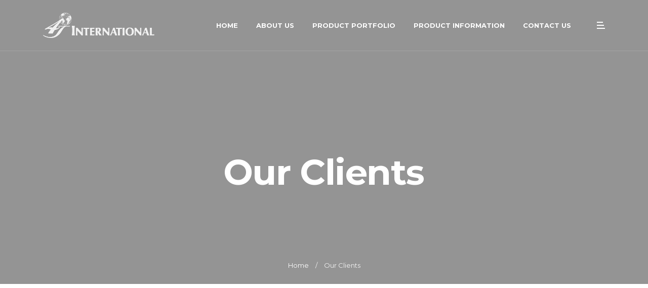

--- FILE ---
content_type: text/html; charset=UTF-8
request_url: https://4j-intl.com/our-clients/
body_size: 12961
content:
<!doctype html><html lang="en-US"><head><meta charset="UTF-8"><meta name="viewport" content="width=device-width, initial-scale=1"><link rel="profile" href="https://gmpg.org/xfn/11"><meta name='robots' content='index, follow, max-image-preview:large, max-snippet:-1, max-video-preview:-1' /><title>Our Clients - 4J International</title><link rel="canonical" href="http://4j-intl.com/our-clients/" /><meta property="og:locale" content="en_US" /><meta property="og:type" content="article" /><meta property="og:title" content="Our Clients - 4J International" /><meta property="og:url" content="http://4j-intl.com/our-clients/" /><meta property="og:site_name" content="4J International" /><meta name="twitter:card" content="summary_large_image" /><meta name="twitter:label1" content="Est. reading time" /><meta name="twitter:data1" content="3 minutes" /> <script type="application/ld+json" class="yoast-schema-graph">{"@context":"https://schema.org","@graph":[{"@type":"WebPage","@id":"http://4j-intl.com/our-clients/","url":"http://4j-intl.com/our-clients/","name":"Our Clients - 4J International","isPartOf":{"@id":"http://4j-intl.com/#website"},"datePublished":"2018-09-28T15:04:53+00:00","dateModified":"2018-09-28T15:04:53+00:00","breadcrumb":{"@id":"http://4j-intl.com/our-clients/#breadcrumb"},"inLanguage":"en-US","potentialAction":[{"@type":"ReadAction","target":["http://4j-intl.com/our-clients/"]}]},{"@type":"BreadcrumbList","@id":"http://4j-intl.com/our-clients/#breadcrumb","itemListElement":[{"@type":"ListItem","position":1,"name":"Home","item":"http://4j-intl.com/"},{"@type":"ListItem","position":2,"name":"Our Clients"}]},{"@type":"WebSite","@id":"http://4j-intl.com/#website","url":"http://4j-intl.com/","name":"4J International","description":"A full-service industrial design, manufacturing, and inventory management firm.","publisher":{"@id":"http://4j-intl.com/#organization"},"potentialAction":[{"@type":"SearchAction","target":{"@type":"EntryPoint","urlTemplate":"http://4j-intl.com/?s={search_term_string}"},"query-input":"required name=search_term_string"}],"inLanguage":"en-US"},{"@type":"Organization","@id":"http://4j-intl.com/#organization","name":"4J International","url":"http://4j-intl.com/","logo":{"@type":"ImageObject","inLanguage":"en-US","@id":"http://4j-intl.com/#/schema/logo/image/","url":"http://4j-intl.com/wp-content/uploads/2019/04/4J-Logo.png","contentUrl":"http://4j-intl.com/wp-content/uploads/2019/04/4J-Logo.png","width":"467","height":"414","caption":"4J International"},"image":{"@id":"http://4j-intl.com/#/schema/logo/image/"}}]}</script> <link rel='dns-prefetch' href='//fonts.googleapis.com' /><link rel="alternate" type="application/rss+xml" title="4J International &raquo; Feed" href="https://4j-intl.com/feed/" /><link rel="alternate" type="application/rss+xml" title="4J International &raquo; Comments Feed" href="https://4j-intl.com/comments/feed/" />  <script defer src="[data-uri]"></script> <style type="text/css">img.wp-smiley,
img.emoji {
	display: inline !important;
	border: none !important;
	box-shadow: none !important;
	height: 1em !important;
	width: 1em !important;
	margin: 0 0.07em !important;
	vertical-align: -0.1em !important;
	background: none !important;
	padding: 0 !important;
}</style><link rel='stylesheet' id='sbi_styles-css' href='https://4j-intl.com/wp-content/plugins/instagram-feed/css/sbi-styles.min.css'  media='all' /><link rel='stylesheet' id='wp-block-library-css' href='https://4j-intl.com/wp-includes/css/dist/block-library/style.min.css'  media='all' /><style id='classic-theme-styles-inline-css' type='text/css'>/*! This file is auto-generated */
.wp-block-button__link{color:#fff;background-color:#32373c;border-radius:9999px;box-shadow:none;text-decoration:none;padding:calc(.667em + 2px) calc(1.333em + 2px);font-size:1.125em}.wp-block-file__button{background:#32373c;color:#fff;text-decoration:none}</style><style id='global-styles-inline-css' type='text/css'>body{--wp--preset--color--black: #000000;--wp--preset--color--cyan-bluish-gray: #abb8c3;--wp--preset--color--white: #ffffff;--wp--preset--color--pale-pink: #f78da7;--wp--preset--color--vivid-red: #cf2e2e;--wp--preset--color--luminous-vivid-orange: #ff6900;--wp--preset--color--luminous-vivid-amber: #fcb900;--wp--preset--color--light-green-cyan: #7bdcb5;--wp--preset--color--vivid-green-cyan: #00d084;--wp--preset--color--pale-cyan-blue: #8ed1fc;--wp--preset--color--vivid-cyan-blue: #0693e3;--wp--preset--color--vivid-purple: #9b51e0;--wp--preset--gradient--vivid-cyan-blue-to-vivid-purple: linear-gradient(135deg,rgba(6,147,227,1) 0%,rgb(155,81,224) 100%);--wp--preset--gradient--light-green-cyan-to-vivid-green-cyan: linear-gradient(135deg,rgb(122,220,180) 0%,rgb(0,208,130) 100%);--wp--preset--gradient--luminous-vivid-amber-to-luminous-vivid-orange: linear-gradient(135deg,rgba(252,185,0,1) 0%,rgba(255,105,0,1) 100%);--wp--preset--gradient--luminous-vivid-orange-to-vivid-red: linear-gradient(135deg,rgba(255,105,0,1) 0%,rgb(207,46,46) 100%);--wp--preset--gradient--very-light-gray-to-cyan-bluish-gray: linear-gradient(135deg,rgb(238,238,238) 0%,rgb(169,184,195) 100%);--wp--preset--gradient--cool-to-warm-spectrum: linear-gradient(135deg,rgb(74,234,220) 0%,rgb(151,120,209) 20%,rgb(207,42,186) 40%,rgb(238,44,130) 60%,rgb(251,105,98) 80%,rgb(254,248,76) 100%);--wp--preset--gradient--blush-light-purple: linear-gradient(135deg,rgb(255,206,236) 0%,rgb(152,150,240) 100%);--wp--preset--gradient--blush-bordeaux: linear-gradient(135deg,rgb(254,205,165) 0%,rgb(254,45,45) 50%,rgb(107,0,62) 100%);--wp--preset--gradient--luminous-dusk: linear-gradient(135deg,rgb(255,203,112) 0%,rgb(199,81,192) 50%,rgb(65,88,208) 100%);--wp--preset--gradient--pale-ocean: linear-gradient(135deg,rgb(255,245,203) 0%,rgb(182,227,212) 50%,rgb(51,167,181) 100%);--wp--preset--gradient--electric-grass: linear-gradient(135deg,rgb(202,248,128) 0%,rgb(113,206,126) 100%);--wp--preset--gradient--midnight: linear-gradient(135deg,rgb(2,3,129) 0%,rgb(40,116,252) 100%);--wp--preset--font-size--small: 13px;--wp--preset--font-size--medium: 20px;--wp--preset--font-size--large: 36px;--wp--preset--font-size--x-large: 42px;--wp--preset--spacing--20: 0.44rem;--wp--preset--spacing--30: 0.67rem;--wp--preset--spacing--40: 1rem;--wp--preset--spacing--50: 1.5rem;--wp--preset--spacing--60: 2.25rem;--wp--preset--spacing--70: 3.38rem;--wp--preset--spacing--80: 5.06rem;--wp--preset--shadow--natural: 6px 6px 9px rgba(0, 0, 0, 0.2);--wp--preset--shadow--deep: 12px 12px 50px rgba(0, 0, 0, 0.4);--wp--preset--shadow--sharp: 6px 6px 0px rgba(0, 0, 0, 0.2);--wp--preset--shadow--outlined: 6px 6px 0px -3px rgba(255, 255, 255, 1), 6px 6px rgba(0, 0, 0, 1);--wp--preset--shadow--crisp: 6px 6px 0px rgba(0, 0, 0, 1);}:where(.is-layout-flex){gap: 0.5em;}:where(.is-layout-grid){gap: 0.5em;}body .is-layout-flow > .alignleft{float: left;margin-inline-start: 0;margin-inline-end: 2em;}body .is-layout-flow > .alignright{float: right;margin-inline-start: 2em;margin-inline-end: 0;}body .is-layout-flow > .aligncenter{margin-left: auto !important;margin-right: auto !important;}body .is-layout-constrained > .alignleft{float: left;margin-inline-start: 0;margin-inline-end: 2em;}body .is-layout-constrained > .alignright{float: right;margin-inline-start: 2em;margin-inline-end: 0;}body .is-layout-constrained > .aligncenter{margin-left: auto !important;margin-right: auto !important;}body .is-layout-constrained > :where(:not(.alignleft):not(.alignright):not(.alignfull)){max-width: var(--wp--style--global--content-size);margin-left: auto !important;margin-right: auto !important;}body .is-layout-constrained > .alignwide{max-width: var(--wp--style--global--wide-size);}body .is-layout-flex{display: flex;}body .is-layout-flex{flex-wrap: wrap;align-items: center;}body .is-layout-flex > *{margin: 0;}body .is-layout-grid{display: grid;}body .is-layout-grid > *{margin: 0;}:where(.wp-block-columns.is-layout-flex){gap: 2em;}:where(.wp-block-columns.is-layout-grid){gap: 2em;}:where(.wp-block-post-template.is-layout-flex){gap: 1.25em;}:where(.wp-block-post-template.is-layout-grid){gap: 1.25em;}.has-black-color{color: var(--wp--preset--color--black) !important;}.has-cyan-bluish-gray-color{color: var(--wp--preset--color--cyan-bluish-gray) !important;}.has-white-color{color: var(--wp--preset--color--white) !important;}.has-pale-pink-color{color: var(--wp--preset--color--pale-pink) !important;}.has-vivid-red-color{color: var(--wp--preset--color--vivid-red) !important;}.has-luminous-vivid-orange-color{color: var(--wp--preset--color--luminous-vivid-orange) !important;}.has-luminous-vivid-amber-color{color: var(--wp--preset--color--luminous-vivid-amber) !important;}.has-light-green-cyan-color{color: var(--wp--preset--color--light-green-cyan) !important;}.has-vivid-green-cyan-color{color: var(--wp--preset--color--vivid-green-cyan) !important;}.has-pale-cyan-blue-color{color: var(--wp--preset--color--pale-cyan-blue) !important;}.has-vivid-cyan-blue-color{color: var(--wp--preset--color--vivid-cyan-blue) !important;}.has-vivid-purple-color{color: var(--wp--preset--color--vivid-purple) !important;}.has-black-background-color{background-color: var(--wp--preset--color--black) !important;}.has-cyan-bluish-gray-background-color{background-color: var(--wp--preset--color--cyan-bluish-gray) !important;}.has-white-background-color{background-color: var(--wp--preset--color--white) !important;}.has-pale-pink-background-color{background-color: var(--wp--preset--color--pale-pink) !important;}.has-vivid-red-background-color{background-color: var(--wp--preset--color--vivid-red) !important;}.has-luminous-vivid-orange-background-color{background-color: var(--wp--preset--color--luminous-vivid-orange) !important;}.has-luminous-vivid-amber-background-color{background-color: var(--wp--preset--color--luminous-vivid-amber) !important;}.has-light-green-cyan-background-color{background-color: var(--wp--preset--color--light-green-cyan) !important;}.has-vivid-green-cyan-background-color{background-color: var(--wp--preset--color--vivid-green-cyan) !important;}.has-pale-cyan-blue-background-color{background-color: var(--wp--preset--color--pale-cyan-blue) !important;}.has-vivid-cyan-blue-background-color{background-color: var(--wp--preset--color--vivid-cyan-blue) !important;}.has-vivid-purple-background-color{background-color: var(--wp--preset--color--vivid-purple) !important;}.has-black-border-color{border-color: var(--wp--preset--color--black) !important;}.has-cyan-bluish-gray-border-color{border-color: var(--wp--preset--color--cyan-bluish-gray) !important;}.has-white-border-color{border-color: var(--wp--preset--color--white) !important;}.has-pale-pink-border-color{border-color: var(--wp--preset--color--pale-pink) !important;}.has-vivid-red-border-color{border-color: var(--wp--preset--color--vivid-red) !important;}.has-luminous-vivid-orange-border-color{border-color: var(--wp--preset--color--luminous-vivid-orange) !important;}.has-luminous-vivid-amber-border-color{border-color: var(--wp--preset--color--luminous-vivid-amber) !important;}.has-light-green-cyan-border-color{border-color: var(--wp--preset--color--light-green-cyan) !important;}.has-vivid-green-cyan-border-color{border-color: var(--wp--preset--color--vivid-green-cyan) !important;}.has-pale-cyan-blue-border-color{border-color: var(--wp--preset--color--pale-cyan-blue) !important;}.has-vivid-cyan-blue-border-color{border-color: var(--wp--preset--color--vivid-cyan-blue) !important;}.has-vivid-purple-border-color{border-color: var(--wp--preset--color--vivid-purple) !important;}.has-vivid-cyan-blue-to-vivid-purple-gradient-background{background: var(--wp--preset--gradient--vivid-cyan-blue-to-vivid-purple) !important;}.has-light-green-cyan-to-vivid-green-cyan-gradient-background{background: var(--wp--preset--gradient--light-green-cyan-to-vivid-green-cyan) !important;}.has-luminous-vivid-amber-to-luminous-vivid-orange-gradient-background{background: var(--wp--preset--gradient--luminous-vivid-amber-to-luminous-vivid-orange) !important;}.has-luminous-vivid-orange-to-vivid-red-gradient-background{background: var(--wp--preset--gradient--luminous-vivid-orange-to-vivid-red) !important;}.has-very-light-gray-to-cyan-bluish-gray-gradient-background{background: var(--wp--preset--gradient--very-light-gray-to-cyan-bluish-gray) !important;}.has-cool-to-warm-spectrum-gradient-background{background: var(--wp--preset--gradient--cool-to-warm-spectrum) !important;}.has-blush-light-purple-gradient-background{background: var(--wp--preset--gradient--blush-light-purple) !important;}.has-blush-bordeaux-gradient-background{background: var(--wp--preset--gradient--blush-bordeaux) !important;}.has-luminous-dusk-gradient-background{background: var(--wp--preset--gradient--luminous-dusk) !important;}.has-pale-ocean-gradient-background{background: var(--wp--preset--gradient--pale-ocean) !important;}.has-electric-grass-gradient-background{background: var(--wp--preset--gradient--electric-grass) !important;}.has-midnight-gradient-background{background: var(--wp--preset--gradient--midnight) !important;}.has-small-font-size{font-size: var(--wp--preset--font-size--small) !important;}.has-medium-font-size{font-size: var(--wp--preset--font-size--medium) !important;}.has-large-font-size{font-size: var(--wp--preset--font-size--large) !important;}.has-x-large-font-size{font-size: var(--wp--preset--font-size--x-large) !important;}
.wp-block-navigation a:where(:not(.wp-element-button)){color: inherit;}
:where(.wp-block-post-template.is-layout-flex){gap: 1.25em;}:where(.wp-block-post-template.is-layout-grid){gap: 1.25em;}
:where(.wp-block-columns.is-layout-flex){gap: 2em;}:where(.wp-block-columns.is-layout-grid){gap: 2em;}
.wp-block-pullquote{font-size: 1.5em;line-height: 1.6;}</style><link rel='stylesheet' id='contact-form-7-css' href='https://4j-intl.com/wp-content/cache/autoptimize/autoptimize_single_3fd2afa98866679439097f4ab102fe0a.php'  media='all' /><link rel='stylesheet' id='rs-plugin-settings-css' href='https://4j-intl.com/wp-content/cache/autoptimize/autoptimize_single_3562402588e3bd6410012cf058d1948c.php'  media='all' /><style id='rs-plugin-settings-inline-css' type='text/css'>#rs-demo-id {}</style><link rel='stylesheet' id='cms-plugin-stylesheet-css' href='https://4j-intl.com/wp-content/plugins/themecore/assets/css/cms-style.css'  media='all' /><link property="stylesheet" rel='stylesheet' id='owl-carousel-css' href='https://4j-intl.com/wp-content/plugins/themecore/assets/css/owl.carousel.min.css'  media='all' /><link rel='stylesheet' id='woocommerce-layout-css' href='https://4j-intl.com/wp-content/cache/autoptimize/autoptimize_single_ce795adb7e7594cbc25f9fd2d6e1a2fd.php'  media='all' /><link rel='stylesheet' id='woocommerce-smallscreen-css' href='https://4j-intl.com/wp-content/cache/autoptimize/autoptimize_single_29ed0396622780590223cd919f310dd7.php'  media='only screen and (max-width: 768px)' /><link rel='stylesheet' id='woocommerce-general-css' href='https://4j-intl.com/wp-content/cache/autoptimize/autoptimize_single_68a2e1c3048033103d11856810f40fb2.php'  media='all' /><style id='woocommerce-inline-inline-css' type='text/css'>.woocommerce form .form-row .required { visibility: visible; }</style><link rel='stylesheet' id='yorks-bootstrap-css' href='https://4j-intl.com/wp-content/themes/yorks/assets/css/bootstrap.min.css'  media='all' /><link rel='stylesheet' id='yorks-font-awesome-css' href='https://4j-intl.com/wp-content/themes/yorks/assets/css/font-awesome.min.css'  media='all' /><link rel='stylesheet' id='yorks-font-material-icon-css' href='https://4j-intl.com/wp-content/themes/yorks/assets/css/material-design-iconic-font.min.css'  media='all' /><link rel='stylesheet' id='yorks-font-etline-icon-css' href='https://4j-intl.com/wp-content/cache/autoptimize/autoptimize_single_8b569b71a4195ffe1075c513c25d9ad3.php'  media='all' /><link rel='stylesheet' id='yorks-magnific-popup-css' href='https://4j-intl.com/wp-content/cache/autoptimize/autoptimize_single_7bc3ee61bb4040999a49f5233667ff3a.php'  media='all' /><link rel='stylesheet' id='yorks-theme-css' href='https://4j-intl.com/wp-content/themes/yorks/assets/css/theme.min.css'  media='all' /><style id='yorks-theme-inline-css' type='text/css'>#site-header-wrap .site-branding a img { max-height: 50px; }</style><link rel='stylesheet' id='yorks-menu-css' href='https://4j-intl.com/wp-content/cache/autoptimize/autoptimize_single_b2213e9ccaa76813fe545596bbb1f0f0.php'  media='all' /><link rel='stylesheet' id='yorks-style-css' href='https://4j-intl.com/wp-content/themes/yorks/style.css'  media='all' /><link rel='stylesheet' id='yorks-google-fonts-css' href='https://fonts.googleapis.com/css?family=Montserrat%3A300%2C400%2C500%2C600%2C700%2C800%7CPoppins%3A200%2C300%2C300i%2C400%2C500%2C600%2C700%2C800%7CSource+Sans+Pro%3A300%2C400%2C600%2C800%2C900%7COpenSans%3A300%2C400%2C600%2C700%2C800&#038;subset=latin%2Clatin-ext&#038;ver=6.3.2'  media='all' /><link rel='stylesheet' id='newsletter-css' href='https://4j-intl.com/wp-content/cache/autoptimize/autoptimize_single_689d862214578091f93eb574dd07c438.php'  media='all' /><link rel='stylesheet' id='js_composer_front-css' href='https://4j-intl.com/wp-content/plugins/js_composer/assets/css/js_composer.min.css'  media='all' /> <script  src='https://4j-intl.com/wp-includes/js/jquery/jquery.min.js' id='jquery-core-js'></script> <script defer  src='https://4j-intl.com/wp-includes/js/jquery/jquery-migrate.min.js' id='jquery-migrate-js'></script> <script defer  src='https://4j-intl.com/wp-content/plugins/revslider/public/assets/js/jquery.themepunch.tools.min.js' id='tp-tools-js'></script> <script defer  src='https://4j-intl.com/wp-content/plugins/revslider/public/assets/js/jquery.themepunch.revolution.min.js' id='revmin-js'></script> <script defer  src='https://4j-intl.com/wp-content/plugins/woocommerce/assets/js/jquery-blockui/jquery.blockUI.min.js' id='jquery-blockui-js' data-wp-strategy='defer'></script> <script defer id="wc-add-to-cart-js-extra" src="[data-uri]"></script> <script defer  src='https://4j-intl.com/wp-content/plugins/woocommerce/assets/js/frontend/add-to-cart.min.js' id='wc-add-to-cart-js' data-wp-strategy='defer'></script> <script  src='https://4j-intl.com/wp-content/plugins/woocommerce/assets/js/js-cookie/js.cookie.min.js' id='js-cookie-js' defer data-wp-strategy='defer'></script> <script defer id="woocommerce-js-extra" src="[data-uri]"></script> <script  src='https://4j-intl.com/wp-content/plugins/woocommerce/assets/js/frontend/woocommerce.min.js' id='woocommerce-js' defer data-wp-strategy='defer'></script> <script defer  src='https://4j-intl.com/wp-content/cache/autoptimize/autoptimize_single_902b7ca09549975e55e136fb0026df9a.php' id='vc_woocommerce-add-to-cart-js-js'></script> <link rel="https://api.w.org/" href="https://4j-intl.com/wp-json/" /><link rel="alternate" type="application/json" href="https://4j-intl.com/wp-json/wp/v2/pages/965" /><link rel="EditURI" type="application/rsd+xml" title="RSD" href="https://4j-intl.com/xmlrpc.php?rsd" /><meta name="generator" content="WordPress 6.3.2" /><meta name="generator" content="WooCommerce 8.3.1" /><link rel='shortlink' href='https://4j-intl.com/?p=965' /><link rel="alternate" type="application/json+oembed" href="https://4j-intl.com/wp-json/oembed/1.0/embed?url=https%3A%2F%2F4j-intl.com%2Four-clients%2F" /><link rel="alternate" type="text/xml+oembed" href="https://4j-intl.com/wp-json/oembed/1.0/embed?url=https%3A%2F%2F4j-intl.com%2Four-clients%2F&#038;format=xml" /><meta name="generator" content="Redux 4.5.7" /> <noscript><style>.woocommerce-product-gallery{ opacity: 1 !important; }</style></noscript><style type="text/css">.recentcomments a{display:inline !important;padding:0 !important;margin:0 !important;}</style><meta name="generator" content="Powered by WPBakery Page Builder - drag and drop page builder for WordPress."/> <!--[if lte IE 9]><link rel="stylesheet" type="text/css" href="https://4j-intl.com/wp-content/plugins/js_composer/assets/css/vc_lte_ie9.min.css" media="screen"><![endif]--><meta name="generator" content="Powered by Slider Revolution 5.4.8 - responsive, Mobile-Friendly Slider Plugin for WordPress with comfortable drag and drop interface." /><link rel="icon" href="https://4j-intl.com/wp-content/uploads/2019/04/cropped-4J-Favicon-2-32x32.png" sizes="32x32" /><link rel="icon" href="https://4j-intl.com/wp-content/uploads/2019/04/cropped-4J-Favicon-2-192x192.png" sizes="192x192" /><link rel="apple-touch-icon" href="https://4j-intl.com/wp-content/uploads/2019/04/cropped-4J-Favicon-2-180x180.png" /><meta name="msapplication-TileImage" content="https://4j-intl.com/wp-content/uploads/2019/04/cropped-4J-Favicon-2-270x270.png" /> <script defer src="[data-uri]"></script> <style id="cms_theme_options-dynamic-css" title="dynamic-css" class="redux-options-output">#pagetitle{background-image:url('http://4j-intl.com/wp-content/uploads/2019/04/AdobeStock_99491110_Preview.jpeg');}.woocommerce #pagetitle, .woocommerce-page #pagetitle{background-image:url('http://7oroof.com/tfdemos/yorks/wp-content/uploads/2018/12/slide-image3.jpg');}a{color:#222;}a:hover{color:#e6ae48c;}body .top-footer a, .site-footer .widget_cms_recent_posts2 .posts-list li .entry-title a{color:#ececec;}body .top-footer a:hover, .site-footer .widget_cms_recent_posts2 .posts-list li .entry-title a:hover{color:#e6ae48;}body .bottom-footer, .bottom-footer a{color:#1e73be;}body .bottom-footer a{color:#ececec;}body .bottom-footer a:hover{color:#e6ae48;}</style><style id="cms-page-dynamic-css" data-type="redux-output-css">#pagetitle{background-image:url('http://7oroof.com/tfdemos/yorks/wp-content/uploads/2018/12/bg-page-title-client.jpg');}#pagetitle .page-title-content{padding-top:302px;}#pagetitle .cms-breadcrumb li a, #pagetitle .cms-breadcrumb li{color:#ffffff;}#content{padding-top:0px;padding-bottom:0px;}</style><style type="text/css" data-type="vc_shortcodes-custom-css">.vc_custom_1537351402773{background-color: #ffffff !important;}.vc_custom_1540006921473{background-color: #f9f9f9 !important;}.vc_custom_1538213237416{background-color: #ffffff !important;}.vc_custom_1539789226622{padding-top: 0px !important;}</style><noscript><style type="text/css">.wpb_animate_when_almost_visible { opacity: 1; }</style></noscript><style type="text/css" id="c4wp-checkout-css">.woocommerce-checkout .c4wp_captcha_field {
						margin-bottom: 10px;
						margin-top: 15px;
						position: relative;
						display: inline-block;
					}</style><style type="text/css" id="c4wp-v3-lp-form-css">.login #login, .login #lostpasswordform {
					min-width: 350px !important;
				}
				.wpforms-field-c4wp iframe {
					width: 100% !important;
				}</style></head><body class="page-template-default page page-id-965 wp-custom-logo theme-yorks fl-builder-lite-2-9-2-1 fl-no-js woocommerce-no-js header-1 visual-composer wpb-js-composer js-comp-ver-5.6 vc_responsive"><div id="page" class="site"><header id="masthead" class="site-header"><div id="site-header-wrap" class="header-layout1 header-transparent rf-active is-sticky"><div id="headroom" class="site-header-main"><div class="container"><div class="header-medium"><div class="site-branding"> <a class="logo-dark" href="https://4j-intl.com/" title="4J International" rel="home"><img src="http://4j-intl.com/wp-content/uploads/2019/04/4J-INTL-HORIZONTAL-BLACK-2019.png" alt="Logo"/></a><a class="logo-light" href="https://4j-intl.com/" title="4J International" rel="home"><img src="http://4j-intl.com/wp-content/uploads/2019/04/4J-INTL-HORIZONTAL-WHITE-2019.png" alt="Logo Light"/></a><a class="logo-mobile" href="https://4j-intl.com/" title="4J International" rel="home"><img src="http://4j-intl.com/wp-content/uploads/2019/04/4J-INTL-HORIZONTAL-BLACK-2019.png" alt="Logo Mobile"/></a></div><nav id="site-navigation" class="main-navigation"><ul id="mastmenu" class="primary-menu"><li id="menu-item-3786" class="menu-item menu-item-type-post_type menu-item-object-page menu-item-home menu-item-3786"><a href="https://4j-intl.com/" class="no-one-page">Home</a></li><li id="menu-item-3778" class="menu-item menu-item-type-post_type menu-item-object-page menu-item-3778"><a href="https://4j-intl.com/about-us/" class="no-one-page">About Us</a></li><li id="menu-item-4057" class="menu-item menu-item-type-post_type menu-item-object-page menu-item-4057"><a href="https://4j-intl.com/product-portfolio/" class="no-one-page">Product Portfolio</a></li><li id="menu-item-4155" class="menu-item menu-item-type-post_type menu-item-object-page menu-item-4155"><a href="https://4j-intl.com/product-information/" class="no-one-page">Product Information</a></li><li id="menu-item-3832" class="menu-item menu-item-type-post_type menu-item-object-page menu-item-3832"><a href="https://4j-intl.com/contact/" class="no-one-page">Contact Us</a></li></ul></nav><div class="site-menu-right d-none d-lg-block"> <span class="btn-icon-sidebar-popup"> <span></span> </span></div></div></div><div id="main-menu-mobile"> <span class="btn-nav-mobile open-menu"> <span></span> </span> <span class="btn-icon-sidebar-popup"> <span></span> </span></div></div></div></header><div id="pagetitle" class="cms-page-title page-title-layout2"  style="text-align: center"><div class="bg-overlay"><div class="container page-title-container"><div class="page-title-content flex-two clearfix"><h1 class="page-title">Our Clients</h1><ul class="cms-breadcrumb"><li><a class="breadcrumb-entry" href="https://4j-intl.com/">Home</a></li><li><span class="breadcrumb-entry">Our Clients</span></li></ul></div></div></div></div><div id="content" class="site-content"><div class="container content-container"><div class="row content-row"><div id="primary"  class="content-area content-full-width col-12"><main id="main" class="site-main"><article id="post-965" class="post-965 page type-page status-publish hentry"><div class="entry-content clearfix"><div data-vc-full-width="true" data-vc-full-width-init="false" class="vc_row wpb_row vc_row-fluid vc_custom_1537351402773 vc_row-has-fill"><div class="wpb_column vc_column_container vc_col-sm-12"><div class="vc_column-inner"><div class="wpb_wrapper"><div id="cms-space-697637a435206"><div class="cms-inline-css" style="display:none" data-css="		@media screen and (min-width: 1200px) {
 #cms-space-697637a435206 .cms-space {
 height: 65px;
 }
 }
 @media (min-width: 992px) and (max-width: 1200px) {
 #cms-space-697637a435206 .cms-space {
 height: 65px;
 }
 }
 @media (min-width: 768px) and (max-width: 991px) {
 #cms-space-697637a435206 .cms-space {
 height: 50px;
 }
 } 
 @media screen and (max-width: 767px) {
 #cms-space-697637a435206 .cms-space {
 height: 20px;
 }
 }
 "></div><div class="cms-space"></div></div><div class="vc_row wpb_row vc_inner vc_row-fluid"><div class="wpb_column vc_column_container vc_col-sm-3"><div class="vc_column-inner"><div class="wpb_wrapper"><div id="cms-counter-2" class="cms-counter cms-counter-default   wpb_animate_when_almost_visible wpb_pulse pulse"><div class="cms-counter-inner"><div id="cms-counter-2-digit" class="cms-counter-digit f-main" data-grouping="1" data-separator="," data-digit="1538" ></div> <span class="cms-counter-title" style="font-weight:400;"> Coffee Cups </span></div></div></div></div></div><div class="wpb_column vc_column_container vc_col-sm-3"><div class="vc_column-inner"><div class="wpb_wrapper"><div id="cms-counter-4" class="cms-counter cms-counter-default   wpb_animate_when_almost_visible wpb_pulse pulse"><div class="cms-counter-inner"><div id="cms-counter-4-digit" class="cms-counter-digit f-main" data-grouping="1" data-separator="," data-digit="2124" ></div> <span class="cms-counter-title" style="font-weight:400;"> Satisfied Clients </span></div></div></div></div></div><div class="wpb_column vc_column_container vc_col-sm-3"><div class="vc_column-inner"><div class="wpb_wrapper"><div id="cms-counter-6" class="cms-counter cms-counter-default   wpb_animate_when_almost_visible wpb_pulse pulse"><div class="cms-counter-inner"><div id="cms-counter-6-digit" class="cms-counter-digit f-main" data-grouping="1" data-separator="," data-digit="3128" ></div> <span class="cms-counter-title" style="font-weight:400;"> Finished Projects </span></div></div></div></div></div><div class="wpb_column vc_column_container vc_col-sm-3"><div class="vc_column-inner"><div class="wpb_wrapper"><div id="cms-counter-8" class="cms-counter cms-counter-default   wpb_animate_when_almost_visible wpb_pulse pulse"><div class="cms-counter-inner"><div id="cms-counter-8-digit" class="cms-counter-digit f-main" data-grouping="1" data-separator="," data-digit="9534" ></div> <span class="cms-counter-title" style="font-weight:400;"> Working Hours </span></div></div></div></div></div></div><div id="cms-space-697637a445723"><div class="cms-inline-css" style="display:none" data-css="		@media screen and (min-width: 1200px) {
 #cms-space-697637a445723 .cms-space {
 height: 82px;
 }
 }
 @media (min-width: 992px) and (max-width: 1200px) {
 #cms-space-697637a445723 .cms-space {
 height: 82px;
 }
 }
 @media (min-width: 768px) and (max-width: 991px) {
 #cms-space-697637a445723 .cms-space {
 height: 50px;
 }
 }
 "></div><div class="cms-space"></div></div></div></div></div></div><div class="vc_row-full-width vc_clearfix"></div><div data-vc-full-width="true" data-vc-full-width-init="false" class="vc_row wpb_row vc_row-fluid vc_custom_1540006921473 vc_row-has-fill"><div class="wpb_column vc_column_container vc_col-sm-12"><div class="vc_column-inner"><div class="wpb_wrapper"><div id="cms-space-697637a448c60"><div class="cms-inline-css" style="display:none" data-css="		@media screen and (min-width: 1200px) {
 #cms-space-697637a448c60 .cms-space {
 height: 70px;
 }
 }
 @media (min-width: 992px) and (max-width: 1200px) {
 #cms-space-697637a448c60 .cms-space {
 height: 70px;
 }
 }
 @media (min-width: 768px) and (max-width: 991px) {
 #cms-space-697637a448c60 .cms-space {
 height: 50px;
 }
 } 
 @media screen and (max-width: 767px) {
 #cms-space-697637a448c60 .cms-space {
 height: 20px;
 }
 }
 "></div><div class="cms-space"></div></div><div id="cms-heading" class="cms-heading cms-heading-layout1 align-center align-center-md align-center-sm align-center-xs "><div class="cms-inline-css" style="display:none" data-css=" 
 "></div><h3 class="cms-heading-tag  " style="letter-spacing:-1px;font-weight:700; "> Our Clients</h3><div class="cms-heading-desc" > We've been lucky to collaborate with a long list of customers, located in and out of the<br /> country. Thanks to them we have grown as professionals.</div><div class="cms-h-line "> <span class="h-line1"></span> <span class="h-line2"></span></div></div><div id="cms-space-697637a44e93b"><div class="cms-inline-css" style="display:none" data-css="		@media screen and (min-width: 1200px) {
 #cms-space-697637a44e93b .cms-space {
 height: 40px;
 }
 }
 @media (min-width: 992px) and (max-width: 1200px) {
 #cms-space-697637a44e93b .cms-space {
 height: 40px;
 }
 }
 @media (min-width: 768px) and (max-width: 991px) {
 #cms-space-697637a44e93b .cms-space {
 height: 50px;
 }
 } 
 @media screen and (max-width: 767px) {
 #cms-space-697637a44e93b .cms-space {
 height: 30px;
 }
 }
 "></div><div class="cms-space"></div></div><div id="cms-carousel-client" class="cms-carousel-client owl-carousel cms-carousel-2row  " data-item-xs=1 data-item-sm=2 data-item-md=3 data-item-lg=4 data-margin=10 data-loop=true data-autoplay=false data-autoplaytimeout=5000 data-smartspeed=250 data-center=false data-arrows=false data-bullets=false data-stagepadding=0 data-rtl=false ><div class="cms-carousel-item-wrap"><div class="cms-carousel-item"> <a  href="#"  target="_self"> <span class="cms-carousel-media  has-thumbnail"> <img class="lazy lazy-hidden" src="[data-uri]" data-lazy-type="image" data-lazy-src="" alt="" /><noscript><img class="lazy lazy-hidden" src="[data-uri]" data-lazy-type="image" data-lazy-src="" alt="" /><noscript><img class="lazy lazy-hidden" src="[data-uri]" data-lazy-type="image" data-lazy-src="" alt="" /><noscript><img class="lazy lazy-hidden" src="[data-uri]" data-lazy-type="image" data-lazy-src="" alt="" /><noscript><img class="lazy lazy-hidden" src="[data-uri]" data-lazy-type="image" data-lazy-src="" alt="" /><noscript><img class="lazy lazy-hidden" src="[data-uri]" data-lazy-type="image" data-lazy-src="" alt="" /><noscript><img class="lazy lazy-hidden" src="[data-uri]" data-lazy-type="image" data-lazy-src="" alt="" /><noscript><img class="lazy lazy-hidden" src="[data-uri]" data-lazy-type="image" data-lazy-src="" alt="" /><noscript><img src="" alt="" /></noscript></noscript></noscript></noscript></noscript></noscript></noscript></noscript> </span> </a></div><div class="cms-carousel-item"> <a  href="#"  target="_self"> <span class="cms-carousel-media  has-thumbnail"> <img class="lazy lazy-hidden" src="[data-uri]" data-lazy-type="image" data-lazy-src="" alt="" /><noscript><img class="lazy lazy-hidden" src="[data-uri]" data-lazy-type="image" data-lazy-src="" alt="" /><noscript><img class="lazy lazy-hidden" src="[data-uri]" data-lazy-type="image" data-lazy-src="" alt="" /><noscript><img class="lazy lazy-hidden" src="[data-uri]" data-lazy-type="image" data-lazy-src="" alt="" /><noscript><img class="lazy lazy-hidden" src="[data-uri]" data-lazy-type="image" data-lazy-src="" alt="" /><noscript><img class="lazy lazy-hidden" src="[data-uri]" data-lazy-type="image" data-lazy-src="" alt="" /><noscript><img class="lazy lazy-hidden" src="[data-uri]" data-lazy-type="image" data-lazy-src="" alt="" /><noscript><img class="lazy lazy-hidden" src="[data-uri]" data-lazy-type="image" data-lazy-src="" alt="" /><noscript><img src="" alt="" /></noscript></noscript></noscript></noscript></noscript></noscript></noscript></noscript> </span> </a></div></div><div class="cms-carousel-item-wrap"><div class="cms-carousel-item"> <a  href="#"  target=""> <span class="cms-carousel-media  has-thumbnail"> <img class="lazy lazy-hidden" src="[data-uri]" data-lazy-type="image" data-lazy-src="" alt="" /><noscript><img class="lazy lazy-hidden" src="[data-uri]" data-lazy-type="image" data-lazy-src="" alt="" /><noscript><img class="lazy lazy-hidden" src="[data-uri]" data-lazy-type="image" data-lazy-src="" alt="" /><noscript><img class="lazy lazy-hidden" src="[data-uri]" data-lazy-type="image" data-lazy-src="" alt="" /><noscript><img class="lazy lazy-hidden" src="[data-uri]" data-lazy-type="image" data-lazy-src="" alt="" /><noscript><img class="lazy lazy-hidden" src="[data-uri]" data-lazy-type="image" data-lazy-src="" alt="" /><noscript><img class="lazy lazy-hidden" src="[data-uri]" data-lazy-type="image" data-lazy-src="" alt="" /><noscript><img class="lazy lazy-hidden" src="[data-uri]" data-lazy-type="image" data-lazy-src="" alt="" /><noscript><img src="" alt="" /></noscript></noscript></noscript></noscript></noscript></noscript></noscript></noscript> </span> </a></div><div class="cms-carousel-item"> <a  href="#"  target=""> <span class="cms-carousel-media  has-thumbnail"> <img class="lazy lazy-hidden" src="[data-uri]" data-lazy-type="image" data-lazy-src="" alt="" /><noscript><img class="lazy lazy-hidden" src="[data-uri]" data-lazy-type="image" data-lazy-src="" alt="" /><noscript><img class="lazy lazy-hidden" src="[data-uri]" data-lazy-type="image" data-lazy-src="" alt="" /><noscript><img class="lazy lazy-hidden" src="[data-uri]" data-lazy-type="image" data-lazy-src="" alt="" /><noscript><img class="lazy lazy-hidden" src="[data-uri]" data-lazy-type="image" data-lazy-src="" alt="" /><noscript><img class="lazy lazy-hidden" src="[data-uri]" data-lazy-type="image" data-lazy-src="" alt="" /><noscript><img class="lazy lazy-hidden" src="[data-uri]" data-lazy-type="image" data-lazy-src="" alt="" /><noscript><img class="lazy lazy-hidden" src="[data-uri]" data-lazy-type="image" data-lazy-src="" alt="" /><noscript><img src="" alt="" /></noscript></noscript></noscript></noscript></noscript></noscript></noscript></noscript> </span> </a></div></div><div class="cms-carousel-item-wrap"><div class="cms-carousel-item"> <a  href="#"  target=""> <span class="cms-carousel-media  has-thumbnail"> <img class="lazy lazy-hidden" src="[data-uri]" data-lazy-type="image" data-lazy-src="" alt="" /><noscript><img class="lazy lazy-hidden" src="[data-uri]" data-lazy-type="image" data-lazy-src="" alt="" /><noscript><img class="lazy lazy-hidden" src="[data-uri]" data-lazy-type="image" data-lazy-src="" alt="" /><noscript><img class="lazy lazy-hidden" src="[data-uri]" data-lazy-type="image" data-lazy-src="" alt="" /><noscript><img class="lazy lazy-hidden" src="[data-uri]" data-lazy-type="image" data-lazy-src="" alt="" /><noscript><img class="lazy lazy-hidden" src="[data-uri]" data-lazy-type="image" data-lazy-src="" alt="" /><noscript><img class="lazy lazy-hidden" src="[data-uri]" data-lazy-type="image" data-lazy-src="" alt="" /><noscript><img class="lazy lazy-hidden" src="[data-uri]" data-lazy-type="image" data-lazy-src="" alt="" /><noscript><img src="" alt="" /></noscript></noscript></noscript></noscript></noscript></noscript></noscript></noscript> </span> </a></div><div class="cms-carousel-item"> <a  href="#"  target=""> <span class="cms-carousel-media  has-thumbnail"> <img class="lazy lazy-hidden" src="[data-uri]" data-lazy-type="image" data-lazy-src="" alt="" /><noscript><img class="lazy lazy-hidden" src="[data-uri]" data-lazy-type="image" data-lazy-src="" alt="" /><noscript><img class="lazy lazy-hidden" src="[data-uri]" data-lazy-type="image" data-lazy-src="" alt="" /><noscript><img class="lazy lazy-hidden" src="[data-uri]" data-lazy-type="image" data-lazy-src="" alt="" /><noscript><img class="lazy lazy-hidden" src="[data-uri]" data-lazy-type="image" data-lazy-src="" alt="" /><noscript><img class="lazy lazy-hidden" src="[data-uri]" data-lazy-type="image" data-lazy-src="" alt="" /><noscript><img class="lazy lazy-hidden" src="[data-uri]" data-lazy-type="image" data-lazy-src="" alt="" /><noscript><img class="lazy lazy-hidden" src="[data-uri]" data-lazy-type="image" data-lazy-src="" alt="" /><noscript><img src="" alt="" /></noscript></noscript></noscript></noscript></noscript></noscript></noscript></noscript> </span> </a></div></div><div class="cms-carousel-item-wrap"><div class="cms-carousel-item"> <a  href="#"  target=""> <span class="cms-carousel-media  has-thumbnail"> <img class="lazy lazy-hidden" src="[data-uri]" data-lazy-type="image" data-lazy-src="" alt="" /><noscript><img class="lazy lazy-hidden" src="[data-uri]" data-lazy-type="image" data-lazy-src="" alt="" /><noscript><img class="lazy lazy-hidden" src="[data-uri]" data-lazy-type="image" data-lazy-src="" alt="" /><noscript><img class="lazy lazy-hidden" src="[data-uri]" data-lazy-type="image" data-lazy-src="" alt="" /><noscript><img class="lazy lazy-hidden" src="[data-uri]" data-lazy-type="image" data-lazy-src="" alt="" /><noscript><img class="lazy lazy-hidden" src="[data-uri]" data-lazy-type="image" data-lazy-src="" alt="" /><noscript><img class="lazy lazy-hidden" src="[data-uri]" data-lazy-type="image" data-lazy-src="" alt="" /><noscript><img class="lazy lazy-hidden" src="[data-uri]" data-lazy-type="image" data-lazy-src="" alt="" /><noscript><img src="" alt="" /></noscript></noscript></noscript></noscript></noscript></noscript></noscript></noscript> </span> </a></div><div class="cms-carousel-item"> <a  href="#"  target=""> <span class="cms-carousel-media  has-thumbnail"> <img class="lazy lazy-hidden" src="[data-uri]" data-lazy-type="image" data-lazy-src="" alt="" /><noscript><img class="lazy lazy-hidden" src="[data-uri]" data-lazy-type="image" data-lazy-src="" alt="" /><noscript><img class="lazy lazy-hidden" src="[data-uri]" data-lazy-type="image" data-lazy-src="" alt="" /><noscript><img class="lazy lazy-hidden" src="[data-uri]" data-lazy-type="image" data-lazy-src="" alt="" /><noscript><img class="lazy lazy-hidden" src="[data-uri]" data-lazy-type="image" data-lazy-src="" alt="" /><noscript><img class="lazy lazy-hidden" src="[data-uri]" data-lazy-type="image" data-lazy-src="" alt="" /><noscript><img class="lazy lazy-hidden" src="[data-uri]" data-lazy-type="image" data-lazy-src="" alt="" /><noscript><img class="lazy lazy-hidden" src="[data-uri]" data-lazy-type="image" data-lazy-src="" alt="" /><noscript><img src="" alt="" /></noscript></noscript></noscript></noscript></noscript></noscript></noscript></noscript> </span> </a></div></div></div><div id="cms-space-697637a455af3"><div class="cms-inline-css" style="display:none" data-css="		@media screen and (min-width: 1200px) {
 #cms-space-697637a455af3 .cms-space {
 height: 95px;
 }
 }
 @media (min-width: 992px) and (max-width: 1200px) {
 #cms-space-697637a455af3 .cms-space {
 height: 95px;
 }
 }
 @media (min-width: 768px) and (max-width: 991px) {
 #cms-space-697637a455af3 .cms-space {
 height: 80px;
 }
 } 
 @media screen and (max-width: 767px) {
 #cms-space-697637a455af3 .cms-space {
 height: 30px;
 }
 }
 "></div><div class="cms-space"></div></div></div></div></div></div><div class="vc_row-full-width vc_clearfix"></div><div data-vc-full-width="true" data-vc-full-width-init="false" class="vc_row wpb_row vc_row-fluid vc_custom_1538213237416 vc_row-has-fill"><div class="wpb_column vc_column_container vc_col-sm-12"><div class="vc_column-inner vc_custom_1539789226622"><div class="wpb_wrapper"><div class="vc_row wpb_row vc_inner vc_row-fluid"><div class="wpb_column vc_column_container vc_col-sm-2"><div class="vc_column-inner"><div class="wpb_wrapper"></div></div></div><div class="wpb_column vc_column_container vc_col-sm-8"><div class="vc_column-inner"><div class="wpb_wrapper"><div id="cms-space-697637a459926"><div class="cms-inline-css" style="display:none" data-css="		@media screen and (min-width: 1200px) {
 #cms-space-697637a459926 .cms-space {
 height: 95px;
 }
 }
 @media (min-width: 992px) and (max-width: 1200px) {
 #cms-space-697637a459926 .cms-space {
 height: 70px;
 }
 }
 @media (min-width: 768px) and (max-width: 991px) {
 #cms-space-697637a459926 .cms-space {
 height: 40px;
 }
 } 
 @media screen and (max-width: 767px) {
 #cms-space-697637a459926 .cms-space {
 height: 40px;
 }
 }
 "></div><div class="cms-space"></div></div><div id="cms-testimonial-carousel" class="cms-testimonial-carousel layout2 owl-carousel  " data-item-xs=1 data-item-sm=1 data-item-md=1 data-item-lg=1 data-margin=30 data-loop=true data-autoplay=false data-autoplaytimeout=5000 data-smartspeed=250 data-center=false data-arrows=true data-bullets=false data-stagepadding=0 data-rtl=false  ><div class="cms-testimonial-item "><div class="testimonial-item-inner "><div class="testimonial-content" > My project was a simple &amp; small task, but the persistence and determination of the team turned it into an awesome and great project which make me very happy! York strategists help me set an objective and choose my tools.</div><h3 class="testimonial-title" > Fouad badawy</h3><div class="testimonial-position" > Tie Labs Inc</div></div></div><div class="cms-testimonial-item "><div class="testimonial-item-inner "><div class="testimonial-content" > My project was a simple &amp; small task, but the persistence and determination of the team turned it into an awesome and great project which make me very happy! York strategists help me set an objective and choose my tools.</div><h3 class="testimonial-title" > Mahmoud Baghagho</h3><div class="testimonial-position" > 7oroof Agency</div></div></div><div class="cms-testimonial-item "><div class="testimonial-item-inner "><div class="testimonial-content" > My project was a simple &amp; small task, but the persistence and determination of the team turned it into an awesome and great project which make me very happy! York strategists help me set an objective and choose my tools.</div><h3 class="testimonial-title" > Mostafa Mabrook</h3><div class="testimonial-position" > Code 125</div></div></div></div><div id="cms-space-697637a4605bc"><div class="cms-inline-css" style="display:none" data-css="		@media screen and (min-width: 1200px) {
 #cms-space-697637a4605bc .cms-space {
 height: 52px;
 }
 }
 @media (min-width: 992px) and (max-width: 1200px) {
 #cms-space-697637a4605bc .cms-space {
 height: 52px;
 }
 }
 @media (min-width: 768px) and (max-width: 991px) {
 #cms-space-697637a4605bc .cms-space {
 height: 50px;
 }
 } 
 @media screen and (max-width: 767px) {
 #cms-space-697637a4605bc .cms-space {
 height: 10px;
 }
 }
 "></div><div class="cms-space"></div></div></div></div></div><div class="wpb_column vc_column_container vc_col-sm-2"><div class="vc_column-inner"><div class="wpb_wrapper"></div></div></div></div></div></div></div></div><div class="vc_row-full-width vc_clearfix"></div></div></article></main></div></div></div></div><footer id="colophon" class="site-footer footer-layout1"><div class="top-footer bg-overlay"><div class="container"><div class="row"><div class="cms-footer-item col-xl-4 col-lg-4 col-md-4 col-sm-12 col-xs-12"><div class="top-footer-logo"> <a href="https://4j-intl.com/"><img src="http://4j-intl.com/wp-content/uploads/2019/04/4J-INTL-HORIZONTAL-WHITE-2019.png" alt="Logo Light"/></a></div><div id="text-7" class="widget widget_text"><div class="textwidget"><p>Welcome to 4J International. If you can dream it, we can make it. Our team will help you set an objective and choose your tools, developing a plan for your new product launch.</p></div></div></div><div class="cms-footer-item col-xl-4 col-lg-4 col-md-4 col-sm-12 col-xs-12"><div id="cms_social_widget-3" class="widget widget_cms_social_widget"><ul class='cms-social'></ul></div></div><div class="cms-footer-item col-xl-4 col-lg-4 col-md-4 col-sm-12 col-xs-12"><div class="widget cms-widget-text clearfix"><h2 class="widget-title"> Contact Us</h2><ul><li class="cms-widget-infor wg-infor-phone"> <i class="et-phone"></i> (262) 656-1956</li><li class="cms-widget-infor wg-infor-email"> <i class="et-document"></i> customerservice@4j-intl.com</li><li class="cms-widget-infor wg-infor-address"> <i class="et-map-pin"></i> 7001-30th Avenue, Kenosha, WI 53142</li></ul></div><div id="text-12" class="widget widget_text"><h2 class="footer-widget-title">© 2021 4J International</h2><div class="textwidget"></div></div></div></div></div></div><div class="bottom-footer"><div class="container"><div class="copyright-content"> Hosted with Badger IT</div></div></div></footer><div id="mySidenav" class="sidenav"><div class="grapper-box-sidebar"> <a href="#" class="closebtn"> <i class="fa fa-times"></i> </a><div class="cms-nav-content"><div class="widget widget-logo"> <a class="logo-dark" href="https://4j-intl.com/" title="4J International" rel="home"><img src="http://4j-intl.com/wp-content/uploads/2019/04/4J-INTL-HORIZONTAL-BLACK-2019.png" alt="Logo Dark"/></a></div><div class="widget cms-widget-text clearfix"><h2 class="widget-title"> Welcome to 4J International. If you can dream it, we can make it. Our team will help you set an objective and choose your tools, developing a plan for your new product launch.</h2><ul><li class="cms-widget-infor wg-infor-phone"> <i class="et-phone"></i> (262) 656-1956</li><li class="cms-widget-infor wg-infor-email"> <i class="et-document"></i> customerservice@4j-intl.com</li><li class="cms-widget-infor wg-infor-address"> <i class="et-map-pin"></i> 7001-30th Avenue, Kenosha, WI 53142</li></ul></div></div></div></div><div id="myNav" class="overlay"> <a href="#" class="closebtn"> <i class="fa fa-times"></i> </a><div class="overlay-content"><div class="inner-menu-popup"><div class="widget-logo"> <a class="logo-light" href="https://4j-intl.com/" title="4J International" rel="home"><img src="http://4j-intl.com/wp-content/uploads/2019/04/4J-INTL-HORIZONTAL-WHITE-2019.png" alt="Logo Light"/></a></div><div id="nav_menu-1" class="widget widget_nav_menu"><div class="widget-content"><div class="menu-popup-menu-container"><ul id="menu-popup-menu" class="menu"><li id="menu-item-3795" class="menu-item menu-item-type-post_type menu-item-object-page menu-item-3795"><a href="https://4j-intl.com/home-main/" class="no-one-page">Home</a></li><li id="menu-item-3796" class="menu-item menu-item-type-post_type menu-item-object-page menu-item-3796"><a href="https://4j-intl.com/blog/" class="no-one-page">Blog</a></li><li id="menu-item-3797" class="menu-item menu-item-type-post_type menu-item-object-page menu-item-3797"><a href="https://4j-intl.com/projects-masonry/" class="no-one-page">Projects</a></li><li id="menu-item-1324" class="menu-item menu-item-type-custom menu-item-object-custom menu-item-1324"><a href="#" class="no-one-page">Features</a></li><li id="menu-item-3798" class="menu-item menu-item-type-post_type menu-item-object-page menu-item-3798"><a href="https://4j-intl.com/shop/" class="no-one-page">Shop</a></li></ul></div></div></div><div class="copyright-content"> Hosted with Badger IT</div></div></div></div> <a href="#" class="scroll-top"><i class="zmdi zmdi-long-arrow-up"></i></a></div>  <script defer src="[data-uri]"></script> <script defer src="[data-uri]"></script> <link rel='stylesheet' id='animate-css-css' href='https://4j-intl.com/wp-content/plugins/js_composer/assets/lib/bower/animate-css/animate.min.css'  media='all' /> <script  src='https://4j-intl.com/wp-includes/js/dist/vendor/wp-polyfill-inert.min.js' id='wp-polyfill-inert-js'></script> <script  src='https://4j-intl.com/wp-includes/js/dist/vendor/regenerator-runtime.min.js' id='regenerator-runtime-js'></script> <script  src='https://4j-intl.com/wp-includes/js/dist/vendor/wp-polyfill.min.js' id='wp-polyfill-js'></script> <script  src='https://4j-intl.com/wp-includes/js/dist/hooks.min.js' id='wp-hooks-js'></script> <script  src='https://4j-intl.com/wp-includes/js/dist/i18n.min.js' id='wp-i18n-js'></script> <script defer id="wp-i18n-js-after" src="[data-uri]"></script> <script defer  src='https://4j-intl.com/wp-content/cache/autoptimize/autoptimize_single_efc27e253fae1b7b891fb5a40e687768.php' id='swv-js'></script> <script defer id="contact-form-7-js-extra" src="[data-uri]"></script> <script defer  src='https://4j-intl.com/wp-content/cache/autoptimize/autoptimize_single_0b1719adf5fa7231cb1a1b54cf11a50e.php' id='contact-form-7-js'></script> <script defer  src='https://4j-intl.com/wp-content/cache/autoptimize/autoptimize_single_f8e03582316d4f64cbea8c0a04ee7ee5.php' id='cms-front-js-js'></script> <script defer  src='https://4j-intl.com/wp-content/themes/yorks/assets/js/headroom.min.js' id='headroom-js'></script> <script defer  src='https://4j-intl.com/wp-content/cache/autoptimize/autoptimize_single_d45c72702072da8c4ed7a1a6264d0cbe.php' id='yorks-headroom-js'></script> <script defer  src='https://4j-intl.com/wp-content/cache/autoptimize/autoptimize_single_97fe7d7aa3f0c0e569b228a4f2fd4446.php' id='yorks-parallax-js'></script> <script defer  src='https://4j-intl.com/wp-content/themes/yorks/assets/js/match-height-min.js' id='yorks-match-height-js'></script> <script defer  src='https://4j-intl.com/wp-content/cache/autoptimize/autoptimize_single_8a865e4fc879426fa7842ac7d9ec4461.php' id='yorks-sidebar-fixed-js'></script> <script defer  src='https://4j-intl.com/wp-content/themes/yorks/assets/js/magnific-popup.min.js' id='yorks-magnific-popup-js'></script> <script defer  src='https://4j-intl.com/wp-content/cache/autoptimize/autoptimize_single_a422fc5819495ea3b63ac9b243be4766.php' id='yorks-main-js'></script> <script defer id="newsletter-js-extra" src="[data-uri]"></script> <script defer  src='https://4j-intl.com/wp-content/cache/autoptimize/autoptimize_single_427aa2db63001bcd0c9f0aa21e9cb9f4.php' id='newsletter-js'></script> <script defer  src='https://4j-intl.com/wp-content/plugins/bj-lazy-load/js/bj-lazy-load.min.js' id='BJLL-js'></script> <script defer  src='https://4j-intl.com/wp-content/plugins/js_composer/assets/js/dist/js_composer_front.min.js' id='wpb_composer_front_js-js'></script> <script defer  src='https://4j-intl.com/wp-content/plugins/js_composer/assets/lib/waypoints/waypoints.min.js' id='waypoints-js'></script> <script defer  src='https://4j-intl.com/wp-content/themes/yorks/assets/js/counter.min.js' id='yorks-counter-lib-js'></script> <script defer  src='https://4j-intl.com/wp-content/cache/autoptimize/autoptimize_single_ad8d74b570d6256bffa758e691c0e579.php' id='yorks-counter-js'></script> <script defer  src='https://4j-intl.com/wp-content/plugins/themecore/assets/js/owl.carousel.min.js' id='owl-carousel-js'></script> <script defer  src='https://4j-intl.com/wp-content/cache/autoptimize/autoptimize_single_1ee3472c3e7586fc0a81299cc9c138b7.php' id='yorks-carousel-js'></script> </body></html>

--- FILE ---
content_type: text/css
request_url: https://4j-intl.com/wp-content/themes/yorks/assets/css/theme.min.css
body_size: 48702
content:
/*--------------------------------------------------------------
>>> TABLE OF CONTENTS:
----------------------------------------------------------------
# Normalize
# Typography
# Grid
# Class
# Forms
# Button
# Header
# Main Menu
# Page Title & Breadcrumb
# Post and Page
# Navigation
# Layout Content
# Widgets
# Media
# Singlular
# Comments
# Footer
# VC Elements
--------------------------------------------------------------*/
/*--------------------------------------------------------------
# Typography
--------------------------------------------------------------*/
/* Custom Mixin */
/*--------------------------------------------------------------
# Class
--------------------------------------------------------------*/
/*--------------------------------------------------------------
# Forms
--------------------------------------------------------------*/
/*--------------------------------------------------------------
# Button
--------------------------------------------------------------*/
/*--------------------------------------------------------------
# Header
--------------------------------------------------------------*/
/* CMS Button */
/*--------------------------------------------------------------
# Main Menu
--------------------------------------------------------------*/
/*--------------------------------------------------------------
# Page Title & Breadcrumb
--------------------------------------------------------------*/
/*--------------------------------------------------------------
# Archive Item Post
--------------------------------------------------------------*/
/*--------------------------------------------------------------
# Post and Page
--------------------------------------------------------------*/
/*--------------------------------------------------------------
# Portfolio
--------------------------------------------------------------*/
/*--------------------------------------------------------------
# Widgets
--------------------------------------------------------------*/
/*--------------------------------------------------------------
# Media
--------------------------------------------------------------*/
/*--------------------------------------------------------------
# Comments
--------------------------------------------------------------*/
/*--------------------------------------------------------------
# Footer
--------------------------------------------------------------*/
/*--------------------------------------------------------------
# VC Elements
--------------------------------------------------------------*/
/*--------------------------------------------------------------
# WooCommerce
--------------------------------------------------------------*/
/*
1 .CMS TextBox
2 .CMS Fancybox
3 .CMS Accordion
4 .CMS List
5 .CMS Blog Grid
6 .CMS Progressbar
7 .CMS Grid Service
. CMS Grid Portfolio Gallery
8 .CMS Call To Action
9 .CMS Blockquote
10 .CMS Testimonial
11 .CMS Contact Form
12 .CMS Contact Info
13 .CMS Pie Chats
14 .CMS Timeline
15 .CMS Pie Chat
16 .CMS Grid Team
17 .CMS Banner Shop
18. CMS Countdown
19. CMS Banner Landing
20. CMS Banner Carousel
21. CMS Fancybox Landing Carousel

*/
/*--------------------------------------------------------------
# Layout Content
--------------------------------------------------------------*/
@-webkit-keyframes moveUp {
  100% {
    -webkit-transform: translateY(0);
    opacity: 1;
  }
}
@keyframes moveUp {
  100% {
    -webkit-transform: translateY(0);
    transform: translateY(0);
    opacity: 1;
  }
}
@keyframes spin-rotate-left {
  to {
    transform: rotate(30deg);
  }
  from {
    transform: rotate(175deg);
  }
}
@-webkit-keyframes spin-rotate-left {
  to {
    transform: rotate(30deg);
  }
  from {
    transform: rotate(175deg);
  }
}
@keyframes spin-rotate-right {
  from {
    transform: rotate(-175deg);
  }
  to {
    transform: rotate(-30deg);
  }
}
@-webkit-keyframes spin-rotate-right {
  from {
    transform: rotate(-175deg);
  }
  to {
    transform: rotate(-30deg);
  }
}
@keyframes spin-rotate-all {
  from {
    transform: rotate(0deg);
  }
  to {
    transform: rotate(-360deg);
  }
}
@-webkit-keyframes spin-rotate-all {
  from {
    transform: rotate(0deg);
  }
  to {
    transform: rotate(-360deg);
  }
}
@keyframes spin-fade-in-first {
  from {
    opacity: 1;
  }
  to {
    opacity: 0;
  }
}
@-webkit-keyframes spin-fade-in-first {
  from {
    opacity: 1;
  }
  to {
    opacity: 0;
  }
}
@keyframes spin-fade-in-second {
  from {
    opacity: 0;
  }
  to {
    opacity: 1;
  }
}
@-webkit-keyframes spin-fade-in-second {
  from {
    opacity: 0;
  }
  to {
    opacity: 1;
  }
}
@-webkit-keyframes markerWave {
  0% {
    -webkit-transform: scale(1);
    transform: scale(1);
    opacity: 0.8;
  }
  20% {
    opacity: 0.8;
  }
  100% {
    -webkit-transform: scale(5.5);
    transform: scale(5.5);
    opacity: 0;
  }
}
@keyframes markerWave {
  0% {
    -webkit-transform: scale(1);
    transform: scale(1);
    opacity: 0.8;
  }
  20% {
    opacity: 0.8;
  }
  100% {
    -webkit-transform: scale(5.5);
    transform: scale(5.5);
    opacity: 0;
  }
}
@-webkit-keyframes videobutton {
  0% {
    -webkit-transform: scale(1);
    transform: scale(1);
    opacity: 0.8;
  }
  20% {
    opacity: 0.8;
  }
  100% {
    -webkit-transform: scale(1.6);
    transform: scale(1.6);
    opacity: 0;
  }
}
@keyframes videobutton {
  0% {
    -webkit-transform: scale(1);
    transform: scale(1);
    opacity: 0.8;
  }
  20% {
    opacity: 0.8;
  }
  100% {
    -webkit-transform: scale(1.6);
    transform: scale(1.6);
    opacity: 0;
  }
}
html {
  box-sizing: border-box;
}
a {
  -webkit-transition: all 300ms linear 0ms;
  -khtml-transition: all 300ms linear 0ms;
  -moz-transition: all 300ms linear 0ms;
  -ms-transition: all 300ms linear 0ms;
  -o-transition: all 300ms linear 0ms;
  transition: all 300ms linear 0ms;
  color: #ddaf5a;
}
a, a:hover, a:focus, a:before, a:after {
  outline: none;
  text-decoration: none;
}
a:hover, a:focus {
  color: #ddaf5a;
}
*, *:before, *:after {
  box-sizing: inherit;
}
.page-link {
  clear: both;
}
body {
  background-color: #fff;
  -webkit-font-smoothing: antialiased;
  line-height: 1.6;
  color: #9b9b9b;
  font-size: 15px;
  font-family: 'Source Sans Pro', sans-serif;
  font-weight: 400;
  overflow-x: hidden;
}
h1, h2, h3, h4, h5, h6, .h1, .h2, .h3, .h4, .h5, .h6 {
  color: #222;
  clear: both;
  line-height: 1.1;
  font-family: 'Montserrat', sans-serif;
  margin: 0 0 20px;
  font-weight: 700;
}
h1, .h1 {
  font-size: 52px;
}
@media screen and (max-width: 575px) {
  h1, .h1 {
    font-size: 40px;
  }
}
h2, .h2 {
  font-size: 42px;
}
@media screen and (max-width: 575px) {
  h2, .h2 {
    font-size: 35px;
  }
}
h3, .h3 {
  font-size: 38px;
}
@media screen and (max-width: 575px) {
  h3, .h3 {
    font-size: 30px;
  }
}
h4, .h4 {
  font-size: 32px;
}
@media screen and (max-width: 575px) {
  h4, .h4 {
    font-size: 28px;
  }
}
h5, .h5 {
  font-size: 24px;
}
@media screen and (max-width: 575px) {
  h5, .h5 {
    font-size: 20px;
  }
}
h6, .h6 {
  font-size: 18px;
}
img {
  width: auto;
  max-width: 100%;
  height: auto;
}
p {
  margin-bottom: 1.3rem;
}
label {
  margin-bottom: 0;
}
table {
  border-bottom: 1px solid #ededed;
  border-collapse: collapse;
  border-spacing: 0;
  line-height: 2;
  margin: 0 0 20px;
  width: 100%;
  -webkit-border-radius: 0;
  -khtml-border-radius: 0;
  -moz-border-radius: 0;
  -ms-border-radius: 0;
  -o-border-radius: 0;
  border-radius: 0;
}
table th {
  color: ;
}
caption, td {
  font-weight: normal;
  text-align: left;
}
.table > tbody > tr > td, .table > tbody > tr > th, .table > tfoot > tr > td, .table > tfoot > tr > th, .table > thead > tr > td, .table > thead > tr > th {
  padding: 13px 8px;
}
th {
  font-weight: 700;
}
td {
  border-top: 1px solid #ededed;
  padding: 6px 10px 6px 0;
  /*--- Definition Lists ---*/
}
dl {
  margin: 0 0 0 25px;
}
dl dt {
  font-weight: normal;
  line-height: 26px;
  text-transform: uppercase;
  font-weight: 700;
  color: #000;
}
dl dd {
  line-height: normal;
  margin-bottom: 20px;
}
dl dd a {
  color: #000;
}
dl dd a:hover {
  color: #ddaf5a;
}
code, kbd {
  background-color: transparent;
  border-radius: 4px;
  color: inherit;
  font-size: 100%;
  padding: 2px 4px;
  -webkit-box-shadow: none;
  -moz-box-shadow: none;
  -o-box-shadow: none;
  box-shadow: none;
}
ins {
  color: #fff;
  border: none;
  padding: 2px;
  text-decoration: none;
  background-color: #ddaf5a;
}
pre {
  background: #f5f5f5;
  color: #666;
  font-size: 14px;
  margin: 20px 0;
  overflow: auto;
  padding: 20px;
  white-space: pre-wrap;
  word-wrap: break-word;
}
ul {
  margin: 0;
}
blockquote {
  padding: 26px 30px;
  background: transparent;
  margin: 20px 0;
  border-left: 6px solid #222;
}
blockquote p {
  font-size: 20px;
  line-height: 28px;
  color: #9b9b9b;
  font-family: 'Droidserif Italic';
  margin-bottom: 0;
}
@media screen and (max-width: 575px) {
  blockquote {
    padding: 5px 5px 5px 20px;
    border-left: 3px solid #222;
  }
  blockquote p {
    font-size: 16px;
  }
}
li {
  line-height: 24px;
}
dl + h2 + ul {
  list-style: none;
  padding: 0 0 0 35px;
}
dl + h2 + ul li {
  position: relative;
  padding-left: 15px;
}
dl + h2 + ul li:before {
  content: "\f111";
  font-family: FontAwesome;
  font-size: 7px;
  left: 0;
  position: absolute;
}
dl + h2 + ul li ul {
  padding-left: 35px;
}
.br-1px {
  -webkit-border-radius: 1px;
  -khtml-border-radius: 1px;
  -moz-border-radius: 1px;
  -ms-border-radius: 1px;
  -o-border-radius: 1px;
  border-radius: 1px;
}
.br-2px {
  -webkit-border-radius: 2px;
  -khtml-border-radius: 2px;
  -moz-border-radius: 2px;
  -ms-border-radius: 2px;
  -o-border-radius: 2px;
  border-radius: 2px;
}
.br-3px {
  -webkit-border-radius: 3px;
  -khtml-border-radius: 3px;
  -moz-border-radius: 3px;
  -ms-border-radius: 3px;
  -o-border-radius: 3px;
  border-radius: 3px;
}
.br-4px {
  -webkit-border-radius: 4px;
  -khtml-border-radius: 4px;
  -moz-border-radius: 4px;
  -ms-border-radius: 4px;
  -o-border-radius: 4px;
  border-radius: 4px;
}
.br-5px {
  -webkit-border-radius: 5px;
  -khtml-border-radius: 5px;
  -moz-border-radius: 5px;
  -ms-border-radius: 5px;
  -o-border-radius: 5px;
  border-radius: 5px;
}
.br-6px {
  -webkit-border-radius: 6px;
  -khtml-border-radius: 6px;
  -moz-border-radius: 6px;
  -ms-border-radius: 6px;
  -o-border-radius: 6px;
  border-radius: 6px;
}
.br-7px {
  -webkit-border-radius: 7px;
  -khtml-border-radius: 7px;
  -moz-border-radius: 7px;
  -ms-border-radius: 7px;
  -o-border-radius: 7px;
  border-radius: 7px;
}
.br-8px {
  -webkit-border-radius: 8px;
  -khtml-border-radius: 8px;
  -moz-border-radius: 8px;
  -ms-border-radius: 8px;
  -o-border-radius: 8px;
  border-radius: 8px;
}
.br-9px {
  -webkit-border-radius: 9px;
  -khtml-border-radius: 9px;
  -moz-border-radius: 9px;
  -ms-border-radius: 9px;
  -o-border-radius: 9px;
  border-radius: 9px;
}
.br-10px {
  -webkit-border-radius: 10px;
  -khtml-border-radius: 10px;
  -moz-border-radius: 10px;
  -ms-border-radius: 10px;
  -o-border-radius: 10px;
  border-radius: 10px;
}
.bg-image {
  background-size: cover;
  background-position: center;
  background-repeat: no-repeat;
}
.screen-reader-text {
  display: none;
}
#content[tabindex="-1"]:focus {
  outline: 0;
}
.alignleft, .alignright, .aligncenter {
  margin-bottom: 1.5em;
}
.alignleft {
  display: inline;
  float: left;
  margin-right: 1.5em;
}
.alignright {
  display: inline;
  float: right;
  margin-left: 1.5em;
}
.aligncenter {
  clear: both;
  display: block;
  margin-left: auto;
  margin-right: auto;
}
#pagetitle {
  position: relative;
}
#pagetitle .bg-overlay:before {
  content: "";
  position: absolute;
  top: 0;
  left: 0;
  width: 100%;
  height: 100%;
  background-color: inherit;
  display: block;
  background-color: rgba(0, 0, 0, 0.25);
}
.box-white {
  background-color: #fff;
  border: 1px solid #e5e5e5;
  -webkit-border-radius: 6px;
  -khtml-border-radius: 6px;
  -moz-border-radius: 6px;
  -ms-border-radius: 6px;
  -o-border-radius: 6px;
  border-radius: 6px;
  padding: 29px;
}
.box-white .menu li {
  font-size: 18px;
  line-height: 29px;
  font-weight: 600;
}
.bg-primary {
  background-color: #ddaf5a !important;
}
.br-radius {
  -webkit-border-radius: 4px;
  -khtml-border-radius: 4px;
  -moz-border-radius: 4px;
  -ms-border-radius: 4px;
  -o-border-radius: 4px;
  border-radius: 4px;
}
.cms-box {
  background-color: #fff;
  -webkit-box-shadow: 0 4px 15px rgba(0, 0, 0, 0.04);
  -khtml-box-shadow: 0 4px 15px rgba(0, 0, 0, 0.04);
  -moz-box-shadow: 0 4px 15px rgba(0, 0, 0, 0.04);
  -ms-box-shadow: 0 4px 15px rgba(0, 0, 0, 0.04);
  -o-box-shadow: 0 4px 15px rgba(0, 0, 0, 0.04);
  box-shadow: 0 4px 15px rgba(0, 0, 0, 0.04);
  margin-bottom: 40px;
  -webkit-border-radius: 6px;
  -khtml-border-radius: 6px;
  -moz-border-radius: 6px;
  -ms-border-radius: 6px;
  -o-border-radius: 6px;
  border-radius: 6px;
  overflow: hidden;
}
.cms-box .cms-box-title {
  font-size: 20px;
  color: #ddaf5a;
  margin: 0;
  padding: 15px 29px;
  border-bottom: 1px solid #e5e5e5;
}
.cms-box .cms-box-inner {
  padding: 20px 29px;
}
.text-lg {
  font-size: 22px;
  line-height: 32px;
  color: #ddaf5a;
}
.cms-bgimage {
  background-position: center;
  background-repeat: no-repeat;
  background-size: cover;
}
.row-visible {
  overflow: visible !important;
  z-index: 1;
}
@media screen and (max-width: 991px) {
  .row-visible .vc_column-inner {
    margin-top: 0 !important;
  }
}
.cms-close {
  display: inline-block;
  height: 25px;
  line-height: 25px;
  width: 25px;
  cursor: pointer;
  position: relative;
  -webkit-transition: all 300ms linear 0ms;
  -khtml-transition: all 300ms linear 0ms;
  -moz-transition: all 300ms linear 0ms;
  -ms-transition: all 300ms linear 0ms;
  -o-transition: all 300ms linear 0ms;
  transition: all 300ms linear 0ms;
}
.cms-close:before, .cms-close:after {
  -webkit-transition: all 300ms linear 0ms;
  -khtml-transition: all 300ms linear 0ms;
  -moz-transition: all 300ms linear 0ms;
  -ms-transition: all 300ms linear 0ms;
  -o-transition: all 300ms linear 0ms;
  transition: all 300ms linear 0ms;
  content: "";
  background-color: #282828;
  display: block;
  height: 2px;
  left: 0;
  margin: auto;
  position: absolute;
  right: 0;
  width: 22px;
  top: 21px;
}
.cms-close:before {
  top: 15px;
  -webkit-transform: rotate(45deg);
  -khtml-transform: rotate(45deg);
  -moz-transform: rotate(45deg);
  -ms-transform: rotate(45deg);
  -o-transform: rotate(45deg);
  transform: rotate(45deg);
}
.cms-close:after {
  -webkit-transform: rotate(-45deg);
  -khtml-transform: rotate(-45deg);
  -moz-transform: rotate(-45deg);
  -ms-transform: rotate(-45deg);
  -o-transform: rotate(-45deg);
  transform: rotate(-45deg);
  top: 15px;
}
.cms-close:hover:before, .cms-close:hover:after {
  background-color: ;
}
.cms-col-5 {
  width: 20%;
  float: left;
  padding: 0 15px;
}
.cms-icon-plus {
  height: 10px;
  width: 10px;
  position: relative;
  display: inline-block;
}
.cms-icon-plus:before, .cms-icon-plus:after {
  content: "";
  background-color: ;
  position: absolute;
  -webkit-transition: all 300ms linear 0ms;
  -khtml-transition: all 300ms linear 0ms;
  -moz-transition: all 300ms linear 0ms;
  -ms-transition: all 300ms linear 0ms;
  -o-transition: all 300ms linear 0ms;
  transition: all 300ms linear 0ms;
}
.cms-icon-plus:before {
  width: 100%;
  height: 2px;
  top: 4px;
  left: 0;
}
.cms-icon-plus:after {
  width: 2px;
  height: 100%;
  left: 4px;
  top: 0;
}
.cms-icon-plus.icon-lg {
  height: 20px;
  width: 20px;
}
.cms-icon-plus.icon-lg:before {
  top: 9px;
}
.cms-icon-plus.icon-lg:after {
  left: 9px;
}
.cms-icon-plus.align-middle {
  position: absolute;
  top: 50%;
  left: 0;
  right: 0;
  margin: auto;
  -webkit-transform: translate(0, -50%);
  -khtml-transform: translate(0, -50%);
  -moz-transform: translate(0, -50%);
  -ms-transform: translate(0, -50%);
  -o-transform: translate(0, -50%);
  transform: translate(0, -50%);
}
.a-dark {
  color: ;
}
.a-dark:hover {
  color: ;
}
.title-medium {
  font-weight: 500;
}
.title-semibold {
  font-weight: 600;
}
.title-bold {
  font-weight: 600;
}
.post-category {
  font-size: 13px;
  color: ;
}
@media screen and (min-width: 992px) {
  .flex {
    display: flex;
    display: -webkit-flex;
    display: -ms-flex;
    flex-wrap: wrap;
  }
  .flex .flex-col {
    display: flex !important;
    display: -webkit-flex !important;
    display: -ms-flex !important;
    flex-wrap: wrap;
    align-items: center;
    -webkit-align-items: center;
    -ms-align-items: center;
  }
  .flex-two {
    display: flex;
    display: -webkit-flex;
    display: -ms-flex;
    flex-flow: row wrap;
  }
  .flex-two .flex-col {
    flex: 1 0 0px;
    -webkit-flex: 1 0 0px;
    -ms-flex: 1 0 0px;
    display: flex !important;
    display: -webkit-flex !important;
    display: -ms-flex !important;
    flex-wrap: wrap;
    align-items: center;
    -webkit-align-items: center;
    -ms-align-items: center;
  }
  .top-footer .cms-col-5:nth-child(1) {
    width: 24%;
  }
  .top-footer .cms-col-5:nth-child(2) {
    width: 17%;
  }
  .top-footer .cms-col-5:nth-child(3) {
    width: 17%;
  }
  .top-footer .cms-col-5:nth-child(4) {
    width: 17%;
  }
  .top-footer .cms-col-5:nth-child(5) {
    width: 25%;
  }
}
.text-right, .align-right {
  text-align: right;
}
.text-left, .align-left {
  text-align: left;
}
.text-center, .align-center {
  text-align: center;
}
.remove-btn, .woocommerce .widget_price_filter .price_slider_amount .button {
  background-color: transparent;
  background-image: none;
  font-size: 14px;
  font-weight: 700;
  color: ;
  padding: 0;
  margin: 0;
  border: none;
  line-height: normal;
}
.remove-btn:hover, .woocommerce .widget_price_filter .price_slider_amount .button:hover {
  background-color: transparent;
  background-image: none;
  color: #ddaf5a;
}
@media screen and (max-width: 1199px) {
  .align-center-md {
    text-align: center;
  }
  .align-left-md {
    text-align: left;
  }
  .align-right-md {
    text-align: right;
  }
}
@media screen and (max-width: 991px) {
  .text-center-md {
    text-align: center !important;
  }
  .text-left-md {
    text-align: left !important;
  }
  .text-right-md {
    text-align: right !important;
  }
  .align-center-sm {
    text-align: center;
  }
  .align-left-sm {
    text-align: left;
  }
  .align-right-sm {
    text-align: right;
  }
  .cms-col-5 {
    width: 50%;
  }
}
@media screen and (max-width: 767px) {
  .text-center-sm {
    text-align: center !important;
  }
  .text-left-sm {
    text-align: left !important;
  }
  .text-right-sm {
    text-align: right !important;
  }
  .align-center-xs {
    text-align: center;
  }
  .align-left-xs {
    text-align: left;
  }
  .align-right-xs {
    text-align: right;
  }
  .cms-col-5 {
    width: 100%;
  }
}
input::-moz-placeholder, textarea::-moz-placeholder {
  color: #777;
  opacity: 1;
}
input::-webkit-input-placeholder, textarea::-webkit-input-placeholder {
  color: #777;
  opacity: 1;
}
input::-o-placeholder, textarea::-o-placeholder {
  color: #777;
  opacity: 1;
}
input::-ms-placeholder, textarea::-ms-placeholder {
  color: #777;
  opacity: 1;
}
.tnp-field-email input::-moz-placeholder, .tnp-field-email textarea::-moz-placeholder {
  color: #777;
  opacity: 1;
}
.tnp-field-email input::-webkit-input-placeholder, .tnp-field-email textarea::-webkit-input-placeholder {
  color: #777;
  opacity: 1;
}
.tnp-field-email input::-o-placeholder, .tnp-field-email textarea::-o-placeholder {
  color: #777;
  opacity: 1;
}
.tnp-field-email input::-ms-placeholder, .tnp-field-email textarea::-ms-placeholder {
  color: #777;
  opacity: 1;
}
.placeholder-white input::-moz-placeholder, .placeholder-white textarea::-moz-placeholder {
  color: #fff;
  opacity: 1;
}
.placeholder-white input::-webkit-input-placeholder, .placeholder-white textarea::-webkit-input-placeholder {
  color: #fff;
  opacity: 1;
}
.placeholder-white input::-o-placeholder, .placeholder-white textarea::-o-placeholder {
  color: #fff;
  opacity: 1;
}
.placeholder-white input::-ms-placeholder, .placeholder-white textarea::-ms-placeholder {
  color: #fff;
  opacity: 1;
}
input[type="text"], input[type="email"], input[type="url"], input[type="password"], input[type="search"], input[type="tel"], input[type="number"], input[type="range"], input[type="date"], input[type="month"], input[type="week"], input[type="time"], input[type="datetime"], input[type="datetime-local"], input[type="color"], textarea, select {
  margin-bottom: 10px;
  border: 1px solid #d8d8d8;
  color: #9b9b9b;
  padding: 0px 20px;
  line-height: 40px;
  height: 40px;
  font-size: 15px;
  -webkit-transition: all 0.3s;
  -khtml-transition: all 0.3s;
  -moz-transition: all 0.3s;
  -ms-transition: all 0.3s;
  -o-transition: all 0.3s;
  transition: all 0.3s;
  width: 100%;
}
select {
  height: 40px;
  border-radius: 0px;
  background-color: transparent;
}
textarea {
  line-height: normal;
  padding-top: 14px;
  padding-bottom: 14px;
  height: 110px;
}
input[type="text"]:focus, input[type="email"]:focus, input[type="url"]:focus, input[type="password"]:focus, input[type="search"]:focus, input[type="number"]:focus, input[type="tel"]:focus, input[type="range"]:focus, input[type="date"]:focus, input[type="month"]:focus, input[type="week"]:focus, input[type="time"]:focus, input[type="datetime"]:focus, input[type="datetime-local"]:focus, input[type="color"]:focus, textarea:focus, select:focus {
  outline: 0;
  border: 1px solid #ddaf5a;
}
.cms-select form {
  position: relative;
}
.cms-select select {
  padding: 0 10px;
  height: 39px;
  line-height: 37px;
  font-size: 13px;
  background-color: transparent;
  position: relative;
  z-index: 99;
  -webkit-appearance: none;
  -khtml-appearance: none;
  -moz-appearance: none;
  -ms-appearance: none;
  -o-appearance: none;
  appearance: none;
}
.cms-select i {
  position: absolute;
  font-size: 10px;
  right: 12px;
  top: 50%;
  -webkit-transform: translate(0px, -50%);
  -khtml-transform: translate(0px, -50%);
  -moz-transform: translate(0px, -50%);
  -ms-transform: translate(0px, -50%);
  -o-transform: translate(0px, -50%);
  transform: translate(0px, -50%);
  font-weight: normal;
}
.wpcf7 .wpcf7-form {
  margin: 30px 0;
}
.wpcf7 .wpcf7-form .ajax-loader {
  background-color: rgba(255, 255, 255, 0.3);
  background-image: none;
  display: block;
  height: 100%;
  left: 15px;
  position: absolute;
  right: 15px;
  top: 0;
  width: initial;
  margin: 0;
}
.wpcf7 .wpcf7-form .wpcf7-response-output {
  border: none;
  text-align: center;
}
.wpcf7 .wpcf7-form .wpcf7-form-control {
  margin-bottom: 23px;
  padding-left: 0;
  padding-right: 0;
  border: none;
  border-bottom: 2px solid #e6e6e6;
}
.wpcf7 .wpcf7-form .wpcf7-form-control:focus {
  border-bottom: 2px solid #ddaf5a !important;
}
.wpcf7 .wpcf7-form .wpcf7-form-control::-webkit-input-placeholder {
  color: #9b9b9b;
}
.wpcf7 .wpcf7-form .wpcf7-form-control::-moz-placeholder {
  color: #9b9b9b;
}
.wpcf7 .wpcf7-form .wpcf7-form-control::-ms-input-placeholder {
  color: #9b9b9b;
}
.wpcf7 .wpcf7-form .wpcf7-form-control::-moz-placeholder {
  color: #9b9b9b;
}
.wpcf7 .wpcf7-form .wpcf7-submit {
  border: none;
  background: #333;
  color: #fff;
  min-width: 170px;
  height: 45px;
  border-radius: 0;
  padding: 0;
  text-align: center;
  line-height: 45px;
  font-size: 14px;
  font-weight: 400;
  text-transform: uppercase;
  margin-top: 10px;
  display: inherit;
}
.wpcf7 .wpcf7-form .wpcf7-submit:hover {
  background-color: #ddaf5a;
}
body div.wpcf7-validation-errors {
  color: red;
  border: 2px solid red !important;
}
body div.wpcf7-mail-sent-ok {
  border: 2px solid #398f14 !important;
  color: #398f14;
}
.wpcf7-box {
  background-color: #fff;
  border-radius: 3px;
  box-shadow: 0 10px 10px rgba(224, 224, 224, 0.3);
  padding: 92px 100px 100px;
  position: relative;
  z-index: 99;
}
.wpcf7-box > h3 {
  text-align: center;
  margin-bottom: 55px;
}
@media screen and (max-width: 991px) {
  .wpcf7-box {
    padding: 42px 50px 50px;
  }
}
.wpcf7-form-control-wrap textarea {
  height: 170px;
}
.wpcf7-form-control-wrap .wpcf7-not-valid-tip {
  display: none;
}
.wpcf7-form-control-wrap .wpcf7-not-valid {
  -webkit-box-shadow: 0 0 2px #f13c3c;
  -khtml-box-shadow: 0 0 2px #f13c3c;
  -moz-box-shadow: 0 0 2px #f13c3c;
  -ms-box-shadow: 0 0 2px #f13c3c;
  -o-box-shadow: 0 0 2px #f13c3c;
  box-shadow: 0 0 2px #f13c3c;
}
.wpcf7-response-output.wpcf7-validation-errors {
  border: 2px solid #ddaf5a;
  margin: 15px 0 0;
}
.input-filled {
  margin-bottom: 30px;
}
.select2 .select2-selection--single {
  -webkit-border-radius: 50px;
  -khtml-border-radius: 50px;
  -moz-border-radius: 50px;
  -ms-border-radius: 50px;
  -o-border-radius: 50px;
  border-radius: 50px;
  border: 1px solid #e7e8e9;
  background-color: transparent;
  height: 47px;
}
.select2 .select2-selection--single .select2-selection__rendered {
  padding-left: 15px;
  line-height: 47px;
  color: #9b9b9b;
}
.select2 .select2-selection--single .select2-selection__arrow {
  right: 8px;
  top: 50%;
  -webkit-transform: translate(0px, -50%);
  -khtml-transform: translate(0px, -50%);
  -moz-transform: translate(0px, -50%);
  -ms-transform: translate(0px, -50%);
  -o-transform: translate(0px, -50%);
  transform: translate(0px, -50%);
}
.acm-radio {
  display: inline-block;
  height: 40px;
  width: 40px;
  position: relative;
}
.acm-radio + .acm-radio {
  margin-left: 14px;
}
.acm-radio i {
  height: 40px;
  width: 40px;
  border: 2px solid #e7e8e9;
  -webkit-border-radius: 100%;
  -khtml-border-radius: 100%;
  -moz-border-radius: 100%;
  -ms-border-radius: 100%;
  -o-border-radius: 100%;
  border-radius: 100%;
  line-height: 38px;
  font-size: 22px;
  color: #e7e8e9;
  text-align: center;
}
.acm-radio [type="radio"] {
  position: absolute;
  top: 0;
  left: 0;
  height: 40px;
  width: 40px;
  opacity: 99;
  opacity: 0;
  cursor: pointer;
}
.acm-radio [type="radio"]:checked + i {
  background-color: #ddaf5a;
  border-color: #ddaf5a;
  color: #fff;
}
.acm-radio [type="radio"]:checked + i:before {
  content: "\f26b";
}
.acm-radio.acm-radio-true i:before {
  content: "\f26b";
}
.acm-radio.acm-radio-false i:before {
  content: "\f136" !important;
}
.wpcf7 .wpcf7-form .cms-request-table .wpcf7-form-control-wrap .wpcf7-form-control {
  padding-left: 13px;
  padding-right: 13px;
  margin-bottom: 28px;
  background: transparent;
  border: 1px solid #c8c8c8;
}
.wpcf7 .wpcf7-form .cms-request-table .wpcf7-form-control-wrap .wpcf7-form-control.wpcf7-textarea {
  min-height: 100px;
  height: 100px;
}
.wpcf7 .wpcf7-form .cms-request-table .wpcf7-submit {
  min-width: 100%;
  background-color: #ddaf5a;
  text-align: center;
  font-weight: 500;
  height: 40px;
  line-height: 40px;
  margin-bottom: 18px;
  margin-top: 0;
}
#ui-datepicker-div {
  -webkit-border-radius: 3px;
  -khtml-border-radius: 3px;
  -moz-border-radius: 3px;
  -ms-border-radius: 3px;
  -o-border-radius: 3px;
  border-radius: 3px;
  box-shadow: 0 4px 15px rgba(0, 0, 0, 0.24);
  border: none;
  padding: 0;
}
#ui-datepicker-div .ui-datepicker-header {
  background-color: #ddaf5a;
  border: none;
  border-bottom: 1px solid rgba(255, 255, 255, 0.1);
  -webkit-border-radius: 3px 3px 0 0;
  -khtml-border-radius: 3px 3px 0 0;
  -moz-border-radius: 3px 3px 0 0;
  -ms-border-radius: 3px 3px 0 0;
  -o-border-radius: 3px 3px 0 0;
  border-radius: 3px 3px 0 0;
  font-weight: normal;
  padding: 0;
}
#ui-datepicker-div .ui-datepicker-header .ui-datepicker-prev, #ui-datepicker-div .ui-datepicker-header .ui-datepicker-next {
  height: 40px;
  width: 40px;
  line-height: 40px;
  text-align: center;
  background-color: transparent;
  border: none;
  cursor: pointer;
  padding: 0;
  margin: 0;
  top: 0;
}
#ui-datepicker-div .ui-datepicker-header .ui-datepicker-prev span, #ui-datepicker-div .ui-datepicker-header .ui-datepicker-next span {
  display: none;
}
#ui-datepicker-div .ui-datepicker-header .ui-datepicker-prev:before, #ui-datepicker-div .ui-datepicker-header .ui-datepicker-next:before {
  font-family: "Material-Design-Iconic-Font";
  font-size: 16px;
  color: rgba(255, 255, 255, 0.4);
}
#ui-datepicker-div .ui-datepicker-header .ui-datepicker-prev {
  left: 0;
}
#ui-datepicker-div .ui-datepicker-header .ui-datepicker-prev:before {
  content: "\f2f4";
}
#ui-datepicker-div .ui-datepicker-header .ui-datepicker-next {
  right: 0;
}
#ui-datepicker-div .ui-datepicker-header .ui-datepicker-next:before {
  content: "\f2f6";
}
#ui-datepicker-div .ui-datepicker-title {
  color: #fff;
  font-size: 15px;
  line-height: 40px;
  margin: 0 40px;
}
#ui-datepicker-div .ui-datepicker-title select {
  font-size: inherit;
  color: #fff;
  line-height: normal;
  height: inherit;
  background-color: transparent;
  -webkit-appearance: none;
  -khtml-appearance: none;
  -moz-appearance: none;
  -ms-appearance: none;
  -o-appearance: none;
  appearance: none;
  margin: 0;
  padding: 0;
  width: inherit;
  border: none;
}
#ui-datepicker-div .ui-datepicker-title select option {
  padding: 0;
}
#ui-datepicker-div .ui-datepicker-calendar {
  background-color: transparent;
  border: none;
  margin: 0;
}
#ui-datepicker-div .ui-datepicker-calendar thead {
  background-color: #ddaf5a;
}
#ui-datepicker-div .ui-datepicker-calendar th span {
  text-transform: uppercase;
  color: #fff;
}
#ui-datepicker-div .ui-datepicker-calendar td {
  font-size: 12px;
}
#ui-datepicker-div .ui-datepicker-calendar td a, #ui-datepicker-div .ui-datepicker-calendar td span {
  background-color: transparent;
  border: medium none;
  text-align: center;
}
#ui-datepicker-div .ui-datepicker-calendar td a.ui-state-active, #ui-datepicker-div .ui-datepicker-calendar td span.ui-state-active, #ui-datepicker-div .ui-datepicker-calendar td a.ui-state-highlight, #ui-datepicker-div .ui-datepicker-calendar td span.ui-state-highlight {
  background-color: #ddaf5a;
  color: #fff;
  -webkit-border-radius: 3px;
  -khtml-border-radius: 3px;
  -moz-border-radius: 3px;
  -ms-border-radius: 3px;
  -o-border-radius: 3px;
  border-radius: 3px;
}
#ui-datepicker-div .ui-datepicker-calendar td a.ui-state-highlight, #ui-datepicker-div .ui-datepicker-calendar td span.ui-state-highlight {
  background-color: rgba(221, 175, 90, 0.7);
}
.acm-field {
  margin-bottom: 16px;
}
.acm-field:last-child {
  margin-bottom: 0;
}
.acm-field label {
  font-size: 15px;
  line-height: 28px;
  font-weight: 700;
  margin-bottom: 0;
}
.acm-field label span {
  color: #dd1766;
}
.acm-field input {
  border-width: 0 0 1px 0;
  border-color: #eee;
  -webkit-border-radius: 0px;
  -khtml-border-radius: 0px;
  -moz-border-radius: 0px;
  -ms-border-radius: 0px;
  -o-border-radius: 0px;
  border-radius: 0px;
  padding: 0;
}
.acm-wg-field {
  margin-bottom: 15px;
  position: relative;
}
.acm-wg-field .field-icon {
  color: #8f8f8f;
  position: absolute;
  top: 50%;
  -webkit-transform: translate(0px, -50%);
  -khtml-transform: translate(0px, -50%);
  -moz-transform: translate(0px, -50%);
  -ms-transform: translate(0px, -50%);
  -o-transform: translate(0px, -50%);
  transform: translate(0px, -50%);
  right: 15px;
  font-size: 17px;
}
.acm-wg-field input[type="number"]::-webkit-outer-spin-button, .acm-wg-field input[type="number"]::-webkit-inner-spin-button {
  -webkit-appearance: none;
  margin: 0;
}
.acm-wg-field input[type="number"] {
  -moz-appearance: textfield;
}
.acm-wg-field .select2-selection__arrow {
  display: none;
}
.acm-field-radio {
  display: inline-block;
  position: relative;
  padding-left: 28px;
}
.acm-field-radio span, .acm-field-radio input {
  position: absolute;
  top: 50%;
  left: 0;
  -webkit-transform: translate(0, -50%);
  -khtml-transform: translate(0, -50%);
  -moz-transform: translate(0, -50%);
  -ms-transform: translate(0, -50%);
  -o-transform: translate(0, -50%);
  transform: translate(0, -50%);
}
.acm-field-radio span {
  height: 16px;
  width: 16px;
  -webkit-border-radius: 16px;
  -khtml-border-radius: 16px;
  -moz-border-radius: 16px;
  -ms-border-radius: 16px;
  -o-border-radius: 16px;
  border-radius: 16px;
  border: 2px solid #ddaf5a;
  display: block;
  z-index: 88;
}
.acm-field-radio span:before {
  background-color: #ddaf5a;
  -webkit-border-radius: 8px;
  -khtml-border-radius: 8px;
  -moz-border-radius: 8px;
  -ms-border-radius: 8px;
  -o-border-radius: 8px;
  border-radius: 8px;
  content: "";
  height: 8px;
  left: 2px;
  position: absolute;
  top: 2px;
  width: 8px;
  opacity: 0;
}
.acm-field-radio input {
  opacity: 0;
  height: 100%;
  width: 100%;
  cursor: pointer;
  z-index: 99;
}
.acm-field-radio input:checked + span:before {
  opacity: 1;
}
.acm-field-radio label {
  font-weight: 500;
  margin: 0;
}
.acm-error, .acm-error .select2-selection--single {
  border-color: #f13c3c !important;
}
form .select2-container--default {
  width: 100% !important;
}
form .select2-container--default .select2-selection {
  border: 1px solid #e7e8e9;
  height: 47px;
  -webkit-border-radius: 0;
  -khtml-border-radius: 0;
  -moz-border-radius: 0;
  -ms-border-radius: 0;
  -o-border-radius: 0;
  border-radius: 0;
}
form .select2-container--default .select2-selection .select2-selection__rendered {
  line-height: 47px;
  padding-left: 15px;
  color: #9b9b9b;
}
form .select2-container--default .select2-selection .select2-selection__arrow {
  right: 10px;
  top: 50%;
  color: #8f8f8f;
}
form .select2-container--default .select2-selection .select2-selection__clear {
  height: 20px;
  line-height: 20px;
  position: absolute;
  right: 30px;
  text-align: center;
  top: 50%;
  -webkit-transform: translate(0px, -50%);
  -khtml-transform: translate(0px, -50%);
  -moz-transform: translate(0px, -50%);
  -ms-transform: translate(0px, -50%);
  -o-transform: translate(0px, -50%);
  transform: translate(0px, -50%);
  width: 20px;
  color: #8f8f8f;
}
form .select2-container--default .select2-selection .select2-selection__placeholder {
  color: rgba(55, 55, 55, 0.87);
}
.select2-container.select2-container--open .select2-dropdown {
  border-color: #e7e8e9;
}
.select2-container.select2-container--open .select2-dropdown .select2-search__field {
  border: 1px solid #e7e8e9;
  padding-left: 15px;
  padding-right: 15px;
}
.select2-container.select2-container--open .select2-results li.select2-results__option--highlighted {
  background-color: #ddaf5a;
}
.no-results.not-found .page-title {
  font-size: 35px;
  margin-bottom: 10px;
}
.no-results.not-found .search-form {
  margin-top: 45px;
}
.cms-field-checkbox {
  position: relative;
  padding-left: 27px;
}
.cms-field-checkbox .icon-check {
  border: 1px solid #e1e3e3;
  border-radius: 1px;
  display: block;
  height: 17px;
  width: 17px;
  position: absolute;
  top: 50%;
  left: 0;
  -webkit-transform: translate(0, -50%);
  -khtml-transform: translate(0, -50%);
  -moz-transform: translate(0, -50%);
  -ms-transform: translate(0, -50%);
  -o-transform: translate(0, -50%);
  transform: translate(0, -50%);
  z-index: 1;
}
.cms-field-checkbox .icon-check:before {
  content: "\f00c";
  font-size: 13px;
  color: #ddaf5a;
  position: absolute;
  top: -4px;
  left: 1px;
  font-family: FontAwesome;
  opacity: 0;
}
.cms-field-checkbox input {
  bottom: 0;
  height: 100%;
  left: 0;
  position: absolute;
  width: 100%;
  opacity: 0;
  cursor: pointer;
  z-index: 3;
}
.cms-field-checkbox input:checked + .icon-check:before {
  opacity: 1;
}
.cms-modal .cms-field-checkbox .icon-check:before {
  top: 0px;
}
.btn, button, .button, input[type="submit"], .added_to_cart.wc-forward, .woocommerce-page .site .button, .woocommerce-page .site button, .woocommerce-page .site input[type="submit"], .woocommerce-page .site .button.alt, .woocommerce-page .site button.alt, .woocommerce-page .site .button.alt.disabled, .woocommerce-page .site button.alt.disabled, .woocommerce-page .site a.button, .woocommerce-page .site #respond input#submit, .woocommerce-page .site input.button:disabled, .woocommerce-page .site input.button.disabled, .woocommerce-page .site input.button[disabled]:disabled, .wpb_wrapper .woocommerce .products .product .button {
  font-size: 13px;
  border: none;
  text-transform: capitalize;
  padding: 0 26px;
  line-height: 50px;
  letter-spacing: 0.01em;
  -webkit-transition: all 300ms linear 0ms;
  -khtml-transition: all 300ms linear 0ms;
  -moz-transition: all 300ms linear 0ms;
  -ms-transition: all 300ms linear 0ms;
  -o-transition: all 300ms linear 0ms;
  transition: all 300ms linear 0ms;
  position: relative;
  display: inline-block;
  text-align: center;
  cursor: pointer;
}
.btn:hover, button:hover, .button:hover, input[type="submit"]:hover, .btn:focus, button:focus, .button:focus, input[type="submit"]:focus, .added_to_cart.wc-forward:hover, .woocommerce-page .site .button:hover, .woocommerce-page .site button:hover, .woocommerce-page .site input[type="submit"]:hover, .woocommerce-page .site .button.alt:hover, .woocommerce-page .site button.alt:hover, .woocommerce-page .site .button:focus, .woocommerce-page .site button:focus, .woocommerce-page .site input[type="submit"]:focus, .woocommerce-page .site .button.alt:focus, .woocommerce-page .site button.alt:focus, .woocommerce-page .site .button.alt.disabled:focus, .woocommerce-page .site button.alt.disabled:focus, .woocommerce-page .site .button.alt.disabled:hover, .woocommerce-page .site button.alt.disabled:hover, .woocommerce-page .site a.button:hover, .woocommerce-page .site #respond input#submit:hover, .woocommerce-page .site a.button:focus, .woocommerce-page .site #respond input#submit:focus, .wpb_wrapper .woocommerce .products .product .button:hover {
  outline: medium none;
  text-decoration: none;
}
.btn.focus, .btn:focus {
  outline: 0;
  box-shadow: none;
}
.cms-button-wrapper .btn.focus, .cms-button-wrapper .btn:focus {
  box-shadow: unset;
}
.btn {
  -webkit-transition: all 300ms linear 0ms;
  -khtml-transition: all 300ms linear 0ms;
  -moz-transition: all 300ms linear 0ms;
  -ms-transition: all 300ms linear 0ms;
  -o-transition: all 300ms linear 0ms;
  transition: all 300ms linear 0ms;
  font-family: 'Montserrat', sans-serif;
  font-weight: bold;
  text-transform: uppercase;
  -webkit-border-radius: 0;
  -khtml-border-radius: 0;
  -moz-border-radius: 0;
  -ms-border-radius: 0;
  -o-border-radius: 0;
  border-radius: 0;
  height: 50px;
  line-height: 50px;
}
@media screen and (max-width: 767px) {
  .btn {
    display: inline-block !important;
  }
}
.btn .icon-left {
  margin-right: 4px;
}
.btn .icon-right {
  margin-left: 4px;
}
.btn img.icon-left {
  margin-right: 10px;
}
.btn img.icon-right {
  margin-left: 10px;
}
.btn.btn-lg, .btn.btn-size-lg {
  padding-left: 45px;
  padding-right: 45px;
  height: 70px;
  line-height: 70px;
}
.btn.btn-round {
  padding-left: 35px;
  padding-right: 35px;
  -webkit-border-radius: 50px;
  -khtml-border-radius: 50px;
  -moz-border-radius: 50px;
  -ms-border-radius: 50px;
  -o-border-radius: 50px;
  border-radius: 50px;
}
.btn.btn-primary {
  padding-left: 35px;
  padding-right: 35px;
  background: #ddaf5a;
  color: #fff;
  border: none;
}
.btn.btn-primary:hover {
  background-color: #222;
}
.btn.btn-primary-2x {
  color: #ddaf5a;
  padding-left: 35px;
  padding-right: 35px;
  line-height: 46px;
  border: 2px solid #ddaf5a;
}
.btn.btn-primary-2x:hover {
  border: 2px solid #222;
  color: #222;
}
.btn.btn-reguller-color2 {
  padding-left: 35px;
  padding-right: 35px;
  background: #222;
  color: #fff;
  border: none;
}
.btn.btn-reguller-color2:hover {
  background-color: #ddaf5a;
}
.btn.btn-reguller-color2-bd {
  padding-left: 35px;
  padding-right: 35px;
  border: 2px solid #222;
  color: #222;
  line-height: 46px;
}
.btn.btn-reguller-color2-bd:hover {
  border-color: #ddaf5a;
  color: #ddaf5a;
}
.btn.btn-noborder {
  padding-left: 35px;
  padding-right: 35px;
  boder: none;
  color: #ddaf5a;
}
.btn.btn-noborder:hover {
  color: #222;
}
.btn.btn-noborder2 {
  boder: none;
  color: #222;
}
.btn.btn-noborder2:hover {
  color: #ddaf5a;
}
.btn-align-right {
  text-align: right;
}
.btn-align-center {
  text-align: center;
}
.btn-group {
  margin-top: 26px;
}
.btn-group + .btn-group {
  margin-left: 30px;
}
.btn-video {
  font-size: 14px !important;
  line-height: 50px !important;
  font-weight: 700;
  color: #fff;
  text-transform: capitalize;
  padding-left: 65px !important;
  position: relative;
  display: inline-block;
}
.btn-video:before {
  content: "\f04b";
  font-family: FontAwesome;
  -webkit-border-radius: 50px;
  -khtml-border-radius: 50px;
  -moz-border-radius: 50px;
  -ms-border-radius: 50px;
  -o-border-radius: 50px;
  border-radius: 50px;
  border: 2px solid #fff;
  height: 50px;
  width: 50px;
  line-height: 46px;
  position: absolute;
  top: 0;
  left: 0;
  font-size: 12px;
  color: #fff;
  text-align: center;
  -webkit-transition: all 300ms linear 0ms;
  -khtml-transition: all 300ms linear 0ms;
  -moz-transition: all 300ms linear 0ms;
  -ms-transition: all 300ms linear 0ms;
  -o-transition: all 300ms linear 0ms;
  transition: all 300ms linear 0ms;
}
.btn-video:hover {
  color: #fff;
}
.btn-video:focus {
  color: #fff;
}
@media (min-width: 992px) and (max-width: 1199px) {
  .btn-align-left-md {
    text-align: left;
  }
  .btn-align-right-md {
    text-align: right;
  }
  .btn-align-center-md {
    text-align: center;
  }
}
@media (min-width: 768px) and (max-width: 991px) {
  .btn-align-left-sm {
    text-align: left;
  }
  .btn-align-right-sm {
    text-align: right;
  }
  .btn-align-center-sm {
    text-align: center;
  }
}
@media screen and (max-width: 767px) {
  .btn-align-left-xs {
    text-align: left;
  }
  .btn-align-right-xs {
    text-align: right;
  }
  .btn-align-center-xs {
    text-align: center;
  }
}
#site-header-wrap {
  position: relative;
  z-index: 1002;
}
#site-header-wrap ul {
  padding-left: 0;
  list-style: none;
}
#site-header-wrap .site-branding {
  position: relative;
}
#site-header-wrap .site-branding > a {
  float: left;
}
#site-header-wrap .site-branding > a:not(.logo-light) {
  opacity: 0;
}
#site-header-wrap .site-branding img {
  max-height: 100px;
}
#site-header-wrap .site-menu-right {
  margin-left: 16px;
}
#site-header-wrap .site-menu-right .menu-right-item {
  font-size: 13px;
  font-weight: bold;
  -webkit-transition: all 300ms linear 0ms;
  -khtml-transition: all 300ms linear 0ms;
  -moz-transition: all 300ms linear 0ms;
  -ms-transition: all 300ms linear 0ms;
  -o-transition: all 300ms linear 0ms;
  transition: all 300ms linear 0ms;
  cursor: pointer;
}
#site-header-wrap .site-menu-right .menu-right-item.h-btn {
  border: 2px solid #333;
  -webkit-border-radius: 33px;
  -khtml-border-radius: 33px;
  -moz-border-radius: 33px;
  -ms-border-radius: 33px;
  -o-border-radius: 33px;
  border-radius: 33px;
  display: inline-block;
  line-height: 27px;
  padding: 0 15px;
  -webkit-transition: all 120ms linear 0ms;
  -khtml-transition: all 120ms linear 0ms;
  -moz-transition: all 120ms linear 0ms;
  -ms-transition: all 120ms linear 0ms;
  -o-transition: all 120ms linear 0ms;
  transition: all 120ms linear 0ms;
}
#site-header-wrap .site-menu-right .menu-right-item.h-btn-search {
  font-size: 15px;
}
#site-header-wrap .top-information li {
  font-size: 14px;
  display: inline-block;
  padding: 11px 20px 10px 23px;
  color: #9b9b9b;
  position: relative;
}
#site-header-wrap .top-information li a {
  color: #9b9b9b;
}
#site-header-wrap .top-information li a:hover {
  color: #ddaf5a;
}
#site-header-wrap .top-information li:last-child {
  padding-right: 0;
}
#site-header-wrap .top-information li i {
  position: absolute;
  top: 48%;
  left: 0;
  transform: translateY(-50%);
  font-size: 16px;
  color: #ddaf5a;
}
#site-header-wrap .top-social {
  text-align: right;
}
#site-header-wrap .top-social li {
  display: inline-block;
  padding: 10px 9px;
}
#site-header-wrap .top-social li:first-child {
  padding-left: 0;
}
#site-header-wrap .top-social li:last-child {
  padding-right: 0;
}
#site-header-wrap .top-social li a {
  color: #333;
  font-size: 14px;
}
#site-header-wrap .top-social li a:hover {
  color: #ddaf5a;
}
body .site-header #site-header-wrap.header-layout6 .site-header-main {
  background-color: transparent;
}
.header-1 .header-content, .header-4 .header-content, .header-5 .header-content, .header-10 .header-content, .header-1 .header-medium, .header-4 .header-medium, .header-5 .header-medium, .header-10 .header-medium {
  position: relative;
  display: -webkit-box;
  display: -webkit-flex;
  display: -ms-flexbox;
  display: flex;
  -webkit-flex-wrap: wrap;
  -ms-flex-wrap: wrap;
  flex-wrap: wrap;
  -webkit-box-align: center;
  -webkit-align-items: center;
  -ms-flex-align: center;
  align-items: center;
}
.header-1 .header-content .site-branding, .header-4 .header-content .site-branding, .header-5 .header-content .site-branding, .header-10 .header-content .site-branding, .header-1 .header-medium .site-branding, .header-4 .header-medium .site-branding, .header-5 .header-medium .site-branding, .header-10 .header-medium .site-branding {
  -webkit-flex-shrink: 0;
  -ms-flex-negative: 0;
  flex-shrink: 0;
}
.header-1 .header-content .main-navigation, .header-4 .header-content .main-navigation, .header-5 .header-content .main-navigation, .header-10 .header-content .main-navigation, .header-1 .header-medium .main-navigation, .header-4 .header-medium .main-navigation, .header-5 .header-medium .main-navigation, .header-10 .header-medium .main-navigation {
  -webkit-box-flex: 1;
  -webkit-flex-grow: 1;
  -ms-flex-positive: 1;
  flex-grow: 1;
}
@media screen and (min-width: 992px) {
  .header-1 .header-content .primary-menu, .header-4 .header-content .primary-menu, .header-5 .header-content .primary-menu, .header-10 .header-content .primary-menu, .header-1 .header-medium .primary-menu, .header-4 .header-medium .primary-menu, .header-5 .header-medium .primary-menu, .header-10 .header-medium .primary-menu {
    float: right;
  }
}
.header-1 .header-content .primary-menu > li.megamenu, .header-4 .header-content .primary-menu > li.megamenu, .header-5 .header-content .primary-menu > li.megamenu, .header-10 .header-content .primary-menu > li.megamenu, .header-1 .header-medium .primary-menu > li.megamenu, .header-4 .header-medium .primary-menu > li.megamenu, .header-5 .header-medium .primary-menu > li.megamenu, .header-10 .header-medium .primary-menu > li.megamenu {
  position: static;
}
.header-1 .header-content .primary-menu > li.megamenu > .sub-menu, .header-4 .header-content .primary-menu > li.megamenu > .sub-menu, .header-5 .header-content .primary-menu > li.megamenu > .sub-menu, .header-10 .header-content .primary-menu > li.megamenu > .sub-menu, .header-1 .header-medium .primary-menu > li.megamenu > .sub-menu, .header-4 .header-medium .primary-menu > li.megamenu > .sub-menu, .header-5 .header-medium .primary-menu > li.megamenu > .sub-menu, .header-10 .header-medium .primary-menu > li.megamenu > .sub-menu {
  width: 100%;
  left: 0;
}
.header-1 .header-content .primary-menu > li.megamenu > .sub-menu > li, .header-4 .header-content .primary-menu > li.megamenu > .sub-menu > li, .header-5 .header-content .primary-menu > li.megamenu > .sub-menu > li, .header-10 .header-content .primary-menu > li.megamenu > .sub-menu > li, .header-1 .header-medium .primary-menu > li.megamenu > .sub-menu > li, .header-4 .header-medium .primary-menu > li.megamenu > .sub-menu > li, .header-5 .header-medium .primary-menu > li.megamenu > .sub-menu > li, .header-10 .header-medium .primary-menu > li.megamenu > .sub-menu > li {
  padding-left: 20px;
  padding-right: 20px;
}
.header-1 .header-content .primary-menu > li.megamenu > .sub-menu .menu li, .header-4 .header-content .primary-menu > li.megamenu > .sub-menu .menu li, .header-5 .header-content .primary-menu > li.megamenu > .sub-menu .menu li, .header-10 .header-content .primary-menu > li.megamenu > .sub-menu .menu li, .header-1 .header-medium .primary-menu > li.megamenu > .sub-menu .menu li, .header-4 .header-medium .primary-menu > li.megamenu > .sub-menu .menu li, .header-5 .header-medium .primary-menu > li.megamenu > .sub-menu .menu li, .header-10 .header-medium .primary-menu > li.megamenu > .sub-menu .menu li {
  padding-left: 0px;
  padding-right: 0px;
}
.header-1 .header-content .primary-menu > li.megamenu > .sub-menu .menu li a, .header-4 .header-content .primary-menu > li.megamenu > .sub-menu .menu li a, .header-5 .header-content .primary-menu > li.megamenu > .sub-menu .menu li a, .header-10 .header-content .primary-menu > li.megamenu > .sub-menu .menu li a, .header-1 .header-medium .primary-menu > li.megamenu > .sub-menu .menu li a, .header-4 .header-medium .primary-menu > li.megamenu > .sub-menu .menu li a, .header-5 .header-medium .primary-menu > li.megamenu > .sub-menu .menu li a, .header-10 .header-medium .primary-menu > li.megamenu > .sub-menu .menu li a {
  color: #222;
  border-color: #eee;
}
@media screen and (max-width: 767px) {
  .header-1 .header-content .primary-menu > li.megamenu > .sub-menu .container, .header-4 .header-content .primary-menu > li.megamenu > .sub-menu .container, .header-5 .header-content .primary-menu > li.megamenu > .sub-menu .container, .header-10 .header-content .primary-menu > li.megamenu > .sub-menu .container, .header-1 .header-medium .primary-menu > li.megamenu > .sub-menu .container, .header-4 .header-medium .primary-menu > li.megamenu > .sub-menu .container, .header-5 .header-medium .primary-menu > li.megamenu > .sub-menu .container, .header-10 .header-medium .primary-menu > li.megamenu > .sub-menu .container {
    padding-left: 0 !important;
    padding-right: 0 !important;
  }
  .header-1 .header-content .primary-menu > li.megamenu > .sub-menu .vc_row, .header-4 .header-content .primary-menu > li.megamenu > .sub-menu .vc_row, .header-5 .header-content .primary-menu > li.megamenu > .sub-menu .vc_row, .header-10 .header-content .primary-menu > li.megamenu > .sub-menu .vc_row, .header-1 .header-medium .primary-menu > li.megamenu > .sub-menu .vc_row, .header-4 .header-medium .primary-menu > li.megamenu > .sub-menu .vc_row, .header-5 .header-medium .primary-menu > li.megamenu > .sub-menu .vc_row, .header-10 .header-medium .primary-menu > li.megamenu > .sub-menu .vc_row {
    padding-left: 10px !important;
    padding-right: 10px !important;
  }
  .header-1 .header-content .primary-menu > li.megamenu > .sub-menu .vc_column_container > .vc_column-inner, .header-4 .header-content .primary-menu > li.megamenu > .sub-menu .vc_column_container > .vc_column-inner, .header-5 .header-content .primary-menu > li.megamenu > .sub-menu .vc_column_container > .vc_column-inner, .header-10 .header-content .primary-menu > li.megamenu > .sub-menu .vc_column_container > .vc_column-inner, .header-1 .header-medium .primary-menu > li.megamenu > .sub-menu .vc_column_container > .vc_column-inner, .header-4 .header-medium .primary-menu > li.megamenu > .sub-menu .vc_column_container > .vc_column-inner, .header-5 .header-medium .primary-menu > li.megamenu > .sub-menu .vc_column_container > .vc_column-inner, .header-10 .header-medium .primary-menu > li.megamenu > .sub-menu .vc_column_container > .vc_column-inner {
    padding-top: 15px !important;
    border-right: none !important;
  }
  .header-1 .header-content .primary-menu > li.megamenu > .sub-menu .vc_column_container > .vc_column-inner .vc_wp_custommenu, .header-4 .header-content .primary-menu > li.megamenu > .sub-menu .vc_column_container > .vc_column-inner .vc_wp_custommenu, .header-5 .header-content .primary-menu > li.megamenu > .sub-menu .vc_column_container > .vc_column-inner .vc_wp_custommenu, .header-10 .header-content .primary-menu > li.megamenu > .sub-menu .vc_column_container > .vc_column-inner .vc_wp_custommenu, .header-1 .header-medium .primary-menu > li.megamenu > .sub-menu .vc_column_container > .vc_column-inner .vc_wp_custommenu, .header-4 .header-medium .primary-menu > li.megamenu > .sub-menu .vc_column_container > .vc_column-inner .vc_wp_custommenu, .header-5 .header-medium .primary-menu > li.megamenu > .sub-menu .vc_column_container > .vc_column-inner .vc_wp_custommenu, .header-10 .header-medium .primary-menu > li.megamenu > .sub-menu .vc_column_container > .vc_column-inner .vc_wp_custommenu {
    margin-bottom: 0 !important;
  }
}
.header-1 .header-content .site-menu-right, .header-4 .header-content .site-menu-right, .header-5 .header-content .site-menu-right, .header-10 .header-content .site-menu-right, .header-1 .header-medium .site-menu-right, .header-4 .header-medium .site-menu-right, .header-5 .header-medium .site-menu-right, .header-10 .header-medium .site-menu-right {
  justify-self: flex-end;
}
.header-1 .header-content .site-menu-right .h-cart-wrapper .icon-cart svg .cls-1, .header-4 .header-content .site-menu-right .h-cart-wrapper .icon-cart svg .cls-1, .header-5 .header-content .site-menu-right .h-cart-wrapper .icon-cart svg .cls-1, .header-10 .header-content .site-menu-right .h-cart-wrapper .icon-cart svg .cls-1, .header-1 .header-medium .site-menu-right .h-cart-wrapper .icon-cart svg .cls-1, .header-4 .header-medium .site-menu-right .h-cart-wrapper .icon-cart svg .cls-1, .header-5 .header-medium .site-menu-right .h-cart-wrapper .icon-cart svg .cls-1, .header-10 .header-medium .site-menu-right .h-cart-wrapper .icon-cart svg .cls-1 {
  fill: #fff;
  fill-rule: evenodd;
}
.header-1 .page-title-content, .header-4 .page-title-content, .header-5 .page-title-content, .header-10 .page-title-content {
  padding-top: 270px;
}
.header-10 .header-medium {
  padding-top: 20px;
  padding-bottom: 20px;
}
.site-header .main-navigation .primary-menu > li.megamenu {
  position: static;
}
.site-header .main-navigation .primary-menu > li.megamenu > .sub-menu {
  left: 0;
}
.header-2 .header-medium, .header-3 .header-medium, .header-7 .header-medium, .header-8 .header-medium {
  position: relative;
  display: -webkit-box;
  display: -webkit-flex;
  display: -ms-flexbox;
  display: flex;
  -webkit-flex-wrap: wrap;
  -ms-flex-wrap: wrap;
  flex-wrap: wrap;
  -webkit-box-align: center;
  -webkit-align-items: center;
  -ms-flex-align: center;
  align-items: center;
}
.header-2 .header-medium .site-branding, .header-3 .header-medium .site-branding, .header-7 .header-medium .site-branding, .header-8 .header-medium .site-branding {
  -webkit-flex-shrink: 0;
  -ms-flex-negative: 0;
  flex-shrink: 0;
}
.header-2 .header-medium .main-navigation, .header-3 .header-medium .main-navigation, .header-7 .header-medium .main-navigation, .header-8 .header-medium .main-navigation {
  -webkit-box-flex: 1;
  -webkit-flex-grow: 1;
  -ms-flex-positive: 1;
  flex-grow: 1;
}
@media screen and (min-width: 992px) {
  .header-2 .header-medium .main-navigation .primary-menu, .header-3 .header-medium .main-navigation .primary-menu, .header-7 .header-medium .main-navigation .primary-menu, .header-8 .header-medium .main-navigation .primary-menu {
    float: right;
  }
}
.header-2 .header-medium .site-menu-right, .header-3 .header-medium .site-menu-right, .header-7 .header-medium .site-menu-right, .header-8 .header-medium .site-menu-right {
  justify-self: flex-end;
}
.header-2 .header-medium .site-menu-right .icon-cart, .header-3 .header-medium .site-menu-right .icon-cart, .header-7 .header-medium .site-menu-right .icon-cart, .header-8 .header-medium .site-menu-right .icon-cart {
  cursor: pointer;
  font-weight: 400;
}
.header-2 .header-medium .site-menu-right .icon-cart svg, .header-3 .header-medium .site-menu-right .icon-cart svg, .header-7 .header-medium .site-menu-right .icon-cart svg, .header-8 .header-medium .site-menu-right .icon-cart svg {
  position: relative;
  top: 3px;
  left: 5px;
}
@media screen and (min-width: 992px) {
  .header-2 .header-medium .site-menu-right .icon-cart, .header-3 .header-medium .site-menu-right .icon-cart, .header-7 .header-medium .site-menu-right .icon-cart, .header-8 .header-medium .site-menu-right .icon-cart {
    display: inline-block;
    line-height: 100px;
  }
}
.header-2 .header-medium .site-menu-right .icon-cart .couter_items, .header-3 .header-medium .site-menu-right .icon-cart .couter_items, .header-7 .header-medium .site-menu-right .icon-cart .couter_items, .header-8 .header-medium .site-menu-right .icon-cart .couter_items {
  padding: 1px 2px 1px 5px;
  color: #222;
  position: relative;
  font-weight: bold;
  left: 0px;
  top: -8px;
}
.header-2 #headroom, .header-3 #headroom, .header-7 #headroom, .header-8 #headroom {
  background-color: #fff;
}
.header-2 .site-branding a.logo-dark, .header-3 .site-branding a.logo-dark, .header-7 .site-branding a.logo-dark, .header-8 .site-branding a.logo-dark {
  opacity: 1 !important;
}
.header-2 .site-branding .logo-light, .header-3 .site-branding .logo-light, .header-7 .site-branding .logo-light, .header-8 .site-branding .logo-light, .header-2 .site-branding .logo-mobile, .header-3 .site-branding .logo-mobile, .header-7 .site-branding .logo-mobile, .header-8 .site-branding .logo-mobile {
  position: absolute;
  top: 0;
  right: 0;
  opacity: 0;
}
.header-6 .header-medium {
  background-color: #fff;
  position: relative;
  display: -webkit-box;
  display: -webkit-flex;
  display: -ms-flexbox;
  display: flex;
  -webkit-flex-wrap: wrap;
  -ms-flex-wrap: wrap;
  flex-wrap: wrap;
  -webkit-box-align: center;
  -webkit-align-items: center;
  -ms-flex-align: center;
  align-items: center;
}
.header-6 .header-medium .site-branding {
  flex-grow: 1;
}
@media (min-width: 992px) and (max-width: 1199px) {
  .header-6 .header-medium .site-branding img {
    width: 100px;
  }
}
.header-6 .header-medium .main-navigation {
  flex-grow: 1;
}
@media screen and (min-width: 992px) {
  .header-6 .header-medium .main-navigation .primary-menu {
    float: right;
  }
}
.header-6 .header-medium .site-menu-right {
  justify-self: flex-end;
}
.header-6 .header-medium .site-menu-right .icon-cart {
  cursor: pointer;
}
.header-6 .header-medium .site-menu-right .icon-cart svg {
  position: relative;
  top: 3px;
  left: 5px;
}
.header-6 .header-medium .site-menu-right .icon-cart .couter_items {
  padding: 0px 6px 0 5px;
  color: #222;
  -webkit-border-radius: 50%;
  -khtml-border-radius: 50%;
  -moz-border-radius: 50%;
  -ms-border-radius: 50%;
  -o-border-radius: 50%;
  border-radius: 50%;
  position: relative;
  left: 0px;
  top: -8px;
}
@media screen and (min-width: 992px) {
  .header-6 .header-medium .site-menu-right .icon-cart {
    display: inline-block;
    line-height: 100px;
  }
}
.header-6 .primary-menu > li {
  padding: 0 15px;
}
@media screen and (min-width: 992px) {
  .header-6 .primary-menu > li > a {
    line-height: 100px;
  }
}
.header-6 #headroom.headroom--not-top.headroom--not-bottom .header-medium {
  padding-left: 0;
  padding-right: 0;
}
.header-6 .site-menu-right .h-cart-wrapper {
  margin-right: 0;
}
.header-6 .site-branding a {
  opacity: 0;
}
.header-6 .site-branding a.logo-dark {
  opacity: 1 !important;
}
.header-layout9 .site-branding > a:not(.logo-dark) {
  opacity: 1;
}
.header-layout9 #headroom .header-medium {
  display: flex;
  position: relative;
}
.header-layout9 #headroom .header-medium .site-branding {
  flex-grow: 0;
}
.header-layout9 #headroom .header-medium .btn-icon-menu-popup {
  position: absolute;
  top: 50%;
  right: 0;
  -webkit-transform: translateY(-50%);
  -khtml-transform: translateY(-50%);
  -moz-transform: translateY(-50%);
  -ms-transform: translateY(-50%);
  -o-transform: translateY(-50%);
  transform: translateY(-50%);
}
.header-layout9 .header-medium {
  display: flex;
}
#main-menu-mobile {
  display: none;
}
#main-menu-mobile #search-mobile {
  border-radius: 2px;
  right: 10px;
  height: 34px;
  width: 40px;
  display: inline-block;
  line-height: 32px;
  color: #222;
  text-align: center;
  font-size: 14px;
  cursor: pointer;
  -webkit-transition: all 300ms linear 0ms;
  -khtml-transition: all 300ms linear 0ms;
  -moz-transition: all 300ms linear 0ms;
  -ms-transition: all 300ms linear 0ms;
  -o-transition: all 300ms linear 0ms;
  transition: all 300ms linear 0ms;
}
#main-menu-mobile #search-mobile .h-btn-search {
  width: 100%;
  height: 100%;
  display: block;
}
.btn-nav-mobile {
  display: inline-block;
  border-radius: 2px;
  margin-left: 10px;
  color: #222;
  display: inline-block;
  font-size: 16px;
  height: 34px;
  line-height: 33px;
  text-align: center;
  vertical-align: middle;
  width: 40px;
  padding-left: 5px;
  padding-right: 5px;
  cursor: pointer;
  position: relative;
  -webkit-transition: all 300ms linear 0ms;
  -khtml-transition: all 300ms linear 0ms;
  -moz-transition: all 300ms linear 0ms;
  -ms-transition: all 300ms linear 0ms;
  -o-transition: all 300ms linear 0ms;
  transition: all 300ms linear 0ms;
}
.btn-nav-mobile:before, .btn-nav-mobile:after, .btn-nav-mobile span {
  -webkit-transition: all 300ms linear 0ms;
  -khtml-transition: all 300ms linear 0ms;
  -moz-transition: all 300ms linear 0ms;
  -ms-transition: all 300ms linear 0ms;
  -o-transition: all 300ms linear 0ms;
  transition: all 300ms linear 0ms;
  content: "";
  background-color: #222;
  display: block;
  height: 2px;
  left: 0;
  margin: auto;
  position: absolute;
  right: 0;
  width: 25px;
  top: 23px;
}
.btn-nav-mobile:before {
  top: 9px;
  width: 25px;
}
.btn-nav-mobile:after {
  width: 25px;
}
.btn-nav-mobile span {
  top: 16px;
}
.btn-nav-mobile.opened:before {
  top: 15px;
  width: 25px;
  -webkit-transform: rotate(45deg);
  -khtml-transform: rotate(45deg);
  -moz-transform: rotate(45deg);
  -ms-transform: rotate(45deg);
  -o-transform: rotate(45deg);
  transform: rotate(45deg);
}
.btn-nav-mobile.opened:after {
  top: 15px;
  width: 25px;
  -webkit-transform: rotate(-45deg);
  -khtml-transform: rotate(-45deg);
  -moz-transform: rotate(-45deg);
  -ms-transform: rotate(-45deg);
  -o-transform: rotate(-45deg);
  transform: rotate(-45deg);
}
.btn-nav-mobile.opened span {
  display: none;
}
.h-cart-wrapper, .btn-text-header {
  display: inline-block;
  margin-left: 10px;
  font-weight: bold;
  font-size: 13px;
  margin-right: 10px;
  font-family: 'Montserrat', sans-serif;
}
.header-1 .h-cart-wrapper .icon-cart, .header-4 .h-cart-wrapper .icon-cart, .header-5 .h-cart-wrapper .icon-cart {
  color: #fff;
  cursor: pointer;
}
.header-1 .h-cart-wrapper .icon-cart .couter_items, .header-4 .h-cart-wrapper .icon-cart .couter_items, .header-5 .h-cart-wrapper .icon-cart .couter_items {
  padding: 0px 2px 0 5px;
  color: #fff;
  -webkit-border-radius: 50%;
  -khtml-border-radius: 50%;
  -moz-border-radius: 50%;
  -ms-border-radius: 50%;
  -o-border-radius: 50%;
  border-radius: 50%;
  position: relative;
  left: 0px;
  top: -8px;
}
@media screen and (min-width: 992px) {
  .header-1 .h-cart-wrapper .icon-cart, .header-4 .h-cart-wrapper .icon-cart, .header-5 .h-cart-wrapper .icon-cart {
    display: inline-block;
    line-height: 100px;
  }
  .header-1 .h-cart-wrapper .icon-cart svg, .header-4 .h-cart-wrapper .icon-cart svg, .header-5 .h-cart-wrapper .icon-cart svg {
    position: relative;
    top: 3px;
    left: 5px;
  }
  .header-1 .h-cart-wrapper .icon-cart svg .cls-1, .header-4 .h-cart-wrapper .icon-cart svg .cls-1, .header-5 .h-cart-wrapper .icon-cart svg .cls-1 {
    fill: #fff;
    fill-rule: evenodd;
  }
}
.header-1 .headroom--not-top.headroom--not-bottom .h-cart-wrapper .icon-cart, .header-4 .headroom--not-top.headroom--not-bottom .h-cart-wrapper .icon-cart, .header-5 .headroom--not-top.headroom--not-bottom .h-cart-wrapper .icon-cart {
  cursor: pointer;
}
@media screen and (min-width: 992px) {
  .header-1 .headroom--not-top.headroom--not-bottom .h-cart-wrapper .icon-cart, .header-4 .headroom--not-top.headroom--not-bottom .h-cart-wrapper .icon-cart, .header-5 .headroom--not-top.headroom--not-bottom .h-cart-wrapper .icon-cart {
    color: #222;
    display: inline-block;
    line-height: 80px;
  }
  .header-1 .headroom--not-top.headroom--not-bottom .h-cart-wrapper .icon-cart .couter_items, .header-4 .headroom--not-top.headroom--not-bottom .h-cart-wrapper .icon-cart .couter_items, .header-5 .headroom--not-top.headroom--not-bottom .h-cart-wrapper .icon-cart .couter_items {
    color: #222;
  }
}
.header-1 .headroom--not-top.headroom--not-bottom .h-cart-wrapper .icon-cart svg, .header-4 .headroom--not-top.headroom--not-bottom .h-cart-wrapper .icon-cart svg, .header-5 .headroom--not-top.headroom--not-bottom .h-cart-wrapper .icon-cart svg {
  position: relative;
  top: 3px;
  left: 5px;
  fill: #222;
}
.btn-icon-sidebar-popup {
  display: inline-block;
  border-radius: 2px;
  color: #333;
  display: inline-block;
  font-size: 16px;
  height: 34px;
  line-height: 33px;
  text-align: left;
  vertical-align: middle;
  margin-left: 17px;
  width: 16px;
  cursor: pointer;
  position: relative;
  -webkit-transition: all 300ms linear 0ms;
  -khtml-transition: all 300ms linear 0ms;
  -moz-transition: all 300ms linear 0ms;
  -ms-transition: all 300ms linear 0ms;
  -o-transition: all 300ms linear 0ms;
  transition: all 300ms linear 0ms;
}
.btn-icon-sidebar-popup:before, .btn-icon-sidebar-popup:after, .btn-icon-sidebar-popup span {
  -webkit-transition: all 300ms linear 0ms;
  -khtml-transition: all 300ms linear 0ms;
  -moz-transition: all 300ms linear 0ms;
  -ms-transition: all 300ms linear 0ms;
  -o-transition: all 300ms linear 0ms;
  transition: all 300ms linear 0ms;
  content: "";
  background-color: #222;
  display: block;
  height: 2px;
  left: 0;
  position: absolute;
  right: 0;
  width: 14px;
  top: 22px;
}
.btn-icon-sidebar-popup:before {
  top: 10px;
  width: 12px;
}
.btn-icon-sidebar-popup:after {
  width: 16px;
}
.btn-icon-sidebar-popup span {
  top: 16px;
}
.btn-icon-sidebar-popup.opened:before {
  top: 15px;
  -webkit-transform: rotate(45deg);
  -khtml-transform: rotate(45deg);
  -moz-transform: rotate(45deg);
  -ms-transform: rotate(45deg);
  -o-transform: rotate(45deg);
  transform: rotate(45deg);
}
.btn-icon-sidebar-popup.opened:after {
  top: 15px;
  -webkit-transform: rotate(-45deg);
  -khtml-transform: rotate(-45deg);
  -moz-transform: rotate(-45deg);
  -ms-transform: rotate(-45deg);
  -o-transform: rotate(-45deg);
  transform: rotate(-45deg);
}
.btn-icon-sidebar-popup.opened span {
  display: none;
}
@media screen and (max-width: 991px) {
  .btn-icon-sidebar-popup {
    width: 25px !important;
    margin-left: 10px;
  }
  .btn-icon-sidebar-popup:before, .btn-icon-sidebar-popup:after, .btn-icon-sidebar-popup span {
    background-color: #222 !important;
  }
  .btn-icon-sidebar-popup:before {
    top: 9px !important;
    width: 16px !important;
  }
  .btn-icon-sidebar-popup span {
    width: 21px !important;
  }
  .btn-icon-sidebar-popup:after {
    top: 23px !important;
    width: 25px !important;
  }
  .btn-icon-sidebar-popup.opened {
    top: 60px !important;
  }
}
@media (max-width: 360px) {
  .btn-icon-sidebar-popup {
    display: none !important;
  }
}
#site-header-wrap:not(.header-9) .site-menu-right #btn-menu, #site-header-wrap:not(.header-9) .site-menu-right .h-btn-search {
  margin-left: 10px;
}
.header-9 #main-menu-mobile {
  display: block;
}
.header-1 .btn-icon-sidebar-popup:before, .header-4 .btn-icon-sidebar-popup:before, .header-5 .btn-icon-sidebar-popup:before, .header-1 .btn-icon-sidebar-popup:after, .header-4 .btn-icon-sidebar-popup:after, .header-5 .btn-icon-sidebar-popup:after, .header-1 .btn-icon-sidebar-popup span, .header-4 .btn-icon-sidebar-popup span, .header-5 .btn-icon-sidebar-popup span {
  background-color: #fff;
}
.header-2 .site-menu-right .bt-text a, .header-3 .site-menu-right .bt-text a, .header-6 .site-menu-right .bt-text a, .header-7 .site-menu-right .bt-text a, .header-8 .site-menu-right .bt-text a, .header-2 .site-menu-right .h-btn-search, .header-3 .site-menu-right .h-btn-search, .header-6 .site-menu-right .h-btn-search, .header-7 .site-menu-right .h-btn-search, .header-8 .site-menu-right .h-btn-search {
  color: #333;
}
.header-2 .primary-menu > li > a:before, .header-3 .primary-menu > li > a:before, .header-6 .primary-menu > li > a:before, .header-7 .primary-menu > li > a:before, .header-8 .primary-menu > li > a:before {
  height: 2px;
  bottom: 3px !important;
  background-color: #222;
}
.header-2 .primary-menu > li:hover > a:before, .header-3 .primary-menu > li:hover > a:before, .header-6 .primary-menu > li:hover > a:before, .header-7 .primary-menu > li:hover > a:before, .header-8 .primary-menu > li:hover > a:before, .header-2 .primary-menu > li.current_page_item > a:before, .header-3 .primary-menu > li.current_page_item > a:before, .header-6 .primary-menu > li.current_page_item > a:before, .header-7 .primary-menu > li.current_page_item > a:before, .header-8 .primary-menu > li.current_page_item > a:before, .header-2 .primary-menu > li.current-menu-item > a:before, .header-3 .primary-menu > li.current-menu-item > a:before, .header-6 .primary-menu > li.current-menu-item > a:before, .header-7 .primary-menu > li.current-menu-item > a:before, .header-8 .primary-menu > li.current-menu-item > a:before, .header-2 .primary-menu > li.current_page_ancestor > a:before, .header-3 .primary-menu > li.current_page_ancestor > a:before, .header-6 .primary-menu > li.current_page_ancestor > a:before, .header-7 .primary-menu > li.current_page_ancestor > a:before, .header-8 .primary-menu > li.current_page_ancestor > a:before, .header-2 .primary-menu > li.current-menu-ancestor > a:before, .header-3 .primary-menu > li.current-menu-ancestor > a:before, .header-6 .primary-menu > li.current-menu-ancestor > a:before, .header-7 .primary-menu > li.current-menu-ancestor > a:before, .header-8 .primary-menu > li.current-menu-ancestor > a:before {
  opacity: 1;
}
.header-3 .topbar-panel {
  background-color: #282828;
}
@media screen and (min-width: 992px) {
  #site-header-wrap.rf-no-active .site-menu-right .menu-right-item {
    color: #fff;
  }
  #site-header-wrap.rf-no-active .site-menu-right .menu-right-item:hover {
    border-color: #ddaf5a;
    color: ;
  }
  #site-header-wrap.header-layout1 #headroom {
    border-bottom: 1px solid rgba(255, 255, 255, 0.15);
  }
  #site-header-wrap.header-layout1 #headroom.headroom--not-top.headroom--not-bottom {
    -webkit-box-shadow: 0 3px 6px rgba(0, 0, 0, 0.08);
    -khtml-box-shadow: 0 3px 6px rgba(0, 0, 0, 0.08);
    -moz-box-shadow: 0 3px 6px rgba(0, 0, 0, 0.08);
    -ms-box-shadow: 0 3px 6px rgba(0, 0, 0, 0.08);
    -o-box-shadow: 0 3px 6px rgba(0, 0, 0, 0.08);
    box-shadow: 0 3px 6px rgba(0, 0, 0, 0.08);
    background-color: #fff;
  }
  #site-header-wrap.header-layout1 #headroom.headroom--not-top.headroom--not-bottom .site-branding .logo {
    opacity: 1;
  }
  #site-header-wrap.header-layout1 #headroom.headroom--not-top.headroom--not-bottom .site-branding img {
    max-height: 40px;
    -webkit-transition: all 300ms linear 0ms;
    -khtml-transition: all 300ms linear 0ms;
    -moz-transition: all 300ms linear 0ms;
    -ms-transition: all 300ms linear 0ms;
    -o-transition: all 300ms linear 0ms;
    transition: all 300ms linear 0ms;
  }
  #site-header-wrap.header-layout1 #headroom.headroom--not-top.headroom--not-bottom .h-btn-search {
    color: #222;
  }
  #site-header-wrap.header-layout1 #headroom.headroom--not-top.headroom--not-bottom .btn-icon-sidebar-popup:before, #site-header-wrap.header-layout1 #headroom.headroom--not-top.headroom--not-bottom .btn-icon-sidebar-popup:after, #site-header-wrap.header-layout1 #headroom.headroom--not-top.headroom--not-bottom .btn-icon-sidebar-popup span {
    background-color: #222;
  }
  #site-header-wrap.header-layout1 #headroom.headroom--not-top.headroom--not-bottom .site-menu-right .h-cart-wrapper {
    margin-right: 0;
  }
  #site-header-wrap.header-layout1 #headroom.headroom--not-top.headroom--not-bottom .site-menu-right .h-cart-wrapper .icon-cart:hover {
    color: #ddaf5a;
  }
  #site-header-wrap.header-layout1 #headroom.headroom--not-top.headroom--not-bottom .site-menu-right .btn-text-header a {
    border: 2px solid #222;
    color: #222;
    border-radius: 33px;
    display: inline-block;
    line-height: 27px;
    padding: 0 15px;
  }
  #site-header-wrap.header-layout1 #headroom.headroom--not-top.headroom--not-bottom .site-menu-right .btn-text-header a a:hover {
    color: #ddaf5a;
    border-color: #ddaf5a;
  }
  #site-header-wrap.header-layout1 #headroom .site-menu-right .h-cart-wrapper {
    margin-right: 0;
  }
  #site-header-wrap.header-layout1 #headroom .site-menu-right .h-cart-wrapper .icon-cart:hover {
    color: #ddaf5a;
  }
  #site-header-wrap.header-layout2 .topbar-panel {
    border-bottom: 1px solid #ededed;
  }
  #site-header-wrap.header-layout2 .topbar-panel .container {
    display: flex;
  }
  #site-header-wrap.header-layout2 .topbar-panel .container .top-information, #site-header-wrap.header-layout2 .topbar-panel .container .cms-socials {
    flex-grow: 1;
  }
  #site-header-wrap.header-layout2 .primary-menu > li > a {
    line-height: 100px;
    background-color: transparent;
  }
  #site-header-wrap.header-layout2 .site-menu-right .h-cart-wrapper {
    margin-right: 0;
  }
  #site-header-wrap.header-layout2 .site-menu-right .h-cart-wrapper .icon-cart svg .cls-1 {
    fill: #222;
    fill-rule: evenodd;
  }
  #site-header-wrap.header-layout2 .site-menu-right .btn-text-header a {
    border: 2px solid #333;
    border-radius: 33px;
    display: inline-block;
    line-height: 27px;
    padding: 0 15px;
  }
  #site-header-wrap.header-layout2 .site-menu-right .btn-text-header a:hover {
    border-color: #ddaf5a;
    color: #ddaf5a;
  }
  #site-header-wrap.header-layout3 .topbar-panel {
    font-size: 14px;
  }
  #site-header-wrap.header-layout3 .topbar-panel .container {
    display: flex;
  }
  #site-header-wrap.header-layout3 .topbar-panel .container .top-information, #site-header-wrap.header-layout3 .topbar-panel .container .cms-socials {
    flex-grow: 1;
  }
  #site-header-wrap.header-layout3 .top-social {
    text-align: right;
  }
  #site-header-wrap.header-layout3 .top-social li a {
    color: #ddaf5a;
  }
  #site-header-wrap.header-layout3 .top-social li a:hover {
    color: #fff;
  }
  #site-header-wrap.header-layout3 .primary-menu > li > a:before {
    background-color: #ddaf5a;
  }
  #site-header-wrap.header-layout3 #headroom .site-menu-right .h-cart-wrapper .icon-cart svg .cls-1 {
    fill: #222;
    fill-rule: evenodd;
  }
  #site-header-wrap.header-layout4 #headroom {
    border-bottom: 1px solid rgba(255, 255, 255, 0.15);
  }
  #site-header-wrap.header-layout4 .site-menu-right .h-cart-wrapper {
    margin-right: 0;
  }
  #site-header-wrap.header-layout4 .site-menu-right .h-cart-wrapper .icon-cart svg .cls-1 {
    fill: #fff;
    fill-rule: evenodd;
  }
  #site-header-wrap.header-layout5 #headroom.headroom--not-top.headroom--not-bottom .h-btn-search {
    color: #222;
  }
  #site-header-wrap.header-layout5 #headroom.headroom--not-top.headroom--not-bottom .btn-text-header a {
    -webkit-border-radius: 0;
    -khtml-border-radius: 0;
    -moz-border-radius: 0;
    -ms-border-radius: 0;
    -o-border-radius: 0;
    border-radius: 0;
    color: #222;
    border: 2px solid #333;
    display: inline-block;
    line-height: 27px;
    padding: 0 15px;
    -webkit-transition: all 120ms linear 0ms;
    -khtml-transition: all 120ms linear 0ms;
    -moz-transition: all 120ms linear 0ms;
    -ms-transition: all 120ms linear 0ms;
    -o-transition: all 120ms linear 0ms;
    transition: all 120ms linear 0ms;
  }
  #site-header-wrap.header-layout5 #headroom.headroom--not-top.headroom--not-bottom .btn-text-header a:hover {
    color: #ddaf5a;
    border: 2px solid #ddaf5a;
  }
  #site-header-wrap.header-layout5 #headroom.headroom--not-top.headroom--not-bottom .btn-icon-sidebar-popup:before, #site-header-wrap.header-layout5 #headroom.headroom--not-top.headroom--not-bottom .btn-icon-sidebar-popup:after, #site-header-wrap.header-layout5 #headroom.headroom--not-top.headroom--not-bottom .btn-icon-sidebar-popup span {
    background-color: #222;
  }
  #site-header-wrap.header-layout5 #headroom .site-menu-right .btn-text-header a {
    -webkit-border-radius: 0;
    -khtml-border-radius: 0;
    -moz-border-radius: 0;
    -ms-border-radius: 0;
    -o-border-radius: 0;
    border-radius: 0;
    color: #fff;
    border: 2px solid #fff;
    display: inline-block;
    line-height: 27px;
    padding: 0 15px;
    -webkit-transition: all 120ms linear 0ms;
    -khtml-transition: all 120ms linear 0ms;
    -moz-transition: all 120ms linear 0ms;
    -ms-transition: all 120ms linear 0ms;
    -o-transition: all 120ms linear 0ms;
    transition: all 120ms linear 0ms;
  }
  #site-header-wrap.header-layout5 #headroom .site-menu-right .btn-text-header a:hover {
    color: #ddaf5a;
    border: 2px solid #ddaf5a;
  }
  #site-header-wrap.header-layout6 #headroom.headroom--top.headroom--not-bottom .primary-menu-not-set a:hover, #site-header-wrap.header-layout6.no-sticky #headroom .primary-menu-not-set a:hover {
    color: #ddaf5a;
  }
  #site-header-wrap.header-layout6 #headroom.headroom--top.headroom--not-bottom .btn-text-header a, #site-header-wrap.header-layout6.no-sticky #headroom .btn-text-header a, #site-header-wrap.header-layout6 #headroom.headroom--top.headroom--not-bottom .h-btn-search, #site-header-wrap.header-layout6.no-sticky #headroom .h-btn-search {
    color: #333;
  }
  #site-header-wrap.header-layout6 #headroom.headroom--top.headroom--not-bottom .site-menu-right .btn-text-header a, #site-header-wrap.header-layout6.no-sticky #headroom .site-menu-right .btn-text-header a {
    line-height: 27px;
    border: 2px solid #222 !important;
    border-radius: 33px;
    padding: 0 15px;
    display: inline-block;
    color: #222;
  }
  #site-header-wrap.header-layout6 #headroom.headroom--top.headroom--not-bottom .site-menu-right .btn-text-header a:hover, #site-header-wrap.header-layout6.no-sticky #headroom .site-menu-right .btn-text-header a:hover {
    color: #ddaf5a;
    border-color: #ddaf5a;
  }
  #site-header-wrap.header-layout6 #headroom.headroom--top.headroom--not-bottom .site-menu-right .menu-right-item.h-btn, #site-header-wrap.header-layout6.no-sticky #headroom .site-menu-right .menu-right-item.h-btn {
    border-color: #333;
    color: #333;
  }
  #site-header-wrap.header-layout6 #headroom .site-menu-right .h-cart-wrapper .icon-cart svg .cls-1 {
    fill: #222 !important;
    fill-rule: evenodd;
  }
  #site-header-wrap.header-layout6 #headroom.headroom--not-top.headroom--not-bottom .h-btn-search {
    color: #222;
  }
  #site-header-wrap.header-layout6 #headroom.headroom--not-top.headroom--not-bottom .menu-right-item .h-cart-wrapper .icon-cart {
    display: inline-block;
    line-height: 80px;
  }
  #site-header-wrap.header-layout6 #headroom.headroom--not-top.headroom--not-bottom .btn-text-header a {
    border: 2px solid #333;
    border-radius: 33px;
    display: inline-block;
    line-height: 27px;
    padding: 0 15px;
    color: #222;
  }
  #site-header-wrap.header-layout6 #headroom.headroom--not-top.headroom--not-bottom .btn-text-header a:hover {
    border-color: #ddaf5a;
    color: #ddaf5a;
  }
  #site-header-wrap.header-layout6 .topbar-panel {
    font-size: 14px;
  }
  #site-header-wrap.header-layout6 .topbar-panel .container {
    display: flex;
  }
  #site-header-wrap.header-layout6 .topbar-panel .container .top-information, #site-header-wrap.header-layout6 .topbar-panel .container .cms-socials {
    flex-grow: 1;
  }
  #site-header-wrap.header-layout6 .topbar-panel .container .top-information {
    padding-left: 30px;
  }
  #site-header-wrap.header-layout6 .top-information li {
    color: #fff;
  }
  #site-header-wrap.header-layout6 .top-information li:first-child {
    padding-left: 30px;
  }
  #site-header-wrap.header-layout6 .top-information li i {
    color: #fff;
  }
  #site-header-wrap.header-layout6 .top-information li a {
    color: #fff;
  }
  #site-header-wrap.header-layout6 .top-information li a:hover {
    color: #ddaf5a;
  }
  #site-header-wrap.header-layout6 .top-information li a i {
    color: #fff;
  }
  #site-header-wrap.header-layout6 .top-social {
    padding-right: 30px;
  }
  #site-header-wrap.header-layout6 .top-social li a {
    color: #ddaf5a;
  }
  #site-header-wrap.header-layout6 .top-social li a:hover {
    color: #fff;
  }
  #site-header-wrap.header-layout6 .header-medium {
    background-color: #fff;
  }
  #site-header-wrap.header-layout6 .header-medium .primary-menu > li > a:before {
    background-color: #ddaf5a;
  }
  #site-header-wrap.header-layout7 #headroom {
    border-bottom: 1px solid #ededed;
  }
  #site-header-wrap.header-layout7 #headroom.headroom--not-top.headroom--not-bottom {
    -webkit-box-shadow: 0 3px 6px rgba(0, 0, 0, 0.08);
    -khtml-box-shadow: 0 3px 6px rgba(0, 0, 0, 0.08);
    -moz-box-shadow: 0 3px 6px rgba(0, 0, 0, 0.08);
    -ms-box-shadow: 0 3px 6px rgba(0, 0, 0, 0.08);
    -o-box-shadow: 0 3px 6px rgba(0, 0, 0, 0.08);
    box-shadow: 0 3px 6px rgba(0, 0, 0, 0.08);
    background-color: #fff;
  }
  #site-header-wrap.header-layout7 #headroom.headroom--not-top.headroom--not-bottom .site-branding .logo-dark {
    opacity: 1;
  }
  #site-header-wrap.header-layout7 #headroom.headroom--not-top.headroom--not-bottom .site-branding img {
    max-height: 40px;
    -webkit-transition: all 300ms linear 0ms;
    -khtml-transition: all 300ms linear 0ms;
    -moz-transition: all 300ms linear 0ms;
    -ms-transition: all 300ms linear 0ms;
    -o-transition: all 300ms linear 0ms;
    transition: all 300ms linear 0ms;
  }
  #site-header-wrap.header-layout7 .logo-light, #site-header-wrap.header-layout7 .logo-mobile {
    position: absolute;
    top: 0;
    left: 0;
  }
  #site-header-wrap.header-layout7 .site-menu-right {
    margin-left: 60px;
  }
  #site-header-wrap.header-layout7 .site-menu-right .h-cart-wrapper {
    margin-right: 0;
  }
  #site-header-wrap.header-layout7 .site-menu-right .btn-text-header a {
    border: none;
    border-radius: 30px;
    display: inline-block;
    line-height: 30px;
    padding: 0 15px;
    background-color: #ddaf5a;
    color: #fff;
  }
  #site-header-wrap.header-layout7 .site-menu-right .btn-text-header a:hover {
    background-color: #222;
  }
  #site-header-wrap.header-layout7 #headroom .primary-menu > li > a {
    line-height: 100px;
  }
  #site-header-wrap.header-layout7 #headroom .primary-menu > li > a:hover {
    color: #ddaf5a;
  }
  #site-header-wrap.header-layout7 .header-medium .site-branding > a:not(.logo-dark) {
    opacity: 1;
  }
  #site-header-wrap.header-layout7 .site-menu-right .btn-text-header .menu-right-item {
    border: 2px solid #ddaf5a;
    background: #ddaf5a;
    color: #fff;
  }
  #site-header-wrap.header-layout7 .site-menu-right .btn-text-header .menu-right-item:hover {
    background: #222;
    border-color: #222;
  }
  #site-header-wrap.header-layout8 .site-menu-right .h-cart-wrapper {
    margin-right: 0;
  }
  #site-header-wrap.header-layout8 .site-menu-right .widget_shopping_cart {
    left: auto;
  }
  #site-header-wrap.header-layout8 .site-menu-right .widget_shopping_cart:before {
    display: none;
  }
  #site-header-wrap.header-layout8 .header-medium .main-navigation .primary-menu {
    float: none;
    display: table;
    margin-left: auto;
    margin-right: auto;
  }
  #site-header-wrap.header-layout9 #headroom {
    padding-top: 15px;
    padding-bottom: 15px;
  }
  #site-header-wrap.header-layout9 #headroom.headroom--not-top.headroom--not-bottom {
    -webkit-box-shadow: 0 3px 6px rgba(0, 0, 0, 0.08);
    -khtml-box-shadow: 0 3px 6px rgba(0, 0, 0, 0.08);
    -moz-box-shadow: 0 3px 6px rgba(0, 0, 0, 0.08);
    -ms-box-shadow: 0 3px 6px rgba(0, 0, 0, 0.08);
    -o-box-shadow: 0 3px 6px rgba(0, 0, 0, 0.08);
    box-shadow: 0 3px 6px rgba(0, 0, 0, 0.08);
    background-color: #fff;
  }
  #site-header-wrap.header-layout9 #headroom.headroom--not-top.headroom--not-bottom .site-branding .logo-dark {
    opacity: 1;
  }
  #site-header-wrap.header-layout9 #headroom.headroom--not-top.headroom--not-bottom .site-branding img {
    max-height: 40px;
    -webkit-transition: all 300ms linear 0ms;
    -khtml-transition: all 300ms linear 0ms;
    -moz-transition: all 300ms linear 0ms;
    -ms-transition: all 300ms linear 0ms;
    -o-transition: all 300ms linear 0ms;
    transition: all 300ms linear 0ms;
  }
  #site-header-wrap.header-layout9 #headroom.headroom--not-top.headroom--not-bottom .h-btn-search {
    color: #222;
  }
  #site-header-wrap.header-layout9 #headroom.headroom--not-top.headroom--not-bottom .btn-icon-sidebar-popup:before, #site-header-wrap.header-layout9 #headroom.headroom--not-top.headroom--not-bottom .btn-icon-sidebar-popup:after, #site-header-wrap.header-layout9 #headroom.headroom--not-top.headroom--not-bottom .btn-icon-sidebar-popup span {
    background-color: #222;
  }
  #site-header-wrap.header-layout9 .site-branding a.logo-dark {
    opacity: 1;
  }
  #site-header-wrap.header-layout9 .site-branding a.logo-light, #site-header-wrap.header-layout9 .site-branding a.logo-mobile {
    position: absolute;
    top: 0;
    left: 0;
    opacity: 0;
    line-height: 1;
  }
  #site-header-wrap.header-layout10 .site-menu-right .btn-text-header a {
    border-color: #fff !important;
    color: #fff !important;
    padding: 6px 15px !important;
  }
  #site-header-wrap.header-layout10 .site-menu-right .btn-text-header a:hover {
    color: #fff !important;
    border-color: #222 !important;
    background-color: #222 !important;
  }
  #site-header-wrap.header-layout10 #headroom.headroom--not-top.headroom--not-bottom .site-menu-right .btn-text-header a {
    border: 2px solid #222 !important;
    color: #222 !important;
  }
  #site-header-wrap.header-layout10 #headroom.headroom--not-top.headroom--not-bottom .site-menu-right .btn-text-header a:hover {
    border-color: #fff !important;
    color: #fff !important;
  }
  #site-header-wrap.header-transparent {
    position: absolute;
    left: 0;
    right: 0;
    top: 0;
  }
  #site-header-wrap.header-transparent .site-branding .logo-dark, #site-header-wrap.header-transparent .site-branding .logo-mobile {
    position: absolute;
    top: 0;
    left: 0;
  }
  #site-header-wrap.header-transparent .site-menu-right .btn-text-header a {
    border: 2px solid #fff;
    border-radius: 33px;
    display: inline-block;
    line-height: 27px;
    padding: 0 15px;
    color: #fff;
  }
  #site-header-wrap.header-transparent .site-menu-right .btn-text-header a:hover {
    color: #ddaf5a;
    border-color: #ddaf5a;
  }
  #site-header-wrap.header-transparent #headroom.headroom--top.headroom--not-bottom .primary-menu-not-set a:hover, #site-header-wrap.header-transparent.no-sticky #headroom .primary-menu-not-set a:hover {
    color: #ddaf5a;
  }
  #site-header-wrap.header-transparent #headroom.headroom--top.headroom--not-bottom .site-menu-right .btn-text-header a, #site-header-wrap.header-transparent.no-sticky #headroom .site-menu-right .btn-text-header a {
    border: 2px solid #fff;
  }
  #site-header-wrap.header-transparent #headroom.headroom--top.headroom--not-bottom .site-menu-right .btn-text-header a:hover, #site-header-wrap.header-transparent.no-sticky #headroom .site-menu-right .btn-text-header a:hover {
    border-color: #ddaf5a;
    color: #ddaf5a;
  }
  #site-header-wrap.header-transparent #headroom.headroom--top.headroom--not-bottom .site-menu-right .h-cart-wrapper .icon-cart svg .cls-1, #site-header-wrap.header-transparent.no-sticky #headroom .site-menu-right .h-cart-wrapper .icon-cart svg .cls-1 {
    fill: #fff;
    fill-rule: evenodd;
  }
  .admin-bar #site-header-wrap.header-transparent, .admin-bar #site-header-wrap.header-layout6 {
    top: 32px;
  }
  .body-border-wrapper #headroom.headroom--not-top.headroom--not-bottom {
    left: 50px;
    right: 50px;
  }
  #site-header-wrap .main-navigation .primary-menu > li.megamenu {
    position: static;
  }
  #site-header-wrap .main-navigation .primary-menu > li.megamenu > .sub-menu {
    width: 100%;
    padding-top: 0;
    padding-bottom: 0;
    padding-left: 0 !important;
  }
  #site-header-wrap .main-navigation .primary-menu > li.megamenu > .sub-menu > li {
    padding-left: 20px;
    padding-right: 20px;
  }
  #site-header-wrap .main-navigation .primary-menu > li.megamenu > .sub-menu .menu li {
    padding-left: 0px;
    padding-right: 0px;
  }
  #site-header-wrap .main-navigation .primary-menu > li.megamenu > .sub-menu .menu li a {
    color: #222;
    border-color: #eee;
    position: relative;
  }
  #site-header-wrap .main-navigation .primary-menu > li.megamenu > .sub-menu .menu li a:before {
    content: '';
    height: 7px;
    width: 7px;
    -webkit-border-radius: 7px;
    -khtml-border-radius: 7px;
    -moz-border-radius: 7px;
    -ms-border-radius: 7px;
    -o-border-radius: 7px;
    border-radius: 7px;
    -webkit-transform: translate(0, -50%);
    -khtml-transform: translate(0, -50%);
    -moz-transform: translate(0, -50%);
    -ms-transform: translate(0, -50%);
    -o-transform: translate(0, -50%);
    transform: translate(0, -50%);
    background-color: #ddaf5a;
    position: absolute;
    left: -7px;
    top: 50%;
    opacity: 0;
    -webkit-transition: all 0.3s linear;
    -khtml-transition: all 0.3s linear;
    -moz-transition: all 0.3s linear;
    -ms-transition: all 0.3s linear;
    -o-transition: all 0.3s linear;
    transition: all 0.3s linear;
  }
  #site-header-wrap .main-navigation .primary-menu > li.megamenu > .sub-menu .menu li.current-menu-item a, #site-header-wrap .main-navigation .primary-menu > li.megamenu > .sub-menu .menu li a:hover {
    color: #ddaf5a;
    padding-left: 15px;
  }
  #site-header-wrap .main-navigation .primary-menu > li.megamenu > .sub-menu .menu li.current-menu-item a:before, #site-header-wrap .main-navigation .primary-menu > li.megamenu > .sub-menu .menu li a:hover:before {
    opacity: 1;
    left: 0px;
  }
  #site-header-wrap #headroom.headroom--not-top.headroom--not-bottom {
    -webkit-box-shadow: 0 3px 6px rgba(0, 0, 0, 0.08);
    -khtml-box-shadow: 0 3px 6px rgba(0, 0, 0, 0.08);
    -moz-box-shadow: 0 3px 6px rgba(0, 0, 0, 0.08);
    -ms-box-shadow: 0 3px 6px rgba(0, 0, 0, 0.08);
    -o-box-shadow: 0 3px 6px rgba(0, 0, 0, 0.08);
    box-shadow: 0 3px 6px rgba(0, 0, 0, 0.08);
    background-color: #fff;
  }
  #site-header-wrap #headroom.headroom--not-top.headroom--not-bottom #site-navigation.main-navigation {
    background-color: #fff;
  }
  #site-header-wrap #headroom.headroom--not-top.headroom--not-bottom .site-branding .logo-dark {
    opacity: 1;
  }
  #site-header-wrap #headroom.headroom--not-top.headroom--not-bottom .site-branding img {
    max-height: 40px;
    -webkit-transition: all 300ms linear 0ms;
    -khtml-transition: all 300ms linear 0ms;
    -moz-transition: all 300ms linear 0ms;
    -ms-transition: all 300ms linear 0ms;
    -o-transition: all 300ms linear 0ms;
    transition: all 300ms linear 0ms;
  }
  #site-header-wrap #headroom.headroom--not-top.headroom--not-bottom .primary-menu > li > a {
    line-height: 80px;
    color: #222;
  }
  #site-header-wrap #headroom.headroom--not-top.headroom--not-bottom .primary-menu > li > a:before {
    background-color: #ddaf5a !important;
  }
  #site-header-wrap #headroom.headroom--not-top.headroom--not-bottom .site-menu-right .icon-cart {
    line-height: 80px;
  }
  #site-header-wrap #headroom.headroom--not-top.headroom--not-bottom .site-menu-right .h-cart-wrapper .icon-cart svg {
    position: relative;
    top: 3px;
    left: 5px;
  }
  #site-header-wrap #headroom.headroom--not-top.headroom--not-bottom .site-menu-right .h-cart-wrapper .icon-cart svg .cls-1 {
    fill: #222;
    fill-rule: evenodd;
  }
  #site-header-wrap #headroom.headroom--not-top.headroom--not-bottom .site-menu-right .btn-text-header .menu-right-item.h-btn {
    color: #222;
    border-color: #222;
  }
  #site-header-wrap #headroom.headroom--not-top.headroom--not-bottom .site-menu-right .btn-text-header .menu-right-item.h-btn:hover {
    border-color: #ddaf5a;
    color: #ddaf5a;
  }
  #site-header-wrap #headroom.headroom--not-top.headroom--not-bottom .h-btn-search {
    color: #222;
  }
  #site-header-wrap #headroom.headroom--not-top.headroom--not-bottom .btn-icon-sidebar-popup:before, #site-header-wrap #headroom.headroom--not-top.headroom--not-bottom .btn-icon-sidebar-popup:after, #site-header-wrap #headroom.headroom--not-top.headroom--not-bottom .btn-icon-sidebar-popup span {
    background-color: #222;
  }
}
@media screen and (max-width: 991px) {
  #site-header-wrap .main-navigation .primary-menu > li.megamenu {
    position: relative;
  }
  #site-header-wrap #main-menu-mobile .icon-cart {
    color: #222;
    margin-right: 10px;
    cursor: pointer;
    position: relative;
    top: 4px;
  }
  #site-header-wrap #main-menu-mobile .icon-cart .couter_items {
    position: relative;
    top: -10px;
  }
  #site-header-wrap #main-menu-mobile .h-cart-wrapper {
    margin-left: 0;
    margin-right: 0;
  }
  #site-header-wrap #main-menu-mobile .btn-nav-mobile {
    margin-left: 0;
  }
  #site-header-wrap #main-menu-mobile #search-mobile .h-btn-search {
    font-size: 16px;
    position: relative;
    top: 2px;
  }
  #site-header-wrap .topbar-panel, #site-header-wrap .site-menu-right {
    display: none;
  }
  #site-header-wrap.header-layout10 #main-menu-mobile .btn-text-header a {
    border: 2px solid #ddaf5a;
    color: #fff;
    background-color: #ddaf5a;
    border-radius: 33px;
    display: inline-block;
    line-height: 27px;
    padding: 0 15px;
  }
  #site-header-wrap.header-layout10 #main-menu-mobile .btn-text-header a:hover {
    border: 2px solid #222;
    color: #fff;
    background-color: #222;
  }
}
@media screen and (max-width: 767px) {
  #site-header-wrap #main-menu-mobile .h-cart-wrapper {
    margin-left: 0;
    margin-right: 0;
  }
}
@media screen and (max-width: 575px) {
  #site-header-wrap .site-branding img {
    max-height: 60px;
  }
  #site-header-wrap.header-layout3 #main-menu-mobile .h-cart-wrapper {
    margin-left: 0;
    margin-right: 0;
  }
}
#headroom.headroom--up, #headroom.headroom--down {
  -webkit-transition: all 400ms linear 0ms;
  -khtml-transition: all 400ms linear 0ms;
  -moz-transition: all 400ms linear 0ms;
  -ms-transition: all 400ms linear 0ms;
  -o-transition: all 400ms linear 0ms;
  transition: all 400ms linear 0ms;
}
#headroom.headroom--pinned:not(.headroom--top), #headroom.headroom--unpinned:not(.headroom--top) {
  left: 0;
  position: fixed !important;
  right: 0;
  top: 0;
  z-index: 1001;
}
@media screen and (max-width: 991px) {
  #headroom.headroom--pinned:not(.headroom--top), #headroom.headroom--unpinned:not(.headroom--top) {
    position: static !important;
  }
}
#headroom.headroom--up .site-branding a.logo-dark {
  opacity: 1 !important;
}
#headroom.headroom--unpinned:not(.headroom--top) {
  -webkit-transform: translateY(-150px);
  -khtml-transform: translateY(-150px);
  -moz-transform: translateY(-150px);
  -ms-transform: translateY(-150px);
  -o-transform: translateY(-150px);
  transform: translateY(-150px);
}
#headroom.headroom--pinned:not(.headroom--top) {
  -webkit-transform: translateY(0px);
  -khtml-transform: translateY(0px);
  -moz-transform: translateY(0px);
  -ms-transform: translateY(0px);
  -o-transform: translateY(0px);
  transform: translateY(0px);
}
.admin-bar #headroom.headroom--pinned:not(.headroom--top), .admin-bar #headroom.headroom--unpinned:not(.headroom--top) {
  top: 32px;
}
@media screen and (max-width: 991px) {
  #main-menu-mobile {
    display: block;
  }
  #site-header-wrap {
    position: relative;
  }
  #site-header-wrap .site-branding {
    min-height: 80px;
    text-align: left;
  }
  #site-header-wrap .site-branding img {
    max-height: 60px;
    padding: 8px 0;
  }
  #site-header-wrap .site-branding > a {
    display: none;
    line-height: 80px !important;
    float: none;
  }
  #site-header-wrap .site-branding > a.logo-mobile {
    opacity: 1 !important;
    display: inline-block;
    position: static;
  }
  #site-header-wrap .site-branding > a.logo-mobile img {
    max-height: 55px;
  }
  #site-header-wrap #main-menu-mobile {
    position: absolute;
    top: 50%;
    -webkit-transform: translate(0, -50%);
    -khtml-transform: translate(0, -50%);
    -moz-transform: translate(0, -50%);
    -ms-transform: translate(0, -50%);
    -o-transform: translate(0, -50%);
    transform: translate(0, -50%);
  }
  #site-header-wrap #main-menu-mobile {
    right: 15px;
  }
  #site-header-wrap #headroom {
    position: relative;
  }
}
.primary-menu > li > a {
  font-weight: 700;
}
@media screen and (min-width: 992px) {
  .primary-menu > li > a {
    text-transform: uppercase;
  }
}
@media screen and (min-width: 992px) {
  .primary-menu > li.menu-item-has-children > a {
    text-transform: uppercase;
  }
}
.primary-menu li {
  font-family: 'Montserrat', sans-serif;
  -webkit-transition: all 500ms linear 0ms;
  -khtml-transition: all 500ms linear 0ms;
  -moz-transition: all 500ms linear 0ms;
  -ms-transition: all 500ms linear 0ms;
  -o-transition: all 500ms linear 0ms;
  transition: all 500ms linear 0ms;
}
.primary-menu li a {
  -webkit-transition: all 500ms linear 0ms;
  -khtml-transition: all 500ms linear 0ms;
  -moz-transition: all 500ms linear 0ms;
  -ms-transition: all 500ms linear 0ms;
  -o-transition: all 500ms linear 0ms;
  transition: all 500ms linear 0ms;
}
@media screen and (min-width: 992px) {
  .header-layout1 .primary-menu li a, .header-layout10 .primary-menu li a {
    color: #fff;
  }
  .header-layout1 .primary-menu > li, .header-layout10 .primary-menu > li {
    padding: 0 18px;
  }
  .header-layout1 .primary-menu > li > a, .header-layout10 .primary-menu > li > a {
    font-size: 13px;
    color: #fff;
    font-weight: bold;
    line-height: 100px;
    background-color: transparent;
  }
  .header-layout1 .primary-menu .sub-menu, .header-layout10 .primary-menu .sub-menu {
    left: 18px;
  }
  .header-layout1 .primary-menu .sub-menu li, .header-layout10 .primary-menu .sub-menu li {
    padding-left: 40px;
    padding-right: 40px;
  }
  .header-layout1 .primary-menu .sub-menu li a, .header-layout10 .primary-menu .sub-menu li a {
    padding-left: 0;
    padding-right: 0;
    color: #7f7f7f;
    border-bottom: 1px solid #f2f2f2;
  }
  .header-layout1 .primary-menu .sub-menu li:hover > a, .header-layout10 .primary-menu .sub-menu li:hover > a, .header-layout1 .primary-menu .sub-menu li.current_page_item > a, .header-layout10 .primary-menu .sub-menu li.current_page_item > a, .header-layout1 .primary-menu .sub-menu li.current-menu-item > a, .header-layout10 .primary-menu .sub-menu li.current-menu-item > a, .header-layout1 .primary-menu .sub-menu li.current_page_ancestor > a, .header-layout10 .primary-menu .sub-menu li.current_page_ancestor > a, .header-layout1 .primary-menu .sub-menu li.current-menu-ancestor > a, .header-layout10 .primary-menu .sub-menu li.current-menu-ancestor > a {
    color: #ddaf5a;
  }
  .header-layout1 .primary-menu > li > .sub-menu, .header-layout10 .primary-menu > li > .sub-menu {
    border-top: none;
    padding-top: 23px;
  }
  .header-layout1 .site-menu-right .menu-right-item, .header-layout10 .site-menu-right .menu-right-item {
    color: #000;
  }
  .header-layout2 .primary-menu > li {
    padding: 0 18px;
  }
  .header-layout2 .primary-menu > li > a {
    color: #222;
    font-size: 13px;
    font-weight: 700;
    text-transform: uppercase;
  }
  .header-layout2 .primary-menu > li:hover > a, .header-layout2 .primary-menu > li.current_page_item > a, .header-layout2 .primary-menu > li.current-menu-item > a, .header-layout2 .primary-menu > li.current_page_ancestor > a, .header-layout2 .primary-menu > li.current-menu-ancestor > a {
    color: #ddaf5a;
  }
  .header-layout2 .primary-menu > li:hover > a.no-one-page, .header-layout2 .primary-menu > li.current_page_item > a.no-one-page, .header-layout2 .primary-menu > li.current-menu-item > a.no-one-page, .header-layout2 .primary-menu > li.current_page_ancestor > a.no-one-page, .header-layout2 .primary-menu > li.current-menu-ancestor > a.no-one-page {
    color: #ddaf5a;
  }
  .header-layout2 .primary-menu .sub-menu li:hover > a, .header-layout2 .primary-menu .sub-menu li.current_page_item > a, .header-layout2 .primary-menu .sub-menu li.current-menu-item > a, .header-layout2 .primary-menu .sub-menu li.current_page_ancestor > a, .header-layout2 .primary-menu .sub-menu li.current-menu-ancestor > a {
    color: #ddaf5a;
  }
  .header-layout2 .primary-menu .sub-menu a {
    border-bottom: 1px solid #eee;
  }
  .header-layout2 .main-navigation {
    background-color: #fff;
  }
  .header-layout3 .primary-menu > li {
    padding: 0 18px;
  }
  .header-layout3 .primary-menu > li:hover > a, .header-layout3 .primary-menu > li.current_page_item > a, .header-layout3 .primary-menu > li.current-menu-item > a, .header-layout3 .primary-menu > li.current_page_ancestor > a, .header-layout3 .primary-menu > li.current-menu-ancestor > a {
    color: #ddaf5a;
  }
  .header-layout3 .primary-menu > li:hover > a.no-one-page, .header-layout3 .primary-menu > li.current_page_item > a.no-one-page, .header-layout3 .primary-menu > li.current-menu-item > a.no-one-page, .header-layout3 .primary-menu > li.current_page_ancestor > a.no-one-page, .header-layout3 .primary-menu > li.current-menu-ancestor > a.no-one-page {
    color: #ddaf5a;
  }
  .header-layout3 .primary-menu > li > a {
    font-size: 13px;
    font-weight: 700;
    color: #333;
    line-height: 80px;
  }
  .header-layout3 .primary-menu .sub-menu li a {
    color: #666;
    border-bottom: 1px solid #eee;
  }
  .header-layout3 .primary-menu .sub-menu li:hover > a, .header-layout3 .primary-menu .sub-menu li.current_page_item > a, .header-layout3 .primary-menu .sub-menu li.current-menu-item > a, .header-layout3 .primary-menu .sub-menu li.current_page_ancestor > a, .header-layout3 .primary-menu .sub-menu li.current-menu-ancestor > a {
    color: #ddaf5a;
  }
  .header-layout3 .site-menu-right .menu-right-item {
    margin-left: 0 !important;
  }
  .header-layout3 .site-menu-right .h-cart-wrapper .icon-cart {
    line-height: 80px;
  }
  .header-layout4 .site-menu-right .menu-right-item {
    color: #fff;
  }
  .header-layout5 .primary-menu > li {
    padding: 0 18px;
  }
  .header-layout5 .primary-menu > li > a {
    font-size: 13px;
    font-weight: 700;
    color: #fff;
  }
  .header-layout5 .primary-menu > li:hover > a, .header-layout5 .primary-menu > li.current_page_item > a, .header-layout5 .primary-menu > li.current-menu-item > a, .header-layout5 .primary-menu > li.current_page_ancestor > a, .header-layout5 .primary-menu > li.current-menu-ancestor > a {
    color: #ddaf5a;
  }
  .header-layout5 .primary-menu > li:hover > a.no-one-page, .header-layout5 .primary-menu > li.current_page_item > a.no-one-page, .header-layout5 .primary-menu > li.current-menu-item > a.no-one-page, .header-layout5 .primary-menu > li.current_page_ancestor > a.no-one-page, .header-layout5 .primary-menu > li.current-menu-ancestor > a.no-one-page {
    color: #ddaf5a;
  }
  .header-layout5 .primary-menu .sub-menu li a {
    border-bottom: 1px solid #eee;
  }
  .header-layout5 .primary-menu .sub-menu li:hover > a, .header-layout5 .primary-menu .sub-menu li.current_page_item > a, .header-layout5 .primary-menu .sub-menu li.current-menu-item > a, .header-layout5 .primary-menu .sub-menu li.current_page_ancestor > a, .header-layout5 .primary-menu .sub-menu li.current-menu-ancestor > a {
    color: #ddaf5a;
  }
  .header-layout5 #site-header-wrap .site-menu-right .menu-right-item {
    color: #fff;
  }
  .header-layout6 .header-medium {
    padding-left: 30px;
    padding-right: 30px;
  }
  .header-layout6 .primary-menu > li {
    padding: 0 18px;
  }
  .header-layout6 .primary-menu > li > a {
    font-size: 13px;
    font-weight: 700;
    color: #333;
  }
  .header-layout6 .primary-menu > li:hover > a, .header-layout6 .primary-menu > li.current_page_item > a, .header-layout6 .primary-menu > li.current-menu-item > a, .header-layout6 .primary-menu > li.current_page_ancestor > a, .header-layout6 .primary-menu > li.current-menu-ancestor > a {
    color: #ddaf5a !important;
  }
  .header-layout6 .primary-menu > li:hover > a.no-one-page, .header-layout6 .primary-menu > li.current_page_item > a.no-one-page, .header-layout6 .primary-menu > li.current-menu-item > a.no-one-page, .header-layout6 .primary-menu > li.current_page_ancestor > a.no-one-page, .header-layout6 .primary-menu > li.current-menu-ancestor > a.no-one-page {
    color: #ddaf5a !important;
  }
  .header-layout6 .primary-menu .sub-menu li a {
    border-bottom: 1px solid #eee;
  }
  .header-layout6 .primary-menu .sub-menu li:hover > a, .header-layout6 .primary-menu .sub-menu li.current_page_item > a, .header-layout6 .primary-menu .sub-menu li.current-menu-item > a, .header-layout6 .primary-menu .sub-menu li.current_page_ancestor > a, .header-layout6 .primary-menu .sub-menu li.current-menu-ancestor > a {
    color: #ddaf5a;
  }
  .header-layout7 .primary-menu > li {
    padding: 0 18px;
  }
  .header-layout7 .primary-menu > li > a {
    color: #333;
    line-height: 80px;
    font-size: 13px;
    font-weight: 700;
    text-transform: uppercase;
  }
  .header-layout7 .primary-menu > li:hover > a, .header-layout7 .primary-menu > li.current_page_item > a, .header-layout7 .primary-menu > li.current-menu-item > a, .header-layout7 .primary-menu > li.current_page_ancestor > a, .header-layout7 .primary-menu > li.current-menu-ancestor > a {
    color: #ddaf5a;
  }
  .header-layout7 .primary-menu > li:hover > a.no-one-page, .header-layout7 .primary-menu > li.current_page_item > a.no-one-page, .header-layout7 .primary-menu > li.current-menu-item > a.no-one-page, .header-layout7 .primary-menu > li.current_page_ancestor > a.no-one-page, .header-layout7 .primary-menu > li.current-menu-ancestor > a.no-one-page {
    color: #ddaf5a;
  }
  .header-layout7 .primary-menu .sub-menu li:hover > a, .header-layout7 .primary-menu .sub-menu li.current_page_item > a, .header-layout7 .primary-menu .sub-menu li.current-menu-item > a, .header-layout7 .primary-menu .sub-menu li.current_page_ancestor > a, .header-layout7 .primary-menu .sub-menu li.current-menu-ancestor > a {
    color: #ddaf5a;
  }
  .header-layout7 .primary-menu .sub-menu a {
    border-bottom: 1px solid #eee;
  }
  .header-layout7 .main-navigation {
    background-color: #fff;
  }
  .header-layout8 .site-header-main {
    background: #fff;
  }
  .header-layout8 .primary-menu > li {
    padding: 0 18px;
  }
  .header-layout8 .primary-menu > li > a {
    line-height: 100px;
    color: #222;
    font-size: 13px;
    font-weight: 700;
    text-transform: uppercase;
  }
  .header-layout8 .primary-menu > li:hover > a, .header-layout8 .primary-menu > li.current_page_item > a, .header-layout8 .primary-menu > li.current-menu-item > a, .header-layout8 .primary-menu > li.current_page_ancestor > a, .header-layout8 .primary-menu > li.current-menu-ancestor > a {
    color: #ddaf5a;
  }
  .header-layout8 .primary-menu > li:hover > a.no-one-page, .header-layout8 .primary-menu > li.current_page_item > a.no-one-page, .header-layout8 .primary-menu > li.current-menu-item > a.no-one-page, .header-layout8 .primary-menu > li.current_page_ancestor > a.no-one-page, .header-layout8 .primary-menu > li.current-menu-ancestor > a.no-one-page {
    color: #ddaf5a;
  }
  .header-layout8 .primary-menu .sub-menu li:hover > a, .header-layout8 .primary-menu .sub-menu li.current_page_item > a, .header-layout8 .primary-menu .sub-menu li.current-menu-item > a, .header-layout8 .primary-menu .sub-menu li.current_page_ancestor > a, .header-layout8 .primary-menu .sub-menu li.current-menu-ancestor > a {
    color: #ddaf5a;
  }
  .header-layout8 .primary-menu .sub-menu a {
    border-bottom: 1px solid #eee;
  }
}
@media (min-width: 992px) and (max-width: 1199px) {
  .header-layout1 .primary-menu > li > a, .header-layout3 .primary-menu > li > a, .header-layout4 .primary-menu > li > a, .header-layout5 .primary-menu > li > a {
    font-size: 12px;
  }
}
@media screen and (max-width: 991px) {
  .header-layout1 .main-navigation, .header-layout10 .main-navigation {
    margin-left: -15px;
    margin-right: -15px;
  }
  .header-layout1 .primary-menu > li > a, .header-layout10 .primary-menu > li > a {
    font-size: 13px;
    color: #000;
  }
  .header-layout1 .primary-menu > li:hover > a, .header-layout10 .primary-menu > li:hover > a, .header-layout1 .primary-menu > li.current_page_item > a, .header-layout10 .primary-menu > li.current_page_item > a, .header-layout1 .primary-menu > li.current-menu-item > a, .header-layout10 .primary-menu > li.current-menu-item > a, .header-layout1 .primary-menu > li.current_page_ancestor > a, .header-layout10 .primary-menu > li.current_page_ancestor > a, .header-layout1 .primary-menu > li.current-menu-ancestor > a, .header-layout10 .primary-menu > li.current-menu-ancestor > a {
    color: #ddaf5a;
  }
  .header-layout1 .primary-menu > li:hover > a.no-one-page, .header-layout10 .primary-menu > li:hover > a.no-one-page, .header-layout1 .primary-menu > li.current_page_item > a.no-one-page, .header-layout10 .primary-menu > li.current_page_item > a.no-one-page, .header-layout1 .primary-menu > li.current-menu-item > a.no-one-page, .header-layout10 .primary-menu > li.current-menu-item > a.no-one-page, .header-layout1 .primary-menu > li.current_page_ancestor > a.no-one-page, .header-layout10 .primary-menu > li.current_page_ancestor > a.no-one-page, .header-layout1 .primary-menu > li.current-menu-ancestor > a.no-one-page, .header-layout10 .primary-menu > li.current-menu-ancestor > a.no-one-page {
    color: #ddaf5a;
  }
  .header-layout1 .primary-menu .sub-menu li a, .header-layout10 .primary-menu .sub-menu li a {
    border-bottom: 1px solid #eee;
  }
  .header-layout1 .primary-menu .sub-menu li:hover > a, .header-layout10 .primary-menu .sub-menu li:hover > a, .header-layout1 .primary-menu .sub-menu li.current_page_item > a, .header-layout10 .primary-menu .sub-menu li.current_page_item > a, .header-layout1 .primary-menu .sub-menu li.current-menu-item > a, .header-layout10 .primary-menu .sub-menu li.current-menu-item > a, .header-layout1 .primary-menu .sub-menu li.current_page_ancestor > a, .header-layout10 .primary-menu .sub-menu li.current_page_ancestor > a, .header-layout1 .primary-menu .sub-menu li.current-menu-ancestor > a, .header-layout10 .primary-menu .sub-menu li.current-menu-ancestor > a {
    color: #ddaf5a;
  }
  .header-layout2 .main-navigation {
    background-color: #fff;
    margin-left: -15px;
    margin-right: -15px;
  }
  .header-layout2 .main-navigation .primary-menu > li {
    padding-left: 0;
  }
  .header-layout2 .main-navigation .primary-menu > li > a {
    color: #222;
    font-size: 13px;
    text-transform: inherit;
  }
  .header-layout2 .main-navigation .primary-menu > li:hover > a, .header-layout2 .main-navigation .primary-menu > li.current_page_item > a, .header-layout2 .main-navigation .primary-menu > li.current-menu-item > a, .header-layout2 .main-navigation .primary-menu > li.current_page_ancestor > a, .header-layout2 .main-navigation .primary-menu > li.current-menu-ancestor > a {
    color: #ddaf5a;
  }
  .header-layout2 .main-navigation .primary-menu .sub-menu li > a:hover, .header-layout2 .main-navigation .primary-menu .sub-menu li.current_page_item > a, .header-layout2 .main-navigation .primary-menu .sub-menu li.current-menu-item > a, .header-layout2 .main-navigation .primary-menu .sub-menu li.current_page_ancestor > a, .header-layout2 .main-navigation .primary-menu .sub-menu li.current-menu-ancestor > a {
    color: #ddaf5a;
  }
  .header-layout3 .main-navigation {
    margin-left: -15px;
    margin-right: -15px;
  }
  .header-layout3 .primary-menu > li:hover > a, .header-layout3 .primary-menu > li.current_page_item > a, .header-layout3 .primary-menu > li.current-menu-item > a, .header-layout3 .primary-menu > li.current_page_ancestor > a, .header-layout3 .primary-menu > li.current-menu-ancestor > a {
    color: #ddaf5a;
  }
  .header-layout3 .primary-menu .sub-menu li a {
    font-size: 12px;
    color: #666;
    border-bottom: 1px solid #eee;
  }
  .header-layout3 .primary-menu .sub-menu li:hover > a, .header-layout3 .primary-menu .sub-menu li.current_page_item > a, .header-layout3 .primary-menu .sub-menu li.current-menu-item > a, .header-layout3 .primary-menu .sub-menu li.current_page_ancestor > a, .header-layout3 .primary-menu .sub-menu li.current-menu-ancestor > a {
    color: #ddaf5a;
  }
  .header-layout4 .main-navigation {
    margin-left: -15px;
    margin-right: -15px;
  }
  .header-layout4 .primary-menu li a {
    color: #222;
  }
  .header-layout4 .primary-menu > li {
    padding-left: 0;
  }
  .header-layout4 .primary-menu > li > a {
    font-size: 13px;
  }
  .header-layout4 .primary-menu > li:hover > a, .header-layout4 .primary-menu > li.current_page_item > a, .header-layout4 .primary-menu > li.current-menu-item > a, .header-layout4 .primary-menu > li.current_page_ancestor > a, .header-layout4 .primary-menu > li.current-menu-ancestor > a {
    color: #f4aa33;
  }
  .header-layout4 .primary-menu > li:hover > a.no-one-page, .header-layout4 .primary-menu > li.current_page_item > a.no-one-page, .header-layout4 .primary-menu > li.current-menu-item > a.no-one-page, .header-layout4 .primary-menu > li.current_page_ancestor > a.no-one-page, .header-layout4 .primary-menu > li.current-menu-ancestor > a.no-one-page {
    color: #f4aa33;
  }
  .header-layout4 .primary-menu .sub-menu li a {
    border-bottom: 1px solid #eee;
  }
  .header-layout4 .primary-menu .sub-menu li:hover > a, .header-layout4 .primary-menu .sub-menu li.current_page_item > a, .header-layout4 .primary-menu .sub-menu li.current-menu-item > a, .header-layout4 .primary-menu .sub-menu li.current_page_ancestor > a, .header-layout4 .primary-menu .sub-menu li.current-menu-ancestor > a {
    color: #f4aa33;
  }
  .header-layout5 .primary-menu > li > a, .header-layout6 .primary-menu > li > a, .header-layout7 .primary-menu > li > a, .header-layout8 .primary-menu > li > a {
    font-size: 13px;
    color: #272727;
  }
  .header-layout5 .primary-menu > li:hover > a, .header-layout6 .primary-menu > li:hover > a, .header-layout7 .primary-menu > li:hover > a, .header-layout8 .primary-menu > li:hover > a, .header-layout5 .primary-menu > li.current_page_item > a, .header-layout6 .primary-menu > li.current_page_item > a, .header-layout7 .primary-menu > li.current_page_item > a, .header-layout8 .primary-menu > li.current_page_item > a, .header-layout5 .primary-menu > li.current-menu-item > a, .header-layout6 .primary-menu > li.current-menu-item > a, .header-layout7 .primary-menu > li.current-menu-item > a, .header-layout8 .primary-menu > li.current-menu-item > a, .header-layout5 .primary-menu > li.current_page_ancestor > a, .header-layout6 .primary-menu > li.current_page_ancestor > a, .header-layout7 .primary-menu > li.current_page_ancestor > a, .header-layout8 .primary-menu > li.current_page_ancestor > a, .header-layout5 .primary-menu > li.current-menu-ancestor > a, .header-layout6 .primary-menu > li.current-menu-ancestor > a, .header-layout7 .primary-menu > li.current-menu-ancestor > a, .header-layout8 .primary-menu > li.current-menu-ancestor > a {
    color: #ddaf5a;
  }
  .header-layout5 .primary-menu > li:hover > a.no-one-page, .header-layout6 .primary-menu > li:hover > a.no-one-page, .header-layout7 .primary-menu > li:hover > a.no-one-page, .header-layout8 .primary-menu > li:hover > a.no-one-page, .header-layout5 .primary-menu > li.current_page_item > a.no-one-page, .header-layout6 .primary-menu > li.current_page_item > a.no-one-page, .header-layout7 .primary-menu > li.current_page_item > a.no-one-page, .header-layout8 .primary-menu > li.current_page_item > a.no-one-page, .header-layout5 .primary-menu > li.current-menu-item > a.no-one-page, .header-layout6 .primary-menu > li.current-menu-item > a.no-one-page, .header-layout7 .primary-menu > li.current-menu-item > a.no-one-page, .header-layout8 .primary-menu > li.current-menu-item > a.no-one-page, .header-layout5 .primary-menu > li.current_page_ancestor > a.no-one-page, .header-layout6 .primary-menu > li.current_page_ancestor > a.no-one-page, .header-layout7 .primary-menu > li.current_page_ancestor > a.no-one-page, .header-layout8 .primary-menu > li.current_page_ancestor > a.no-one-page, .header-layout5 .primary-menu > li.current-menu-ancestor > a.no-one-page, .header-layout6 .primary-menu > li.current-menu-ancestor > a.no-one-page, .header-layout7 .primary-menu > li.current-menu-ancestor > a.no-one-page, .header-layout8 .primary-menu > li.current-menu-ancestor > a.no-one-page {
    color: #ddaf5a;
  }
  .header-layout5 .primary-menu .sub-menu li a, .header-layout6 .primary-menu .sub-menu li a, .header-layout7 .primary-menu .sub-menu li a, .header-layout8 .primary-menu .sub-menu li a {
    border-bottom: 1px solid #eee;
  }
  .header-layout5 .primary-menu .sub-menu li:hover > a, .header-layout6 .primary-menu .sub-menu li:hover > a, .header-layout7 .primary-menu .sub-menu li:hover > a, .header-layout8 .primary-menu .sub-menu li:hover > a, .header-layout5 .primary-menu .sub-menu li.current_page_item > a, .header-layout6 .primary-menu .sub-menu li.current_page_item > a, .header-layout7 .primary-menu .sub-menu li.current_page_item > a, .header-layout8 .primary-menu .sub-menu li.current_page_item > a, .header-layout5 .primary-menu .sub-menu li.current-menu-item > a, .header-layout6 .primary-menu .sub-menu li.current-menu-item > a, .header-layout7 .primary-menu .sub-menu li.current-menu-item > a, .header-layout8 .primary-menu .sub-menu li.current-menu-item > a, .header-layout5 .primary-menu .sub-menu li.current_page_ancestor > a, .header-layout6 .primary-menu .sub-menu li.current_page_ancestor > a, .header-layout7 .primary-menu .sub-menu li.current_page_ancestor > a, .header-layout8 .primary-menu .sub-menu li.current_page_ancestor > a, .header-layout5 .primary-menu .sub-menu li.current-menu-ancestor > a, .header-layout6 .primary-menu .sub-menu li.current-menu-ancestor > a, .header-layout7 .primary-menu .sub-menu li.current-menu-ancestor > a, .header-layout8 .primary-menu .sub-menu li.current-menu-ancestor > a {
    color: #ddaf5a;
  }
}
@media screen and (min-width: 992px) {
  .primary-menu-not-set {
    list-style: none;
    text-align: right;
  }
  .primary-menu-not-set a {
    line-height: 100px;
    color: #9b9b9b;
  }
  .primary-menu-not-set a:hover {
    color: #ddaf5a;
  }
  .header-transparent .primary-menu-not-set a {
    color: #222;
  }
  .header-transparent .primary-menu-not-set a:hover {
    color: #ddaf5a;
  }
  .header-transparent .site-menu-right .h-btn-search {
    color: #fff;
  }
  .menu-toggle {
    display: none;
  }
  .main-navigation ul {
    display: block;
  }
  .primary-menu {
    list-style: none;
    margin: 0;
    padding: 0;
  }
  .primary-menu li {
    font-family: 'Montserrat', sans-serif;
    position: relative;
    list-style: none;
  }
  .primary-menu li a {
    display: block;
    -webkit-transition: all 300ms linear 0ms !important;
    -khtml-transition: all 300ms linear 0ms !important;
    -moz-transition: all 300ms linear 0ms !important;
    -ms-transition: all 300ms linear 0ms !important;
    -o-transition: all 300ms linear 0ms !important;
    transition: all 300ms linear 0ms !important;
  }
  .primary-menu > li {
    display: inline-block;
    vertical-align: middle;
    float: left;
    white-space: nowrap;
  }
  .primary-menu > li > a {
    line-height: 60px;
    font-size: 13px;
    display: block;
    position: relative;
    padding: 0;
  }
  .primary-menu > li > a:before {
    -webkit-transition: all 300ms linear 0ms !important;
    -khtml-transition: all 300ms linear 0ms !important;
    -moz-transition: all 300ms linear 0ms !important;
    -ms-transition: all 300ms linear 0ms !important;
    -o-transition: all 300ms linear 0ms !important;
    transition: all 300ms linear 0ms !important;
    content: "";
    top: 100%;
    left: 0;
    right: 0;
    margin: auto;
    height: 2px;
    position: absolute;
    -webkit-transition: opacity 0.3s ease 0s, bottom 0.3s ease 0s;
    -khtml-transition: opacity 0.3s ease 0s, bottom 0.3s ease 0s;
    -moz-transition: opacity 0.3s ease 0s, bottom 0.3s ease 0s;
    -ms-transition: opacity 0.3s ease 0s, bottom 0.3s ease 0s;
    -o-transition: opacity 0.3s ease 0s, bottom 0.3s ease 0s;
    transition: opacity 0.3s ease 0s, bottom 0.3s ease 0s;
    opacity: 0;
    background-color: #fff;
  }
  .primary-menu > li:hover > a:before, .primary-menu > li.current_page_item > a:before, .primary-menu > li.current-menu-item > a:before, .primary-menu > li.current_page_ancestor > a:before, .primary-menu > li.current-menu-ancestor > a:before {
    opacity: 1;
    bottom: 0;
  }
  .primary-menu .sub-menu {
    list-style: none;
    margin: 15px 0 0;
    position: absolute;
    background: #fff;
    padding: 0;
    top: 100%;
    left: 0;
    min-width: 235px;
    z-index: 99;
    visibility: hidden;
    opacity: 0;
    -webkit-box-shadow: 0 2px 6px 0 rgba(0, 0, 0, 0.15);
    -khtml-box-shadow: 0 2px 6px 0 rgba(0, 0, 0, 0.15);
    -moz-box-shadow: 0 2px 6px 0 rgba(0, 0, 0, 0.15);
    -ms-box-shadow: 0 2px 6px 0 rgba(0, 0, 0, 0.15);
    -o-box-shadow: 0 2px 6px 0 rgba(0, 0, 0, 0.15);
    box-shadow: 0 2px 6px 0 rgba(0, 0, 0, 0.15);
    -webkit-transition: all 300ms linear 0ms;
    -khtml-transition: all 300ms linear 0ms;
    -moz-transition: all 300ms linear 0ms;
    -ms-transition: all 300ms linear 0ms;
    -o-transition: all 300ms linear 0ms;
    transition: all 300ms linear 0ms;
    clip: rect(1px, 1px, 1px, 1px);
  }
  .primary-menu .sub-menu li a {
    font-size: 13px;
    font-family: inherit;
    padding: 10px 0;
  }
  .primary-menu .sub-menu li:last-child > a {
    border-bottom: none;
  }
  .primary-menu .sub-menu .sub-menu {
    top: -23px;
    padding-top: 23px;
    padding-bottom: 23px;
    left: 100%;
  }
  .primary-menu .sub-menu .menu-item-has-children > a {
    position: relative;
  }
  .primary-menu .sub-menu .menu-item-has-children > a:before {
    content: "\f105";
    font-family: FontAwesome;
    position: absolute;
    top: 50%;
    right: 0px;
    -webkit-transform: translate(0, -50%);
    -khtml-transform: translate(0, -50%);
    -moz-transform: translate(0, -50%);
    -ms-transform: translate(0, -50%);
    -o-transform: translate(0, -50%);
    transform: translate(0, -50%);
  }
  .primary-menu li:hover, .primary-menu li.focus {
    overflow: visible;
  }
  .primary-menu li:hover > .sub-menu, .primary-menu li.focus > .sub-menu {
    visibility: visible;
    opacity: 1;
    margin-top: 0;
    clip: inherit;
  }
  .primary-menu > li {
    padding: 0 18px;
  }
  .primary-menu > li > a {
    font-size: 13px;
    color: #fff;
    font-weight: bold;
    line-height: 100px;
    background-color: transparent;
  }
  .primary-menu .sub-menu li {
    padding-left: 40px;
    padding-right: 40px;
  }
  .primary-menu .sub-menu li a {
    padding-left: 0;
    padding-right: 0;
    color: #7f7f7f;
    border-bottom: 1px solid #f2f2f2;
  }
  .primary-menu .sub-menu li:hover > a, .primary-menu .sub-menu li.current_page_item > a, .primary-menu .sub-menu li.current-menu-item > a, .primary-menu .sub-menu li.current_page_ancestor > a, .primary-menu .sub-menu li.current-menu-ancestor > a {
    color: #ddaf5a;
  }
  .primary-menu > li > .sub-menu {
    left: 18px;
    border-top: none;
    padding-top: 23px;
    padding-bottom: 23px;
  }
}
@media screen and (max-width: 991px) {
  .primary-menu-not-set a {
    color: #222;
  }
  .primary-menu-not-set a:hover {
    color: #ddaf5a;
  }
  .main-navigation {
    background-color: #fff;
    border-top: 1px solid rgba(0, 0, 0, 0.08);
    position: absolute;
    z-index: 1001;
    padding: 15px 20px;
    top: calc(100% + 30px);
    top: -webkit-calc(100% + 30px);
    top: -ms-calc(100% + 30px);
    top: -o-calc(100% + 30px);
    bottom: auto;
    left: 0;
    right: 0;
    visibility: hidden;
    opacity: 0;
    -webkit-transition: all 300ms linear 0ms;
    -khtml-transition: all 300ms linear 0ms;
    -moz-transition: all 300ms linear 0ms;
    -ms-transition: all 300ms linear 0ms;
    -o-transition: all 300ms linear 0ms;
    transition: all 300ms linear 0ms;
    z-index: -1;
  }
  .main-navigation.navigation-open {
    opacity: 1;
    visibility: visible;
    top: 100%;
    z-index: 999;
  }
  .primary-menu {
    list-style: none;
    margin: 0;
    padding: 0;
  }
  .primary-menu li {
    position: relative;
    list-style: none;
  }
  .primary-menu li a {
    display: block;
    padding: 10px 0;
    font-weight: 600;
    font-size: 15px;
  }
  .primary-menu > li > a {
    font-weight: 700;
  }
  .primary-menu .sub-menu {
    position: relative;
    padding-left: 20px !important;
    display: none;
  }
  .primary-menu .sub-menu li a {
    font-size: 13px;
  }
  .primary-menu .sub-menu.submenu-open + .main-menu-toggle:before {
    height: 0;
  }
  .primary-menu li.focus > .sub-menu {
    visibility: visible;
    opacity: 1;
    max-height: none;
    overflow: visible;
  }
  .megamenu .sub-menu {
    left: 0;
    overflow: hidden;
    padding-left: 0 !important;
    padding-right: 0 !important;
  }
  .megamenu .sub-menu > li {
    padding-left: 0 !important;
    padding-right: 0 !important;
  }
  .megamenu .sub-menu > li .container {
    width: 100%;
    max-width: 100%;
    padding-left: 0 !important;
    padding-right: 0 !important;
    margin-left: 0 !important;
    margin-right: 0 !important;
  }
  .megamenu .sub-menu .vc_row {
    padding-left: 0 !important;
    padding-right: 0 !important;
    width: 100% !important;
  }
  .main-menu-toggle {
    -webkit-transition: all 300ms linear 0ms;
    -khtml-transition: all 300ms linear 0ms;
    -moz-transition: all 300ms linear 0ms;
    -ms-transition: all 300ms linear 0ms;
    -o-transition: all 300ms linear 0ms;
    transition: all 300ms linear 0ms;
    cursor: pointer;
    display: inline-block;
    height: 19px;
    line-height: 19px;
    position: absolute;
    right: 0;
    text-align: center;
    top: 10px;
    width: 19px;
  }
  .main-menu-toggle:before, .main-menu-toggle:after {
    content: "";
    position: absolute;
    background-color: #222;
  }
  .main-menu-toggle:before {
    height: 11px;
    left: 9px;
    top: 5px;
    width: 1px;
  }
  .main-menu-toggle:after {
    height: 1px;
    left: 4px;
    top: 10px;
    width: 11px;
  }
}
.comment-navigation, .posts-navigation, .post-navigation {
  /* add class back when submenu out body */
}
.site-main .comment-navigation, .site-main .posts-navigation, .site-main .post-navigation {
  margin: 0 0 1.5em;
  overflow: hidden;
}
.comment-navigation .nav-previous, .posts-navigation .nav-previous, .post-navigation .nav-previous {
  float: left;
  width: 50%;
}
.comment-navigation .nav-next, .posts-navigation .nav-next, .post-navigation .nav-next {
  float: right;
  text-align: right;
  width: 50%;
}
ul.back {
  right: 100%;
  left: auto !important;
}
.page-title-content {
  padding: 285px 0 25px;
}
.page-title-layout1 .page-title-content {
  padding-bottom: 163px;
}
.page-title-layout2 .page-title {
  margin-bottom: 10px !important;
}
.page-title-layout2 .sub-title {
  font-family: 'Droidserif Italic';
  font-weight: 400;
  font-size: 17px;
  color: #fff;
  margin-bottom: 25px;
  letter-spacing: 0.01em;
}
.page-title-layout2 .description-title {
  font-size: 18px;
  color: #fff;
  line-height: 27px;
}
.page-title-layout2 .cms-breadcrumb {
  margin-top: 135px;
}
@media screen and (max-width: 991px) {
  .page-title-layout2 .description-title br {
    display: none;
  }
  .page-title-layout2 .cms-breadcrumb {
    margin-top: 80px;
  }
}
@media screen and (max-width: 767px) {
  .page-title-layout2 .cms-breadcrumb {
    margin-top: 35px;
  }
}
.page-title-layout3 .page-title-content {
  padding-bottom: 55px;
}
.page-title-layout3 .cms-breadcrumb {
  margin-top: 19px !important;
}
@media screen and (min-width: 992px) {
  .page-title-layout3 .page-title-content {
    padding-bottom: 155px;
  }
}
@media screen and (max-width: 991px) {
  .page-title-layout3 .page-title br {
    display: none;
  }
}
.page-title-layout4 .page-title-content {
  padding-top: 260px;
  padding-bottom: 30px;
}
.page-title-layout4 .sub-title {
  font-family: 'Droidserif Italic';
  font-weight: 400;
  font-size: 17px;
  color: #fff;
  margin-bottom: 25px;
  letter-spacing: 0.01em;
}
.page-title-layout4 .page-title {
  margin-bottom: 10px !important;
}
.page-title-layout4 .description-title {
  color: #fff;
}
@media screen and (min-width: 992px) {
  .page-title-layout4 .cms-breadcrumb {
    margin-top: 110px;
  }
}
@media screen and (max-width: 991px) {
  .page-title-layout4 .page-title br {
    display: none;
  }
  .page-title-layout4 .cms-breadcrumb {
    margin-top: 50px;
  }
}
#pagetitle {
  background-color: rgba(27, 26, 26, 0.25);
  background-image: url(../images/page-title.jpg);
  background-size: cover;
  background-position: center;
  background-repeat: no-repeat;
}
@media screen and (min-width: 992px) {
  #pagetitle {
    background-attachment: fixed;
  }
}
#pagetitle .page-title-content {
  position: relative;
  z-index: 99;
  display: block;
}
@media screen and (max-width: 1199px) {
  #pagetitle .page-title-content {
    display: block;
    text-align: center;
    padding: 150px 0 120px !important;
  }
}
@media screen and (max-width: 767px) {
  #pagetitle .page-title-content {
    padding: 100px 0 80px !important;
  }
}
#pagetitle h1.page-title {
  font-size: 70px;
  line-height: 1.1;
  font-weight: 700;
  position: relative;
  font-family: 'Montserrat', sans-serif;
  margin-bottom: 18px;
  color: #fff;
  margin-left: -2px;
  letter-spacing: -0.02em;
}
@media screen and (max-width: 991px) {
  #pagetitle h1.page-title br {
    display: none;
  }
}
@media screen and (max-width: 767px) {
  #pagetitle h1.page-title {
    font-size: 35px;
  }
}
#pagetitle h1.page-title + .cms-breadcrumb {
  padding-left: 0;
  margin-top: 133px;
}
@media screen and (max-width: 767px) {
  #pagetitle h1.page-title + .cms-breadcrumb {
    margin-top: 50px;
  }
}
#pagetitle .description-title {
  font-size: 18px;
  font-weight: 400;
  font-family: 'Source Sans Pro', sans-serif;
}
#pagetitle .cms-breadcrumb {
  font-family: 'Montserrat', sans-serif;
  list-style: none;
  padding-left: 0;
}
#pagetitle .cms-breadcrumb li {
  display: inline-block;
  color: #f4f4f4;
  font-size: 13px;
  font-weight: 400;
}
#pagetitle .cms-breadcrumb li + li {
  padding-left: 30px;
  position: relative;
  color: #f4f4f4;
}
#pagetitle .cms-breadcrumb li + li:before {
  content: "/";
  top: 50%;
  -webkit-transform: translate(0, -50%);
  -khtml-transform: translate(0, -50%);
  -moz-transform: translate(0, -50%);
  -ms-transform: translate(0, -50%);
  -o-transform: translate(0, -50%);
  transform: translate(0, -50%);
  left: 13px;
  position: absolute;
}
#pagetitle .cms-breadcrumb li a {
  color: #f4f4f4;
}
#pagetitle .cms-breadcrumb li a:hover {
  color: #ddaf5a;
}
#pagetitle.page-title-layout1 .sub-title {
  font-family: 'Droidserif Italic';
  font-weight: normal;
  font-size: 17px;
  color: #fff;
  margin-bottom: 25px;
  letter-spacing: 0.01em;
}
#pagetitle.page-title-layout1 h1.page-title + .cms-breadcrumb {
  margin-top: 20px;
}
#pagetitle.page-title-layout2 .sub-title {
  font-family: 'Droidserif Italic';
}
#pagetitle.page-title-layout2 .description-title {
  font-weight: 600;
}
#pagetitle.page-title-layout3 .sub-title {
  font-family: 'Droidserif Italic';
}
#pagetitle.page-title-layout4 .sub-title {
  font-family: 'Droidserif Italic';
}
#pagetitle.page-title-layout4 .description-title {
  font-weight: 600;
}
.article-hentry-item .entry-holder .entry-meta li.li-author {
  margin-left: 10px;
}
.article-hentry-item .entry-holder .entry-meta li.li-comment {
  margin-left: 10px;
}
.single-hentry .entry-title i.is-sticky {
  font-size: 23px;
  margin-right: 5px;
  position: relative;
  top: 1px;
}
.cms-back-blog {
  font-size: 15px;
  font-weight: 500;
}
.cms-back-blog a {
  color: #000;
}
.cms-back-blog a:hover {
  color: #ddaf5a;
}
.cms-back-blog i {
  padding-right: 9px;
}
.sticky {
  display: block;
}
.updated:not(.published) {
  display: none;
}
.entry-featured {
  position: relative;
}
.entry-featured .post-image {
  overflow: hidden;
}
.entry-featured .post-image img {
  -moz-transition: all 0.3s;
  -webkit-transition: all 0.3s;
  transition: all 0.3s;
}
.entry-featured .post-image img:hover {
  -moz-transform: scale(1.1);
  -webkit-transform: scale(1.1);
  transform: scale(1.1);
}
.entry-featured .post-image a, .entry-featured .post-image span {
  display: block;
  -webkit-border-radius: 2px;
  -khtml-border-radius: 2px;
  -moz-border-radius: 2px;
  -ms-border-radius: 2px;
  -o-border-radius: 2px;
  border-radius: 2px;
}
.format-gallery .entry-featured {
  position: relative;
}
.format-gallery .entry-featured .owl-next, .format-gallery .entry-featured .owl-prev {
  background: #fff;
  width: 34px;
  height: 34px;
  line-height: 34px;
  text-align: center;
  position: absolute;
  color: #000;
  font-size: 18px;
  -webkit-transition: all 300ms linear 0ms;
  -khtml-transition: all 300ms linear 0ms;
  -moz-transition: all 300ms linear 0ms;
  -ms-transition: all 300ms linear 0ms;
  -o-transition: all 300ms linear 0ms;
  transition: all 300ms linear 0ms;
  opacity: 0;
}
.format-gallery .entry-featured .owl-next:hover, .format-gallery .entry-featured .owl-prev:hover {
  background: #ddaf5a;
  color: #fff;
}
.format-gallery .entry-featured .owl-next {
  right: 0;
  top: 50%;
  -webkit-transform: translate(0, -50%);
  -khtml-transform: translate(0, -50%);
  -moz-transform: translate(0, -50%);
  -ms-transform: translate(0, -50%);
  -o-transform: translate(0, -50%);
  transform: translate(0, -50%);
}
.format-gallery .entry-featured .owl-prev {
  left: 0;
  top: 50%;
  -webkit-transform: translate(0, -50%);
  -khtml-transform: translate(0, -50%);
  -moz-transform: translate(0, -50%);
  -ms-transform: translate(0, -50%);
  -o-transform: translate(0, -50%);
  transform: translate(0, -50%);
}
.format-gallery .entry-featured:hover .owl-next, .format-gallery .entry-featured:hover .owl-prev {
  opacity: 1;
}
.format-gallery .entry-featured:hover .owl-next.disabled, .format-gallery .entry-featured:hover .owl-prev.disabled {
  opacity: 0.76;
}
.single-hentry .entry-featured {
  margin-bottom: 30px;
}
.single-hentry:last-child .entry-holder {
  margin-bottom: 0;
}
.single-hentry .entry-title {
  font-size: 22px;
  line-height: 29px;
  font-weight: bold;
  margin-bottom: 12px;
  font-family: "Montserrat";
}
.single-hentry .entry-title a {
  color: #000;
}
.single-hentry .entry-title a:hover {
  color: #ddaf5a;
}
.single-hentry .entry-holder {
  margin-bottom: 60px;
}
.single-hentry .entry-holder .entry-meta li {
  font-size: 13px;
}
.single-hentry .entry-holder .entry-meta li.li-category {
  background: #ddaf5a;
  margin-right: 6px;
  padding-left: 7px;
  padding-right: 7px;
  color: #fff;
  -webkit-border-radius: 1px;
  -khtml-border-radius: 1px;
  -moz-border-radius: 1px;
  -ms-border-radius: 1px;
  -o-border-radius: 1px;
  border-radius: 1px;
  -webkit-transition: all 500ms linear 0ms;
  -khtml-transition: all 500ms linear 0ms;
  -moz-transition: all 500ms linear 0ms;
  -ms-transition: all 500ms linear 0ms;
  -o-transition: all 500ms linear 0ms;
  transition: all 500ms linear 0ms;
}
.single-hentry .entry-holder .entry-meta li.li-category:hover {
  background-color: #222;
}
.single-hentry .entry-holder .entry-meta li.li-category a {
  height: 22px;
  line-height: 22px;
  color: #fff;
}
.single-hentry .entry-holder .entry-meta li.li-sticky {
  padding-left: 0px;
  margin-right: 10px;
  font-weight: bold;
  font-size: 18px;
  color: #222;
}
.single-hentry .entry-holder .entry-meta li.li-sticky i {
  margin-right: 2px;
  color: #ddaf5a;
}
.single-hentry .entry-holder .entry-meta li.li-comment {
  margin-left: 10px;
}
.single-hentry .entry-holder .entry-excerpt {
  line-height: 24px;
  margin-bottom: 23px;
}
.single-hentry .entry-holder .entry-more a {
  height: 50px;
  width: 170px;
  text-align: center;
  line-height: 50px;
  display: block;
  background-color: #222;
  text-transform: uppercase;
  color: #fff;
  font-size: 13px;
  font-weight: bold;
  font-family: 'Montserrat', sans-serif;
}
.single-hentry .entry-holder .entry-more a:hover {
  background-color: #ddaf5a;
}
@media screen and (max-width: 991px) {
  .single-hentry .entry-holder .entry-more a {
    height: 35px;
    text-align: center;
    width: 120px;
    font-size: 12px;
    line-height: 35px;
  }
}
.single .single-hentry .entry-holder {
  margin-bottom: 23px;
}
.search-results .single-hentry {
  border-bottom: none !important;
}
.search-results .single-hentry .entry-holder {
  background: #f8f8f8;
}
.search-results .single-hentry .entry-holder .entry-meta {
  margin-bottom: 15px;
}
.search-results .single-hentry .entry-holder .entry-content {
  margin-bottom: 30px;
}
@media screen and (min-width: 992px) {
  .search-results .single-hentry .entry-holder {
    padding: 30px;
  }
}
@media screen and (max-width: 991px) {
  .search-results .single-hentry .entry-holder {
    padding: 15px;
  }
}
.entry-video iframe, .entry-video .wp-video {
  width: 100% !important;
}
.entry-meta {
  padding-left: 0;
}
.entry-meta li {
  text-transform: capitalize;
  display: inline-block;
  font-size: 13px;
  margin-bottom: 6px;
  font-weight: 500;
  color: #616161;
}
.entry-meta li a {
  color: #616161;
}
.entry-meta + li {
  padding-right: 8px;
}
.entry-meta li.li-category {
  background: #ddaf5a;
  padding-left: 10px;
  margin-right: 6px;
  padding-right: 10px;
  color: #fff;
  -webkit-border-radius: 1px;
  -khtml-border-radius: 1px;
  -moz-border-radius: 1px;
  -ms-border-radius: 1px;
  -o-border-radius: 1px;
  border-radius: 1px;
  -webkit-transition: all 500ms linear 0ms;
  -khtml-transition: all 500ms linear 0ms;
  -moz-transition: all 500ms linear 0ms;
  -ms-transition: all 500ms linear 0ms;
  -o-transition: all 500ms linear 0ms;
  transition: all 500ms linear 0ms;
}
.entry-meta li.li-category:hover {
  background-color: #222;
}
.entry-meta li.li-category a {
  font-weight: 500;
  height: 22px;
  line-height: 22px;
  color: #fff;
}
.entry-meta li.li-category i {
  margin-right: 5px;
  color: #ddaf5a;
}
.posts-pagination, .woocommerce-pagination ul.page-numbers {
  text-align: center;
  width: 100%;
}
.posts-pagination .page-numbers, .woocommerce-pagination ul.page-numbers .page-numbers {
  background-color: #f9f9f9;
  color: #222;
  border: none;
  -webkit-border-radius: 0px;
  -khtml-border-radius: 0px;
  -moz-border-radius: 0px;
  -ms-border-radius: 0px;
  -o-border-radius: 0px;
  border-radius: 0px;
  height: 50px;
  width: 50px;
  line-height: 50px;
  text-align: center;
  display: inline-block;
  font-size: 20px;
  font-weight: bold;
  font-family: 'Montserrat', sans-serif;
}
.posts-pagination .page-numbers + .page-numbers, .woocommerce-pagination ul.page-numbers .page-numbers + .page-numbers {
  margin-left: 5px;
}
@media screen and (max-width: 575px) {
  .posts-pagination .page-numbers, .woocommerce-pagination ul.page-numbers .page-numbers {
    margin-bottom: 10px;
  }
}
.posts-pagination .page-numbers.current, .woocommerce-pagination ul.page-numbers .page-numbers.current, .posts-pagination .page-numbers:hover, .woocommerce-pagination ul.page-numbers .page-numbers:hover {
  background-color: #ddaf5a;
  color: #fff;
}
.posts-pagination .page-numbers i, .woocommerce-pagination ul.page-numbers .page-numbers i {
  font-weight: 800;
}
.grid-post-item .item-featured {
  margin-bottom: 29px;
}
.grid-post-item .item-holder .item-title {
  font-size: 18px;
  font-weight: 600;
  font-family: 'Montserrat', sans-serif;
  line-height: 25px;
}
.grid-post-item .item-holder .item-title a {
  color: #282828;
}
.grid-post-item .item-holder .item-title a:hover {
  color: #ddaf5a;
}
.single-post .entry-featured {
  margin-bottom: 30px;
}
.single-post .entry-meta {
  margin-bottom: 5px;
}
.single-post .entry-holder {
  margin-bottom: 0px;
}
.single-post .entry-content {
  margin-bottom: 30px;
}
.single-post .entry-content .singe-title-custom {
  font-size: 22px;
  font-weight: bold;
}
.single-post .entry-content-bottom {
  margin: 15px 0 10px;
}
.single-post .entry-content-bottom .entry-tags {
  overflow: hidden;
  margin-bottom: 25px;
}
.single-post .entry-content-bottom .entry-tags a {
  float: left;
  border: solid 2px #ededed;
  border-radius: 0px;
  font-size: 14px;
  float: left;
  color: #9b9b9b;
  padding: 2px 18px;
  font-weight: 400;
  margin-right: 10px;
  margin-bottom: 10px;
  font-family: 'Source Sans Pro', sans-serif;
}
.single-post .entry-content-bottom .entry-tags a:hover {
  background-color: #ddaf5a;
  color: #fff;
  border-color: #ddaf5a;
}
.single-post .entry-content-bottom .entry-social-share {
  padding: 22px 30px 18px;
  background-color: #f9f9f9;
  display: flex;
  margin-bottom: 40px;
}
.single-post .entry-content-bottom .entry-social-share label {
  flex-grow: 1;
  font-weight: bold;
  font-size: 13px;
  margin-right: 26px;
  vertical-align: middle;
  line-height: 34px;
  color: #222;
  font-family: 'Montserrat', sans-serif;
}
.single-post .entry-content-bottom .entry-social-share ul, .single-post .entry-content-bottom .entry-social-share li {
  display: inline-block;
}
.single-post .entry-content-bottom .entry-social-share ul {
  padding-left: 0;
  flex-grow: 1;
  text-align: right;
  vertical-align: middle;
}
.single-post .entry-content-bottom .entry-social-share ul li {
  margin-right: 15px;
}
.single-post .entry-content-bottom .entry-social-share ul li:last-child {
  margin-right: 0;
}
@media screen and (max-width: 767px) {
  .single-post .entry-content-bottom .entry-social-share {
    display: inherit;
    text-align: center;
  }
  .single-post .entry-content-bottom .entry-social-share label {
    flex-grow: inherit;
    margin-right: 0;
    width: 100%;
    margin-bottom: 20px;
  }
  .single-post .entry-content-bottom .entry-social-share ul, .single-post .entry-content-bottom .entry-social-share li {
    display: inline-block;
  }
  .single-post .entry-content-bottom .entry-social-share ul {
    padding-left: 0;
    flex-grow: inherit;
  }
  .single-post .entry-content-bottom .entry-social-share ul li {
    margin-right: 15px;
  }
  .single-post .entry-content-bottom .entry-social-share ul li:last-child {
    margin-right: 0;
  }
}
.single-post .entry-content-bottom .entry-social-share a {
  -webkit-border-radius: 50%;
  -khtml-border-radius: 50%;
  -moz-border-radius: 50%;
  -ms-border-radius: 50%;
  -o-border-radius: 50%;
  border-radius: 50%;
  width: 34px;
  height: 34px;
  font-size: 14px;
  display: block;
  background-color: #ddaf5a;
  color: #fff;
  -webkit-transition: all 300ms ease-in-out 0s;
  -khtml-transition: all 300ms ease-in-out 0s;
  -moz-transition: all 300ms ease-in-out 0s;
  -ms-transition: all 300ms ease-in-out 0s;
  -o-transition: all 300ms ease-in-out 0s;
  transition: all 300ms ease-in-out 0s;
  position: relative;
}
.single-post .entry-content-bottom .entry-social-share a:hover {
  background-color: #222;
}
.single-post .entry-content-bottom .entry-social-share a i {
  position: absolute;
  top: 50%;
  left: 50%;
  transform: translate(-50%, -50%);
}
.single-post .entry-content-bottom .cms-related-post .section-title {
  font-size: 18px;
  color: #222;
  margin-bottom: 15px;
}
.single-post .entry-content-bottom .cms-related-post .cms-related-post-inner {
  margin-left: -10px;
  margin-right: -10px;
}
.single-post .entry-content-bottom .cms-related-post .cms-related-post-inner .col-post-custom {
  padding-left: 10px;
  padding-right: 10px;
}
@media screen and (max-width: 767px) {
  .single-post .entry-content-bottom .cms-related-post .cms-related-post-inner .col-post-custom .grid-post-item {
    margin-bottom: 50px;
  }
}
.single-post .entry-content-bottom .cms-related-post .cms-related-post-inner .col-post-custom .grid-post-item .item-holder .entry-meta {
  margin-bottom: 6px;
}
.single-post .entry-content-bottom .cms-related-post .cms-related-post-inner .col-post-custom .grid-post-item .item-holder .item-title {
  margin-bottom: 0;
}
.single-post .entry-holder {
  padding-bottom: 10px;
}
.single-post .entry-author-info {
  border-bottom: 2px solid #f5f5f5;
  padding: 50px 0 45px;
}
.single-post .entry-author-info .author-avatar {
  width: 90px;
  height: 90px;
  float: left;
}
.single-post .entry-author-info .author-description {
  padding-left: 120px;
  font-size: 15px;
}
.single-post .entry-author-info .author-description span {
  color: #222;
  display: inline-block;
  font-size: 18px;
  font-weight: 800;
  line-height: 30px;
  margin-bottom: 15px;
  margin-top: -4px;
  font-family: 'Montserrat', sans-serif;
}
.single-post .entry-author-info .author-description p {
  font-weight: 400;
}
@media screen and (max-width: 575px) {
  .single-post .entry-author-info .author-avatar {
    margin-right: 20px;
    margin-bottom: 30px;
  }
  .single-post .entry-author-info .author-avatar img {
    border: 5px solid #222;
  }
  .single-post .entry-author-info .author-description {
    padding-left: 0px;
  }
}
.single-post .entry-author-info .user-social {
  padding-left: 0;
}
.single-post .entry-author-info .user-social li {
  display: inline-block;
  margin-right: 24px;
}
.single-post .entry-author-info .user-social li:last-child {
  margin-right: 0;
}
.single-post .entry-author-info .user-social li a {
  color: #5d5d5d;
  font-size: 15px;
}
.single-post .entry-author-info .user-social li a:hover {
  color: #ddaf5a;
}
.post-previous-next {
  margin-top: 5px;
  padding: 50px 0 45px;
  border-top: 2px solid #f5f5f5;
  border-bottom: 2px solid #f5f5f5;
}
.post-previous-next a {
  position: relative;
  width: 100%;
  display: block;
}
.post-previous-next .nav-image {
  width: 100px;
  height: 65px;
  background-size: cover;
  background-repeat: no-repeat;
  background-position: center;
  -webkit-border-radius: 1px;
  -khtml-border-radius: 1px;
  -moz-border-radius: 1px;
  -ms-border-radius: 1px;
  -o-border-radius: 1px;
  border-radius: 1px;
  display: inline-block;
  margin-top: 5px;
}
@media screen and (max-width: 575px) {
  .post-previous-next .nav-image {
    width: 100px;
    height: 70px;
  }
}
.post-previous-next .nav-inner span {
  font-size: 14px;
  display: block;
}
.post-previous-next .nav-link-prev, .post-previous-next .nav-link-next {
  width: 50% !important;
}
@media screen and (max-width: 575px) {
  .post-previous-next .nav-link-prev, .post-previous-next .nav-link-next {
    width: 100% !important;
  }
}
.post-previous-next .nav-link-prev .nav-inner, .post-previous-next .nav-link-next .nav-inner {
  position: absolute;
  top: 6px;
}
.post-previous-next .nav-link-prev .nav-inner .post-pn-bullet, .post-previous-next .nav-link-next .nav-inner .post-pn-bullet {
  color: #b8b8b8;
  font-family: 'Droidserif Italic';
  margin-bottom: 7px;
}
.post-previous-next .nav-link-prev .nav-inner .post-pn-title, .post-previous-next .nav-link-next .nav-inner .post-pn-title {
  font-family: 'Montserrat', sans-serif;
  color: #282828;
  font-weight: 600;
}
.post-previous-next .nav-link-prev .nav-inner .post-pn-title:hover, .post-previous-next .nav-link-next .nav-inner .post-pn-title:hover {
  color: #ddaf5a;
}
@media screen and (max-width: 575px) {
  .post-previous-next .nav-link-prev {
    margin-bottom: 30px;
  }
}
.post-previous-next .nav-link-prev .nav-inner {
  left: 120px;
}
.post-previous-next .nav-link-next .nav-inner {
  right: 120px;
}
.post-type-archive-portfolio .page-title-content {
  text-align: center;
}
.post-type-archive-portfolio .site-content {
  padding: 65px 0 110px;
}
.site-main-portfolio {
  margin-left: -15px;
  margin-right: -15px;
}
.site-main-portfolio article.portfolio {
  width: 50%;
  float: left;
  padding: 15px;
}
.site-main-portfolio article.portfolio .item-holder {
  position: absolute;
  bottom: 30px;
  z-index: 2;
  left: 0;
  width: 100%;
  padding: 0 60px;
  opacity: 0;
  -webkit-transition: all 600ms linear 0ms;
  -khtml-transition: all 600ms linear 0ms;
  -moz-transition: all 600ms linear 0ms;
  -ms-transition: all 600ms linear 0ms;
  -o-transition: all 600ms linear 0ms;
  transition: all 600ms linear 0ms;
}
.site-main-portfolio article.portfolio .item-title {
  font-size: 18px;
  font-weight: 500;
  line-height: 28px;
  margin-bottom: 8px;
}
@media screen and (max-width: 767px) {
  .site-main-portfolio article.portfolio .item-title {
    line-height: initial;
  }
}
.site-main-portfolio article.portfolio .item-title a {
  color: #222;
}
.site-main-portfolio article.portfolio .item-title a:hover {
  color: #ddaf5a;
}
.site-main-portfolio article.portfolio .item-category a {
  font-family: 'Droidserif Italic';
  color: #333;
  font-size: 13px;
  font-weight: 500;
}
.site-main-portfolio article.portfolio .item-category a:hover {
  color: #ddaf5a;
}
.site-main-portfolio article.portfolio .post-type-inner {
  position: relative;
}
.site-main-portfolio article.portfolio .post-type-inner:after {
  content: "";
  display: block;
  background: #fff;
  top: 50px;
  left: 30px;
  right: 30px;
  bottom: 0px;
  position: absolute;
  opacity: 0;
  -webkit-transition: all 600ms linear 0ms;
  -khtml-transition: all 600ms linear 0ms;
  -moz-transition: all 600ms linear 0ms;
  -ms-transition: all 600ms linear 0ms;
  -o-transition: all 600ms linear 0ms;
  transition: all 600ms linear 0ms;
}
.site-main-portfolio article.portfolio .post-type-inner:hover:after, .site-main-portfolio article.portfolio .post-type-inner:hover .item-holder {
  opacity: 1;
}
.site-main-portfolio article.portfolio .post-type-inner:hover .item-holder {
  bottom: 80px;
}
.site-main-portfolio article.portfolio .post-type-inner:hover:after {
  top: 30px;
  bottom: 30px;
}
@media screen and (max-width: 767px) {
  .site-main-portfolio article.portfolio .post-type-inner .item-holder {
    bottom: 60px;
  }
  .site-main-portfolio article.portfolio .post-type-inner:after {
    content: "";
    display: block;
    background: #fff;
    top: 25px;
    left: 15px;
    right: 15px;
    bottom: 0px;
    position: absolute;
    opacity: 0;
    -webkit-transition: all 600ms linear 0ms;
    -khtml-transition: all 600ms linear 0ms;
    -moz-transition: all 600ms linear 0ms;
    -ms-transition: all 600ms linear 0ms;
    -o-transition: all 600ms linear 0ms;
    transition: all 600ms linear 0ms;
  }
  .site-main-portfolio article.portfolio .post-type-inner:hover:after, .site-main-portfolio article.portfolio .post-type-inner:hover .item-holder {
    opacity: 1;
  }
  .site-main-portfolio article.portfolio .post-type-inner:hover .item-holder {
    bottom: 30px;
  }
  .site-main-portfolio article.portfolio .post-type-inner:hover:after {
    top: 10px;
    bottom: 10px;
    left: 10px;
    right: 10px;
  }
}
.site-main-portfolio .navigation {
  clear: both;
}
.site-main-portfolio .navigation .loop-pagination {
  padding-top: 60px;
}
@media (min-width: 576px) and (max-width: 767px) {
  .single-portfolio #site-header-wrap #main-menu-mobile {
    right: 30px;
  }
  .single-portfolio .site .container {
    padding-left: 30px;
    padding-right: 30px;
  }
}
.single-portfolio .site-content {
  padding-bottom: 50px;
}
.single-portfolio .post-type-inner {
  margin-bottom: 40px;
}
.single-portfolio .project-sub-title {
  font-size: 30px;
  font-weight: 700;
  font-family: 'Montserrat', sans-serif;
  color: #222;
}
.single-portfolio .project-sub-title .cms-h-line {
  position: relative;
  display: block;
  margin: 22px 0 22px;
  width: 30px;
  height: 6px;
}
.single-portfolio .project-sub-title .cms-h-line .h-line1, .single-portfolio .project-sub-title .cms-h-line .h-line2 {
  border-top: 2px solid #ddaf5a;
  position: absolute;
  height: 2px;
  width: 20px;
  margin: auto;
}
.single-portfolio .project-sub-title .cms-h-line .h-line1 {
  top: 0;
  right: 0;
}
.single-portfolio .project-sub-title .cms-h-line .h-line2 {
  bottom: 0;
  left: 0;
}
.single-portfolio .portfolio-content p {
  line-height: 24px;
}
.single-portfolio .list-portolio-info {
  list-style: none;
  padding-left: 0;
  background: #f9f9f9;
  margin-bottom: 30px;
  padding: 35px 30px;
}
.single-portfolio .list-portolio-info li {
  font-family: 'Montserrat', sans-serif;
  font-weight: bold;
  color: #9b9b9b;
  margin-bottom: 5px;
  font-size: 13px;
}
.single-portfolio .list-portolio-info li a {
  color: #9b9b9b;
}
.single-portfolio .list-portolio-info li a:hover {
  color: #ddaf5a;
}
.single-portfolio .list-portolio-info li:last-child {
  margin-bottom: 0;
}
.single-portfolio .list-portolio-info li label {
  color: #222;
}
.single-portfolio .social-connect-list {
  margin-bottom: 30px;
  padding: 36px 30px 30px;
  background: #f9f9f9;
}
.single-portfolio .social-connect-list .cms-h-line {
  display: none;
  position: relative;
  margin: 22px auto 20px;
  width: 30px;
  height: 6px;
}
.single-portfolio .social-connect-list .cms-h-line .h-line1, .single-portfolio .social-connect-list .cms-h-line .h-line2 {
  border-top: 2px solid #ddaf5a;
  position: absolute;
  height: 2px;
  width: 20px;
  margin: auto;
}
.single-portfolio .social-connect-list .cms-h-line .h-line1 {
  top: 0;
  right: 0;
}
.single-portfolio .social-connect-list .cms-h-line .h-line2 {
  bottom: 0;
  left: 0;
}
@media screen and (max-width: 575px) {
  .single-portfolio .social-connect-list .cms-h-line {
    display: block;
  }
}
@media screen and (min-width: 576px) {
  .single-portfolio .social-connect-list {
    display: flex;
  }
  .single-portfolio .social-connect-list .title-social-custom {
    flex-grow: 1;
  }
  .single-portfolio .social-connect-list ul {
    flex-grow: 0;
  }
}
@media screen and (max-width: 575px) {
  .single-portfolio .social-connect-list {
    text-align: center;
  }
  .single-portfolio .social-connect-list .title-social-custom {
    margin-bottom: 20px;
  }
  .single-portfolio .social-connect-list ul li {
    margin-top: 5px;
    margin-bottom: 5px;
  }
}
.single-portfolio .social-connect-list .title-social-custom {
  font-size: 13px;
  font-weight: bold;
  font-family: 'Montserrat', sans-serif;
  color: #222;
}
.single-portfolio .social-connect-list ul {
  list-style: none;
  padding-left: 0;
}
.single-portfolio .social-connect-list ul li {
  display: inline-block;
  margin-left: 8px;
  margin-right: 8px;
}
.single-portfolio .social-connect-list ul li:first-child {
  margin-left: 0;
}
.single-portfolio .social-connect-list ul li:last-child {
  margin-right: 0;
}
.single-portfolio .social-connect-list label {
  display: none;
}
.single-portfolio .nav-post-previous-next {
  border-top: 2px solid #f5f5f5;
  /* Layout sinlge-Big-images */
}
.single-portfolio .nav-post-previous-next .nav-show-all {
  height: 50px;
  line-height: 50px;
  text-align: center;
  font-size: 20px;
}
@media screen and (min-width: 768px) {
  .single-portfolio .nav-post-previous-next {
    position: relative;
  }
  .single-portfolio .nav-post-previous-next .nav-show-all {
    position: absolute;
    top: 50%;
    left: 50%;
    transform: translate(-50%, -50%);
    width: 40px;
  }
}
.single-portfolio .nav-post-previous-next .post-previous-next {
  border-bottom: none;
  margin-top: 0;
  border-top: none;
  padding: 50px 0 50px;
}
@media screen and (max-width: 575px) {
  .single-portfolio .nav-post-previous-next .post-previous-next {
    padding-top: 30px;
  }
}
@media screen and (max-width: 575px) {
  .single-portfolio .nav-post-previous-next .post-previous-next .nav-link-prev a, .single-portfolio .nav-post-previous-next .post-previous-next .nav-link-next a {
    padding-bottom: 30px;
    border-bottom: 1px solid #eee;
  }
}
.single-portfolio .nav-post-previous-next .post-previous-next .nav-link-prev .nav-image, .single-portfolio .nav-post-previous-next .post-previous-next .nav-link-next .nav-image {
  margin-top: 0;
  width: 50px;
  height: 50px;
  line-height: 50px;
  text-align: center;
  background: #ddaf5a !important;
}
.single-portfolio .nav-post-previous-next .post-previous-next .nav-link-prev .nav-image:hover, .single-portfolio .nav-post-previous-next .post-previous-next .nav-link-next .nav-image:hover {
  background: #222 !important;
}
.single-portfolio .nav-post-previous-next .post-previous-next .nav-link-prev .nav-image:after, .single-portfolio .nav-post-previous-next .post-previous-next .nav-link-next .nav-image:after {
  font-family: "FontAwesome";
  font-size: 18px;
  color: #fff;
}
.single-portfolio .nav-post-previous-next .post-previous-next .nav-link-prev .nav-inner, .single-portfolio .nav-post-previous-next .post-previous-next .nav-link-next .nav-inner {
  top: 3px;
}
.single-portfolio .nav-post-previous-next .post-previous-next .nav-link-prev .nav-inner .post-pn-title, .single-portfolio .nav-post-previous-next .post-previous-next .nav-link-next .nav-inner .post-pn-title {
  font-family: 'Montserrat', sans-serif;
  font-weight: 600;
  font-size: 16px;
}
.single-portfolio .nav-post-previous-next .post-previous-next .nav-link-prev .nav-inner {
  left: 60px;
}
.single-portfolio .nav-post-previous-next .post-previous-next .nav-link-prev .nav-image:after {
  content: "\f177";
}
.single-portfolio .nav-post-previous-next .post-previous-next .nav-link-next .nav-inner {
  right: 60px;
}
.single-portfolio .nav-post-previous-next .post-previous-next .nav-link-next .nav-image:after {
  content: "\f178";
}
.single-portfolio .project-big-images {
  /* Layout sinlge-Small-images */
}
.single-portfolio .project-big-images .post-type-single-image {
  margin-bottom: 75px;
}
.single-portfolio .project-big-images .post-type-gallery {
  margin-bottom: 75px;
}
.single-portfolio .project-big-images .post-type-gallery .post-type-gallery-item {
  margin-bottom: 30px;
}
.single-portfolio .project-small-images {
  /* Layout sinlge-Small-Slider */
}
.single-portfolio .project-small-images .post-type-single-image {
  margin-bottom: 75px;
}
.single-portfolio .project-small-images .post-type-gallery {
  margin-bottom: 5px;
}
.single-portfolio .project-small-images .post-type-gallery .post-type-gallery-item {
  margin-bottom: 30px;
}
.single-portfolio .project-small-slider {
  /* Layout sinlge-Big-Slider */
}
.single-portfolio .project-small-slider .portfolio-carousel {
  margin-bottom: 72px;
}
.single-portfolio .project-small-slider .portfolio-carousel .owl-nav {
  margin-top: 0;
}
.single-portfolio .project-small-slider .portfolio-carousel .owl-nav > div {
  width: 50px;
  height: 50px;
  -webkit-border-radius: 50%;
  -khtml-border-radius: 50%;
  -moz-border-radius: 50%;
  -ms-border-radius: 50%;
  -o-border-radius: 50%;
  border-radius: 50%;
  background: #fff;
  line-height: 50px;
  border: none;
}
.single-portfolio .project-small-slider .portfolio-carousel .owl-nav > div:before {
  color: #222;
}
.single-portfolio .project-small-slider .portfolio-carousel .owl-nav .owl-prev {
  left: 30px;
}
.single-portfolio .project-small-slider .portfolio-carousel .owl-nav .owl-next {
  right: 30px;
}
.single-portfolio .project-small-slider .post-type-single-image {
  margin-bottom: 75px;
}
.single-portfolio .project-small-slider .portfolio-content {
  margin-bottom: 40px;
}
.single-portfolio .project-big-slider {
  /* Layout sinlge-Big-Slider */
}
.single-portfolio .project-big-slider .portfolio-carousel {
  margin-bottom: 72px;
}
.single-portfolio .project-big-slider .portfolio-carousel .owl-nav {
  margin-top: 0;
}
.single-portfolio .project-big-slider .portfolio-carousel .owl-nav > div {
  width: 50px;
  height: 50px;
  line-height: 50px;
  border: none;
  -webkit-border-radius: 50%;
  -khtml-border-radius: 50%;
  -moz-border-radius: 50%;
  -ms-border-radius: 50%;
  -o-border-radius: 50%;
  border-radius: 50%;
  background: #fff;
}
.single-portfolio .project-big-slider .portfolio-carousel .owl-nav > div:before {
  color: #222;
}
.single-portfolio .project-big-slider .portfolio-carousel .owl-nav .owl-prev {
  left: 30px;
}
.single-portfolio .project-big-slider .portfolio-carousel .owl-nav .owl-next {
  right: 30px;
}
.single-portfolio .project-big-slider .post-type-single-image {
  margin-bottom: 75px;
}
.single-portfolio .project-single-gallery {
  /* Layout sinlge-Big-Masonry */
}
.single-portfolio .project-single-gallery .post-type-single-image {
  margin-bottom: 75px;
  margin-top: 40px;
}
.single-portfolio .project-single-gallery .post-type-gallery {
  margin-bottom: 40px;
}
.single-portfolio .project-single-gallery .post-type-gallery .post-type-gallery-item {
  margin-bottom: 30px;
}
.single-portfolio .project-big-masonry {
  /* Layout sinlge Small Masonry */
}
.single-portfolio .project-big-masonry .post-type-single-image {
  margin-bottom: 75px;
}
.single-portfolio .project-big-masonry .post-type-gallery {
  margin-bottom: 40px;
}
.single-portfolio .project-big-masonry .post-type-gallery .post-type-gallery-item {
  margin-bottom: 30px;
}
.single-portfolio .project-small-masonry {
  /* Layout sinlge Big Pinterest */
}
.single-portfolio .project-small-masonry .post-type-single-image {
  margin-bottom: 75px;
}
.single-portfolio .project-small-masonry .post-type-gallery {
  margin-bottom: 40px;
}
.single-portfolio .project-small-masonry .post-type-gallery .post-type-gallery-item {
  margin-bottom: 30px;
}
.single-portfolio .project-small-masonry .portfolio-content {
  margin-bottom: 40px;
}
.single-portfolio .project-big-pinterest {
  /* Layout sinlge Small Pinterest */
}
.single-portfolio .project-big-pinterest .post-type-single-image {
  margin-bottom: 75px;
  margin-top: 40px;
}
.single-portfolio .project-big-pinterest .post-type-gallery {
  margin-top: 40px;
  margin-bottom: 40px;
}
.single-portfolio .project-big-pinterest .post-type-gallery .post-type-gallery-item {
  margin-bottom: 30px;
}
.single-portfolio .project-small-pinterest .post-type-single-image {
  margin-bottom: 75px;
}
.single-portfolio .project-small-pinterest .post-type-gallery {
  margin-bottom: 40px;
}
.single-portfolio .project-small-pinterest .post-type-gallery .post-type-gallery-item {
  margin-bottom: 30px;
}
.single-portfolio .project-small-pinterest .portfolio-content {
  margin-bottom: 40px;
}
.widget:last-child {
  margin-bottom: 0;
}
.widget select {
  max-width: 100%;
}
.widget.widget_newsletterwidgetminimal .widget-title {
  display: none;
}
.widget.widget_newsletterwidgetminimal form {
  position: relative;
  max-width: 484px;
}
@media screen and (max-width: 767px) {
  .widget.widget_newsletterwidgetminimal form {
    max-width: 100%;
  }
}
.widget.widget_newsletterwidgetminimal form .tnp-email {
  height: 50px;
  line-height: 48px;
  margin-bottom: 0;
  padding-right: 137px;
  padding-left: 20px;
  font-style: italic;
  background-color: transparent;
  border: 1px solid #c8c8c8;
}
.widget.widget_newsletterwidgetminimal form .tnp-email:focus {
  border-color: #ddaf5a;
}
.widget.widget_newsletterwidgetminimal form .tnp-email::-webkit-input-placeholder {
  color: #c8c8c8;
  font-size: 12px;
  font-style: italic;
}
.widget.widget_newsletterwidgetminimal form .tnp-email::-moz-placeholder {
  color: #c8c8c8;
  font-size: 12px;
  font-style: italic;
}
.widget.widget_newsletterwidgetminimal form .tnp-email::-ms-input-placeholder {
  color: #c8c8c8;
  font-size: 12px;
  font-style: italic;
}
.widget.widget_newsletterwidgetminimal form .tnp-email::-moz-placeholder {
  color: #c8c8c8;
  font-size: 12px;
  font-style: italic;
}
.widget.widget_newsletterwidgetminimal form .tnp-submit {
  position: absolute;
  top: 0;
  right: 0;
  font-weight: 500;
  width: 137px;
  text-align: center;
  height: 50px;
  line-height: 50px;
  padding: 0;
  background-color: #ddaf5a;
  color: #fff;
  font-size: 15px;
  text-transform: uppercase;
}
.widget_newsletterwidget .newsletter-subscription {
  margin: 0;
}
.widget_newsletterwidget form {
  position: relative;
}
.widget_newsletterwidget form .tnp-field-email {
  margin: 0;
  display: inline-block;
  width: 100%;
}
.widget_newsletterwidget form .tnp-field-email label {
  display: none;
}
.widget_newsletterwidget form:hover .tnp-field-button:before {
  color: #fff;
}
@media screen and (min-width: 768px) {
}
.wpb_widgetised_column .widget {
  margin-bottom: 50px;
}
.wpb_widgetised_column .widget:last-child {
  margin-bottom: 0;
}
.logged-in .hide-logged {
  display: none;
}
#content .widget_product_categories ul ul ul ul ul, #content .widget_categories ul ul ul ul ul, #content .widget_pages ul ul ul ul ul, #content .widget_nav_menu ul ul ul ul ul, #content .widget_meta ul ul ul ul ul {
  padding-left: 0;
}
#content .widget_categories ul li a, #content .widget_nav_menu ul li a, #content .widget_pages ul li a, #content .widget_archive ul li a, #content .widget_meta ul li a {
  color: #7f7f7f;
  font-weight: 400;
  padding: 0px 15px 0px 0;
  font-size: 15px;
  line-height: normal;
  -webkit-transition: all 500ms ease-in-out 0s;
  -khtml-transition: all 500ms ease-in-out 0s;
  -moz-transition: all 500ms ease-in-out 0s;
  -ms-transition: all 500ms ease-in-out 0s;
  -o-transition: all 500ms ease-in-out 0s;
  transition: all 500ms ease-in-out 0s;
}
.widget_tag_cloud .widgettitle {
  text-transform: capitalize;
  font-size: 18px;
  color: #222;
  line-height: 21px;
  font-weight: 800;
  letter-spacing: 0.01em;
  margin: 0px 0 20px 0;
}
.widget_categories .widgettitle {
  text-transform: capitalize;
  font-size: 18px;
  color: #222;
  line-height: 21px;
  font-weight: 800;
  letter-spacing: 0.01em;
  margin: 0px 0 20px 0;
}
.widget_categories ul {
  list-style: none;
  padding-left: 0;
}
.widget_categories ul li a {
  color: #7f7f7f;
  font-weight: 400;
  padding: 0px 15px 0px 0;
  font-size: 15px;
  line-height: normal;
  -webkit-transition: all 500ms ease-in-out 0s;
  -khtml-transition: all 500ms ease-in-out 0s;
  -moz-transition: all 500ms ease-in-out 0s;
  -ms-transition: all 500ms ease-in-out 0s;
  -o-transition: all 500ms ease-in-out 0s;
  transition: all 500ms ease-in-out 0s;
}
.widget_categories ul li a:hover {
  color: #ddaf5a !important;
}
.widget_meta ul li {
  color: #7f7f7f;
}
.widget_product_categories ul {
  list-style: none;
  padding-left: 0;
}
.widget_product_categories ul li {
  margin-bottom: 6px;
}
.widget_product_categories ul li:first-child {
  margin-top: 7px;
}
.widget_product_categories ul li:last-child {
  margin-bottom: 5px;
}
.widget_product_categories ul li a {
  font-weight: 400;
  font-size: 15px;
  font-family: "Poppins";
  display: block;
  color: #9b9b9b;
  -webkit-transition: all 500ms ease-in-out 0s;
  -khtml-transition: all 500ms ease-in-out 0s;
  -moz-transition: all 500ms ease-in-out 0s;
  -ms-transition: all 500ms ease-in-out 0s;
  -o-transition: all 500ms ease-in-out 0s;
  transition: all 500ms ease-in-out 0s;
}
.widget_product_categories ul li a:hover {
  margin-left: 10px;
  color: #ddaf5a;
}
.widget_product_search {
  border-bottom: none;
}
.widget_product_search .woocommerce-product-search {
  position: relative;
}
.widget_product_search .woocommerce-product-search:before {
  content: "\f002";
  font-family: FontAwesome;
  font-size: 15px;
  color: #e6ae48;
  position: absolute;
  top: 50%;
  right: 0px;
  -webkit-transform: translate(0, -50%);
  -khtml-transform: translate(0, -50%);
  -moz-transform: translate(0, -50%);
  -ms-transform: translate(0, -50%);
  -o-transform: translate(0, -50%);
  transform: translate(0, -50%);
  z-index: 1;
}
.widget_product_search .woocommerce-product-search button {
  position: absolute !important;
  top: 0;
  right: 0;
  height: 50px;
  width: 50px;
  padding: 0;
  text-align: right;
  line-height: 50px;
  border: none;
  background-color: transparent;
  background-image: none;
  color: #e6ae48;
  font-size: 0px;
  border: none;
}
.widget_product_search .woocommerce-product-search .search-field {
  margin-bottom: 0;
  border: none;
  border-bottom: 2px solid #e6e6e6;
  color: #222;
  padding: 0px 20px 0 0;
  line-height: 50px;
  height: 50px;
  font-size: 12px;
  width: 100%;
}
#secondary .widget_product_search {
  border-bottom: none;
}
#secondary .widget_product_search .woocommerce-product-search {
  position: relative;
}
#secondary .widget_product_search .woocommerce-product-search:before {
  content: "\f002";
  font-family: FontAwesome;
  font-size: 15px;
  color: #e6ae48;
  position: absolute;
  top: 50%;
  right: 20px;
  -webkit-transform: translate(0, -50%);
  -khtml-transform: translate(0, -50%);
  -moz-transform: translate(0, -50%);
  -ms-transform: translate(0, -50%);
  -o-transform: translate(0, -50%);
  transform: translate(0, -50%);
  z-index: 1;
}
#secondary .widget_product_search .woocommerce-product-search button {
  position: absolute !important;
  top: 0;
  right: 0;
  height: 50px;
  width: 50px;
  padding: 0;
  text-align: right;
  line-height: 50px;
  border: none;
  background-color: transparent;
  background-image: none;
  color: #e6ae48;
  font-size: 0px;
  border: none;
}
#secondary .widget_product_search .woocommerce-product-search .search-field {
  margin-bottom: 0;
  border: none;
  border-bottom: 2px solid #e6e6e6;
  color: #222;
  padding: 0px 20px 0 0;
  line-height: 50px;
  height: 50px;
  font-size: 12px;
  width: 100%;
}
#secondary .widget_cms_recent_posts .posts-list .entry-recent-post1 {
  overflow: hidden;
  margin-bottom: 25px;
}
#secondary .widget_cms_recent_posts .posts-list .entry-recent-post1:last-child {
  margin-bottom: 0;
}
#secondary .widget_cms_recent_posts .posts-list .entry-recent-post1 .entry-media {
  width: 60px;
  height: 60px;
  -webkit-border-radius: 50%;
  -khtml-border-radius: 50%;
  -moz-border-radius: 50%;
  -ms-border-radius: 50%;
  -o-border-radius: 50%;
  border-radius: 50%;
  overflow: hidden;
  position: relative;
  float: left;
  background: #ececec;
}
#secondary .widget_cms_recent_posts .posts-list .entry-recent-post1 .entry-media img {
  max-width: 70px;
  position: absolute;
  top: 50%;
  left: 50%;
  transform: translate(-50%, -50%);
}
#secondary .widget_cms_recent_posts .posts-list .entry-recent-post1 .entry-media + .entry-content {
  padding-left: 80px;
  margin-bottom: 0;
}
#secondary .widget_cms_recent_posts .posts-list .entry-recent-post1 .entry-media + .entry-content .entry-date {
  margin-bottom: 6px;
  margin-top: -4px;
  font-size: 13px;
  line-height: 20px;
  color: #616161;
}
#secondary .widget_cms_recent_posts .posts-list .entry-recent-post1 .entry-media + .entry-content .entry-title {
  clear: none;
  font-size: 14px;
  font-weight: bold;
  margin-bottom: 0;
}
#secondary .widget_cms_recent_posts .posts-list .entry-recent-post1 .entry-media + .entry-content .entry-title a {
  color: #282828;
}
#secondary .widget_cms_recent_posts .posts-list .entry-recent-post1 .entry-media + .entry-content .entry-title a:hover {
  color: #ddaf5a;
}
#secondary .widget_cs_social_widget .cms-social li {
  margin: 5px 10px 5px 0;
}
#secondary .widget_cs_social_widget .cms-social li:last-child {
  margin-right: 0;
}
#secondary .widget_cs_social_widget .cms-social li a {
  width: 50px;
  height: 50px;
  display: block;
  text-align: center;
  line-height: 48px;
  border: 1px solid #ddd;
  color: #000;
  display: block;
  overflow: hidden;
  position: relative;
  -webkit-transition: all 300ms ease-in-out 0s;
  -khtml-transition: all 300ms ease-in-out 0s;
  -moz-transition: all 300ms ease-in-out 0s;
  -ms-transition: all 300ms ease-in-out 0s;
  -o-transition: all 300ms ease-in-out 0s;
  transition: all 300ms ease-in-out 0s;
}
#secondary .widget_cs_social_widget .cms-social li a:before {
  position: absolute;
  left: -100%;
  display: block;
  width: 100%;
  content: " ";
  z-index: -1;
  height: 100%;
  background: #ddaf5a;
  border-color: #ddaf5a;
  -webkit-transition: all 300ms ease-in-out 0s;
  -khtml-transition: all 300ms ease-in-out 0s;
  -moz-transition: all 300ms ease-in-out 0s;
  -ms-transition: all 300ms ease-in-out 0s;
  -o-transition: all 300ms ease-in-out 0s;
  transition: all 300ms ease-in-out 0s;
}
#secondary .widget_cs_social_widget .cms-social li a:hover {
  color: #fff;
}
#secondary .widget_cs_social_widget .cms-social li a:hover:before {
  left: 0;
}
#secondary .fb-page {
  margin-top: 5px;
}
.widget_recent_comments .recentcomments {
  border-bottom: solid 1px #e1e1e1;
  margin-bottom: 20px;
}
.widget_recent_comments .recentcomments:first-child {
  margin-top: 23px !important;
}
.widget_recent_comments .recentcomments > a {
  font-size: 15px;
}
.widget_recent_comments .recentcomments span {
  display: block;
  font-size: 15px;
  text-transform: capitalize;
}
.widget_rss ul {
  list-style: none;
  padding: 0;
}
.widget_rss li {
  margin-bottom: 16px;
  padding-bottom: 15px;
  border-bottom: 1px solid #f5f5f5;
}
.widget_rss li:last-child {
  margin-bottom: 0;
  padding-bottom: 0;
  border-bottom: none;
}
.widget_rss .rsswidget {
  font-weight: 700;
  display: inline-block;
}
.widget_rss .rss-date {
  font-size: 0.875em;
  font-style: italic;
  display: block;
}
.widget_rss cite {
  font-weight: 700;
  font-size: 0.875em;
}
.widget_calendar th, .widget_calendar td {
  text-align: center;
}
.widget_search .searchform-wrap {
  position: relative;
}
.widget_search .search-field {
  margin-bottom: 0;
  border: none;
  border-bottom: 2px solid #e6e6e6;
  color: #222;
  padding: 0px 20px 0 0;
  line-height: 50px;
  height: 50px;
  font-size: 12px;
  width: 100%;
}
.widget_search .search-field:focus {
  border: none;
  border-bottom: 2px solid #ddaf5a;
  box-shadow: none;
  font-family: 'Source Sans Pro', sans-serif;
}
.widget_search .search-field:focus::-webkit-input-placeholder {
  color: #9b9b9b;
  font-family: 'Source Sans Pro', sans-serif;
}
.widget_search .search-field:focus::-moz-placeholder {
  color: #9b9b9b;
  font-family: 'Source Sans Pro', sans-serif;
}
.widget_search .search-field:focus::-ms-input-placeholder {
  color: #9b9b9b;
  font-family: 'Source Sans Pro', sans-serif;
}
.widget_search .search-field:focus::-moz-placeholder {
  color: #9b9b9b;
  font-family: 'Source Sans Pro', sans-serif;
}
.widget_search .search-submit {
  position: absolute !important;
  top: 0;
  right: 0;
  height: 50px;
  width: 50px;
  padding: 0;
  text-align: right;
  line-height: 50px;
  border: none;
  background-color: transparent;
  background-image: none;
  color: #ddaf5a;
  font-size: 16px;
  border: none;
}
.widget_search .search-submit:focus {
  box-shadow: none;
  outline: none !important;
  color: #ddaf5a;
}
.search-no-results .content-area .search-form .searchform-wrap {
  position: relative;
}
.search-no-results .content-area .search-form .searchform-wrap .search-field {
  border: none;
  border-bottom: 2px solid #e6e6e6;
  color: #222;
  padding: 0px 20px 0 0;
  line-height: 50px;
  height: 50px;
  font-size: 12px;
  width: 100%;
}
.search-no-results .content-area .search-form .searchform-wrap .search-field:focus {
  border-bottom: 2px solid #ddaf5a;
}
.search-no-results .content-area .search-form .searchform-wrap .search-submit {
  position: absolute;
  top: 0;
  cursor: pointer;
  background-color: transparent;
  right: 0;
  color: #ddaf5a;
  font-size: 16px;
  padding-right: 0;
  height: 50px;
  line-height: 50px;
}
#secondary ul {
  list-style: none;
  padding-left: 0;
}
#secondary .children, #secondary .sub-menu {
  padding-left: 15px;
}
#secondary .widget {
  margin-bottom: 48px;
  padding-bottom: 40px;
  border-bottom: 2px solid #f5f5f5;
}
#secondary .widget.widget_search {
  padding-bottom: 0;
  border-bottom: none;
}
#secondary .widget:last-child {
  margin-bottom: 0;
  border-bottom: none;
  padding-bottom: 0;
}
#secondary .widget .widget-title {
  text-transform: capitalize;
  font-size: 18px;
  color: #222;
  line-height: 21px;
  font-weight: 800;
  letter-spacing: 0.01em;
  margin: 0px 0 20px 0;
}
#secondary .widget:first-child .widget-title {
  margin-top: 0;
}
#secondary .widget.widget_text p {
  color: #9b9b9b;
  line-height: 24px;
  font-size: 15px;
}
#secondary .widget.widget_text p:last-child {
  margin-bottom: 0;
}
#secondary .widget.widget_text p img {
  margin-bottom: 5px;
}
#secondary .widget.widget_text .btn-custom-text {
  font-family: 'Montserrat', sans-serif;
  margin-top: 18px;
  display: block;
  font-weight: bold;
  font-size: 13px;
  margin-bottom: -8px;
  text-transform: uppercase;
  color: #ddaf5a;
}
#secondary .widget.widget_text .btn-custom-text:hover {
  color: #222;
}
#secondary .widget.widget_categories .widget-title, #secondary .widget.widget_meta .widget-title, #secondary .widget.widget_recent_comments .widget-title, #secondary .widget.widget_archive .widget-title {
  margin-bottom: 15px;
  font-weight: 800;
}
#secondary .widget.widget_categories ul li, #secondary .widget.widget_meta ul li, #secondary .widget.widget_recent_comments ul li, #secondary .widget.widget_archive ul li {
  margin-bottom: 6px;
}
#secondary .widget.widget_categories ul li:first-child, #secondary .widget.widget_meta ul li:first-child, #secondary .widget.widget_recent_comments ul li:first-child, #secondary .widget.widget_archive ul li:first-child {
  margin-top: 10px;
}
#secondary .widget.widget_categories ul li:first-child a, #secondary .widget.widget_meta ul li:first-child a, #secondary .widget.widget_recent_comments ul li:first-child a, #secondary .widget.widget_archive ul li:first-child a {
  padding-top: 0 !important;
}
#secondary .widget.widget_categories ul li:last-child, #secondary .widget.widget_meta ul li:last-child, #secondary .widget.widget_recent_comments ul li:last-child, #secondary .widget.widget_archive ul li:last-child {
  margin-bottom: 0;
}
#secondary .widget.widget_categories ul li a, #secondary .widget.widget_meta ul li a, #secondary .widget.widget_recent_comments ul li a, #secondary .widget.widget_archive ul li a {
  padding: 5px 0px 0px 0;
}
#secondary .widget.widget_categories ul li a:hover, #secondary .widget.widget_meta ul li a:hover, #secondary .widget.widget_recent_comments ul li a:hover, #secondary .widget.widget_archive ul li a:hover {
  color: #ddaf5a;
}
#secondary .widget.widget_nav_menu ul.menu > li:first-child {
  margin-top: 28px;
}
#secondary .widget.widget_nav_menu ul.menu > li:last-child {
  margin-bottom: -18px;
}
#secondary .widget.widget_nav_menu ul.menu > li a {
  padding: 5px 15px 0px 0;
}
#secondary .widget.widget_nav_menu ul.menu > li .sub-menu {
  padding-left: 15px;
}
#secondary .widget.widget_nav_menu ul.menu > li .sub-menu .sub-menu {
  padding-left: 15px;
}
#secondary .widget_product_search {
  margin-bottom: 70px;
  padding-bottom: 20px !important;
  border-bottom: none;
}
#secondary .widget_product_search .woocommerce-product-search {
  position: relative;
}
#secondary .widget_product_search .woocommerce-product-search button {
  height: 50px;
  opacity: 0;
  padding: 0;
  position: absolute;
  right: 0;
  top: 0;
  width: 50px;
  z-index: 2;
}
#secondary .widget_product_search .woocommerce-product-search:before {
  content: "\f002";
  font-family: FontAwesome;
  font-size: 15px;
  color: #ddaf5a;
  position: absolute;
  top: 50%;
  right: 0px;
  -webkit-transform: translate(0, -50%);
  -khtml-transform: translate(0, -50%);
  -moz-transform: translate(0, -50%);
  -ms-transform: translate(0, -50%);
  -o-transform: translate(0, -50%);
  transform: translate(0, -50%);
  z-index: 1;
}
.widget_recent_entries li {
  font-size: 14px;
  margin-bottom: 5px;
}
.widget_recent_entries li a {
  display: block;
  font-weight: 600;
  color: #7f7f7f;
}
.widget_recent_entries li span {
  display: block;
  font-size: 14px;
  padding-bottom: 13px;
  color: #9b9b9b;
}
.widget_recent_entries li span:before {
  margin-right: 5px;
  content: "\f073";
  font-family: "FontAwesome";
  display: inline-block;
}
.widget_recent_entries li:last-child {
  margin-bottom: 0;
}
.widget_recent_entries li:last-child span {
  padding-bottom: 0;
}
.widget_tag_cloud .widget-content, .widget_product_tag_cloud .widget-content {
  overflow: hidden;
}
.widget_tag_cloud .tagcloud, .widget_product_tag_cloud .tagcloud {
  overflow: hidden;
}
.widget_tag_cloud a, .widget_product_tag_cloud a {
  float: left;
  border: solid 2px #ededed;
  border-radius: 0px;
  font-size: 14px !important;
  float: left;
  color: #9b9b9b;
  padding: 2px 18px;
  font-weight: 400;
  margin-right: 10px;
  margin-bottom: 10px;
  font-family: 'Source Sans Pro', sans-serif;
}
.widget_tag_cloud a:hover, .widget_product_tag_cloud a:hover {
  background-color: #ddaf5a;
  color: #fff;
  border-color: #ddaf5a;
}
.widget_product_tag_cloud a {
  border-width: 1px;
  padding: 7px 18px;
}
.cms-social li {
  display: inline-block;
}
.cms-social li + li {
  margin-left: 24px;
}
.cms-social li a {
  font-size: 14px;
}
.cms-social li span {
  display: none;
}
.vc_wp_custommenu .widgettitle {
  font-size: 24px;
}
.widget_cms_check_availability {
  background-color: #fff;
  border: 1px solid #e5e5e5 !important;
  -webkit-border-radius: 6px;
  -khtml-border-radius: 6px;
  -moz-border-radius: 6px;
  -ms-border-radius: 6px;
  -o-border-radius: 6px;
  border-radius: 6px;
  margin-bottom: 55px !important;
  padding: 30px !important;
}
.widget_cms_check_availability .select2-selection__arrow {
  display: none !important;
}
.widget_newsletterwidget .newsletter-subscription {
  margin: 0;
}
.widget_newsletterwidget form {
  position: relative;
}
.widget_newsletterwidget form .tnp-field-email {
  margin: 0;
  display: inline-block;
  width: 100%;
}
.widget_newsletterwidget form .tnp-field-email label {
  display: none;
}
.widget_newsletterwidget form .tnp-field-email .tnp-email {
  -webkit-box-shadow: none;
  -khtml-box-shadow: none;
  -moz-box-shadow: none;
  -ms-box-shadow: none;
  -o-box-shadow: none;
  box-shadow: none;
  border: none !important;
  font-size: 14px;
  color: #898989;
  padding: 0 28px;
  border: 1px solid transparent;
}
.widget_newsletterwidget form .tnp-field-email .tnp-email:focus {
  border: 1px solid #ddaf5a !important;
}
.widget_newsletterwidget form .tnp-field-email .tnp-email::-webkit-input-placeholder {
  color: #474747;
  font-style: italic;
}
.widget_newsletterwidget form .tnp-field-email .tnp-email::-moz-placeholder {
  color: #474747;
  font-style: italic;
}
.widget_newsletterwidget form .tnp-field-email .tnp-email::-ms-input-placeholder {
  color: #474747;
  font-style: italic;
}
.widget_newsletterwidget form .tnp-field-email .tnp-email::-moz-placeholder {
  color: #474747;
  font-style: italic;
}
.widget_newsletterwidget form .tnp-field-button {
  margin-top: 30px;
  display: inline-block;
  height: 50px;
  line-height: 50px;
  border: none;
  width: 100%;
}
.widget_newsletterwidget form .tnp-field-button .tnp-submit {
  background-color: #e6ae48;
  border: none;
  height: 50px;
  font-weight: 400;
  line-height: 50px;
  padding: 0 15px;
  text-transform: uppercase;
  width: 200px;
  margin: 0 auto;
}
.widget_newsletterwidget form .tnp-field-button .tnp-submit:hover {
  background: #a864a8;
}
.widget_newsletterwidget form:hover .tnp-field-button:before {
  color: #fff;
}
@media screen and (min-width: 768px) {
  .widget_newsletterwidget form .tnp-field-email {
    width: 75%;
    float: left;
  }
  .widget_newsletterwidget form .tnp-field-button {
    margin-top: 0;
    margin-bottom: 0;
    width: 22%;
    float: right;
  }
}
.header-2 .widget_newsletterwidget form .tnp-field-button {
  width: 23%;
}
@media screen and (max-width: 575px) {
  .header-2 .widget_newsletterwidget form .tnp-field-button {
    width: 230px;
    display: block;
    margin: 15px auto 0;
  }
}
.header-2 .widget_newsletterwidget form .tnp-field-button .tnp-submit {
  background-color: transparent;
  border: 1px solid #fff;
  color: #fff;
  width: 100%;
  font-weight: 600;
}
.header-2 .widget_newsletterwidget form .tnp-field-button .tnp-submit:hover {
  background: #fff;
  border-color: #fff;
  color: #3ec0c5;
}
.cms-download .cms-download-inner {
  min-height: 70px;
  position: relative;
  padding: 16px 40px 16px 20px;
  -webkit-transition: all 300ms linear 0ms;
  -khtml-transition: all 300ms linear 0ms;
  -moz-transition: all 300ms linear 0ms;
  -ms-transition: all 300ms linear 0ms;
  -o-transition: all 300ms linear 0ms;
  transition: all 300ms linear 0ms;
}
.cms-download .cms-download-title {
  margin: 0;
  font-size: 15px;
  line-height: 21px;
  margin: 8px 0;
  -webkit-transition: all 300ms linear 0ms;
  -khtml-transition: all 300ms linear 0ms;
  -moz-transition: all 300ms linear 0ms;
  -ms-transition: all 300ms linear 0ms;
  -o-transition: all 300ms linear 0ms;
  transition: all 300ms linear 0ms;
}
.cms-download span {
  background-color: #282828;
  display: inline-block;
  font-size: 8px;
  height: 24px;
  line-height: 24px;
  text-align: center;
  width: 22px;
  color: #ddaf5a;
  position: absolute;
  right: 20px;
  top: 50%;
  -webkit-transform: translate(0, -50%);
  -khtml-transform: translate(0, -50%);
  -moz-transform: translate(0, -50%);
  -ms-transform: translate(0, -50%);
  -o-transform: translate(0, -50%);
  transform: translate(0, -50%);
  -webkit-transition: all 300ms linear 0ms;
  -khtml-transition: all 300ms linear 0ms;
  -moz-transition: all 300ms linear 0ms;
  -ms-transition: all 300ms linear 0ms;
  -o-transition: all 300ms linear 0ms;
  transition: all 300ms linear 0ms;
}
.cms-download a {
  position: absolute;
  top: 0;
  left: 0;
  width: 100%;
  height: 100%;
  z-index: 1;
}
.cms-download:hover .cms-download-inner {
  background-color: ;
  background-image: none;
}
.cms-download:hover .cms-download-inner .cms-download-title {
  color: #fff;
}
.cms-download:hover .cms-download-inner span {
  background-color: #ddaf5a;
  color: #fff;
}
.woocommerce #secondary .widget {
  margin-bottom: 38px;
  padding-bottom: 27px;
}
.woocommerce #secondary .widget.widget_search {
  padding-bottom: 0;
  margin-bottom: 47px;
}
.woocommerce #secondary .widget .widget-title {
  font-weight: 800;
  color: #222;
}
@media screen and (min-width: 992px) {
  .woocommerce #secondary .widget:last-child {
    margin-bottom: 0;
    padding-bottom: 0;
  }
}
.widget_products .product_list_widget li {
  position: relative;
  padding: 8px 0 0px 80px !important;
}
.widget_products .product_list_widget li:last-child {
  padding-bottom: 15px !important;
}
.widget_products .product_list_widget li a {
  font-size: 14px;
  color: #222;
  margin-bottom: 0px;
  font-family: 'Montserrat', sans-serif;
  margin-left: 0;
}
.widget_products .product_list_widget li a:hover {
  color: #ddaf5a;
}
.widget_products .product_list_widget li a img {
  float: left;
  max-width: 60px;
  -webkit-border-radius: 1px;
  -khtml-border-radius: 1px;
  -moz-border-radius: 1px;
  -ms-border-radius: 1px;
  -o-border-radius: 1px;
  border-radius: 1px;
  position: absolute;
  top: 0;
  left: 0;
  margin: 0;
  width: 100%;
}
.widget_products .product_list_widget li .woocommerce-Price-amount {
  font-weight: 700;
  font-size: 13px;
  font-family: 'Montserrat', sans-serif;
  color: #9b9b9b;
}
.widget_products .product_list_widget li .star-rating {
  display: none;
}
.woocommerce .widget_price_filter .price_slider_wrapper .ui-widget-content {
  -webkit-border-radius: 0px;
  -khtml-border-radius: 0px;
  -moz-border-radius: 0px;
  -ms-border-radius: 0px;
  -o-border-radius: 0px;
  border-radius: 0px;
  background-color: #f2f2f2;
  height: 4px;
}
.woocommerce .widget_price_filter .ui-slider .ui-slider-handle {
  height: 10px;
  width: 10px;
  -webkit-border-radius: 1px;
  -khtml-border-radius: 1px;
  -moz-border-radius: 1px;
  -ms-border-radius: 1px;
  -o-border-radius: 1px;
  border-radius: 1px;
  background-color: ;
  top: -3px;
}
.woocommerce .widget_price_filter .ui-slider .ui-slider-range {
  background-color: #ddaf5a;
}
.woocommerce .widget_price_filter .price_slider_amount {
  padding-top: 6px;
}
.woocommerce .widget_price_filter .price_slider_amount .button {
  float: right;
}
.woocommerce .widget_price_filter .price_slider_amount .price_label {
  float: left;
  font-size: 14px;
  line-height: normal;
}
.sbi_photo_wrap a {
  position: static;
}
.sbi_photo_wrap a:before, .sbi_photo_wrap a:after {
  opacity: 0;
  position: absolute;
  display: block;
  content: "";
  -webkit-transition: all 300ms linear 0ms;
  -khtml-transition: all 300ms linear 0ms;
  -moz-transition: all 300ms linear 0ms;
  -ms-transition: all 300ms linear 0ms;
  -o-transition: all 300ms linear 0ms;
  transition: all 300ms linear 0ms;
}
.sbi_photo_wrap a:before {
  top: 25px;
  left: 25px;
  right: 25px;
  bottom: 25px;
  background: #ddaf5a;
  z-index: 1;
}
.sbi_photo_wrap a:after {
  z-index: 2;
  width: 16px;
  height: 3px;
  top: 50%;
  left: 50%;
  background-image: url(../images/icon-instagram.png);
  -webkit-transform: translate(-50%, 50%);
  -khtml-transform: translate(-50%, 50%);
  -moz-transform: translate(-50%, 50%);
  -ms-transform: translate(-50%, 50%);
  -o-transform: translate(-50%, 50%);
  transform: translate(-50%, 50%);
}
.sbi_photo_wrap a:hover:before, .sbi_photo_wrap a:hover:after {
  opacity: 1;
}
.sbi_photo_wrap a:hover:before {
  top: 10px;
  left: 10px;
  right: 10px;
  bottom: 10px;
}
.page-content .wp-smiley, .entry-content .wp-smiley, .comment-content .wp-smiley {
  border: none;
  margin-bottom: 0;
  margin-top: 0;
  padding: 0;
}
@font-face {
  font-family: 'Droidserif Italic';
  src: url('../fonts/droidserif-italic-webfont.woff2') format('woff2'), url('../fonts/droidserif-italic-webfont.woff') format('woff');
  font-weight: normal;
  font-style: normal;
}
@font-face {
  font-family: 'Poppins Bold';
  src: url('../fonts/poppins-bold-webfont.woff2') format('woff2'), url('../fonts/poppins-bold-webfont.woff') format('woff');
}
@font-face {
  font-family: 'Elegant-Icons';
  src: url('../fonts/elegant-icons.woff') format('woff');
  font-weight: normal;
  font-style: normal;
}
embed, iframe, object {
  max-width: 100%;
}
.custom-logo-link {
  display: inline-block;
}
.wp-caption {
  margin-bottom: 1.5em;
  max-width: 100%;
}
.wp-caption img[class*="wp-image-"] {
  display: block;
  margin-left: auto;
  margin-right: auto;
}
.wp-caption .wp-caption-text {
  padding: 0.8075em 0;
  font-size: 0.875em;
}
.wp-caption-text {
  text-align: center;
}
.gallery {
  margin-bottom: 1.5em;
}
.gallery-item {
  display: inline-block;
  text-align: center;
  vertical-align: top;
  width: 100%;
}
.gallery-caption {
  display: block;
}
.comment-content a {
  word-wrap: break-word;
}
.bypostauthor {
  display: block;
}
.comments-area .comment-list-wrap {
  padding: 40px 0 45px 0;
}
.comments-area .comment-list-wrap .comments-title {
  font-weight: 800;
  font-size: 18px;
  color: #222;
  margin-bottom: 16px;
}
.comments-area .comment-list-wrap .comment-list {
  padding: 0;
  list-style: none;
}
.comments-area .comment-list-wrap .comment-list .comment-inner .comment-media {
  width: 70px;
  height: 70px;
  float: left;
  margin-right: 20px;
}
.comments-area .comment-list-wrap .comment-list .comment-inner .comment-media img {
  width: 100%;
}
.comments-area .comment-list-wrap .comment-list .comment-inner .comment-content .comment-title {
  clear: none;
  font-size: 14px;
  font-weight: bold;
  color: #222;
  margin-bottom: 3px;
}
.comments-area .comment-list-wrap .comment-list li {
  clear: both;
}
.comments-area .comment-list-wrap .comment-list li .children {
  list-style: none;
  padding-left: 90px;
}
.comments-area .comment-list-wrap .comment-list li .children > li {
  margin-top: 22px;
  padding-top: 30px;
  border-top: 1px solid #f5f5f5;
}
.comments-area .comment-list-wrap .comment-list li.pingback .comment-content {
  padding-left: 0;
}
.comments-area .comment-list-wrap .comment-list > li {
  margin-bottom: 30px;
  padding-bottom: 30px;
  border-bottom: 1px solid #f5f5f5;
}
.comments-area .comment-list-wrap .comment-list > li:last-child {
  margin-bottom: 0;
}
.comments-area .comment-respond {
  margin-top: 40px;
}
@media screen and (max-width: 575px) {
  .comments-area .comment-respond {
    margin-top: 10px;
  }
}
.comments-area .comment-respond .comment-reply-title {
  margin-bottom: 18px;
  font-weight: 800;
  font-size: 18px;
}
.comments-area .comment-respond .comment-form input, .comments-area .comment-respond .comment-form textarea {
  border: none;
  border-bottom: 2px solid #f5f5f5;
  width: 100%;
  background: transparent;
  line-height: normal;
  margin-bottom: 10px;
  font-size: 14px;
  color: #737373;
  font-family: 'Source Sans Pro', sans-serif;
}
.comments-area .comment-respond .comment-form input::-webkit-input-placeholder, .comments-area .comment-respond .comment-form textarea::-webkit-input-placeholder {
  color: #9b9b9b;
}
.comments-area .comment-respond .comment-form input::-moz-placeholder, .comments-area .comment-respond .comment-form textarea::-moz-placeholder {
  color: #9b9b9b;
}
.comments-area .comment-respond .comment-form input::-ms-input-placeholder, .comments-area .comment-respond .comment-form textarea::-ms-input-placeholder {
  color: #9b9b9b;
}
.comments-area .comment-respond .comment-form input::-moz-placeholder, .comments-area .comment-respond .comment-form textarea::-moz-placeholder {
  color: #9b9b9b;
}
.comments-area .comment-respond .comment-form input {
  min-height: 50px;
  padding: 5px 0px;
  margin-bottom: 33px;
}
.comments-area .comment-respond .comment-form textarea {
  min-height: 105px;
  padding: 15px 20px 5px 0;
  margin-bottom: 16px;
}
.comments-area .comment-respond .comment-form .submit {
  background: #ddaf5a;
  height: 50px;
  padding: 0;
  text-align: center;
  line-height: 50px;
  margin-bottom: 0;
  font-size: 13px;
  font-weight: bold;
  text-transform: uppercase;
  margin-top: 10px;
  width: 170px;
  font-family: 'Montserrat', sans-serif;
  color: #fff;
  border: 1px solid transparent;
}
.comments-area .comment-respond .comment-form .submit:hover {
  background: #222;
}
.comments-area .comment-respond .comment-form input:focus, .comments-area .comment-respond .comment-form textarea:focus {
  border-color: #ddaf5a;
}
.comments-area .no-comments {
  display: none;
}
.comment-date {
  display: inline-block;
  font-size: 12px;
  font-family: 'Droidserif Italic';
  margin-bottom: 7px;
  color: #616161;
}
.comment-content {
  display: table;
  vertical-align: top;
}
.comment-content .comment-text {
  font-size: 15px;
  line-height: 23px;
}
.comment-content .comment-text p {
  line-height: 24px;
  margin-bottom: 5px;
}
.comment-reply {
  display: inline-block;
  text-transform: uppercase;
  line-height: 1;
  font-size: 13px;
}
.comment-reply a {
  font-weight: bold;
  color: #ddaf5a;
}
.comment-form .form-submit {
  margin-bottom: 0;
  text-align: left;
}
.comment-form .form-submit .submit {
  width: 100%;
  max-width: 170px;
  line-height: 70px;
}
.comment-form .comment-notes {
  display: none;
}
@media screen and (max-width: 767px) {
  .comment-media {
    display: inline-block;
    margin-bottom: 20px;
    float: none !important;
  }
  .comment-content {
    padding-left: 0;
    padding-top: 0;
    margin-bottom: 15px;
    display: block;
  }
  .comment-content .comment-text p {
    line-height: 21px;
  }
  .comment-content ul, .comment-content ol {
    text-align: left;
  }
  .comment-list li .children {
    padding-left: 15px !important;
    list-style: none;
  }
}
.site-footer {
  background-color: #222;
  font-size: 15px;
  line-height: 22px;
  font-weight: 400;
  color: #9b9b9b;
  position: relative;
}
.site-footer .footer-widget-title {
  color: #fff;
  text-transform: uppercase;
  font-size: 13px;
  font-weight: bold;
  font-family: "Montserrat";
  margin-bottom: 37px;
}
.site-footer .widget {
  margin-bottom: 20px;
}
.site-footer .widget:last-child {
  margin-bottom: 0;
}
.site-footer .widget.widget_media_image {
  margin-bottom: 0;
}
.site-footer .top-footer-logo {
  margin-bottom: 25px;
}
.site-footer .widget_cms_recent_posts2 .footer-widget-title {
  margin-bottom: 30px;
}
.site-footer .widget_cms_recent_posts2 .posts-list li .entry-content {
  margin-bottom: 0;
}
.site-footer .widget_cms_recent_posts2 .posts-list li .entry-date {
  color: #9b9b9b;
}
.site-footer .widget_cms_recent_posts2 .posts-list li .entry-title a {
  color: #ececec;
}
.site-footer .widget_cms_recent_posts2 .posts-list li .entry-title a:hover {
  color: #ddaf5a;
}
.site-footer .widget_cms_recent_posts2 .posts-list li:last-child .entry-title {
  margin-bottom: 0;
}
.site-footer .cms-widget-text .cms-widget-infor {
  position: relative;
  padding-left: 22px;
  margin-bottom: 8px;
}
.site-footer .cms-widget-text .cms-widget-infor:last-child {
  margin-bottom: 0;
}
.site-footer .cms-widget-text .cms-widget-infor i {
  position: absolute;
  top: 48%;
  left: 0;
  transform: translateY(-50%);
  font-size: 16px;
  color: #ddaf5a;
}
.site-footer .textwidget {
  font-size: 15px;
  font-weight: 400;
  color: #9b9b9b;
}
.site-footer:before {
  position: absolute;
  display: block;
  content: " ";
  width: 100%;
  top: 0;
  left: 0;
  right: 0;
  bottom: 0;
}
.site-footer ul {
  padding-left: 0;
  list-style: none;
}
.site-footer .widget_cs_social_widget .cms-social li {
  display: inline-block;
}
.site-footer .widget_cs_social_widget .cms-social li + li {
  margin-left: 22px;
}
.site-footer .widget_cs_social_widget .cms-social li a {
  font-size: 14px;
  font-weight: 500;
  color: #646464;
}
.site-footer .widget_cs_social_widget .cms-social li a:hover {
  color: #ddaf5a;
}
.site-footer .widget_cs_social_widget .cms-social li span {
  display: none;
}
.widget_footer_info li {
  font-size: 14px;
  color: #9b9b9b;
}
.widget_footer_info li a {
  color: #9b9b9b;
}
.widget_footer_info li a:hover {
  color: #ddaf5a;
}
.widget_footer_info li i {
  display: inline-block;
  margin-right: 10px;
  color: #ddaf5a;
  font-size: 18px;
}
.sbi > div {
  margin-left: -1px;
  margin-right: -1px;
  margin-top: -1px;
}
@media screen and (max-width: 575px) {
  .sbi > div .sbi_item {
    width: 33% !important;
    height: 150px;
  }
  .sbi > div .sbi_item a {
    height: 150px !important;
  }
}
@media (max-width: 360px) {
  .sbi > div .sbi_item {
    width: 50% !important;
    height: 120px;
  }
  .sbi > div .sbi_item a {
    height: 120px !important;
  }
}
.top-footer {
  padding: 85px 0 50px;
  border-bottom: 2px solid #2b2b2b;
}
@media screen and (max-width: 575px) {
  .top-footer {
    padding-bottom: 20px;
    padding-top: 65px;
  }
}
@media screen and (max-width: 991px) {
  .top-footer .cms-footer-item {
    margin-bottom: 50px;
    padding-bottom: 50px;
    position: relative;
  }
  .top-footer .cms-footer-item:after {
    display: block;
    content: "";
    position: absolute;
    bottom: 0;
    height: 1px;
    width: 90%;
    left: 50%;
    transform: translateX(-50%);
  }
  .top-footer .cms-footer-item:last-child {
    margin-bottom: 0;
    padding-bottom: 0;
    border-bottom: none;
  }
  .top-footer .cms-footer-item:last-child:after {
    border-color: transparent;
  }
}
@media (min-width: 768px) and (max-width: 991px) {
  .top-footer .cms-footer-item:nth-child(3) {
    padding-bottom: 0;
    margin-bottom: 0;
  }
}
@media screen and (max-width: 767px) {
  .top-footer .cms-footer-item {
    margin-bottom: 30px;
    padding-bottom: 30px;
    position: relative;
  }
  .top-footer .cms-footer-item:after {
    display: block;
    content: "";
    position: absolute;
    bottom: 0;
    height: 1px;
    width: 90%;
    left: 50%;
    transform: translateX(-50%);
    height: 1px;
    background: #444;
  }
  .top-footer .cms-footer-item:last-child {
    margin-bottom: 0;
    padding-bottom: 30px;
    border-bottom: none;
  }
  .top-footer .cms-footer-item:last-child:after {
    border-color: transparent;
    background-color: transparent;
  }
}
.top-footer .widget_nav_menu ul.menu li {
  margin-bottom: 5px;
  font-size: 14px;
}
.top-footer .widget_nav_menu ul.menu li a {
  -webkit-transition: all 300ms linear 0ms;
  -khtml-transition: all 300ms linear 0ms;
  -moz-transition: all 300ms linear 0ms;
  -ms-transition: all 300ms linear 0ms;
  -o-transition: all 300ms linear 0ms;
  transition: all 300ms linear 0ms;
}
.top-footer .widget_nav_menu ul.menu li a:hover {
  padding-left: 10px;
}
.top-footer .widget_newsletterwidget .tnp-widget {
  margin-top: 3px;
}
.top-footer .widget_newsletterwidget .tnp-widget form {
  min-height: 42px;
  margin-bottom: 28px;
}
.top-footer .widget_newsletterwidget .tnp-widget form .tnp-field {
  margin-bottom: 0;
}
.top-footer .widget_newsletterwidget .tnp-widget form .tnp-field.tnp-field-email .tnp-email {
  background-color: #1d1d1d;
  margin-bottom: 0;
  position: absolute;
  top: 0;
  left: 0;
  padding-right: 55px;
  padding-left: 15px;
  height: 42px;
  line-height: 42px;
  border: 1px solid #1d1d1d;
}
.top-footer .widget_newsletterwidget .tnp-widget form .tnp-field.tnp-field-email .tnp-email:focus {
  border: 1px solid #ddaf5a !important;
}
.top-footer .widget_newsletterwidget .tnp-widget form .tnp-field.tnp-field-email .tnp-email::-webkit-input-placeholder {
  color: #9b9b9b;
  font-style: italic;
}
.top-footer .widget_newsletterwidget .tnp-widget form .tnp-field.tnp-field-email .tnp-email::-moz-placeholder {
  color: #9b9b9b;
  font-style: italic;
}
.top-footer .widget_newsletterwidget .tnp-widget form .tnp-field.tnp-field-email .tnp-email::-ms-input-placeholder {
  color: #9b9b9b;
  font-style: italic;
}
.top-footer .widget_newsletterwidget .tnp-widget form .tnp-field.tnp-field-email .tnp-email::-moz-placeholder {
  color: #9b9b9b;
  font-style: italic;
}
.top-footer .widget_newsletterwidget .tnp-widget form .tnp-field.tnp-field-button {
  margin-top: 0;
  height: 0;
  position: relative;
}
@media screen and (max-width: 767px) {
  .top-footer .widget_newsletterwidget .tnp-widget form .tnp-field.tnp-field-button {
    position: static;
  }
}
.top-footer .widget_newsletterwidget .tnp-widget form .tnp-field.tnp-field-button:after {
  content: "\f178";
  font-family: "FontAwesome";
  display: inline-block;
  font-size: 18px;
  color: #fff;
  z-index: 1;
  position: absolute;
  font-weight: normal;
  top: 0;
  right: 0;
  text-align: center;
  width: 42px;
  height: 42px;
  line-height: 44px;
  background-color: #ddaf5a;
}
.top-footer .widget_newsletterwidget .tnp-widget form .tnp-field.tnp-field-button .tnp-submit {
  height: 42px;
  background-color: transparent;
  line-height: 42px;
  position: absolute;
  top: 0;
  border: none;
  right: 0;
  width: 42px;
  font-size: 0;
  z-index: 2;
}
.copyright-content {
  font-family: 'Montserrat', sans-serif;
  font-size: 12px;
  text-align: center;
}
.copyright-content a {
  color: #ddaf5a;
}
.bottom-footer {
  padding: 24px 0;
  font-size: 12px;
  position: relative;
}
.scroll-top {
  -webkit-border-radius: 100%;
  -khtml-border-radius: 100%;
  -moz-border-radius: 100%;
  -ms-border-radius: 100%;
  -o-border-radius: 100%;
  border-radius: 100%;
  bottom: 0;
  opacity: 0;
  visibility: hidden;
  color: #fff;
  height: 49px;
  position: fixed;
  right: 40px;
  text-align: center;
  width: 49px;
  font-size: 22px;
  z-index: -1;
  background: #ddaf5a;
}
.scroll-top.on {
  visibility: visible;
  opacity: 0.5;
  color: #fff;
  bottom: 40px;
  z-index: 999;
}
@media screen and (max-width: 575px) {
  .scroll-top.on {
    width: 40px;
    height: 40px;
    right: 15px;
  }
}
.scroll-top:hover, .scroll-top:focus {
  opacity: 1;
}
.scroll-top i {
  left: 0;
  position: absolute;
  right: 0;
  top: 50%;
  -webkit-transform: translate(0px, -50%);
  -khtml-transform: translate(0px, -50%);
  -moz-transform: translate(0px, -50%);
  -ms-transform: translate(0px, -50%);
  -o-transform: translate(0px, -50%);
  transform: translate(0px, -50%);
}
.cms-modal {
  background-color: rgba(27, 26, 26, 0.98);
  height: 100%;
  left: 0;
  position: fixed;
  top: 0;
  width: 100%;
  z-index: 9999;
  -webkit-transform: translateX(100%);
  -khtml-transform: translateX(100%);
  -moz-transform: translateX(100%);
  -ms-transform: translateX(100%);
  -o-transform: translateX(100%);
  transform: translateX(100%);
  opacity: 0;
  -webkit-transition: all 500ms ease-in-out;
  -khtml-transition: all 500ms ease-in-out;
  -moz-transition: all 500ms ease-in-out;
  -ms-transition: all 500ms ease-in-out;
  -o-transition: all 500ms ease-in-out;
  transition: all 500ms ease-in-out;
}
.cms-modal .cms-modal-content {
  left: 0;
  margin: auto;
  max-width: 570px;
  position: absolute;
  right: 0;
  top: 50%;
  -webkit-transform: translate(0px, -50%) scaleX(0);
  -khtml-transform: translate(0px, -50%) scaleX(0);
  -moz-transform: translate(0px, -50%) scaleX(0);
  -ms-transform: translate(0px, -50%) scaleX(0);
  -o-transform: translate(0px, -50%) scaleX(0);
  transform: translate(0px, -50%) scaleX(0);
  -webkit-transition: all 500ms ease-in-out;
  -khtml-transition: all 500ms ease-in-out;
  -moz-transition: all 500ms ease-in-out;
  -ms-transition: all 500ms ease-in-out;
  -o-transition: all 500ms ease-in-out;
  transition: all 500ms ease-in-out;
  transition-delay: 500ms;
}
.cms-modal .cms-box-content {
  padding: 100px 50px 50px;
  width: 100%;
  max-width: 370px;
  background-color: #fff;
  position: absolute;
  top: 0;
  right: 0;
  bottom: 0;
  height: 100%;
  -webkit-transform: scaleX(0);
  -khtml-transform: scaleX(0);
  -moz-transform: scaleX(0);
  -ms-transform: scaleX(0);
  -o-transform: scaleX(0);
  transform: scaleX(0);
  -webkit-transition: all 500ms ease-in-out;
  -khtml-transition: all 500ms ease-in-out;
  -moz-transition: all 500ms ease-in-out;
  -ms-transition: all 500ms ease-in-out;
  -o-transition: all 500ms ease-in-out;
  transition: all 500ms ease-in-out;
  transition-delay: 500ms;
}
.cms-modal.open {
  -webkit-transform: translateX(0%);
  -khtml-transform: translateX(0%);
  -moz-transform: translateX(0%);
  -ms-transform: translateX(0%);
  -o-transform: translateX(0%);
  transform: translateX(0%);
  opacity: 1;
}
.cms-modal.open .cms-modal-content {
  -webkit-transform: translate(0px, -50%) scaleX(1);
  -khtml-transform: translate(0px, -50%) scaleX(1);
  -moz-transform: translate(0px, -50%) scaleX(1);
  -ms-transform: translate(0px, -50%) scaleX(1);
  -o-transform: translate(0px, -50%) scaleX(1);
  transform: translate(0px, -50%) scaleX(1);
}
.cms-modal.open .cms-box-content {
  -webkit-transform: scaleX(1);
  -khtml-transform: scaleX(1);
  -moz-transform: scaleX(1);
  -ms-transform: scaleX(1);
  -o-transform: scaleX(1);
  transform: scaleX(1);
}
.cms-modal.open .cms-close {
  display: block;
  z-index: 2;
}
.cms-modal.cms-side-nav-popup .cms-close:after, .cms-modal.cms-side-nav-popup .cms-close:before {
  background: #222;
}
.cms-modal.remove {
  -webkit-transform: translateX(100%);
  -khtml-transform: translateX(100%);
  -moz-transform: translateX(100%);
  -ms-transform: translateX(100%);
  -o-transform: translateX(100%);
  transform: translateX(100%);
  opacity: 0;
  transition-delay: 500ms;
}
.cms-modal.remove .cms-modal-content {
  -webkit-transform: translate(0px, -50%) scaleX(0);
  -khtml-transform: translate(0px, -50%) scaleX(0);
  -moz-transform: translate(0px, -50%) scaleX(0);
  -ms-transform: translate(0px, -50%) scaleX(0);
  -o-transform: translate(0px, -50%) scaleX(0);
  transform: translate(0px, -50%) scaleX(0);
  transition-delay: 0ms;
}
.cms-modal .cms-close {
  position: absolute;
  top: 40px;
  right: 30px;
  display: none;
}
.cms-modal .cms-close:before, .cms-modal .cms-close:after {
  background-color: #fff;
}
.cms-modal .cms-close:hover:before, .cms-modal .cms-close:hover:after {
  background-color: #ddaf5a;
}
@media screen and (max-width: 991px) {
  .cms-modal .cms-close {
    display: block;
  }
}
@media screen and (max-width: 575px) {
  .cms-modal .cms-modal-content, .cms-modal .cms-box-content {
    max-width: 280px !important;
  }
}
.cms-search-popup .cms-search-form i {
  color: #fff;
  font-size: 28px;
  position: absolute;
  top: 50%;
  -webkit-transform: translate(0px, -50%);
  -khtml-transform: translate(0px, -50%);
  -moz-transform: translate(0px, -50%);
  -ms-transform: translate(0px, -50%);
  -o-transform: translate(0px, -50%);
  transform: translate(0px, -50%);
  right: 0px;
}
.cms-search-popup .cms-search-form .search-field {
  background-color: transparent;
  border: none;
  font-size: 45px;
  height: inherit;
  line-height: 1;
  padding: 26px 10px 22px 26px;
  margin-bottom: 0;
  font-family: 'Montserrat', sans-serif;
  font-weight: bold;
  color: #fff;
}
@media screen and (max-width: 767px) {
  .cms-search-popup .cms-search-form .search-field {
    font-size: 25px;
  }
}
.cms-search-popup .cms-search-form .search-field:focus {
  -webkit-box-shadow: none;
  -khtml-box-shadow: none;
  -moz-box-shadow: none;
  -ms-box-shadow: none;
  -o-box-shadow: none;
  box-shadow: none;
}
.cms-search-popup .cms-search-form .search-field::-webkit-input-placeholder {
  font-family: 'Montserrat', sans-serif;
  font-size: 45px;
}
@media screen and (max-width: 767px) {
  .cms-search-popup .cms-search-form .search-field::-webkit-input-placeholder {
    font-size: 25px;
  }
}
.cms-search-popup .cms-search-form .search-field::-moz-placeholder {
  font-family: 'Montserrat', sans-serif;
  font-size: 45px;
}
@media screen and (max-width: 767px) {
  .cms-search-popup .cms-search-form .search-field::-moz-placeholder {
    font-size: 25px;
  }
}
.cms-search-popup .cms-search-form .search-field::-ms-input-placeholder {
  font-family: 'Montserrat', sans-serif;
  font-size: 45px;
}
@media screen and (max-width: 767px) {
  .cms-search-popup .cms-search-form .search-field::-ms-input-placeholder {
    font-size: 25px;
  }
}
.cms-search-popup .cms-search-form .search-field::-moz-placeholder {
  font-family: 'Montserrat', sans-serif;
  font-size: 45px;
}
@media screen and (max-width: 767px) {
  .cms-search-popup .cms-search-form .search-field::-moz-placeholder {
    font-size: 25px;
  }
}
.cms-register-popup, .cms-login-popup {
  /*-----------------*/
}
.cms-register-popup .cms-modal-content, .cms-login-popup .cms-modal-content {
  max-width: 370px;
}
.cms-register-popup .cms-modal-content .cms-close, .cms-login-popup .cms-modal-content .cms-close {
  display: block;
  height: 22px;
  line-height: 22px;
  width: 22px;
  background-color: #eee;
  -webkit-border-radius: 2px;
  -khtml-border-radius: 2px;
  -moz-border-radius: 2px;
  -ms-border-radius: 2px;
  -o-border-radius: 2px;
  border-radius: 2px;
  right: 10px;
  top: 10px;
  opacity: 0;
}
.cms-register-popup .cms-modal-content .cms-close:before, .cms-login-popup .cms-modal-content .cms-close:before, .cms-register-popup .cms-modal-content .cms-close:after, .cms-login-popup .cms-modal-content .cms-close:after {
  background-color: ;
  width: 10px;
  top: 11px;
  z-index: 999;
}
.cms-register-popup .cms-modal-content .cms-close:hover, .cms-login-popup .cms-modal-content .cms-close:hover {
  background-color: #ddaf5a;
}
.cms-register-popup .cms-modal-content .cms-close:hover:before, .cms-login-popup .cms-modal-content .cms-close:hover:before, .cms-register-popup .cms-modal-content .cms-close:hover:after, .cms-login-popup .cms-modal-content .cms-close:hover:after {
  background-color: #fff;
}
.cms-register-popup .cms-modal-content:hover .cms-close, .cms-login-popup .cms-modal-content:hover .cms-close {
  opacity: 1;
}
.cms-register-popup .cms-modal-content .cms-modal-holder, .cms-login-popup .cms-modal-content .cms-modal-holder {
  background-color: #fff;
  padding: 28px 40px 20px;
  -webkit-border-radius: 0px;
  -khtml-border-radius: 0px;
  -moz-border-radius: 0px;
  -ms-border-radius: 0px;
  -o-border-radius: 0px;
  border-radius: 0px;
}
@media screen and (max-width: 767px) {
  .cms-register-popup .cms-modal-content .cms-modal-holder, .cms-login-popup .cms-modal-content .cms-modal-holder {
    padding-left: 15px;
    padding-right: 15px;
  }
}
.cms-register-popup .cms-modal-content .widget-title, .cms-login-popup .cms-modal-content .widget-title {
  font-size: 18px;
  margin-bottom: 30px;
}
.cms-register-popup .cms-modal-content .cms-modal-body, .cms-login-popup .cms-modal-content .cms-modal-body {
  padding: 0;
}
.cms-register-popup .cms-modal-content .field-group, .cms-login-popup .cms-modal-content .field-group {
  margin-bottom: 20px;
}
@media screen and (max-width: 767px) {
  .cms-register-popup .cms-modal-content .field-group, .cms-login-popup .cms-modal-content .field-group {
    margin-bottom: 0;
  }
}
.cms-register-popup .cms-modal-content .field-group .button, .cms-login-popup .cms-modal-content .field-group .button {
  height: 50px;
  font-weight: 700;
  line-height: 50px;
  background-color: #ddaf5a;
}
.cms-register-popup .cms-modal-content .field-group label, .cms-login-popup .cms-modal-content .field-group label, .cms-register-popup .cms-modal-content .field-group .forget, .cms-login-popup .cms-modal-content .field-group .forget {
  color: #9b9b9b;
  font-size: 13px;
  font-weight: normal;
}
.cms-register-popup .cms-modal-content .field-group .forget:hover, .cms-login-popup .cms-modal-content .field-group .forget:hover {
  color: #ddaf5a;
}
.cms-register-popup .cms-modal-content .field-group .input:focus, .cms-login-popup .cms-modal-content .field-group .input:focus {
  border-color: #ddaf5a;
}
.cms-register-popup .cms-modal-content .fields-footer .field-group, .cms-login-popup .cms-modal-content .fields-footer .field-group {
  padding-top: 10px;
  margin-bottom: 0;
}
.cms-register-popup .cms-modal-footer, .cms-login-popup .cms-modal-footer {
  background: #fff;
  margin-top: 0px;
  text-align: center;
  padding: 20px 40px;
}
@media screen and (max-width: 767px) {
  .cms-register-popup .cms-modal-footer, .cms-login-popup .cms-modal-footer {
    padding-left: 15px;
    padding-right: 15px;
  }
}
.cms-register-popup .cms-modal-footer a, .cms-login-popup .cms-modal-footer a {
  width: 100%;
  height: 50px;
  font-weight: 700;
  display: inline-block;
  line-height: 50px;
  color: #fff;
  -webkit-border-radius: 4px;
  -khtml-border-radius: 4px;
  -moz-border-radius: 4px;
  -ms-border-radius: 4px;
  -o-border-radius: 4px;
  border-radius: 4px;
  background-color: #ddaf5a;
  margin-bottom: 10px;
}
.btn-icon-menu-popup, .btn-icon-sidebar-popup {
  display: inline-block;
  border-radius: 2px;
  color: #222;
  display: inline-block;
  font-size: 16px;
  height: 34px;
  line-height: 33px;
  text-align: left;
  vertical-align: middle;
  width: 16px;
  cursor: pointer;
  position: relative;
  -webkit-transition: all 300ms linear 0ms;
  -khtml-transition: all 300ms linear 0ms;
  -moz-transition: all 300ms linear 0ms;
  -ms-transition: all 300ms linear 0ms;
  -o-transition: all 300ms linear 0ms;
  transition: all 300ms linear 0ms;
}
.btn-icon-menu-popup:before, .btn-icon-sidebar-popup:before, .btn-icon-menu-popup:after, .btn-icon-sidebar-popup:after, .btn-icon-menu-popup span, .btn-icon-sidebar-popup span {
  background-color: #222;
  content: "";
  display: block;
  height: 2px;
  left: 0;
  position: absolute;
  right: 0;
  width: 14px;
  top: 22px;
  -webkit-transition: all 300ms linear 0ms;
  -khtml-transition: all 300ms linear 0ms;
  -moz-transition: all 300ms linear 0ms;
  -ms-transition: all 300ms linear 0ms;
  -o-transition: all 300ms linear 0ms;
  transition: all 300ms linear 0ms;
}
.btn-icon-menu-popup:before, .btn-icon-sidebar-popup:before {
  top: 10px;
  width: 12px;
}
.btn-icon-menu-popup:after, .btn-icon-sidebar-popup:after {
  width: 16px;
}
.btn-icon-menu-popup span, .btn-icon-sidebar-popup span {
  top: 16px;
}
.header-transparent .btn-icon-menu-popup:before, .header-transparent .btn-icon-sidebar-popup:before, .header-transparent .btn-icon-menu-popup:after, .header-transparent .btn-icon-sidebar-popup:after, .header-transparent .btn-icon-menu-popup span, .header-transparent .btn-icon-sidebar-popup span {
  background-color: #fff;
}
.header-layout6 .btn-icon-menu-popup:before, .header-layout6 .btn-icon-sidebar-popup:before, .header-layout6 .btn-icon-menu-popup:after, .header-layout6 .btn-icon-sidebar-popup:after, .header-layout6 .btn-icon-menu-popup span, .header-layout6 .btn-icon-sidebar-popup span {
  background-color: #222;
}
.overlay {
  height: 0;
  width: 100%;
  position: fixed;
  z-index: 12000;
  top: 0;
  right: 0;
  left: 0;
  background-color: rgba(27, 26, 26, 0.98);
  overflow-x: hidden;
  -webkit-transition: 0.5s;
  -khtml-transition: 0.5s;
  -moz-transition: 0.5s;
  -ms-transition: 0.5s;
  -o-transition: 0.5s;
  transition: 0.5s;
}
.overlay .closebtn {
  position: absolute;
  top: 35px;
  right: 110px;
  font-size: 15px;
  z-index: 100000;
  color: #fff;
}
.overlay .closebtn:hover {
  color: #ddaf5a;
}
.overlay .copyright-content {
  text-align: center;
}
@media screen and (min-width: 576px) {
  .overlay .inner-menu-popup {
    max-width: 460px;
    margin-left: auto;
    margin-right: auto;
    min-height: 100%;
    display: flex;
    flex-direction: column;
  }
  .overlay .inner-menu-popup > div.widget_nav_menu {
    flex: 1;
    flex-direction: column;
    justify-content: center;
    display: flex;
  }
  .overlay .inner-menu-popup > div.copyright-content {
    justify-content: flex-end;
  }
  .overlay .overlay-content {
    position: relative;
    top: 0;
    left: 0;
    bottom: 0;
    width: 100%;
    height: 100%;
    text-align: center;
  }
  .overlay .overlay-content .logo-light {
    position: absolute;
    top: 25px;
    left: 110px;
  }
  .overlay .overlay-content .widget.widget_nav_menu {
    text-align: center;
  }
  .overlay .overlay-content .widget.widget_nav_menu .widget-title {
    display: none;
  }
  .overlay .overlay-content .widget.widget_nav_menu .menu {
    list-style: none;
    margin: 0 auto;
    padding-left: 0;
  }
  .overlay .overlay-content .widget.widget_nav_menu .menu li {
    padding-left: 0;
    display: block;
  }
  .overlay .overlay-content .widget.widget_nav_menu .menu li + li {
    margin-top: 36px;
  }
  .overlay .overlay-content .widget.widget_nav_menu .menu li:first-child {
    margin-top: 0;
  }
  .overlay .overlay-content .widget.widget_nav_menu .menu li:last-child {
    margin-bottom: 0;
  }
  .overlay .overlay-content .widget.widget_nav_menu .menu li a {
    display: inline-block;
    color: #fff;
    font-weight: bold;
    font-size: 30px;
    font-family: 'Montserrat', sans-serif;
  }
  .overlay .overlay-content .widget.widget_nav_menu .menu li a:hover {
    color: #ddaf5a;
  }
  .overlay .copyright-content {
    padding: 35px 0 38px;
  }
}
@media screen and (max-width: 575px) {
  .overlay .inner-menu-popup {
    max-width: 100%;
    margin-left: auto;
    margin-right: auto;
    min-height: 100%;
  }
  .overlay .overlay-content {
    position: relative;
    top: 0;
    left: 0;
    bottom: 0;
    width: 100%;
    height: 100%;
    text-align: center;
  }
  .overlay .overlay-content .logo-light {
    display: block;
    margin-top: 50px;
    margin-bottom: 30px;
  }
  .overlay .overlay-content .logo-light img {
    padding-bottom: 30px;
    border-bottom: 1px solid #ddd;
  }
  .overlay .overlay-content .widget.widget_nav_menu {
    text-align: center;
  }
  .overlay .overlay-content .widget.widget_nav_menu .widget-title {
    display: none;
  }
  .overlay .overlay-content .widget.widget_nav_menu .menu {
    list-style: none;
    margin: 0 auto;
    padding-left: 0;
  }
  .overlay .overlay-content .widget.widget_nav_menu .menu li {
    padding-left: 0;
    display: block;
  }
  .overlay .overlay-content .widget.widget_nav_menu .menu li + li {
    margin-top: 20px;
  }
  .overlay .overlay-content .widget.widget_nav_menu .menu li:first-child {
    margin-top: 0;
  }
  .overlay .overlay-content .widget.widget_nav_menu .menu li:last-child {
    margin-bottom: 0;
  }
  .overlay .overlay-content .widget.widget_nav_menu .menu li a {
    display: inline-block;
    color: #fff;
    font-weight: bold;
    font-size: 20px;
    font-family: 'Montserrat', sans-serif;
  }
  .overlay .overlay-content .widget.widget_nav_menu .menu li a:hover {
    color: #ddaf5a;
  }
  .overlay .copyright-content {
    padding: 50px 0 15px;
  }
  .overlay .closebtn {
    right: 20px;
  }
}
.admin-bar .overlay .closebtn {
  top: 65px;
}
.admin-bar .overlay .overlay-content .logo-light {
  top: 57px;
}
.sidenav {
  height: 100%;
  width: 0;
  position: fixed;
  z-index: 12000;
  top: 0;
  right: 0;
  background-color: rgba(27, 26, 26, 0.98);
  overflow-x: hidden;
  -webkit-transition: 0.5s;
  -khtml-transition: 0.5s;
  -moz-transition: 0.5s;
  -ms-transition: 0.5s;
  -o-transition: 0.5s;
  transition: 0.5s;
}
.sidenav .grapper-box-sidebar {
  background-color: #fff;
  padding: 100px 50px 30px;
  width: 370px;
  position: absolute;
  top: 0;
  right: 0;
  bottom: 0;
  height: 100%;
}
@media screen and (max-width: 575px) {
  .sidenav .grapper-box-sidebar {
    width: 100%;
    padding: 80px 20px 30px;
  }
}
.sidenav .grapper-box-sidebar .cms-widget-text .widget-title {
  font-size: 15px;
  color: inherit;
  font-weight: 400;
  line-height: 22px;
  font-family: "Poppins";
  margin-bottom: 18px;
}
.sidenav .grapper-box-sidebar .cms-widget-text ul {
  padding-left: 0;
  list-style: none;
  margin-bottom: 45px;
}
.sidenav .grapper-box-sidebar .cms-widget-text ul li {
  position: relative;
  padding-left: 22px;
  margin-bottom: 8px;
  color: inherit;
}
.sidenav .grapper-box-sidebar .cms-widget-text ul li i {
  position: absolute;
  top: 48%;
  left: 0;
  transform: translateY(-50%);
  font-size: 16px;
  color: #ddaf5a;
}
.sidenav .grapper-box-sidebar .logo-dark {
  display: block;
  margin-bottom: 20px;
}
.sidenav .grapper-box-sidebar .widget_cs_social_widget {
  margin-top: 45px;
}
.sidenav .grapper-box-sidebar .widget_cs_social_widget ul {
  padding-left: 0;
}
.sidenav .grapper-box-sidebar .widget_cs_social_widget ul li {
  margin-right: 10px;
  margin-left: 0;
}
.sidenav .grapper-box-sidebar .widget_cs_social_widget ul li:last-child {
  margin-right: 0;
}
.sidenav .grapper-box-sidebar .widget_cs_social_widget ul li a {
  -webkit-border-radius: 50%;
  -khtml-border-radius: 50%;
  -moz-border-radius: 50%;
  -ms-border-radius: 50%;
  -o-border-radius: 50%;
  border-radius: 50%;
  width: 34px;
  height: 34px;
  font-size: 14px;
  display: block;
  background-color: #ddaf5a;
  color: #fff;
  margin-right: 15px;
  -webkit-transition: all 300ms ease-in-out 0s;
  -khtml-transition: all 300ms ease-in-out 0s;
  -moz-transition: all 300ms ease-in-out 0s;
  -ms-transition: all 300ms ease-in-out 0s;
  -o-transition: all 300ms ease-in-out 0s;
  transition: all 300ms ease-in-out 0s;
  position: relative;
}
.sidenav .grapper-box-sidebar .widget_cs_social_widget ul li a i {
  position: absolute;
  top: 50%;
  left: 50%;
  transform: translate(-50%, -50%);
}
.sidenav .grapper-box-sidebar .widget_cs_social_widget ul li a:hover {
  background-color: #222;
}
.sidenav .grapper-box-sidebar .widget_cs_social_widget ul li a:last-child {
  margin-right: 0;
}
.sidenav .closebtn {
  position: absolute;
  top: 50px;
  right: 50px;
  font-size: 15px;
  margin-left: 50px;
  font-weight: 800;
  color: #333;
}
@media screen and (max-width: 575px) {
  .sidenav .closebtn {
    right: 20px;
  }
}
.sidenav .closebtn:hover {
  color: #ddaf5a;
}
.cms-grid .cms-grid-inner {
  position: relative;
}
.cms-grid .grid-item.cms-animated .grid-item-inner {
  animation: 0.65s ease 0s normal forwards 1 running moveUp;
  -webkit-animation: 0.65s ease 0s normal forwards 1 running moveUp;
  -webkit-transform: translateY(200px);
  -khtml-transform: translateY(200px);
  -moz-transform: translateY(200px);
  -ms-transform: translateY(200px);
  -o-transform: translateY(200px);
  transform: translateY(200px);
}
.cms-grid .cms-load-more {
  margin-top: 35px;
}
.cms-grid .cms-load-more span {
  padding-left: 35px;
  padding-right: 35px;
}
.cms-grid .cms-load-more span i {
  margin-right: 5px;
}
.cms-grid .grid-title {
  font-size: 18px;
  line-height: 29px;
}
.cms-grid .grid-item-inner:hover .grid-readmore-icon span {
  opacity: 1;
}
.cms-grid .grid-media {
  margin-bottom: 21px;
}
.grid-filter-wrap span.active {
  color: #ddaf5a;
}
.filter-item {
  cursor: pointer;
  display: inline-block;
  padding: 15px 25px;
  font-size: 14px;
  font-weight: 500;
  color: #898989;
  margin: 15px 2px;
  border: 1px solid #e1e1e1;
  -webkit-transition: all 300ms linear 0ms;
  -khtml-transition: all 300ms linear 0ms;
  -moz-transition: all 300ms linear 0ms;
  -ms-transition: all 300ms linear 0ms;
  -o-transition: all 300ms linear 0ms;
  transition: all 300ms linear 0ms;
}
@media screen and (max-width: 991px) {
  .filter-item {
    margin: 10px 5px;
  }
}
.filter-item.active, .filter-item:hover {
  border-color: #ddaf5a;
  color: #ddaf5a;
}
.owl-nav {
  text-align: center;
  margin-top: 40px;
}
.owl-nav .owl-prev, .owl-nav .owl-next {
  display: inline-block;
  color: #9b9b9b;
  font-size: 17px;
  width: 50px;
  height: 50px;
  line-height: 46px;
  text-align: center;
  -webkit-border-radius: 50%;
  -khtml-border-radius: 50%;
  -moz-border-radius: 50%;
  -ms-border-radius: 50%;
  -o-border-radius: 50%;
  border-radius: 50%;
  margin: 0;
  transform: translate(0, -50%);
  position: absolute;
  border: 2px solid #ddaf5a;
  top: 50%;
  -webkit-transition: all 300ms linear 0ms;
  -khtml-transition: all 300ms linear 0ms;
  -moz-transition: all 300ms linear 0ms;
  -ms-transition: all 300ms linear 0ms;
  -o-transition: all 300ms linear 0ms;
  transition: all 300ms linear 0ms;
}
.owl-nav .owl-prev:hover, .owl-nav .owl-next:hover {
  color: #ddaf5a;
  border-color: #ddaf5a;
}
.owl-nav .owl-prev i, .owl-nav .owl-next i {
  font-size: 0;
}
.owl-nav .owl-prev:before, .owl-nav .owl-next:before {
  display: inline-block;
  font-family: FontAwesome;
  font-size: 16px;
  color: #ddaf5a;
}
.owl-nav .owl-prev {
  left: -55px;
}
.owl-nav .owl-prev:before {
  content: "\f104";
}
.owl-nav .owl-next {
  right: -55px;
}
.owl-nav .owl-next:before {
  content: "\f105";
}
.owl-dots {
  text-align: center;
  margin-top: 10px;
  position: absolute;
  left: 50%;
  -webkit-transform: translate(-50%, 0);
  -khtml-transform: translate(-50%, 0);
  -moz-transform: translate(-50%, 0);
  -ms-transform: translate(-50%, 0);
  -o-transform: translate(-50%, 0);
  transform: translate(-50%, 0);
  bottom: -50px;
}
.owl-dots .owl-dot {
  -webkit-border-radius: 15px;
  -khtml-border-radius: 15px;
  -moz-border-radius: 15px;
  -ms-border-radius: 15px;
  -o-border-radius: 15px;
  border-radius: 15px;
  background-color: #d5d6d6;
  display: inline-block;
  height: 15px;
  margin: 0 5px;
  width: 15px;
  position: relative;
  -webkit-transition: all 300ms linear 0ms;
  -khtml-transition: all 300ms linear 0ms;
  -moz-transition: all 300ms linear 0ms;
  -ms-transition: all 300ms linear 0ms;
  -o-transition: all 300ms linear 0ms;
  transition: all 300ms linear 0ms;
}
.owl-dots .owl-dot.active, .owl-dots .owl-dot:hover {
  background-color: #ddaf5a;
}
.owl-dots .owl-dot.active:before, .owl-dots .owl-dot:hover:before {
  opacity: 1;
}
.owl-dots .owl-dot.active {
  width: 40px;
  background-color: #ddaf5a;
}
@media screen and (max-width: 767px) {
  .owl-dots .owl-dot.active {
    width: 15px;
  }
}
.owl-arrows-middle .owl-nav {
  display: block !important;
}
.owl-arrows-middle .owl-nav .owl-prev, .owl-arrows-middle .owl-nav .owl-next {
  position: absolute;
  top: 50%;
  -webkit-transform: translate(-50%, -50%);
  -khtml-transform: translate(-50%, -50%);
  -moz-transform: translate(-50%, -50%);
  -ms-transform: translate(-50%, -50%);
  -o-transform: translate(-50%, -50%);
  transform: translate(-50%, -50%);
}
.owl-arrows-middle .owl-nav .owl-prev {
  left: -54px;
}
.owl-arrows-middle .owl-nav .owl-next {
  right: -54px;
}
.cms-carousel-filter {
  margin-bottom: 25px;
  /* Page Loading */
}
.cms-carousel-filter .cms-filter-item {
  font-size: 24px;
  line-height: normal;
  color: rgba(0, 0, 0, 0.33);
  -webkit-transition: all 300ms linear 0ms;
  -khtml-transition: all 300ms linear 0ms;
  -moz-transition: all 300ms linear 0ms;
  -ms-transition: all 300ms linear 0ms;
  -o-transition: all 300ms linear 0ms;
  transition: all 300ms linear 0ms;
  margin: 0 38px 10px 0;
  display: inline-block;
}
.cms-carousel-filter .cms-filter-item.cms-filter-active, .cms-carousel-filter .cms-filter-item:hover {
  color: #ddaf5a;
  cursor: pointer;
}
#cms-loadding {
  background: #fff;
  height: 100%;
  position: fixed;
  width: 100%;
  z-index: 999999;
  top: 0;
  -webkit-transition: all 300ms linear 0ms;
  -khtml-transition: all 300ms linear 0ms;
  -moz-transition: all 300ms linear 0ms;
  -ms-transition: all 300ms linear 0ms;
  -o-transition: all 300ms linear 0ms;
  transition: all 300ms linear 0ms;
}
#cms-loadding .loading-spin {
  display: block;
  height: 65px;
  margin: -32px auto 0;
  position: relative;
  top: 50%;
  width: 65px;
}
#cms-loadding .loading-spin .spinner {
  width: 60px;
  height: 60px;
  position: absolute;
  top: 0;
  left: 0;
  right: 0;
  bottom: 0;
  margin: auto;
  -webkit-animation: spin-rotate-all 1s linear infinite;
  animation: spin-rotate-all 1s linear infinite;
}
#cms-loadding .loading-spin .spinner .right-side, #cms-loadding .loading-spin .spinner .left-side {
  width: 50%;
  height: 100%;
  position: absolute;
  top: 0;
  overflow: hidden;
  -webkit-animation: spin-fade-in-first 1.2s linear infinite alternate;
  animation: spin-fade-in-first 1.2s linear infinite alternate;
}
#cms-loadding .loading-spin .spinner .left-side {
  left: 0;
}
#cms-loadding .loading-spin .spinner .right-side {
  right: 0;
}
#cms-loadding .loading-spin .spinner.color-2 .right-side, #cms-loadding .loading-spin .spinner.color-2 .left-side {
  -webkit-animation: spin-fade-in-second 1.2s linear infinite alternate;
  animation: spin-fade-in-second 1.2s linear infinite alternate;
}
#cms-loadding .loading-spin .spinner .bar {
  width: 100%;
  height: 100%;
  -webkit-border-radius: 200px 0 0 200px;
  -khtml-border-radius: 200px 0 0 200px;
  -moz-border-radius: 200px 0 0 200px;
  -ms-border-radius: 200px 0 0 200px;
  -o-border-radius: 200px 0 0 200px;
  border-radius: 200px 0 0 200px;
  border: 6px solid #ddaf5a;
  position: relative;
}
#cms-loadding .loading-spin .spinner .bar:after {
  content: "";
  width: 6px;
  height: 6px;
  display: block;
  background: #ddaf5a;
  position: absolute;
  -webkit-border-radius: 6px;
  -khtml-border-radius: 6px;
  -moz-border-radius: 6px;
  -ms-border-radius: 6px;
  -o-border-radius: 6px;
  border-radius: 6px;
}
#cms-loadding .loading-spin .spinner .right-side .bar {
  -webkit-border-radius: 0 200px 200px 0;
  -khtml-border-radius: 0 200px 200px 0;
  -moz-border-radius: 0 200px 200px 0;
  -ms-border-radius: 0 200px 200px 0;
  -o-border-radius: 0 200px 200px 0;
  border-radius: 0 200px 200px 0;
  border-left: none;
  -webkit-transform: rotate(-10deg);
  -webkit-transform-origin: left center;
  transform: rotate(-10deg);
  transform-origin: left center;
  -webkit-animation: spin-rotate-right 0.75s linear infinite alternate;
  animation: spin-rotate-right 0.75s linear infinite alternate;
}
#cms-loadding .loading-spin .spinner .right-side .bar:after {
  bottom: -6px;
  left: -3px;
}
#cms-loadding .loading-spin .spinner .left-side .bar {
  border-right: none;
  -webkit-transform: rotate(10deg);
  transform: rotate(10deg);
  -webkit-transform-origin: right center;
  transform-origin: right center;
  -webkit-animation: spin-rotate-left 0.75s linear infinite alternate;
  animation: spin-rotate-left 0.75s linear infinite alternate;
}
#cms-loadding .loading-spin .spinner .left-side .bar:after {
  bottom: -6px;
  right: -3px;
}
@media screen and (max-width: 767px) {
  .vc_column_container > .vc_column-inner {
    padding-left: 15px !important;
    padding-right: 15px !important;
  }
}
body img.mfp-img {
  padding: 0 !important;
}
.mfp-fade.mfp-bg.mfp-ready {
  opacity: 0.95 !important;
}
button.mfp-close, button.mfp-arrow {
  background-color: #ddaf5a !important;
}
body .mfp-image-holder .mfp-close, body .mfp-iframe-holder .mfp-close {
  line-height: 40px;
  padding: 0;
  right: 0;
  text-align: center;
  top: -44px;
  width: 40px;
  -webkit-border-radius: 2px 2px 0 0;
  -khtml-border-radius: 2px 2px 0 0;
  -moz-border-radius: 2px 2px 0 0;
  -ms-border-radius: 2px 2px 0 0;
  -o-border-radius: 2px 2px 0 0;
  border-radius: 2px 2px 0 0;
}
body .mfp-bottom-bar {
  margin-top: 0;
}
.mfp-wrap .mfp-container .mfp-arrow {
  background-color: #ddaf5a !important;
}
.mfp-wrap .mfp-container .mfp-arrow:before {
  border: none;
}
.vc_custom_heading cite {
  color: #e6c484;
  border-bottom: 1px solid #e6c484;
  font-style: normal;
}
.vc_custom_heading.cite-dark cite {
  color: inherit;
  border-bottom: 1px solid #000;
}
.cms-banner-carousel .owl-stage-outer {
  padding-top: 45px;
  padding-bottom: 45px;
}
.cms-banner-carousel .cms-banner-item {
  -webkit-border-radius: 5px;
  -khtml-border-radius: 5px;
  -moz-border-radius: 5px;
  -ms-border-radius: 5px;
  -o-border-radius: 5px;
  border-radius: 5px;
  -webkit-box-shadow: 0 10px 32px rgba(34, 34, 34, 0.1);
  -khtml-box-shadow: 0 10px 32px rgba(34, 34, 34, 0.1);
  -moz-box-shadow: 0 10px 32px rgba(34, 34, 34, 0.1);
  -ms-box-shadow: 0 10px 32px rgba(34, 34, 34, 0.1);
  -o-box-shadow: 0 10px 32px rgba(34, 34, 34, 0.1);
  box-shadow: 0 10px 32px rgba(34, 34, 34, 0.1);
}
.cms-banner-carousel .owl-nav .owl-prev {
  left: 385px;
  border: none;
}
.cms-banner-carousel .owl-nav .owl-prev:before {
  content: "\f177";
  color: #9b9b9b;
  font-size: 20px;
}
.cms-banner-carousel .owl-nav .owl-next {
  border: none;
  right: 385px;
}
.cms-banner-carousel .owl-nav .owl-next:before {
  content: "\f178";
  color: #9b9b9b;
  font-size: 20px;
}
.cms-banner-carousel .owl-dots {
  margin-top: 35px;
  position: static;
  -webkit-transform: translate(0, 0);
  -khtml-transform: translate(0, 0);
  -moz-transform: translate(0, 0);
  -ms-transform: translate(0, 0);
  -o-transform: translate(0, 0);
  transform: translate(0, 0);
}
.cms-banner-carousel .owl-dots .owl-dot {
  position: relative;
  width: 15px;
  height: 15px;
  text-align: center;
  line-height: 11px;
  margin-left: 3px;
  margin-right: 3px;
  border: 2px solid transparent;
  background-color: transparent;
  -webkit-transition: all 300ms linear 0ms;
  -khtml-transition: all 300ms linear 0ms;
  -moz-transition: all 300ms linear 0ms;
  -ms-transition: all 300ms linear 0ms;
  -o-transition: all 300ms linear 0ms;
  transition: all 300ms linear 0ms;
}
.cms-banner-carousel .owl-dots .owl-dot span {
  -webkit-transition: all 300ms linear 0ms;
  -khtml-transition: all 300ms linear 0ms;
  -moz-transition: all 300ms linear 0ms;
  -ms-transition: all 300ms linear 0ms;
  -o-transition: all 300ms linear 0ms;
  transition: all 300ms linear 0ms;
  -webkit-border-radius: 15px;
  -khtml-border-radius: 15px;
  -moz-border-radius: 15px;
  -ms-border-radius: 15px;
  -o-border-radius: 15px;
  border-radius: 15px;
  position: absolute;
  top: 1px;
  left: 1px;
  width: 9px;
  height: 9px;
  display: block;
  background-color: #222;
}
.cms-banner-carousel .owl-dots .owl-dot.active {
  border: 2px solid #222;
  background-color: transparent;
  -webkit-transition: all 300ms linear 0ms;
  -khtml-transition: all 300ms linear 0ms;
  -moz-transition: all 300ms linear 0ms;
  -ms-transition: all 300ms linear 0ms;
  -o-transition: all 300ms linear 0ms;
  transition: all 300ms linear 0ms;
}
.cms-banner-carousel .owl-dots .owl-dot.active span {
  position: absolute;
  top: 4px;
  left: 4px;
  width: 3px;
  height: 3px;
}
.cms-fancyboxlanding-carousel .cms-carousel-item-wrap .cms-fancyboxlanding-item:nth-child(1) {
  margin-bottom: 40px;
}
.cms-fancyboxlanding-carousel .cms-carousel-item-wrap .cms-fancyboxlanding-description {
  padding-left: 15px;
  padding-right: 15px;
}
@media screen and (max-width: 767px) {
  .cms-fancyboxlanding-carousel .cms-carousel-item-wrap .cms-fancyboxlanding-description {
    max-width: 500px;
    margin-left: auto;
    margin-right: auto;
  }
}
.cms-fancyboxlanding-carousel .cms-fancyboxlanding-item {
  text-align: center;
}
.cms-fancyboxlanding-carousel .cms-fancyboxlanding-item .cms-fancyboxlanding-icon {
  -webkit-transition: 0.5s;
  -khtml-transition: 0.5s;
  -moz-transition: 0.5s;
  -ms-transition: 0.5s;
  -o-transition: 0.5s;
  transition: 0.5s;
  text-align: center;
  margin: 0 auto 20px;
  height: 80px;
  max-width: 120px;
  line-height: 80px;
  position: relative;
  color: #ddaf5a;
}
.cms-fancyboxlanding-carousel .cms-fancyboxlanding-item .cms-fancyboxlanding-icon.icon-image img {
  max-width: 120px;
}
.cms-fancyboxlanding-carousel .cms-fancyboxlanding-item .cms-fancyboxlanding-icon i {
  font-size: 64px;
  position: absolute;
  top: 50%;
  left: 50%;
  transform: translate(-50%, -50%);
}
.cms-fancyboxlanding-carousel .cms-fancyboxlanding-item .cms-fancyboxlanding-icon i:hover {
  color: #ddaf5a;
}
.cms-fancyboxlanding-carousel .cms-fancyboxlanding-item .cms-fancyboxlanding-title {
  -webkit-transition: 0.5s;
  -khtml-transition: 0.5s;
  -moz-transition: 0.5s;
  -ms-transition: 0.5s;
  -o-transition: 0.5s;
  transition: 0.5s;
  font-size: 18px;
  color: #333;
  font-weight: 700;
  margin-bottom: 23px;
}
.cms-fancyboxlanding-carousel .cms-fancyboxlanding-item .cms-fancyboxlanding-description {
  color: #777;
}
@media screen and (max-width: 767px) {
  .cms-fancyboxlanding-carousel .cms-fancyboxlanding-item .cms-fancyboxlanding-icon {
    max-width: 350px;
    margin-left: auto;
    margin-right: auto;
  }
}
.cms-fancyboxlanding-carousel .cms-fancyboxlanding-item:hover .cms-fancyboxlanding-title {
  color: #ddaf5a;
}
.cms-fancyboxlanding-carousel .cms-fancyboxlanding-item:hover .cms-fancyboxlanding-icon {
  -webkit-transform: translateY(-5px);
  -khtml-transform: translateY(-5px);
  -moz-transform: translateY(-5px);
  -ms-transform: translateY(-5px);
  -o-transform: translateY(-5px);
  transform: translateY(-5px);
}
.cms-fancyboxlanding-carousel .owl-nav {
  margin-top: 0;
}
.cms-fancyboxlanding-carousel .owl-dots {
  margin-top: 40px;
  position: static;
  -webkit-transform: translate(0, 0);
  -khtml-transform: translate(0, 0);
  -moz-transform: translate(0, 0);
  -ms-transform: translate(0, 0);
  -o-transform: translate(0, 0);
  transform: translate(0, 0);
}
@media  {
  .cms-fancyboxlanding-carousel .owl-dots {
    margin-bottom: 97px;
  }
}
@media screen and (max-width: 991px) {
  .cms-fancyboxlanding-carousel .owl-dots {
    margin-bottom: 50px;
  }
}
.cms-fancyboxlanding-carousel .owl-dots .owl-dot {
  position: relative;
  width: 15px;
  height: 15px;
  text-align: center;
  line-height: 11px;
  margin-left: 3px;
  margin-right: 3px;
  border: 2px solid transparent;
  background-color: transparent;
  -webkit-transition: all 300ms linear 0ms;
  -khtml-transition: all 300ms linear 0ms;
  -moz-transition: all 300ms linear 0ms;
  -ms-transition: all 300ms linear 0ms;
  -o-transition: all 300ms linear 0ms;
  transition: all 300ms linear 0ms;
}
.cms-fancyboxlanding-carousel .owl-dots .owl-dot span {
  -webkit-transition: all 300ms linear 0ms;
  -khtml-transition: all 300ms linear 0ms;
  -moz-transition: all 300ms linear 0ms;
  -ms-transition: all 300ms linear 0ms;
  -o-transition: all 300ms linear 0ms;
  transition: all 300ms linear 0ms;
  -webkit-border-radius: 15px;
  -khtml-border-radius: 15px;
  -moz-border-radius: 15px;
  -ms-border-radius: 15px;
  -o-border-radius: 15px;
  border-radius: 15px;
  position: absolute;
  top: 1px;
  left: 1px;
  width: 9px;
  height: 9px;
  display: block;
  background-color: #222;
}
.cms-fancyboxlanding-carousel .owl-dots .owl-dot.active {
  border: 2px solid #222;
  background-color: transparent;
  -webkit-transition: all 300ms linear 0ms;
  -khtml-transition: all 300ms linear 0ms;
  -moz-transition: all 300ms linear 0ms;
  -ms-transition: all 300ms linear 0ms;
  -o-transition: all 300ms linear 0ms;
  transition: all 300ms linear 0ms;
}
.cms-fancyboxlanding-carousel .owl-dots .owl-dot.active span {
  position: absolute;
  top: 4px;
  left: 4px;
  width: 3px;
  height: 3px;
}
.cms-textbox-default {
  /* ==========================================================================
   [Start] 12 .CMS Contact Info
========================================================================== */
}
.cms-textbox-default .cms-textbox-content {
  font-size: 14px;
  line-height: 1.7;
}
.cms-fancybox-title {
  font-family: 'Montserrat', sans-serif;
  font-weight: bold;
  font-size: 20px;
  text-transform: capitalize;
  color: #222;
  margin-bottom: 23px;
}
.cms-fancybox-description {
  line-height: 24px;
  margin-bottom: 12px;
  color: #9b9b9b;
}
@media (max-width: 1199px) {
  .cms-fancybox-description br {
    display: none;
  }
}
.dotteds-line {
  display: table;
  width: 100%;
}
.dotteds-line span {
  background: #dedede;
  display: inline-block;
  width: 4px;
  height: 3px;
  margin-right: 2px;
}
.dotteds-line.hidden-line {
  display: none;
}
.cms-fancybox-layout1 {
  margin-bottom: 15px;
  margin-top: 15px;
}
@media screen and (min-width: 992px) {
  .cms-fancybox-layout1 .cms-fancybox-inner {
    margin-top: 15px;
    margin-bottom: 15px;
  }
}
.cms-fancybox-layout1 .cms-fancybox-icon {
  -webkit-transition: 0.5s;
  -khtml-transition: 0.5s;
  -moz-transition: 0.5s;
  -ms-transition: 0.5s;
  -o-transition: 0.5s;
  transition: 0.5s;
  text-align: center;
  margin: 0 auto 20px;
  height: 80px;
  max-width: 120px;
  line-height: 80px;
  position: relative;
  color: #ddaf5a;
}
.cms-fancybox-layout1 .cms-fancybox-icon.icon-image img {
  max-width: 120px;
}
.cms-fancybox-layout1 .cms-fancybox-icon i {
  font-size: 64px;
  position: absolute;
  top: 50%;
  left: 50%;
  transform: translate(-50%, -50%);
}
.cms-fancybox-layout1 .cms-fancybox-icon i:hover {
  color: #ddaf5a;
}
.cms-fancybox-layout1 .cms-fancybox-title {
  -webkit-transition: 0.5s;
  -khtml-transition: 0.5s;
  -moz-transition: 0.5s;
  -ms-transition: 0.5s;
  -o-transition: 0.5s;
  transition: 0.5s;
  font-size: 18px;
  color: #333;
  font-weight: 700;
  margin-bottom: 23px;
}
.cms-fancybox-layout1 .cms-fancybox-description {
  color: #777;
}
@media screen and (max-width: 767px) {
  .cms-fancybox-layout1 .cms-fancybox-description {
    max-width: 350px;
    margin-left: auto;
    margin-right: auto;
  }
}
.cms-fancybox-layout1:hover .cms-fancybox-title {
  color: #ddaf5a;
}
.cms-fancybox-layout1:hover .cms-fancybox-icon {
  -webkit-transform: translateY(-5px);
  -khtml-transform: translateY(-5px);
  -moz-transform: translateY(-5px);
  -ms-transform: translateY(-5px);
  -o-transform: translateY(-5px);
  transform: translateY(-5px);
}
.cms-button-wrapper .btn {
  font-size: 13px;
  font-weight: bold;
  font-family: 'Montserrat', sans-serif;
}
.cms-button-wrapper img.icon-right {
  display: inline-block;
  max-width: 50px;
  max-height: 40px;
}
.cms-button-wrapper img.icon-left {
  display: inline-block;
  max-width: 50px;
  max-height: 40px;
}
@media screen and (max-width: 1199px) {
  .cms-fancybox-layout2 {
    margin-top: 15px;
    margin-bottom: 15px;
  }
}
.cms-fancybox-layout2 .cms-fancybox-icon {
  -webkit-transition: 0.5s;
  -khtml-transition: 0.5s;
  -moz-transition: 0.5s;
  -ms-transition: 0.5s;
  -o-transition: 0.5s;
  transition: 0.5s;
  color: #ddaf5a;
  font-size: 64px;
  font-weight: 700;
  height: 80px;
  max-width: 120px;
  line-height: 80px;
  position: relative;
  margin-bottom: 20px;
}
.cms-fancybox-layout2 .cms-fancybox-icon.icon-image img {
  max-width: 120px;
}
.cms-fancybox-layout2 .cms-fancybox-icon i {
  font-size: 64px;
  position: absolute;
  top: 50%;
  left: 0;
  transform: translate(0%, -50%);
}
.cms-fancybox-layout2 .cms-fancybox-title {
  -webkit-transition: 0.5s;
  -khtml-transition: 0.5s;
  -moz-transition: 0.5s;
  -ms-transition: 0.5s;
  -o-transition: 0.5s;
  transition: 0.5s;
  margin-bottom: 23px;
}
.cms-fancybox-layout2 .cms-fancybox-description {
  color: #9b9b9b;
}
.cms-fancybox-layout2 .btn-text {
  color: #8e8b82;
  text-transform: uppercase;
}
.cms-fancybox-layout2 .btn-text:hover {
  color: #ddaf5a;
}
.cms-fancybox-layout2:hover .cms-fancybox-title {
  color: #ddaf5a;
}
.cms-fancybox-layout2:hover .cms-fancybox-icon {
  -webkit-transform: translateY(-5px);
  -khtml-transform: translateY(-5px);
  -moz-transform: translateY(-5px);
  -ms-transform: translateY(-5px);
  -o-transform: translateY(-5px);
  transform: translateY(-5px);
}
.cms-fancybox-layout3 {
  margin-top: 15px;
  margin-bottom: 15px;
}
.cms-fancybox-layout3 .cms-fancybox-inner {
  position: relative;
}
.cms-fancybox-layout3 .cms-fancybox-icon {
  width: 100px;
  height: 100px;
  text-align: center;
  border-radius: 50%;
  line-height: 100px;
  position: absolute;
  color: #ddaf5a;
}
.cms-fancybox-layout3 .cms-fancybox-icon img {
  max-width: 120px;
}
.cms-fancybox-layout3 .cms-fancybox-icon i {
  margin: 0;
  font-size: 64px;
  line-height: 1;
}
@media screen and (max-width: 991px) {
  .cms-fancybox-layout3 .cms-fancybox-icon img {
    max-width: 80px;
  }
  .cms-fancybox-layout3 .cms-fancybox-icon i {
    margin: 0;
    font-size: 50px;
    line-height: 1;
  }
}
.cms-fancybox-layout3 .cms-fancybox-icon .inner-icon {
  position: relative;
  width: 100%;
  height: 100%;
}
.cms-fancybox-layout3 .cms-fancybox-icon .inner-icon i {
  -webkit-transition: all 300ms linear 0ms;
  -khtml-transition: all 300ms linear 0ms;
  -moz-transition: all 300ms linear 0ms;
  -ms-transition: all 300ms linear 0ms;
  -o-transition: all 300ms linear 0ms;
  transition: all 300ms linear 0ms;
  position: absolute;
  left: 0;
  top: 50%;
  z-index: 0;
  transform: translate(0%, -50%);
}
.cms-fancybox-layout3 .cms-fancybox-title {
  margin-bottom: 23px;
  -webkit-transition: 0.5s;
  -khtml-transition: 0.5s;
  -moz-transition: 0.5s;
  -ms-transition: 0.5s;
  -o-transition: 0.5s;
  transition: 0.5s;
}
.cms-fancybox-layout3 .fcb-style1 .cms-fancybox-icon {
  left: 0;
  top: 50%;
  transform: translateY(-50%);
}
.cms-fancybox-layout3 .fcb-style1 .cms-fancybox-icon + .cms-fancybox-content {
  padding-left: 100px;
}
@media screen and (max-width: 991px) {
  .cms-fancybox-layout3 .fcb-style1 .cms-fancybox-icon + .cms-fancybox-content {
    padding-left: 80px;
  }
}
.cms-fancybox-layout3 .fcb-style2 .cms-fancybox-icon {
  right: 0;
  top: 0;
}
.cms-fancybox-layout3 .fcb-style2 .cms-fancybox-icon + .cms-fancybox-content {
  padding-right: 100px;
  text-align: right;
}
@media screen and (max-width: 991px) {
  .cms-fancybox-layout3 .fcb-style2 .cms-fancybox-icon {
    left: 0;
    top: 0;
  }
  .cms-fancybox-layout3 .fcb-style2 .cms-fancybox-icon + .cms-fancybox-content {
    padding-left: 80px;
    text-align: left;
    padding-right: 0;
  }
}
.cms-fancybox-layout3:hover .cms-fancybox-title {
  color: #ddaf5a;
}
.cms-fancybox-layout4 {
  -webkit-transition: all 500ms linear 0ms;
  -khtml-transition: all 500ms linear 0ms;
  -moz-transition: all 500ms linear 0ms;
  -ms-transition: all 500ms linear 0ms;
  -o-transition: all 500ms linear 0ms;
  transition: all 500ms linear 0ms;
  padding: 30px;
  margin-bottom: 30px;
}
@media (min-width: 1200px) and (max-width: 1360px) {
  .cms-fancybox-layout4 {
    padding: 50px 30px !important;
  }
}
@media screen and (max-width: 1199px) {
  .cms-fancybox-layout4 {
    padding: 50px 20px !important;
  }
}
@media screen and (max-width: 767px) {
  .cms-fancybox-layout4 {
    padding: 30px 20px !important;
  }
}
@media screen and (max-width: 575px) {
  .cms-fancybox-layout4 {
    padding: 30px 15px !important;
  }
}
.cms-fancybox-layout4 .cms-fancybox-number {
  color: #222;
  font-size: 40px;
  font-family: 'Montserrat', sans-serif;
  font-weight: 500;
  -webkit-transition: all 300ms linear 0ms;
  -khtml-transition: all 300ms linear 0ms;
  -moz-transition: all 300ms linear 0ms;
  -ms-transition: all 300ms linear 0ms;
  -o-transition: all 300ms linear 0ms;
  transition: all 300ms linear 0ms;
  position: relative;
  margin-bottom: 15px;
}
.cms-fancybox-layout4 .cms-fancybox-title {
  margin-bottom: 20px;
  font-size: 18px;
  font-weight: 500;
  font-family: 'Montserrat', sans-serif;
  -webkit-transition: all 300ms linear 0ms;
  -khtml-transition: all 300ms linear 0ms;
  -moz-transition: all 300ms linear 0ms;
  -ms-transition: all 300ms linear 0ms;
  -o-transition: all 300ms linear 0ms;
  transition: all 300ms linear 0ms;
}
.cms-fancybox-layout4 .cms-fancybox-title:hover {
  color: #ddaf5a;
}
.cms-fancybox-layout4 .cms-fancybox-description {
  color: #9b9b9b;
  font-size: 15px;
  -webkit-transition: all 300ms linear 0ms;
  -khtml-transition: all 300ms linear 0ms;
  -moz-transition: all 300ms linear 0ms;
  -ms-transition: all 300ms linear 0ms;
  -o-transition: all 300ms linear 0ms;
  transition: all 300ms linear 0ms;
}
.cms-fancybox-layout4 .dotteds-line {
  display: table;
  width: 100%;
}
.cms-fancybox-layout4 .dotteds-line span {
  background: #dedede;
  display: inline-block;
  width: 4px;
  height: 3px;
  margin-right: 2px;
}
.cms-fancybox-layout4:hover .cms-fancybox-number {
  -webkit-transform: translateY(-5px);
  -khtml-transform: translateY(-5px);
  -moz-transform: translateY(-5px);
  -ms-transform: translateY(-5px);
  -o-transform: translateY(-5px);
  transform: translateY(-5px);
}
.cms-fancybox-layout5 .cms-fancybox-inner {
  margin: 15px 0;
}
.cms-fancybox-layout5 .cms-fancybox-subtitle {
  font-family: 'Droidserif Italic';
  font-size: 14px;
  font-weight: normal;
  color: #9b9b9b;
  margin-bottom: 5px;
}
.cms-fancybox-layout5 .cms-fancybox-title {
  margin-bottom: 22px;
  font-weight: 700;
  font-size: 18px;
  color: #222;
  line-height: 1.6;
  font-family: 'Montserrat', sans-serif;
}
.cms-fancybox-layout5 .cms-fancybox-title:hover {
  color: #ddaf5a;
}
.cms-fancybox-layout5 .cms-fancybox-image {
  margin-bottom: 25px;
  display: block;
  position: relative;
  overflow: hidden;
}
.cms-fancybox-layout5 .cms-fancybox-image:before, .cms-fancybox-layout5 .cms-fancybox-image:after {
  content: "";
  background: #fff;
  height: 0;
  width: 0;
  z-index: 1;
  position: absolute;
  -webkit-transition-duration: 1.1s;
  -o-transition-duration: 1.1s;
  transition-duration: 1.1s;
}
.cms-fancybox-layout5 .cms-fancybox-image:before {
  right: 0;
  opacity: 1;
  top: 0;
}
.cms-fancybox-layout5 .cms-fancybox-image:after {
  bottom: 0;
  opacity: 0.7;
  left: 0;
}
.cms-fancybox-layout5 .cms-fancybox-image:hover:before, .cms-fancybox-layout5 .cms-fancybox-image:hover:after {
  height: 100%;
  opacity: 0;
  width: 100%;
}
.cms-fancybox-layout5 .cms-fancybox-description {
  line-height: 1.6;
  font-size: 15px;
  margin-bottom: 15px;
}
.cms-fancybox-layout5 .cms-fancybox-btn {
  text-transform: uppercase;
  color: #222;
  font-size: 13px;
  font-weight: bold;
  font-family: 'Montserrat', sans-serif;
}
.cms-fancybox-layout5 .cms-fancybox-btn:hover {
  color: #ddaf5a;
}
.cms-fancybox-layout6 .cms-fancybox-inner {
  margin: 15px 0;
}
.cms-fancybox-layout6 .cms-fancybox-subtitle {
  font-family: 'Droidserif Italic';
  font-size: 14px;
  font-weight: normal;
  color: #9b9b9b;
  margin-bottom: 5px;
}
.cms-fancybox-layout6 .cms-fancybox-title {
  margin-bottom: 15px;
  font-weight: 700;
  font-size: 18px;
  color: #222;
  line-height: 1.6;
  font-family: 'Montserrat', sans-serif;
}
.cms-fancybox-layout6 .cms-fancybox-title:hover {
  color: #ddaf5a;
}
.cms-fancybox-layout6 .cms-fancybox-description {
  font-size: 15px;
  line-height: 1.6;
  margin-bottom: 20px;
}
.cms-fancybox-layout6 .cms-fancybox-btn {
  text-transform: uppercase;
  color: #222;
  font-size: 13px;
  font-weight: bold;
  font-family: 'Montserrat', sans-serif;
}
.cms-fancybox-layout6 .cms-fancybox-btn:hover {
  color: #ddaf5a;
}
.cms-fancybox-layout7 {
  text-align: center;
  -webkit-transition: all 500ms linear 0ms;
  -khtml-transition: all 500ms linear 0ms;
  -moz-transition: all 500ms linear 0ms;
  -ms-transition: all 500ms linear 0ms;
  -o-transition: all 500ms linear 0ms;
  transition: all 500ms linear 0ms;
  padding: 55px 30px 43px;
}
@media (min-width: 1200px) and (max-width: 1360px) {
  .cms-fancybox-layout7 {
    padding: 50px 30px !important;
  }
}
@media screen and (max-width: 1199px) {
  .cms-fancybox-layout7 {
    padding: 50px 20px !important;
  }
}
@media screen and (max-width: 767px) {
  .cms-fancybox-layout7 {
    padding: 30px 20px !important;
  }
}
@media screen and (max-width: 575px) {
  .cms-fancybox-layout7 {
    padding: 30px 15px !important;
  }
}
.cms-fancybox-layout7 .cms-fancybox-icon {
  -webkit-transition: all 300ms linear 0ms;
  -khtml-transition: all 300ms linear 0ms;
  -moz-transition: all 300ms linear 0ms;
  -ms-transition: all 300ms linear 0ms;
  -o-transition: all 300ms linear 0ms;
  transition: all 300ms linear 0ms;
  text-align: center;
  margin: 0 auto 20px;
  height: 80px;
  max-width: 120px;
  line-height: 80px;
  position: relative;
  color: #ddaf5a;
}
.cms-fancybox-layout7 .cms-fancybox-icon.icon-image img {
  max-width: 120px;
}
.cms-fancybox-layout7 .cms-fancybox-icon i {
  font-size: 64px;
  position: absolute;
  top: 50%;
  left: 50%;
  transform: translate(-50%, -50%);
}
.cms-fancybox-layout7 .cms-fancybox-title {
  font-weight: 600;
  margin-bottom: 20px;
  -webkit-transition: all 300ms linear 0ms;
  -khtml-transition: all 300ms linear 0ms;
  -moz-transition: all 300ms linear 0ms;
  -ms-transition: all 300ms linear 0ms;
  -o-transition: all 300ms linear 0ms;
  transition: all 300ms linear 0ms;
}
.cms-fancybox-layout7 .cms-fancybox-description {
  color: #9b9b9b;
  font-size: 15px;
  -webkit-transition: all 300ms linear 0ms;
  -khtml-transition: all 300ms linear 0ms;
  -moz-transition: all 300ms linear 0ms;
  -ms-transition: all 300ms linear 0ms;
  -o-transition: all 300ms linear 0ms;
  transition: all 300ms linear 0ms;
}
.cms-fancybox-layout7 .dotteds-line {
  display: table;
  width: 100%;
}
.cms-fancybox-layout7 .dotteds-line span {
  background: #dedede;
  display: inline-block;
  width: 4px;
  height: 3px;
  margin-right: 2px;
}
.cms-fancybox-layout7:hover .cms-fancybox-title {
  color: #ddaf5a;
}
.cms-fancybox-layout7:hover .cms-fancybox-icon {
  -webkit-transform: translateY(-5px);
  -khtml-transform: translateY(-5px);
  -moz-transform: translateY(-5px);
  -ms-transform: translateY(-5px);
  -o-transform: translateY(-5px);
  transform: translateY(-5px);
}
.cms-banner-landing {
  margin-bottom: 50px;
  text-align: center;
  /* ==========================================================================
   [Start] 16. CMS Fancybox Carousel
========================================================================== */
}
.cms-banner-landing .landing-image {
  -webkit-transition: 0.5s;
  -khtml-transition: 0.5s;
  -moz-transition: 0.5s;
  -ms-transition: 0.5s;
  -o-transition: 0.5s;
  transition: 0.5s;
  padding: 20px;
  background-color: #fff;
  -webkit-border-radius: 5px;
  -khtml-border-radius: 5px;
  -moz-border-radius: 5px;
  -ms-border-radius: 5px;
  -o-border-radius: 5px;
  border-radius: 5px;
  -webkit-box-shadow: 0 10px 72px rgba(34, 34, 34, 0.1);
  -khtml-box-shadow: 0 10px 72px rgba(34, 34, 34, 0.1);
  -moz-box-shadow: 0 10px 72px rgba(34, 34, 34, 0.1);
  -ms-box-shadow: 0 10px 72px rgba(34, 34, 34, 0.1);
  -o-box-shadow: 0 10px 72px rgba(34, 34, 34, 0.1);
  box-shadow: 0 10px 72px rgba(34, 34, 34, 0.1);
  margin-bottom: 24px;
}
@media screen and (max-width: 767px) {
  .cms-banner-landing .landing-image {
    max-width: 500px;
    margin-left: auto;
    margin-right: auto;
  }
}
.cms-banner-landing:hover .landing-image {
  -webkit-transform: translateY(-5px);
  -khtml-transform: translateY(-5px);
  -moz-transform: translateY(-5px);
  -ms-transform: translateY(-5px);
  -o-transform: translateY(-5px);
  transform: translateY(-5px);
}
.cms-banner-landing .landing-btn {
  font-family: 'Montserrat', sans-serif;
  color: #222;
  font-size: 16px;
  font-weight: 600;
}
.cms-banner-landing .landing-btn:hover {
  color: #ddaf5a;
}
.cms-fancybox-carousel {
  /* ==========================================================================
   [Start] 17. CMS Bannner Shop
========================================================================== */
}
@media screen and (max-width: 1199px) {
  .cms-fancybox-carousel {
    margin-top: 15px;
    margin-bottom: 15px;
  }
}
.cms-fancybox-carousel .cms-fancybox-item:hover .cms-fancybox-icon {
  -webkit-transform: translateY(-5px);
  -khtml-transform: translateY(-5px);
  -moz-transform: translateY(-5px);
  -ms-transform: translateY(-5px);
  -o-transform: translateY(-5px);
  transform: translateY(-5px);
}
.cms-fancybox-carousel .cms-fancybox-icon {
  -webkit-transition: all 400ms linear 0ms;
  -khtml-transition: all 400ms linear 0ms;
  -moz-transition: all 400ms linear 0ms;
  -ms-transition: all 400ms linear 0ms;
  -o-transition: all 400ms linear 0ms;
  transition: all 400ms linear 0ms;
  color: #ddaf5a;
  font-size: 64px;
  font-weight: 700;
  height: 80px;
  max-width: 120px;
  line-height: 80px;
  position: relative;
  margin-bottom: 20px;
}
.cms-fancybox-carousel .cms-fancybox-icon i {
  font-size: 64px;
  position: absolute;
  top: 50%;
  left: 0;
  transform: translate(0%, -50%);
}
.cms-fancybox-carousel .cms-fancybox-title {
  font-family: 'Montserrat', sans-serif;
  font-weight: bold;
  font-size: 20px;
  text-transform: capitalize;
  color: #222;
  margin-bottom: 23px;
}
.cms-fancybox-carousel .cms-fancybox-description {
  line-height: 24px;
  margin-bottom: 12px;
  color: #9b9b9b;
}
@media (max-width: 1199px) {
  .cms-fancybox-carousel .cms-fancybox-description br {
    display: none;
  }
}
.cms-fancybox-carousel .btn-text {
  color: #8e8b82;
  text-transform: uppercase;
}
.cms-fancybox-carousel .btn-text:hover {
  color: #ddaf5a;
}
@media screen and (max-width: 767px) {
  .cms-fancybox-carousel {
    text-align: center;
  }
  .cms-fancybox-carousel .cms-fancybox-icon {
    margin-left: auto;
    margin-right: auto;
  }
  .cms-fancybox-carousel .cms-fancybox-icon i {
    top: 50%;
    left: 50%;
    transform: translate(-50%, -50%);
  }
}
.cms-fancybox-carousel .owl-dots {
  margin-top: 15px;
  position: static;
  -webkit-transform: translate(0, 0);
  -khtml-transform: translate(0, 0);
  -moz-transform: translate(0, 0);
  -ms-transform: translate(0, 0);
  -o-transform: translate(0, 0);
  transform: translate(0, 0);
}
.cms-fancybox-carousel .owl-dots .owl-dot {
  position: relative;
  width: 15px;
  height: 15px;
  text-align: center;
  line-height: 11px;
  margin-left: 3px;
  margin-right: 3px;
  border: 2px solid transparent;
  background-color: transparent;
  -webkit-transition: all 300ms linear 0ms;
  -khtml-transition: all 300ms linear 0ms;
  -moz-transition: all 300ms linear 0ms;
  -ms-transition: all 300ms linear 0ms;
  -o-transition: all 300ms linear 0ms;
  transition: all 300ms linear 0ms;
}
.cms-fancybox-carousel .owl-dots .owl-dot span {
  -webkit-transition: all 300ms linear 0ms;
  -khtml-transition: all 300ms linear 0ms;
  -moz-transition: all 300ms linear 0ms;
  -ms-transition: all 300ms linear 0ms;
  -o-transition: all 300ms linear 0ms;
  transition: all 300ms linear 0ms;
  -webkit-border-radius: 15px;
  -khtml-border-radius: 15px;
  -moz-border-radius: 15px;
  -ms-border-radius: 15px;
  -o-border-radius: 15px;
  border-radius: 15px;
  position: absolute;
  top: 1px;
  left: 1px;
  width: 9px;
  height: 9px;
  display: block;
  background-color: #222;
}
.cms-fancybox-carousel .owl-dots .owl-dot.active {
  border: 2px solid #222;
  background-color: transparent;
  -webkit-transition: all 300ms linear 0ms;
  -khtml-transition: all 300ms linear 0ms;
  -moz-transition: all 300ms linear 0ms;
  -ms-transition: all 300ms linear 0ms;
  -o-transition: all 300ms linear 0ms;
  transition: all 300ms linear 0ms;
}
.cms-fancybox-carousel .owl-dots .owl-dot.active span {
  position: absolute;
  top: 4px;
  left: 4px;
  width: 3px;
  height: 3px;
}
.cms-banner-shop {
  /* ==========================================================================
   [Start] 15. Pie chart
========================================================================== */
}
.cms-banner-shop .shop-image {
  -webkit-transition: all 600ms linear 0ms;
  -khtml-transition: all 600ms linear 0ms;
  -moz-transition: all 600ms linear 0ms;
  -ms-transition: all 600ms linear 0ms;
  -o-transition: all 600ms linear 0ms;
  transition: all 600ms linear 0ms;
  overflow: hidden;
}
.cms-banner-shop .shop-image img {
  -webkit-transition: all 600ms linear 0ms;
  -khtml-transition: all 600ms linear 0ms;
  -moz-transition: all 600ms linear 0ms;
  -ms-transition: all 600ms linear 0ms;
  -o-transition: all 600ms linear 0ms;
  transition: all 600ms linear 0ms;
  -moz-transition: all 0.3s;
  -webkit-transition: all 0.3s;
  transition: all 0.3s;
}
.cms-banner-shop .shop-image img:hover {
  -moz-transform: scale(1.1);
  -webkit-transform: scale(1.1);
  transform: scale(1.1);
}
.cms-banner-shop .shop-btn {
  position: absolute;
  font-size: 13px;
  font-family: 'Montserrat', sans-serif;
  font-weight: bold;
  text-transform: uppercase;
  text-align: center;
  background: #fff;
  color: #222;
  -webkit-transition: all 600ms linear 0ms;
  -khtml-transition: all 600ms linear 0ms;
  -moz-transition: all 600ms linear 0ms;
  -ms-transition: all 600ms linear 0ms;
  -o-transition: all 600ms linear 0ms;
  transition: all 600ms linear 0ms;
}
.cms-banner-shop .shop-btn:hover {
  background: #ddaf5a;
  color: #fff;
}
.cms-banner-shop .cms-banner-shop-inner {
  position: relative;
}
@media screen and (min-width: 992px) {
  .cms-banner-shop .cms-banner-shop-inner .shop-btn {
    bottom: 40px;
    left: 40px;
    max-width: 85%;
    display: inline-block;
    padding: 17px;
    min-width: 170px;
  }
}
@media screen and (max-width: 991px) {
  .cms-banner-shop .cms-banner-shop-inner .shop-btn {
    bottom: 15px;
    left: 50%;
    -webkit-transform: translateX(-50%);
    -khtml-transform: translateX(-50%);
    -moz-transform: translateX(-50%);
    -ms-transform: translateX(-50%);
    -o-transform: translateX(-50%);
    transform: translateX(-50%);
    padding-left: 20px;
    padding-right: 20px;
    padding-top: 10px;
    padding-bottom: 10px;
  }
}
@media screen and (max-width: 767px) {
  .cms-banner-shop .cms-banner-shop-inner {
    margin-bottom: 30px;
  }
}
.cms-banner-shop .cms-banner-shop-inner:hover .shop-image {
  background: #1b1a1a;
}
.cms-banner-shop .cms-banner-shop-inner:hover .shop-image img {
  opacity: 0.75;
}
.cms-banner-shop .cms-banner-shop-inner:hover .shop-btn {
  background: #ddaf5a;
  color: #fff;
}
@media (min-width: 1360px) {
  .wpb_wrapper .vc_pie_chart .vc_pie_wrapper {
    width: 166px !important;
    height: 166px;
  }
  .wpb_wrapper .vc_pie_chart .vc_pie_wrapper .vc_pie_chart_back, .wpb_wrapper .vc_pie_chart .vc_pie_wrapper canvas {
    width: 166px !important;
    height: 166px !important;
  }
  .wpb_wrapper .vc_pie_chart .vc_pie_wrapper .vc_pie_chart_value {
    width: 139px !important;
    height: 139px !important;
    line-height: 148px !important;
  }
}
.wpb_wrapper .vc_pie_chart .vc_pie_wrapper .vc_pie_chart_value {
  font-size: 43px !important;
  color: #ddaf5a;
  -webkit-border-radius: 50%;
  -khtml-border-radius: 50%;
  -moz-border-radius: 50%;
  -ms-border-radius: 50%;
  -o-border-radius: 50%;
  border-radius: 50%;
  -webkit-box-shadow: 0 0 0 3px #ebebeb;
  -khtml-box-shadow: 0 0 0 3px #ebebeb;
  -moz-box-shadow: 0 0 0 3px #ebebeb;
  -ms-box-shadow: 0 0 0 3px #ebebeb;
  -o-box-shadow: 0 0 0 3px #ebebeb;
  box-shadow: 0 0 0 3px #ebebeb;
  left: 50% !important;
  position: absolute !important;
  top: 50% !important;
  -webkit-transform: translate(-50%, -50%);
  -khtml-transform: translate(-50%, -50%);
  -moz-transform: translate(-50%, -50%);
  -ms-transform: translate(-50%, -50%);
  -o-transform: translate(-50%, -50%);
  transform: translate(-50%, -50%);
  font-weight: normal;
}
.wpb_wrapper .vc_pie_chart .vc_pie_wrapper .vc_pie_chart_value:after {
  content: "%";
  font-size: 23px;
}
.wpb_wrapper .vc_pie_chart h4.wpb_heading {
  font-size: 15px;
  line-height: 28px;
  margin: 12px 0;
  font-family: inherit;
  font-weight: 800;
  text-transform: capitalize;
}
.wpb_wrapper .vc_pie_chart.style2 .vc_pie_wrapper .vc_pie_chart_value {
  color: transparent;
}
.wpb_wrapper .vc_pie_chart.style2 .vc_pie_wrapper i {
  font-size: 48px;
  color: #ddaf5a;
  left: 50%;
  line-height: 148px;
  position: absolute;
  top: 50%;
  -webkit-transform: translate(-50%, -50%);
  -khtml-transform: translate(-50%, -50%);
  -moz-transform: translate(-50%, -50%);
  -ms-transform: translate(-50%, -50%);
  -o-transform: translate(-50%, -50%);
  transform: translate(-50%, -50%);
}
.cms-grid .grid-filter-wrap {
  margin-bottom: 20px;
}
.cms-grid-portfolio-gallery .cms-load-more {
  margin-top: 50px;
}
.cms-grid-portfolio-gallery .cms-load-more .btn {
  background: transparent;
  color: #222;
  border: 2px solid #222;
  -webkit-border-radius: 45px;
  -khtml-border-radius: 45px;
  -moz-border-radius: 45px;
  -ms-border-radius: 45px;
  -o-border-radius: 45px;
  border-radius: 45px;
  line-height: 46px;
}
.cms-grid-portfolio-gallery .cms-load-more .btn:hover {
  color: #ddaf5a;
  border-color: #ddaf5a;
}
.cms-grid-portfolio-gallery .grid-filter-wrap .filter-item {
  border: none;
  font-size: 13px;
  text-transform: uppercase;
  font-family: 'Montserrat', sans-serif;
  font-weight: bold;
  color: #333;
  padding: 0px 13px;
  margin: 7px 0px;
}
.cms-grid-portfolio-gallery .grid-filter-wrap .filter-item.active {
  color: #ddaf5a;
}
.cms-grid-portfolio-gallery .item-holder {
  position: absolute;
  bottom: 30px;
  z-index: 2;
  left: 0;
  width: 100%;
  padding: 0 60px;
  opacity: 0;
  -webkit-transition: all 600ms linear 0ms;
  -khtml-transition: all 600ms linear 0ms;
  -moz-transition: all 600ms linear 0ms;
  -ms-transition: all 600ms linear 0ms;
  -o-transition: all 600ms linear 0ms;
  transition: all 600ms linear 0ms;
}
.cms-grid-portfolio-gallery .item-title {
  font-size: 18px;
  font-weight: 600;
  line-height: 28px;
  margin-bottom: 8px;
}
.cms-grid-portfolio-gallery .item-title a {
  color: #222;
}
.cms-grid-portfolio-gallery .item-title a:hover {
  color: #ddaf5a;
}
.cms-grid-portfolio-gallery .item-category a {
  font-family: 'Droidserif Italic';
  color: #333;
  font-size: 13px;
  font-weight: 500;
}
.cms-grid-portfolio-gallery .grid-item-inner {
  position: relative;
  text-align: center;
}
.cms-grid-portfolio-gallery .grid-item-inner:after {
  content: "";
  display: block;
  background: #fff;
  top: 50px;
  left: 30px;
  right: 30px;
  bottom: 0px;
  position: absolute;
  opacity: 0;
  -webkit-transition: all 600ms linear 0ms;
  -khtml-transition: all 600ms linear 0ms;
  -moz-transition: all 600ms linear 0ms;
  -ms-transition: all 600ms linear 0ms;
  -o-transition: all 600ms linear 0ms;
  transition: all 600ms linear 0ms;
}
.cms-grid-portfolio-gallery .grid-item-inner:hover:after {
  opacity: 1;
}
.cms-grid-portfolio-gallery .grid-item-inner:hover .item-holder {
  opacity: 1;
}
.cms-grid-portfolio-gallery .grid-item-inner:hover .item-holder {
  bottom: 60px;
}
.cms-grid-portfolio-gallery .grid-item-inner:hover:after {
  top: 30px;
  bottom: 30px;
}
.cms-grid-portfolio-gallery .grid-item-inner .dotteds-line {
  position: absolute;
  top: 30%;
  left: 50%;
  text-align: center;
  transform: translate(-50%, -50%);
  z-index: 2;
  opacity: 0;
  -webkit-transition: all 600ms linear 0ms;
  -khtml-transition: all 600ms linear 0ms;
  -moz-transition: all 600ms linear 0ms;
  -ms-transition: all 600ms linear 0ms;
  -o-transition: all 600ms linear 0ms;
  transition: all 600ms linear 0ms;
}
.cms-grid-portfolio-gallery .grid-item-inner .dotteds-line a span {
  margin-right: 2px;
  background-color: #222;
}
.cms-grid-portfolio-gallery .grid-item-inner.portfolio-style2 .item-holder {
  display: none;
}
.cms-grid-portfolio-gallery .grid-item-inner.portfolio-style2:hover .item-holder {
  opacity: 0;
}
.cms-grid-portfolio-gallery .grid-item-inner.portfolio-style2:hover:after {
  top: 30px;
  bottom: 30px;
  opacity: 0.8;
}
.cms-grid-portfolio-gallery .grid-item-inner.portfolio-style2:hover .dotteds-line {
  top: 50%;
  opacity: 1;
}
.cms-grid-portfolio-layout1 .cms-load-more {
  margin-top: 50px;
}
.cms-grid-portfolio-layout1 .cms-load-more .btn {
  background: transparent;
  color: #222;
  border: 2px solid #222;
  -webkit-border-radius: 45px;
  -khtml-border-radius: 45px;
  -moz-border-radius: 45px;
  -ms-border-radius: 45px;
  -o-border-radius: 45px;
  border-radius: 45px;
  line-height: 46px;
}
.cms-grid-portfolio-layout1 .cms-load-more .btn:hover {
  color: #ddaf5a;
  border-color: #ddaf5a;
}
.cms-grid-portfolio-layout1 .grid-filter-wrap {
  margin-bottom: 5px;
}
.cms-grid-portfolio-layout1 .grid-filter-wrap .filter-item {
  border: none;
  font-size: 13px;
  text-transform: uppercase;
  font-family: 'Montserrat', sans-serif;
  font-weight: bold;
  color: #333;
  padding: 0px 13px;
  margin: 7px 0px;
}
.cms-grid-portfolio-layout1 .grid-filter-wrap .filter-item.active {
  color: #ddaf5a;
}
.cms-grid-portfolio-layout1 .item-holder {
  position: absolute;
  bottom: 30px;
  z-index: 2;
  left: 0;
  width: 100%;
  padding: 0 60px;
  opacity: 0;
  -webkit-transition: all 600ms linear 0ms;
  -khtml-transition: all 600ms linear 0ms;
  -moz-transition: all 600ms linear 0ms;
  -ms-transition: all 600ms linear 0ms;
  -o-transition: all 600ms linear 0ms;
  transition: all 600ms linear 0ms;
}
.cms-grid-portfolio-layout1 .item-title {
  font-size: 18px;
  font-weight: 600;
  line-height: 28px;
  margin-bottom: 8px;
}
.cms-grid-portfolio-layout1 .item-title a {
  color: #222;
}
.cms-grid-portfolio-layout1 .item-title a:hover {
  color: #ddaf5a;
}
.cms-grid-portfolio-layout1 .item-category a {
  font-family: 'Droidserif Italic';
  color: #333;
  font-size: 13px;
  font-weight: 500;
}
.cms-grid-portfolio-layout1 .item-category a:hover {
  color: #ddaf5a;
}
.cms-grid-portfolio-layout1 .grid-item-inner {
  position: relative;
}
.cms-grid-portfolio-layout1 .grid-item-inner:after {
  content: "";
  display: block;
  background: #fff;
  top: 50px;
  left: 30px;
  right: 30px;
  bottom: 0px;
  position: absolute;
  opacity: 0;
  -webkit-transition: all 600ms linear 0ms;
  -khtml-transition: all 600ms linear 0ms;
  -moz-transition: all 600ms linear 0ms;
  -ms-transition: all 600ms linear 0ms;
  -o-transition: all 600ms linear 0ms;
  transition: all 600ms linear 0ms;
}
.cms-grid-portfolio-layout1 .grid-item-inner:hover:after, .cms-grid-portfolio-layout1 .grid-item-inner:hover .item-holder {
  opacity: 1;
}
.cms-grid-portfolio-layout1 .grid-item-inner:hover .item-holder {
  bottom: 60px;
}
.cms-grid-portfolio-layout1 .grid-item-inner:hover:after {
  top: 30px;
  bottom: 30px;
}
.cms-grid-portfolio-layout2 .grid-filter-wrap {
  margin-bottom: 5px;
}
.cms-grid-portfolio-layout2 .grid-filter-wrap .filter-item {
  border: none;
  font-size: 13px;
  text-transform: uppercase;
  font-family: 'Montserrat', sans-serif;
  font-weight: bold;
  color: #333;
  padding: 0px 13px;
  margin: 7px 0px;
}
.cms-grid-portfolio-layout2 .grid-filter-wrap .filter-item.active {
  color: #ddaf5a;
}
.cms-grid-portfolio-layout2 .cms-load-more .btn {
  background: #ddaf5a;
  color: #fff;
  line-height: 46px;
}
.cms-grid-portfolio-layout2 .cms-load-more .btn:hover {
  background: #222;
}
.cms-grid-portfolio-layout2 .item-meta {
  text-align: center;
  padding: 25px 15px 30px;
}
.cms-grid-portfolio-layout2 .item-title {
  font-size: 18px;
  font-weight: bold;
  line-height: 28px;
  margin-bottom: 10px;
}
.cms-grid-portfolio-layout2 .item-title a {
  color: #222;
}
.cms-grid-portfolio-layout2 .item-title a:hover {
  color: #ddaf5a;
}
.cms-grid-portfolio-layout2 .item-category a {
  font-family: 'Droidserif Italic';
  color: #333;
  font-size: 13px;
  font-weight: 500;
}
.cms-grid-portfolio-layout2 .item-category a:hover {
  color: #ddaf5a;
}
.cms-grid-portfolio-layout2 .item-featured {
  position: relative;
}
.cms-grid-portfolio-layout2 .item-featured:after {
  content: "";
  display: block;
  background: #fff;
  top: 30px;
  left: 30px;
  right: 30px;
  bottom: 30px;
  position: absolute;
  -webkit-transition: all 600ms linear 0ms;
  -khtml-transition: all 600ms linear 0ms;
  -moz-transition: all 600ms linear 0ms;
  -ms-transition: all 600ms linear 0ms;
  -o-transition: all 600ms linear 0ms;
  transition: all 600ms linear 0ms;
  opacity: 0;
}
.cms-grid-portfolio-layout2 .item-featured .icon-zoom {
  -webkit-transition: all 600ms linear 0ms;
  -khtml-transition: all 600ms linear 0ms;
  -moz-transition: all 600ms linear 0ms;
  -ms-transition: all 600ms linear 0ms;
  -o-transition: all 600ms linear 0ms;
  transition: all 600ms linear 0ms;
  top: 50%;
  left: 50%;
  width: 50px;
  height: 50px;
  line-height: 50px;
  text-align: center;
  transform: translate(-50%, -50%);
  position: absolute;
  color: #222;
  font-size: 28px;
  z-index: 2;
  opacity: 0;
}
.cms-grid-portfolio-layout2 .item-featured:hover:after, .cms-grid-portfolio-layout2 .item-featured:hover .icon-zoom {
  opacity: 1;
}
.cms-portfolio-carousel .owl-dots {
  margin-top: 15px;
  position: static;
  -webkit-transform: translate(0, 0);
  -khtml-transform: translate(0, 0);
  -moz-transform: translate(0, 0);
  -ms-transform: translate(0, 0);
  -o-transform: translate(0, 0);
  transform: translate(0, 0);
}
.cms-portfolio-carousel .owl-dots .owl-dot {
  position: relative;
  width: 15px;
  height: 15px;
  text-align: center;
  line-height: 11px;
  margin-left: 3px;
  margin-right: 3px;
  border: 2px solid transparent;
  background-color: transparent;
  -webkit-transition: all 300ms linear 0ms;
  -khtml-transition: all 300ms linear 0ms;
  -moz-transition: all 300ms linear 0ms;
  -ms-transition: all 300ms linear 0ms;
  -o-transition: all 300ms linear 0ms;
  transition: all 300ms linear 0ms;
}
.cms-portfolio-carousel .owl-dots .owl-dot span {
  -webkit-transition: all 300ms linear 0ms;
  -khtml-transition: all 300ms linear 0ms;
  -moz-transition: all 300ms linear 0ms;
  -ms-transition: all 300ms linear 0ms;
  -o-transition: all 300ms linear 0ms;
  transition: all 300ms linear 0ms;
  -webkit-border-radius: 15px;
  -khtml-border-radius: 15px;
  -moz-border-radius: 15px;
  -ms-border-radius: 15px;
  -o-border-radius: 15px;
  border-radius: 15px;
  position: absolute;
  top: 1px;
  left: 1px;
  width: 9px;
  height: 9px;
  display: block;
  background-color: #222;
}
.cms-portfolio-carousel .owl-dots .owl-dot.active {
  border: 2px solid #222;
  background-color: transparent;
  -webkit-transition: all 300ms linear 0ms;
  -khtml-transition: all 300ms linear 0ms;
  -moz-transition: all 300ms linear 0ms;
  -ms-transition: all 300ms linear 0ms;
  -o-transition: all 300ms linear 0ms;
  transition: all 300ms linear 0ms;
}
.cms-portfolio-carousel .owl-dots .owl-dot.active span {
  position: absolute;
  top: 4px;
  left: 4px;
  width: 3px;
  height: 3px;
}
.cms-portfolio-carousel .owl-nav {
  margin-top: 0;
}
.cms-portfolio-carousel .owl-nav > div {
  width: 50px;
  height: 50px;
  line-height: 46px;
  border: 2px solid transparent;
  -webkit-border-radius: 50%;
  -khtml-border-radius: 50%;
  -moz-border-radius: 50%;
  -ms-border-radius: 50%;
  -o-border-radius: 50%;
  border-radius: 50%;
  background: transparent;
  z-index: 22;
}
.cms-portfolio-carousel .owl-nav > div:before {
  color: #fff;
}
.cms-portfolio-carousel .owl-nav > div:hover {
  border: 2px solid #fff;
  background: transparent;
}
.cms-portfolio-carousel .owl-nav .owl-prev {
  left: 10px;
}
.cms-portfolio-carousel .owl-nav .owl-prev:before {
  content: "\f177";
}
.cms-portfolio-carousel .owl-nav .owl-next {
  right: 10px;
}
.cms-portfolio-carousel .owl-nav .owl-next:before {
  content: "\f178";
}
.cms-portfolio-carousel .owl-nav:hover .owl-prev {
  left: 10px !important;
}
.cms-portfolio-carousel .owl-nav:hover .owl-next {
  right: 10px !important;
}
.cms-portfolio-carousel:hover .owl-nav > div {
  border: 2px solid #fff;
}
.cms-portfolio-carousel.layout1 .item-holder {
  position: absolute;
  bottom: 30px;
  z-index: 2;
  left: 0;
  width: 100%;
  padding: 0 60px;
  opacity: 0;
  -webkit-transition: all 600ms linear 0ms;
  -khtml-transition: all 600ms linear 0ms;
  -moz-transition: all 600ms linear 0ms;
  -ms-transition: all 600ms linear 0ms;
  -o-transition: all 600ms linear 0ms;
  transition: all 600ms linear 0ms;
}
.cms-portfolio-carousel.layout1 .item-title {
  font-size: 18px;
  font-weight: 500;
  line-height: 28px;
  margin-bottom: 8px;
}
.cms-portfolio-carousel.layout1 .item-title a {
  color: #222;
}
.cms-portfolio-carousel.layout1 .item-title a:hover {
  color: #ddaf5a;
}
.cms-portfolio-carousel.layout1 .item-category a {
  font-family: 'Droidserif Italic';
  color: #333;
  font-size: 13px;
  font-weight: 500;
}
.cms-portfolio-carousel.layout1 .grid-item-inner {
  position: relative;
}
.cms-portfolio-carousel.layout1 .grid-item-inner:after {
  content: "";
  display: block;
  background: #fff;
  top: 50px;
  left: 30px;
  right: 30px;
  bottom: 0px;
  position: absolute;
  opacity: 0;
  -webkit-transition: all 600ms linear 0ms;
  -khtml-transition: all 600ms linear 0ms;
  -moz-transition: all 600ms linear 0ms;
  -ms-transition: all 600ms linear 0ms;
  -o-transition: all 600ms linear 0ms;
  transition: all 600ms linear 0ms;
}
.cms-portfolio-carousel.layout1 .grid-item-inner:hover:after {
  opacity: 0.8;
}
.cms-portfolio-carousel.layout1 .grid-item-inner:hover .item-holder {
  opacity: 1;
}
.cms-portfolio-carousel.layout1 .grid-item-inner:hover .item-holder {
  bottom: 60px;
}
.cms-portfolio-carousel.layout1 .grid-item-inner:hover:after {
  top: 30px;
  bottom: 30px;
}
.cms-portfolio-carousel.layout1 .grid-item-inner .dotteds-line {
  position: absolute;
  top: 30%;
  left: 50%;
  text-align: center;
  transform: translate(-50%, -50%);
  z-index: 2;
  opacity: 0;
  -webkit-transition: all 600ms linear 0ms;
  -khtml-transition: all 600ms linear 0ms;
  -moz-transition: all 600ms linear 0ms;
  -ms-transition: all 600ms linear 0ms;
  -o-transition: all 600ms linear 0ms;
  transition: all 600ms linear 0ms;
}
.cms-portfolio-carousel.layout1 .grid-item-inner .dotteds-line a span {
  margin-right: 0px;
  background-color: #222;
}
.cms-portfolio-carousel.layout1 .grid-item-inner.portfolio-style2 .item-holder {
  display: none;
}
.cms-portfolio-carousel.layout1 .grid-item-inner.portfolio-style2:hover .item-holder {
  opacity: 0;
}
.cms-portfolio-carousel.layout1 .grid-item-inner.portfolio-style2:hover:after {
  top: 30px;
  bottom: 30px;
}
.cms-portfolio-carousel.layout1 .grid-item-inner.portfolio-style2:hover .dotteds-line {
  top: 50%;
  opacity: 1;
}
.cms-portfolio-carousel.layout1 .owl-dots {
  margin-top: 35px;
}
.cms-portfolio-carousel.layout2 .item-meta {
  text-align: center;
  padding: 25px 25px 30px;
}
.cms-portfolio-carousel.layout2 .item-title {
  font-size: 18px;
  font-weight: bold;
  line-height: 28px;
  margin-bottom: 10px;
}
.cms-portfolio-carousel.layout2 .item-title a {
  color: #222;
}
.cms-portfolio-carousel.layout2 .item-title a:hover {
  color: #ddaf5a;
}
.cms-portfolio-carousel.layout2 .item-category a {
  font-family: 'Droidserif Italic';
  color: #333;
  font-size: 13px;
  font-weight: 500;
}
.cms-portfolio-carousel.layout2 .item-category a:hover {
  color: #ddaf5a;
}
.cms-portfolio-carousel.layout2 .item-featured {
  position: relative;
}
.cms-portfolio-carousel.layout2 .item-featured:after {
  content: "";
  display: block;
  background: #fff;
  top: 30px;
  left: 30px;
  right: 30px;
  bottom: 30px;
  position: absolute;
  -webkit-transition: all 600ms linear 0ms;
  -khtml-transition: all 600ms linear 0ms;
  -moz-transition: all 600ms linear 0ms;
  -ms-transition: all 600ms linear 0ms;
  -o-transition: all 600ms linear 0ms;
  transition: all 600ms linear 0ms;
  opacity: 0;
}
.cms-portfolio-carousel.layout2 .item-featured .icon-zoom {
  -webkit-transition: all 600ms linear 0ms;
  -khtml-transition: all 600ms linear 0ms;
  -moz-transition: all 600ms linear 0ms;
  -ms-transition: all 600ms linear 0ms;
  -o-transition: all 600ms linear 0ms;
  transition: all 600ms linear 0ms;
  top: 50%;
  left: 50%;
  width: 50px;
  height: 50px;
  line-height: 50px;
  text-align: center;
  transform: translate(-50%, -50%);
  position: absolute;
  color: #222;
  font-size: 28px;
  z-index: 2;
  opacity: 0;
}
.cms-portfolio-carousel.layout2 .item-featured:hover:after, .cms-portfolio-carousel.layout2 .item-featured:hover .icon-zoom {
  opacity: 1;
}
.cms-portfolio-carousel.layout2 .owl-dots {
  margin-top: 0px;
}
.cms-portfolio-carousel.layout3 .grid-item-inner {
  position: relative;
}
.cms-portfolio-carousel.layout3 .grid-item-inner .item-featured {
  background: #000;
}
.cms-portfolio-carousel.layout3 .grid-item-inner .item-featured img {
  opacity: 0.9;
}
@media screen and (max-width: 767px) {
  .cms-portfolio-carousel.layout3 .grid-item-inner .item-featured {
    margin-bottom: 30px;
  }
}
.cms-portfolio-carousel.layout3 .grid-item-inner .item-holder .item-title {
  font-size: 70px;
  line-height: 65px;
  margin-left: 3px;
  font-weight: bold;
}
@media screen and (max-width: 991px) {
  .cms-portfolio-carousel.layout3 .grid-item-inner .item-holder .item-title {
    font-size: 50px;
    line-height: 45px;
  }
}
@media screen and (max-width: 767px) {
  .cms-portfolio-carousel.layout3 .grid-item-inner .item-holder .item-title {
    font-size: 30px;
    line-height: 30px;
  }
}
@media screen and (max-width: 575px) {
  .cms-portfolio-carousel.layout3 .grid-item-inner .item-holder .item-title {
    font-size: 20px;
    line-height: 25px;
  }
}
.cms-portfolio-carousel.layout3 .grid-item-inner .item-holder .item-title a {
  color: #222;
}
.cms-portfolio-carousel.layout3 .grid-item-inner .item-holder .item-excerpt {
  color: #9b9b9b;
  font-size: 18px;
  font-weight: 600;
  max-width: 600px;
  line-height: 25px;
  margin-bottom: 25px;
}
@media screen and (max-width: 575px) {
  .cms-portfolio-carousel.layout3 .grid-item-inner .item-holder .item-excerpt {
    font-size: 15px;
    font-weight: 400;
  }
}
.cms-portfolio-carousel.layout3 .grid-item-inner .item-holder .btn-view-project a {
  display: block;
  text-align: center;
  text-transform: uppercase;
  width: 170px;
  font-size: 13px;
  height: 50px;
  line-height: 50px;
  background: #fff;
  color: #333;
  font-family: 'Montserrat', sans-serif;
  font-weight: bold;
}
@media screen and (max-width: 575px) {
  .cms-portfolio-carousel.layout3 .grid-item-inner .item-holder .btn-view-project a {
    width: 140px;
    height: 40px;
    line-height: 40px;
    background: #222;
    color: #fff;
    font-size: 11px;
  }
}
.cms-portfolio-carousel.layout3 .grid-item-inner .item-holder .btn-view-project a:hover {
  background: #222;
  color: #fff;
}
@media screen and (min-width: 768px) {
  .cms-portfolio-carousel.layout3 .grid-item-inner .item-holder {
    position: absolute;
    top: 50%;
    padding: 100px;
    transform: translateY(-50%);
  }
  .cms-portfolio-carousel.layout3 .grid-item-inner .item-holder .item-title a {
    color: #fff;
  }
  .cms-portfolio-carousel.layout3 .grid-item-inner .item-holder .item-excerpt {
    color: #f9f9f9;
  }
  .cms-portfolio-carousel.layout3 .grid-item-inner .item-holder .btn-view-project a {
    background: #fff;
    color: #333;
  }
  .cms-portfolio-carousel.layout3 .grid-item-inner .item-holder .btn-view-project a:hover {
    background: #222;
    color: #fff;
  }
}
.cms-portfolio-carousel.layout3.style-2 .grid-item-inner {
  position: relative;
}
.cms-portfolio-carousel.layout3.style-2 .grid-item-inner .item-featured {
  background: #000;
}
.cms-portfolio-carousel.layout3.style-2 .grid-item-inner .item-featured img {
  opacity: 0.75;
}
@media screen and (max-width: 767px) {
  .cms-portfolio-carousel.layout3.style-2 .grid-item-inner .item-featured {
    margin-bottom: 30px;
  }
}
.cms-portfolio-carousel.layout3.style-2 .grid-item-inner .item-holder {
  text-align: center;
}
.cms-portfolio-carousel.layout3.style-2 .grid-item-inner .item-holder .item-title {
  font-size: 70px;
  line-height: 65px;
  margin-left: 3px;
  font-weight: bold;
  margin-bottom: 22px;
}
@media screen and (max-width: 991px) {
  .cms-portfolio-carousel.layout3.style-2 .grid-item-inner .item-holder .item-title {
    font-size: 50px;
    line-height: 45px;
  }
}
@media screen and (max-width: 767px) {
  .cms-portfolio-carousel.layout3.style-2 .grid-item-inner .item-holder .item-title {
    font-size: 30px;
    line-height: 30px;
  }
}
@media screen and (max-width: 575px) {
  .cms-portfolio-carousel.layout3.style-2 .grid-item-inner .item-holder .item-title {
    font-size: 20px;
    line-height: 25px;
  }
}
.cms-portfolio-carousel.layout3.style-2 .grid-item-inner .item-holder .item-title a {
  color: #222;
}
.cms-portfolio-carousel.layout3.style-2 .grid-item-inner .item-holder .item-excerpt {
  color: #9b9b9b;
  font-size: 18px;
  font-weight: 600;
  margin-left: auto;
  margin-right: auto;
  max-width: 600px;
  line-height: 25px;
  margin-bottom: 25px;
}
.cms-portfolio-carousel.layout3.style-2 .grid-item-inner .item-holder .btn-view-project a {
  display: block;
  text-align: center;
  text-transform: uppercase;
  width: 170px;
  display: inline-block;
  height: 50px;
  line-height: 50px;
  background: #fff;
  -webkit-border-radius: 25px;
  -khtml-border-radius: 25px;
  -moz-border-radius: 25px;
  -ms-border-radius: 25px;
  -o-border-radius: 25px;
  border-radius: 25px;
  color: #333;
  font-family: 'Montserrat', sans-serif;
  font-weight: bold;
}
.cms-portfolio-carousel.layout3.style-2 .grid-item-inner .item-holder .btn-view-project a:hover {
  background: #222;
  color: #fff;
}
.cms-portfolio-carousel.layout3.style-2 .grid-item-inner .item-holder .btn-view-project a {
  width: 170px;
  height: 50px;
  line-height: 50px;
  background: #222;
  color: #fff;
}
.cms-portfolio-carousel.layout3.style-2 .grid-item-inner .item-holder .btn-view-project a:hover {
  background: #ddaf5a;
}
@media screen and (min-width: 768px) {
  .cms-portfolio-carousel.layout3.style-2 .grid-item-inner .item-holder {
    position: absolute;
    top: 50%;
    padding: 100px;
    transform: translateY(-50%);
    width: 100%;
  }
  .cms-portfolio-carousel.layout3.style-2 .grid-item-inner .item-holder .item-title a {
    color: #fff;
  }
  .cms-portfolio-carousel.layout3.style-2 .grid-item-inner .item-holder .item-excerpt {
    color: #f9f9f9;
  }
  .cms-portfolio-carousel.layout3.style-2 .grid-item-inner .item-holder .btn-view-project a {
    background: #fff;
    color: #333;
  }
  .cms-portfolio-carousel.layout3.style-2 .grid-item-inner .item-holder .btn-view-project a:hover {
    background: #222;
    color: #fff;
  }
}
.cms-portfolio-carousel.layout3.style-2 .owl-dots {
  margin-top: 25px;
}
@media screen and (min-width: 768px) {
  .cms-portfolio-carousel.layout3.style-2 .owl-dots {
    margin-top: -50px;
    margin-bottom: 31px;
    position: static;
  }
  .cms-portfolio-carousel.layout3.style-2 .owl-dots .owl-dot span {
    background-color: #fff;
  }
  .cms-portfolio-carousel.layout3.style-2 .owl-dots .owl-dot.active {
    border: 2px solid #fff;
  }
}
.cms-portfolio-carousel.layout3 .owl-nav {
  margin-top: 0;
}
.cms-portfolio-carousel.layout3 .owl-nav > div {
  width: 50px;
  height: 50px;
  line-height: 46px;
  border: 2px solid transparent;
  -webkit-border-radius: 50%;
  -khtml-border-radius: 50%;
  -moz-border-radius: 50%;
  -ms-border-radius: 50%;
  -o-border-radius: 50%;
  border-radius: 50%;
  background: transparent;
}
@media screen and (max-width: 767px) {
  .cms-portfolio-carousel.layout3 .owl-nav > div {
    top: 30%;
  }
}
@media (max-width: 360px) {
  .cms-portfolio-carousel.layout3 .owl-nav > div {
    top: 20%;
  }
}
.cms-portfolio-carousel.layout3 .owl-nav > div:before {
  color: #fff;
  -webkit-transition: all 300ms linear 0ms !important;
  -khtml-transition: all 300ms linear 0ms !important;
  -moz-transition: all 300ms linear 0ms !important;
  -ms-transition: all 300ms linear 0ms !important;
  -o-transition: all 300ms linear 0ms !important;
  transition: all 300ms linear 0ms !important;
}
.cms-portfolio-carousel.layout3 .owl-nav > div:hover {
  background: transparent;
}
.cms-portfolio-carousel.layout3 .owl-nav > div:hover:before {
  color: #ddaf5a;
}
.cms-portfolio-carousel.layout3 .owl-nav .owl-prev {
  left: 12px !important;
}
.cms-portfolio-carousel.layout3 .owl-nav .owl-prev:before {
  content: "\f177";
}
.cms-portfolio-carousel.layout3 .owl-nav .owl-next {
  right: 12px !important;
}
.cms-portfolio-carousel.layout3 .owl-nav .owl-next:before {
  content: "\f178";
}
.cms-grid-team .grid-sizer, .cms-team-carousel .grid-sizer {
  display: none;
}
.cms-grid-team .team-title, .cms-team-carousel .team-title {
  font-size: 18px;
  font-weight: 600;
  color: #222;
}
.cms-grid-team .team-position, .cms-team-carousel .team-position {
  font-size: 13px;
  color: #9b9b9b;
  font-family: 'Droidserif Italic';
}
.cms-grid-team .team-social a, .cms-team-carousel .team-social a {
  margin-left: 3px;
  margin-right: 3px;
  display: inline-block;
  font-size: 14px;
  color: #222;
}
.cms-grid-team .team-social a:hover, .cms-team-carousel .team-social a:hover {
  color: #ddaf5a;
}
.cms-grid-team .team-content, .cms-team-carousel .team-content {
  font-size: 15px;
  color: #9b9b9b;
}
.cms-grid-team.layout1, .cms-team-carousel.layout1 {
  text-align: center;
}
.cms-grid-team.layout1 .team-item-inner, .cms-team-carousel.layout1 .team-item-inner {
  margin-bottom: 30px;
  display: inline-block;
}
.cms-grid-team.layout1 .team-featured, .cms-team-carousel.layout1 .team-featured {
  margin-bottom: 27px;
  overflow: hidden;
}
.cms-grid-team.layout1 .team-featured img, .cms-team-carousel.layout1 .team-featured img {
  -moz-transition: all 0.3s;
  -webkit-transition: all 0.3s;
  transition: all 0.3s;
}
.cms-grid-team.layout1 .team-featured img:hover, .cms-team-carousel.layout1 .team-featured img:hover {
  -moz-transform: scale(1.1);
  -webkit-transform: scale(1.1);
  transform: scale(1.1);
}
.cms-grid-team.layout1 .team-holder, .cms-team-carousel.layout1 .team-holder {
  padding: 0px 15px;
}
.cms-grid-team.layout1 .team-title, .cms-team-carousel.layout1 .team-title {
  margin-bottom: 10px;
}
.cms-grid-team.layout1 .team-position, .cms-team-carousel.layout1 .team-position {
  margin-bottom: 17px;
}
.cms-grid-team.layout2, .cms-team-carousel.layout2 {
  text-align: center;
}
.cms-grid-team.layout2 .team-item-inner, .cms-team-carousel.layout2 .team-item-inner {
  position: relative;
  margin-bottom: 30px;
  display: inline-block;
}
.cms-grid-team.layout2 .team-item-inner .team-holder, .cms-team-carousel.layout2 .team-item-inner .team-holder {
  position: absolute;
  bottom: 0px;
  left: 0;
  right: 0;
  text-align: center;
  padding: 30px;
  width: 100%;
  opacity: 0;
  z-index: 1;
  -webkit-transition: all 600ms linear 0ms;
  -khtml-transition: all 600ms linear 0ms;
  -moz-transition: all 600ms linear 0ms;
  -ms-transition: all 600ms linear 0ms;
  -o-transition: all 600ms linear 0ms;
  transition: all 600ms linear 0ms;
}
.cms-grid-team.layout2 .team-item-inner .team-holder .team-social, .cms-team-carousel.layout2 .team-item-inner .team-holder .team-social {
  margin-bottom: 25px;
}
.cms-grid-team.layout2 .team-item-inner .team-holder .team-title, .cms-team-carousel.layout2 .team-item-inner .team-holder .team-title {
  margin-bottom: 10px;
}
.cms-grid-team.layout2 .team-item-inner:after, .cms-team-carousel.layout2 .team-item-inner:after {
  content: "";
  display: block;
  background: rgba(255, 255, 255, 0.9);
  top: 50px;
  left: 30px;
  right: 30px;
  bottom: 0px;
  position: absolute;
  opacity: 0;
  -webkit-transition: all 600ms linear 0ms;
  -khtml-transition: all 600ms linear 0ms;
  -moz-transition: all 600ms linear 0ms;
  -ms-transition: all 600ms linear 0ms;
  -o-transition: all 600ms linear 0ms;
  transition: all 600ms linear 0ms;
}
.cms-grid-team.layout2 .team-item-inner:hover:after, .cms-team-carousel.layout2 .team-item-inner:hover:after, .cms-grid-team.layout2 .team-item-inner:hover .team-holder, .cms-team-carousel.layout2 .team-item-inner:hover .team-holder {
  opacity: 1;
}
.cms-grid-team.layout2 .team-item-inner:hover .team-holder, .cms-team-carousel.layout2 .team-item-inner:hover .team-holder {
  bottom: 30px;
}
.cms-grid-team.layout2 .team-item-inner:hover:after, .cms-team-carousel.layout2 .team-item-inner:hover:after {
  top: 30px;
  bottom: 30px;
}
.cms-grid-team.layout3, .cms-team-carousel.layout3 {
  text-align: center;
}
.cms-grid-team.layout3 .team-item-inner, .cms-team-carousel.layout3 .team-item-inner {
  margin-bottom: 30px;
  display: inline-block;
}
.cms-grid-team.layout3 .team-featured, .cms-team-carousel.layout3 .team-featured {
  position: relative;
}
.cms-grid-team.layout3 .team-featured .team-social, .cms-team-carousel.layout3 .team-featured .team-social {
  position: absolute;
  top: 30%;
  left: 0;
  right: 0;
  text-align: center;
  opacity: 0;
  z-index: 1;
  -webkit-transition: all 600ms linear 0ms;
  -khtml-transition: all 600ms linear 0ms;
  -moz-transition: all 600ms linear 0ms;
  -ms-transition: all 600ms linear 0ms;
  -o-transition: all 600ms linear 0ms;
  transition: all 600ms linear 0ms;
}
.cms-grid-team.layout3 .team-featured:after, .cms-team-carousel.layout3 .team-featured:after {
  content: "";
  display: block;
  background: rgba(255, 255, 255, 0.9);
  top: 50px;
  left: 30px;
  right: 30px;
  bottom: 0px;
  position: absolute;
  opacity: 0;
  -webkit-transition: all 600ms linear 0ms;
  -khtml-transition: all 600ms linear 0ms;
  -moz-transition: all 600ms linear 0ms;
  -ms-transition: all 600ms linear 0ms;
  -o-transition: all 600ms linear 0ms;
  transition: all 600ms linear 0ms;
}
.cms-grid-team.layout3 .team-featured:hover:after, .cms-team-carousel.layout3 .team-featured:hover:after, .cms-grid-team.layout3 .team-featured:hover .team-social, .cms-team-carousel.layout3 .team-featured:hover .team-social {
  opacity: 1;
}
.cms-grid-team.layout3 .team-featured:hover:after, .cms-team-carousel.layout3 .team-featured:hover:after {
  top: 30px;
  bottom: 30px;
}
.cms-grid-team.layout3 .team-featured:hover .team-social, .cms-team-carousel.layout3 .team-featured:hover .team-social {
  top: 50%;
  transform: translateY(-50%);
}
.cms-grid-team.layout3 .team-content, .cms-team-carousel.layout3 .team-content {
  text-align: center;
  padding: 30px 15px 0;
}
.cms-grid-team.layout3 .team-content .team-title, .cms-team-carousel.layout3 .team-content .team-title {
  margin-bottom: 10px;
}
.cms-grid-team.layout4 .team-item-inner, .cms-team-carousel.layout4 .team-item-inner {
  margin-bottom: 47px;
  display: inline-block;
}
@media (min-width: 576px) and (max-width: 767px) {
  .cms-grid-team.layout4 .team-item-inner, .cms-team-carousel.layout4 .team-item-inner {
    text-align: center;
    padding-left: 30px;
    padding-right: 30px;
    width: 100%;
  }
}
@media screen and (max-width: 575px) {
  .cms-grid-team.layout4 .team-item-inner, .cms-team-carousel.layout4 .team-item-inner {
    text-align: center;
    width: 100%;
  }
}
.cms-grid-team.layout4 .team-item-inner .team-featured, .cms-team-carousel.layout4 .team-item-inner .team-featured {
  margin-bottom: 27px;
  position: relative;
  overflow: hidden;
  display: block;
}
.cms-grid-team.layout4 .team-item-inner .team-featured:before, .cms-team-carousel.layout4 .team-item-inner .team-featured:before, .cms-grid-team.layout4 .team-item-inner .team-featured:after, .cms-team-carousel.layout4 .team-item-inner .team-featured:after {
  content: "";
  background: #fff;
  height: 0;
  width: 0;
  z-index: 1;
  position: absolute;
  -webkit-transition-duration: 1.1s;
  -o-transition-duration: 1.1s;
  transition-duration: 1.1s;
}
.cms-grid-team.layout4 .team-item-inner .team-featured:before, .cms-team-carousel.layout4 .team-item-inner .team-featured:before {
  right: 0;
  opacity: 1;
  top: 0;
}
.cms-grid-team.layout4 .team-item-inner .team-featured:after, .cms-team-carousel.layout4 .team-item-inner .team-featured:after {
  bottom: 0;
  opacity: 0.7;
  left: 0;
}
.cms-grid-team.layout4 .team-item-inner .team-featured:hover:before, .cms-team-carousel.layout4 .team-item-inner .team-featured:hover:before, .cms-grid-team.layout4 .team-item-inner .team-featured:hover:after, .cms-team-carousel.layout4 .team-item-inner .team-featured:hover:after {
  height: 100%;
  opacity: 0;
  width: 100%;
}
.cms-grid-team.layout4 .team-item-inner .team-title, .cms-team-carousel.layout4 .team-item-inner .team-title {
  margin-bottom: 25px;
  color: #222;
  font-size: 18px;
  font-weight: 600;
}
.cms-grid-team.layout4 .team-item-inner .team-position, .cms-team-carousel.layout4 .team-item-inner .team-position {
  font-size: 13px;
  color: #9b9b9b;
  font-family: 'Droidserif Italic';
  margin-bottom: 10px;
}
.cms-grid-team.layout4 .team-item-inner .team-content, .cms-team-carousel.layout4 .team-item-inner .team-content {
  color: #9b9b9b;
  margin-bottom: 25px;
}
.cms-grid-team.layout4 .team-item-inner .team-social a:first-child, .cms-team-carousel.layout4 .team-item-inner .team-social a:first-child {
  margin-left: 0;
}
@media screen and (max-width: 767px) {
  .cms-team-single {
    text-align: center;
  }
}
.cms-team-single .team-title {
  font-size: 18px;
  font-weight: 600;
  color: #222;
}
.cms-team-single .team-position {
  font-size: 13px;
  color: #9b9b9b;
  font-family: 'Droidserif Italic';
}
.cms-team-single .team-social a {
  margin-left: 3px;
  margin-right: 3px;
  display: inline-block;
  font-size: 14px;
  color: #222;
}
.cms-team-single .team-social a:hover {
  color: #ddaf5a;
}
.cms-team-single .cms-team-inner {
  position: relative;
  margin-bottom: 30px;
  display: inline-block;
}
.cms-team-single .cms-team-inner .team-holder {
  position: absolute;
  bottom: 0px;
  left: 0;
  right: 0;
  text-align: center;
  padding: 30px;
  width: 100%;
  opacity: 0;
  z-index: 1;
  -webkit-transition: all 600ms linear 0ms;
  -khtml-transition: all 600ms linear 0ms;
  -moz-transition: all 600ms linear 0ms;
  -ms-transition: all 600ms linear 0ms;
  -o-transition: all 600ms linear 0ms;
  transition: all 600ms linear 0ms;
}
.cms-team-single .cms-team-inner .team-holder .team-social {
  margin-bottom: 25px;
}
.cms-team-single .cms-team-inner .team-holder .team-title {
  margin-bottom: 10px;
}
.cms-team-single .cms-team-inner:after {
  content: "";
  display: block;
  background: rgba(255, 255, 255, 0.9);
  top: 50px;
  left: 30px;
  right: 30px;
  bottom: 0px;
  position: absolute;
  opacity: 0;
  -webkit-transition: all 600ms linear 0ms;
  -khtml-transition: all 600ms linear 0ms;
  -moz-transition: all 600ms linear 0ms;
  -ms-transition: all 600ms linear 0ms;
  -o-transition: all 600ms linear 0ms;
  transition: all 600ms linear 0ms;
}
.cms-team-single .cms-team-inner:hover:after, .cms-team-single .cms-team-inner:hover .team-holder {
  opacity: 1;
}
.cms-team-single .cms-team-inner:hover .team-holder {
  bottom: 30px;
}
.cms-team-single .cms-team-inner:hover:after {
  top: 30px;
  bottom: 30px;
}
.cms-team-carousel .owl-dots {
  margin-top: 15px;
  position: static;
  -webkit-transform: translate(0, 0);
  -khtml-transform: translate(0, 0);
  -moz-transform: translate(0, 0);
  -ms-transform: translate(0, 0);
  -o-transform: translate(0, 0);
  transform: translate(0, 0);
}
.cms-team-carousel .owl-dots .owl-dot {
  position: relative;
  width: 15px;
  height: 15px;
  text-align: center;
  line-height: 11px;
  margin-left: 3px;
  margin-right: 3px;
  border: 2px solid transparent;
  background-color: transparent;
  -webkit-transition: all 300ms linear 0ms;
  -khtml-transition: all 300ms linear 0ms;
  -moz-transition: all 300ms linear 0ms;
  -ms-transition: all 300ms linear 0ms;
  -o-transition: all 300ms linear 0ms;
  transition: all 300ms linear 0ms;
}
.cms-team-carousel .owl-dots .owl-dot span {
  -webkit-transition: all 300ms linear 0ms;
  -khtml-transition: all 300ms linear 0ms;
  -moz-transition: all 300ms linear 0ms;
  -ms-transition: all 300ms linear 0ms;
  -o-transition: all 300ms linear 0ms;
  transition: all 300ms linear 0ms;
  -webkit-border-radius: 15px;
  -khtml-border-radius: 15px;
  -moz-border-radius: 15px;
  -ms-border-radius: 15px;
  -o-border-radius: 15px;
  border-radius: 15px;
  position: absolute;
  top: 1px;
  left: 1px;
  width: 9px;
  height: 9px;
  display: block;
  background-color: #222;
}
.cms-team-carousel .owl-dots .owl-dot.active {
  border: 2px solid #222;
  background-color: transparent;
  -webkit-transition: all 300ms linear 0ms;
  -khtml-transition: all 300ms linear 0ms;
  -moz-transition: all 300ms linear 0ms;
  -ms-transition: all 300ms linear 0ms;
  -o-transition: all 300ms linear 0ms;
  transition: all 300ms linear 0ms;
}
.cms-team-carousel .owl-dots .owl-dot.active span {
  position: absolute;
  top: 4px;
  left: 4px;
  width: 3px;
  height: 3px;
}
.cms-accordion .card {
  border: none;
  background-color: #fff;
}
@media screen and (max-width: 575px) {
  .cms-accordion .card {
    padding: 16px 15px;
  }
}
.cms-accordion.layout1 .card {
  margin-bottom: 15px;
  -webkit-border-radius: 0px;
  -khtml-border-radius: 0px;
  -moz-border-radius: 0px;
  -ms-border-radius: 0px;
  -o-border-radius: 0px;
  border-radius: 0px;
  overflow: hidden;
  border: 1px solid #ededed;
}
.cms-accordion.layout1 .card-header {
  border: none;
  padding: 0;
  background-color: transparent;
}
.cms-accordion.layout1 .card-header a {
  display: block;
  padding: 16px 25px;
  font-size: 16px;
  line-height: normal;
  cursor: pointer;
  color: #222;
  font-weight: 600;
  position: relative;
  font-family: 'Montserrat', sans-serif;
  padding-right: 58px;
}
.cms-accordion.layout1 .card-header a i {
  width: 20px;
  height: 20px;
  text-align: center;
  line-height: 20px;
  background-color: #222;
  position: absolute;
  font-weight: 600;
  top: 12px;
  right: 25px;
  color: #fff;
}
@media screen and (max-width: 575px) {
  .cms-accordion.layout1 .card-header a i {
    top: 50%;
    transform: translateY(-50%);
  }
}
.cms-accordion.layout1 .card-header a i.zmdi-minus {
  opacity: 0;
}
.cms-accordion.layout1 .card-header a i.zmdi-plus {
  opacity: 1;
}
.cms-accordion.layout1 .card-header.cms-active a {
  color: #ddaf5a;
}
@media screen and (max-width: 575px) {
  .cms-accordion.layout1 .card-header.cms-active a {
    border-bottom: 1px solid #ededed;
    padding-bottom: 20px;
  }
}
.cms-accordion.layout1 .card-header.cms-active a i.zmdi-minus {
  opacity: 1;
  background: #ddaf5a;
}
.cms-accordion.layout1 .card-header.cms-active a i.zmdi-plus {
  opacity: 0;
}
.cms-accordion.layout1 .card-body {
  padding: 8px 25px 16px;
  margin-top: 27px;
  font-size: 15px;
  color: inherit;
  line-height: 1.6;
}
.cms-lists {
  margin-bottom: 15px;
}
.cms-lists ul, .cms-lists ol {
  font-size: 14px;
  font-weight: 400;
  list-style: none;
  padding-left: 0;
}
.cms-lists ul li, .cms-lists ol li {
  margin-bottom: 8px;
  padding-left: 25px;
  position: relative;
  color: #7f7f7f;
}
.cms-lists ul li:before, .cms-lists ol li:before {
  content: "";
  font-family: 'Elegant-Icons';
  color: #222;
  left: 0;
  position: absolute;
  top: -1px;
  font-size: 15px;
}
.cms-lists.layout1 li:before {
  content: "\e73c";
}
.cms-lists.layout2 li:before {
  content: "\e729";
}
.cms-lists.layout3 li:before {
  content: "\e753";
}
.cms-lists.layout4 li:before {
  content: "\e683";
}
.cms-lists.layout5 li:before {
  content: "\e6d7";
}
.cms-lists.layout6 li:before {
  content: "\e73d";
  left: -5px;
}
.cms-lists.layout7 li:before {
  content: "\f111";
  font-size: 7px;
  font-family: 'FontAwesome';
  left: 5px;
}
.cms-lists.layout8 ol {
  padding-left: 0;
  counter-reset: li;
  list-style: none;
}
.cms-lists.layout8 li {
  position: relative;
}
.cms-lists.layout8 li:after {
  position: absolute;
  left: 0;
  font-weight: 600;
  font-family: 'Montserrat', sans-serif;
  top: 0px;
  counter-increment: li;
  content: counter(li) ".";
  color: #222;
}
@media screen and (max-width: 767px) {
  .cms-lists {
    margin-bottom: 30px;
  }
}
.cms-timelines .timeline-item {
  display: flex;
}
.cms-timelines .cms-numberyear {
  max-width: 85px;
  width: 100%;
  letter-spacing: 0.1em;
  text-align: left;
  font-size: 25px;
  color: #ddaf5a;
  font-weight: 500;
  font-family: 'Montserrat', sans-serif;
  padding-top: 8px;
  min-width: 75px;
}
.cms-timelines .cms-content {
  padding-top: 14px;
  padding-left: 30px;
  position: relative;
  border-left: 2px solid #cecece;
  padding-bottom: 42px;
}
.cms-timelines .cms-content .cms-icon {
  position: absolute;
  top: 10px;
  left: -10px;
  font-size: 23px;
  color: inherit;
  width: 18px;
  height: 40px;
  line-height: 40px;
  text-align: center;
}
.cms-timelines .cms-content .cms-icon:before {
  position: absolute;
  content: "";
  display: block;
  width: 2px;
  height: 40px;
  background-color: #fff;
  top: -1px;
  left: 8px;
}
.cms-timelines .cms-content .cms-icon i {
  background-color: #fff;
  position: relative;
  z-index: 1;
  font-size: 20px;
  top: -2px;
}
.cms-timelines .cms-content .cms-title {
  color: #222;
  font-size: 20px;
  font-family: 'Montserrat', sans-serif;
  font-weight: bold;
  line-height: 1.45;
  margin-bottom: 10px;
}
.cms-timelines .cms-content .cms-description {
  line-height: 1.6;
}
.cms-timelines .timeline-item:last-child .cms-content {
  padding-bottom: 0;
}
@media screen and (max-width: 575px) {
  .cms-timelines .cms-numberyear {
    font-size: 20px;
  }
  .cms-timelines .cms-content {
    padding-left: 25px;
    padding-bottom: 22px;
  }
  .cms-timelines .cms-content .cms-title {
    line-height: 1.2;
  }
  .cms-timelines .cms-content .cms-description {
    line-height: 1.2;
  }
}
.cms-grid-blog .item-featured {
  margin-bottom: 30px;
}
.cms-grid-blog .cms-grid-pagination {
  margin-top: 55px;
}
.cms-grid-blog .cms-grid-pagination .pagination {
  display: inline-block;
}
.cms-grid-blog .col-xl-4 .entry-social-share, .cms-grid-blog .col-lg-4 .entry-social-share {
  text-align: left;
}
.cms-grid-blog .col-xl-3 .item-holder {
  padding: 15px 0;
}
.cms-grid-blog .col-xl-3 .entry-social-share label {
  margin-right: 15px;
}
.cms-grid-blog .col-xl-3 .entry-social-share li + li {
  margin-left: 12px;
}
.cms-grid-blog .col-xl-3 .entry-social-share a {
  font-size: 13px;
}
.cms-grid-blog .col-xl-3 .entry-meta li + li {
  padding-left: 10px;
  font-size: 12px;
}
@media screen and (max-width: 767px) {
  .cms-grid-blog .col-md-12 .item-holder .item-title {
    font-size: 25px;
  }
}
.cms-grid-blog.cms-grid-blog-layout1 .item-featured .overlay-gradient {
  display: block;
  position: relative;
  overflow: hidden;
}
.cms-grid-blog.cms-grid-blog-layout1 .item-featured .overlay-gradient:before, .cms-grid-blog.cms-grid-blog-layout1 .item-featured .overlay-gradient:after {
  content: "";
  background: #fff;
  height: 0;
  width: 0;
  z-index: 1;
  position: absolute;
  -webkit-transition-duration: 1.1s;
  -o-transition-duration: 1.1s;
  transition-duration: 1.1s;
}
.cms-grid-blog.cms-grid-blog-layout1 .item-featured .overlay-gradient:before {
  right: 0;
  opacity: 1;
  top: 0;
}
.cms-grid-blog.cms-grid-blog-layout1 .item-featured .overlay-gradient:after {
  bottom: 0;
  opacity: 0.7;
  left: 0;
}
.cms-grid-blog.cms-grid-blog-layout1 .item-featured .overlay-gradient:hover:before, .cms-grid-blog.cms-grid-blog-layout1 .item-featured .overlay-gradient:hover:after {
  height: 100%;
  opacity: 0;
  width: 100%;
}
.cms-grid-blog.cms-grid-blog-layout1 .item-holder {
  padding: 0px 0 26px;
}
.cms-grid-blog.cms-grid-blog-layout1 .item-holder .item-title {
  font-size: 18px;
  line-height: 24px;
  font-weight: 600;
  margin-bottom: 18px;
  font-family: 'Montserrat', sans-serif;
}
.cms-grid-blog.cms-grid-blog-layout1 .item-holder .item-title a:hover {
  color: #ddaf5a;
}
.cms-grid-blog.cms-grid-blog-layout1 .item-holder .entry-meta {
  margin-bottom: 6px;
}
.cms-grid-blog.cms-grid-blog-layout1 .item-holder .item-excerpt {
  line-height: 23px;
  margin-bottom: 19px;
}
.cms-grid-blog.cms-grid-blog-layout1 .item-holder .btn-text-readmore {
  font-weight: bold;
  font-family: 'Montserrat', sans-serif;
  font-size: 13px;
  margin: 10px 25px 10px 0;
  text-transform: uppercase;
  color: #222;
}
.cms-grid-blog.cms-grid-blog-layout1 .item-holder .btn-text-readmore:hover {
  color: #ddaf5a;
}
.cms-grid-blog.cms-grid-blog-layout2 .item-featured {
  margin-bottom: 30px;
  overflow: hidden;
}
.cms-grid-blog.cms-grid-blog-layout2 .item-featured img {
  -moz-transition: all 0.3s;
  -webkit-transition: all 0.3s;
  transition: all 0.3s;
}
.cms-grid-blog.cms-grid-blog-layout2 .item-featured img:hover {
  -moz-transform: scale(1.1);
  -webkit-transform: scale(1.1);
  transform: scale(1.1);
}
.cms-grid-blog.cms-grid-blog-layout2 .item-holder .entry-meta {
  margin-bottom: 3px;
}
.cms-grid-blog.cms-grid-blog-layout2 .item-holder .item-title {
  font-size: 22px;
  line-height: 29px;
  font-weight: bold;
  margin-bottom: 12px;
  font-family: 'Montserrat', sans-serif;
}
@media screen and (max-width: 575px) {
  .cms-grid-blog.cms-grid-blog-layout2 .item-holder .item-title {
    font-size: 17px;
    line-height: 20px;
  }
}
.cms-grid-blog.cms-grid-blog-layout2 .item-holder .item-excerpt {
  margin-bottom: 23px;
}
.cms-grid-blog.cms-grid-blog-layout2 .item-holder .btn-text-readmore {
  height: 50px;
  width: 170px;
  text-align: center;
  line-height: 50px;
  display: block;
  background-color: #222;
  text-transform: uppercase;
  color: #fff;
  font-size: 13px;
  font-weight: bold;
  font-family: "Montserrat";
  margin: 0;
}
.cms-grid-blog.cms-grid-blog-layout2 .item-holder .btn-text-readmore:hover {
  background-color: #ddaf5a;
}
@media screen and (max-width: 767px) {
  .cms-grid-blog.cms-grid-blog-layout2 .item-holder .btn-text-readmore {
    height: 35px;
    text-align: center;
    width: 120px;
    font-size: 12px;
    line-height: 35px;
  }
}
.cms-grid-blog.cms-grid-blog-layout2 .grid-item .grid-item-inner {
  margin-bottom: 30px;
}
.cms-grid-blog.cms-grid-blog-layout2 .grid-item:last-child .grid-item-inner {
  margin-bottom: 0px;
}
.cms-call-to-action cite {
  color: #ddaf5a;
  font-style: normal;
}
.cms-call-to-action.layout1 .cms-cta-content {
  font-weight: 500;
  line-height: 22px;
}
.cms-call-to-action.layout1 .cms-cta-content h3 {
  font-size: 24px;
  margin-bottom: 12px;
  letter-spacing: -0.02em;
}
.cms-call-to-action.layout1 .cms-cta-content p {
  margin-bottom: 0;
  font-size: 16px;
  font-family: 'Droidserif Italic';
}
.cms-call-to-action.layout1 .cms-cta-button .btn {
  background-image: none;
  background-color: #ddaf5a;
  color: #fff;
  border: none;
  padding-left: 40px;
  padding-right: 40px;
  -webkit-border-radius: 50px;
  -khtml-border-radius: 50px;
  -moz-border-radius: 50px;
  -ms-border-radius: 50px;
  -o-border-radius: 50px;
  border-radius: 50px;
  font-weight: bold;
}
.cms-call-to-action.layout1 .cms-cta-button .btn:hover {
  background-color: #222;
  color: #fff;
}
.cms-call-to-action.layout1.style1 {
  margin: 20px 0;
}
@media screen and (min-width: 576px) {
  .cms-call-to-action.layout1.style1 {
    display: flex;
    display: -webkit-flex;
    display: -ms-flex;
    flex-wrap: nowrap;
  }
  .cms-call-to-action.layout1.style1 .cms-cta-content {
    flex-grow: 1;
  }
  .cms-call-to-action.layout1.style1 .cms-cta-button {
    align-items: center;
    display: flex;
    display: -webkit-flex;
    display: -ms-flex;
  }
}
.cms-call-to-action.layout1.style1 .cms-cta-button .btn {
  position: relative;
  ransform-style: preserve-3d;
}
.cms-call-to-action.layout1.style1 .cms-cta-button .btn:hover {
  background-color: #222;
  color: #fff;
}
.cms-call-to-action.layout1.style1 .cms-cta-button .btn:after {
  top: -100%;
  left: 0px;
  width: 100%;
  position: absolute;
  background: #3a9999;
  border-radius: 5px;
  content: 'Flipped';
  transform-origin: left bottom;
  transform: rotateX(90deg);
}
.cms-call-to-action.layout1.style2 {
  margin: 15px 0;
}
@media screen and (min-width: 576px) {
  .cms-call-to-action.layout1.style2 {
    display: flex;
    display: -webkit-flex;
    display: -ms-flex;
    flex-wrap: nowrap;
    align-items: center;
  }
  .cms-call-to-action.layout1.style2 .cms-cta-content + .cms-cta-button {
    margin-left: 30px;
  }
}
.cms-call-to-action.layout1.style2 .btn:hover {
  background: #222;
  color: #fff;
}
@media screen and (max-width: 575px) {
  .cms-call-to-action.layout1 {
    text-align: center;
  }
  .cms-call-to-action.layout1 .cms-cta-content {
    margin-bottom: 25px;
  }
}
.cms-call-to-action.layout2 {
  padding: 40px;
  text-align: center;
}
@media screen and (max-width: 575px) {
  .cms-call-to-action.layout2 {
    padding-left: 15px;
    padding-right: 15px;
  }
}
.cms-call-to-action.layout2 .cms-feature .icon-image {
  margin-bottom: 15px;
}
.cms-call-to-action.layout2 .cms-feature .icon-font {
  margin-bottom: 11px;
}
.cms-call-to-action.layout2 .cms-feature img {
  max-width: 70px;
}
.cms-call-to-action.layout2 .cms-feature i {
  font-size: 45px;
  color: #ddaf5a;
}
.cms-call-to-action.layout2 .cms-cta-content {
  line-height: 26px;
  font-weight: normal;
  margin: auto;
  max-width: 700px;
  margin-bottom: 33px;
}
.cms-call-to-action.layout2 .cms-call-title {
  font-size: 45px;
  letter-spacing: -0.02em;
}
@media screen and (max-width: 991px) {
  .cms-call-to-action.layout2 .cms-call-title {
    font-size: 35px !important;
  }
}
@media screen and (max-width: 767px) {
  .cms-call-to-action.layout2 .cms-call-title {
    font-size: 25px;
  }
}
@media screen and (max-width: 575px) {
  .cms-call-to-action.layout2 .cms-call-title {
    font-size: 20px;
  }
}
.cms-call-to-action.layout2 .cms-call-description {
  font-size: 18px;
}
.cms-call-to-action.layout2 .cms-cta-button .btn {
  background-color: #ddaf5a;
  color: #fff;
  font-size: 13px;
  padding-left: 50px;
  padding-right: 50px;
  font-weight: bold;
  text-transform: uppercase;
  letter-spacing: 0.03em;
}
@media screen and (max-width: 575px) {
  .cms-call-to-action.layout2 .cms-cta-button .btn {
    padding-left: 20px;
    padding-right: 20px;
  }
}
.cms-call-to-action.layout2 .cms-cta-button .btn:hover {
  background-color: #222;
  color: #fff;
}
.cms-blockquote p {
  font-size: 18px;
  line-height: 28px;
}
.cms-blockquote p + cite {
  margin-top: 14px;
}
.cms-blockquote cite {
  font-size: 13px;
  font-weight: bold;
  font-style: inherit;
  color: #222;
  display: inline-block;
}
.cms-blockquote.layout1 blockquote {
  padding: 25px 30px 25px;
}
.cms-blockquote.layout2 blockquote {
  padding: 22px 35px;
  border-left: none;
  position: relative;
}
.cms-blockquote.layout2 blockquote .icon-left, .cms-blockquote.layout2 blockquote .icon-right {
  position: absolute;
  font-size: 16px;
  font-weight: bold;
  color: #222;
}
.cms-blockquote.layout2 blockquote .icon-left {
  top: 0;
  left: 0;
}
.cms-blockquote.layout2 blockquote .icon-right {
  bottom: -6px;
  right: 15px;
}
.cms-blockquote.layout3 blockquote {
  -webkit-border-radius: 5px;
  -khtml-border-radius: 5px;
  -moz-border-radius: 5px;
  -ms-border-radius: 5px;
  -o-border-radius: 5px;
  border-radius: 5px;
  border-left: none;
  padding: 25px 25px 25px 35px;
  background: #f4f4f4;
}
.wpb-js-composer .wpb_wrapper .vc_tta-container {
  /* Accordion */
  /* Tabs */
  margin-bottom: 0;
}
.wpb-js-composer .wpb_wrapper .vc_tta-container .vc_tta-tabs.vc_tta-style-classic .vc_tta-tabs-container .vc_tta-tabs-list {
  border-bottom: 2px solid #ededed;
  overflow: visible;
}
.wpb-js-composer .wpb_wrapper .vc_tta-container .vc_tta-tabs.vc_tta-style-classic .vc_tta-tabs-container .vc_tta-tabs-list li {
  font-size: 14px;
  text-transform: uppercase;
  font-family: 'Montserrat', sans-serif;
  font-weight: bold;
}
.wpb-js-composer .wpb_wrapper .vc_tta-container .vc_tta-tabs.vc_tta-style-classic .vc_tta-tabs-container .vc_tta-tabs-list li + li {
  margin-left: 18px;
}
.wpb-js-composer .wpb_wrapper .vc_tta-container .vc_tta-tabs.vc_tta-style-classic .vc_tta-tabs-container .vc_tta-tabs-list li a {
  padding: 2px 10px;
  border: none;
  color: #222;
  background: transparent;
  margin-bottom: -2px;
}
.wpb-js-composer .wpb_wrapper .vc_tta-container .vc_tta-tabs.vc_tta-style-classic .vc_tta-tabs-container .vc_tta-tabs-list li.vc_active a {
  border-bottom: 2px solid #ddaf5a;
  color: #ddaf5a;
}
.wpb-js-composer .wpb_wrapper .vc_tta-container .vc_tta-tabs.vc_tta-style-classic .vc_tta-panels-container .vc_tta-panels {
  padding: 20px 0;
  background-color: transparent;
  border: none;
}
.wpb-js-composer .wpb_wrapper .vc_tta-container .vc_tta-tabs.vc_tta-style-classic .vc_tta-panels-container .vc_tta-panels .vc_tta-panel {
  background-color: transparent;
}
.wpb-js-composer .wpb_wrapper .vc_tta-container .vc_tta-tabs.vc_tta-style-classic .vc_tta-panels-container .vc_tta-panels .vc_tta-panel .vc_tta-panel-title {
  font-size: 15px;
  padding: 1px;
  text-transform: uppercase;
}
.wpb-js-composer .wpb_wrapper .vc_tta-container .vc_tta-tabs.vc_tta-style-classic .vc_tta-panels-container .vc_tta-panels .vc_tta-panel.vc_active .vc_tta-panel-heading a {
  background-color: #ddaf5a;
  color: #fff;
}
.wpb-js-composer .wpb_wrapper .vc_tta-container .vc_tta-tabs.vc_tta-style-modern .vc_tta-tabs-container .vc_tta-tabs-list {
  border-bottom: 2px solid #ededed;
  overflow: visible;
}
.wpb-js-composer .wpb_wrapper .vc_tta-container .vc_tta-tabs.vc_tta-style-modern .vc_tta-tabs-container .vc_tta-tabs-list li {
  font-size: 14px;
  text-transform: uppercase;
  font-family: 'Montserrat', sans-serif;
  font-weight: bold;
}
.wpb-js-composer .wpb_wrapper .vc_tta-container .vc_tta-tabs.vc_tta-style-modern .vc_tta-tabs-container .vc_tta-tabs-list li + li {
  margin-left: 18px;
}
.wpb-js-composer .wpb_wrapper .vc_tta-container .vc_tta-tabs.vc_tta-style-modern .vc_tta-tabs-container .vc_tta-tabs-list li a {
  padding: 3px 10px;
  border: none;
  color: #222;
  background: transparent;
}
.wpb-js-composer .wpb_wrapper .vc_tta-container .vc_tta-tabs.vc_tta-style-modern .vc_tta-tabs-container .vc_tta-tabs-list li.vc_active a {
  background-color: #ddaf5a;
  color: #fff;
}
.wpb-js-composer .wpb_wrapper .vc_tta-container .vc_tta-tabs.vc_tta-style-modern .vc_tta-panels-container .vc_tta-panels {
  padding: 20px 0;
  background-color: transparent;
  border: none;
}
.wpb-js-composer .wpb_wrapper .vc_tta-container .vc_tta-tabs.vc_tta-style-modern .vc_tta-panels-container .vc_tta-panels .vc_tta-panel {
  background-color: transparent;
}
.wpb-js-composer .wpb_wrapper .vc_tta-container .vc_tta-tabs.vc_tta-style-modern .vc_tta-panels-container .vc_tta-panels .vc_tta-panel .vc_tta-panel-title {
  font-size: 15px;
  padding: 1px;
  text-transform: uppercase;
}
.wpb-js-composer .wpb_wrapper .vc_tta-container .vc_tta-tabs.vc_tta-style-modern .vc_tta-panels-container .vc_tta-panels .vc_tta-panel.vc_active .vc_tta-panel-heading a {
  background-color: #ddaf5a;
  color: #fff;
}
.cms-heading cite {
  color: #ddaf5a;
  font-style: inherit;
}
.cms-heading .cms-heading-tag {
  margin-bottom: 20px;
  font-weight: 500;
  font-size: 32px;
  letter-spacing: -0.02em;
}
.cms-heading .cms-heading-tag.font-family-custom {
  font-family: 'Droidserif Italic';
}
.cms-heading .cms-heading-tag.poppins-family-custom {
  font-family: 'Poppins Bold';
}
.cms-heading .cms-h-line {
  position: relative;
  display: inline-block;
  width: 30px;
  height: 6px;
}
.cms-heading .cms-h-line .h-line1, .cms-heading .cms-h-line .h-line2 {
  border-top: 2px solid #ddaf5a;
  position: absolute;
  height: 2px;
  width: 20px;
  margin: auto;
}
.cms-heading .cms-h-line .h-line1 {
  top: 0;
  right: 0;
}
.cms-heading .cms-h-line .h-line2 {
  bottom: 0;
  left: 0;
}
.cms-heading .cms-h-line.hidden-line {
  display: none;
}
.cms-heading .cms-heading-desc {
  font-size: 17px;
  line-height: 24px;
  margin-bottom: 20px;
  font-weight: 400;
}
@media screen and (max-width: 991px) {
  .cms-heading .cms-heading-tag br, .cms-heading .cms-heading-desc br {
    display: none;
  }
}
.cms-heading-layout1 .cms-heading-tag {
  margin-bottom: 16px;
  font-weight: bold;
}
.cms-heading-layout1 .cms-h-line .h-line1, .cms-heading-layout1 .cms-h-line .h-line2 {
  border-top: 2px solid #222;
}
.cms-heading-layout1 .cms-h-line + .cms-heading-desc {
  margin-bottom: 17px;
}
.cms-heading-layout2 .cms-heading-tag {
  margin-bottom: 25px;
}
.cms-heading-layout2 .cms-h-line + .cms-heading-desc {
  margin-top: 25px;
}
.cms-heading-layout2 .cms-heading-desc.font-family-custom {
  font-family: 'Droidserif Italic';
}
.cms-heading-layout2 .h-icon {
  display: inline-block;
}
.cms-heading-layout2 .h-icon.icon-image {
  margin-bottom: 30px;
}
.cms-heading-layout2 .h-icon.icon-image span {
  display: inline-block;
  max-width: 72px;
  max-height: 52px;
}
.cms-heading-layout2 .h-icon.icon-image img {
  max-width: 72px;
  max-height: 52px;
}
.cms-heading-layout2 .h-icon.icon-font {
  margin-bottom: 27px;
}
.cms-heading-layout2 .h-icon.icon-font i {
  font-size: 50px;
  color: #ddaf5a;
}
.cms-heading-layout3 .cms-heading-desc {
  color: #a5a5a5;
}
@media screen and (min-width: 768px) {
  .cms-heading-layout3 .cms-heading-desc {
    position: absolute;
    top: 50%;
    transform: translateY(-50%);
  }
}
@media screen and (max-width: 767px) {
  .cms-heading-layout3 .cms-heading-desc {
    margin-top: 30px;
  }
}
.cms-heading-layout4 {
  text-align: center;
}
.cms-heading-layout4 .cms-h-line {
  margin-bottom: 38px;
}
.cms-heading-layout4 .cms-heading-tag {
  font-weight: 700;
  font-size: 38px;
  line-height: 1.24;
  letter-spacing: -0.02em;
  margin-bottom: 24px;
}
.cms-heading-layout4 .cms-heading-desc {
  font-size: 17px;
  color: #a5a5a5;
  margin-bottom: 45px;
}
.cms-heading-layout4 .cms-h-button .h-btn-link {
  padding-left: 35px;
  padding-right: 35px;
  background: #ddaf5a;
  text-transform: uppercase;
  font-weight: 700;
  height: 50px;
  line-height: 50px;
  font-size: 13px;
  font-family: 'Montserrat', sans-serif;
  display: inline-block;
}
.cms-heading-layout4 .cms-h-button .h-btn-link:hover {
  background: #222;
}
.cms-heading-layout4 .cms-h-button.style-round .h-btn-link {
  background: #ddaf5a;
  line-height: 50px;
  color: #fff;
  border: none;
  display: inline-block;
  -webkit-border-radius: 50px;
  -khtml-border-radius: 50px;
  -moz-border-radius: 50px;
  -ms-border-radius: 50px;
  -o-border-radius: 50px;
  border-radius: 50px;
  position: relative;
  overflow: hidden;
  min-width: 170px;
}
.cms-heading-layout4 .cms-h-button.style-round .h-btn-link span {
  top: 0;
  left: 0;
  z-index: 2;
  display: block;
  position: absolute;
  width: 100%;
  height: 100%;
}
.cms-heading-layout4 .cms-h-button.style-round .h-btn-link:before {
  -webkit-border-radius: 50px;
  -khtml-border-radius: 50px;
  -moz-border-radius: 50px;
  -ms-border-radius: 50px;
  -o-border-radius: 50px;
  border-radius: 50px;
  content: '';
  z-index: 1;
  position: absolute;
  top: 0;
  left: 0;
  width: 0%;
  height: 100%;
  z-index: 1;
  opacity: 0;
  background-color: #222;
  -webkit-transition: all 0.3s;
  -khtml-transition: all 0.3s;
  -moz-transition: all 0.3s;
  -ms-transition: all 0.3s;
  -o-transition: all 0.3s;
  transition: all 0.3s;
}
.cms-heading-layout4 .cms-h-button.style-round .h-btn-link:hover:before {
  opacity: 1;
  width: 100%;
}
.cms-heading-layout4 .cms-h-button.style-round2 .h-btn-link {
  background-color: transparent;
  line-height: 46px;
  color: #222;
  border: 2px solid #222;
  display: inline-block;
  -webkit-border-radius: 50px;
  -khtml-border-radius: 50px;
  -moz-border-radius: 50px;
  -ms-border-radius: 50px;
  -o-border-radius: 50px;
  border-radius: 50px;
}
.cms-heading-layout4 .cms-h-button.style-round2 .h-btn-link:hover {
  background: #ddaf5a;
  border: 2px solid #ddaf5a;
  color: #fff;
}
.cms-heading-layout4 .cms-h-button.style-square .h-btn-link {
  background-color: transparent;
  line-height: 46px;
  color: #222;
  border: 2px solid #222;
  display: inline-block;
  -webkit-border-radius: 0px;
  -khtml-border-radius: 0px;
  -moz-border-radius: 0px;
  -ms-border-radius: 0px;
  -o-border-radius: 0px;
  border-radius: 0px;
}
.cms-heading-layout4 .cms-h-button.style-square .h-btn-link:hover {
  color: #ddaf5a;
  border: 2px solid #ddaf5a;
}
.cms-heading-layout4 .cms-h-button.style-square-primary-color .h-btn-link {
  background-color: #ddaf5a;
  line-height: 46px;
  color: #fff;
  border: 2px solid #ddaf5a;
  display: inline-block;
  -webkit-border-radius: 0px;
  -khtml-border-radius: 0px;
  -moz-border-radius: 0px;
  -ms-border-radius: 0px;
  -o-border-radius: 0px;
  border-radius: 0px;
  position: relative;
  min-width: 170px;
}
.cms-heading-layout4 .cms-h-button.style-square-primary-color .h-btn-link span {
  top: 0;
  left: 0;
  z-index: 2;
  display: block;
  position: absolute;
  width: 100%;
  height: 100%;
}
.cms-heading-layout4 .cms-h-button.style-square-primary-color .h-btn-link:before {
  content: '';
  position: absolute;
  top: 0;
  left: 0;
  width: 0%;
  height: 100%;
  z-index: 1;
  opacity: 0;
  background-color: #222;
  -webkit-transition: all 0.3s;
  -khtml-transition: all 0.3s;
  -moz-transition: all 0.3s;
  -ms-transition: all 0.3s;
  -o-transition: all 0.3s;
  transition: all 0.3s;
}
.cms-heading-layout4 .cms-h-button.style-square-primary-color .h-btn-link:hover {
  border-color: #222;
}
.cms-heading-layout4 .cms-h-button.style-square-primary-color .h-btn-link:hover:before {
  opacity: 1;
  width: 100%;
}
.cms-heading-layout5 .cms-h-line {
  margin-bottom: 29px;
}
.cms-heading-layout5 .cms-heading-tag {
  margin-bottom: 28px;
}
.grid-readmore-icon span {
  display: block;
  height: 20px;
  width: 20px;
  position: absolute;
  left: 0;
  right: 0;
  margin: auto;
  top: 50%;
  -webkit-transform: translate(0, -50%);
  -khtml-transform: translate(0, -50%);
  -moz-transform: translate(0, -50%);
  -ms-transform: translate(0, -50%);
  -o-transform: translate(0, -50%);
  transform: translate(0, -50%);
  -webkit-transition: all 300ms linear 0ms;
  -khtml-transition: all 300ms linear 0ms;
  -moz-transition: all 300ms linear 0ms;
  -ms-transition: all 300ms linear 0ms;
  -o-transition: all 300ms linear 0ms;
  transition: all 300ms linear 0ms;
  opacity: 0;
  z-index: 99;
}
.grid-readmore-icon span:before, .grid-readmore-icon span:after {
  content: "";
  background-color: #fff;
  position: absolute;
}
.grid-readmore-icon span:before {
  width: 20px;
  height: 2px;
  top: 9px;
  left: 0;
}
.grid-readmore-icon span:after {
  width: 2px;
  height: 20px;
  left: 9px;
  top: 0;
}
.cms-grid-blog .single-hentry .entry-holder, .cms-blog-carousel .single-hentry .entry-holder {
  padding: 22px 28px 15px 28px;
}
.cms-grid-blog .single-hentry .entry-title, .cms-blog-carousel .single-hentry .entry-title {
  font-size: 18px;
  line-height: 25px;
  margin-bottom: 20px;
}
.cms-grid-blog .single-hentry .entry-content + .entry-meta, .cms-blog-carousel .single-hentry .entry-content + .entry-meta {
  padding-left: 0;
  margin-top: 17px;
}
.cms-grid-blog .single-hentry .entry-content + .entry-meta li, .cms-blog-carousel .single-hentry .entry-content + .entry-meta li {
  margin-bottom: 0;
}
.cms-grid-blog .single-hentry:hover .grid-readmore-icon span, .cms-blog-carousel .single-hentry:hover .grid-readmore-icon span {
  opacity: 1;
}
.cms-blog-carousel .item-featured {
  margin-bottom: 30px;
}
.cms-blog-carousel .item-featured .overlay-gradient {
  display: block;
  position: relative;
  overflow: hidden;
}
.cms-blog-carousel .item-featured .overlay-gradient:before, .cms-blog-carousel .item-featured .overlay-gradient:after {
  content: "";
  background: #fff;
  height: 0;
  width: 0;
  z-index: 1;
  position: absolute;
  -webkit-transition-duration: 1.1s;
  -o-transition-duration: 1.1s;
  transition-duration: 1.1s;
}
.cms-blog-carousel .item-featured .overlay-gradient:before {
  right: 0;
  opacity: 1;
  top: 0;
}
.cms-blog-carousel .item-featured .overlay-gradient:after {
  bottom: 0;
  opacity: 0.7;
  left: 0;
}
.cms-blog-carousel .item-featured .overlay-gradient:hover:before, .cms-blog-carousel .item-featured .overlay-gradient:hover:after {
  height: 100%;
  opacity: 0;
  width: 100%;
}
.cms-blog-carousel .item-holder {
  padding: 0px 0 26px;
}
.cms-blog-carousel .item-holder .item-title {
  font-size: 18px;
  line-height: 24px;
  font-weight: 600;
  margin-bottom: 18px;
  font-family: 'Montserrat', sans-serif;
}
.cms-blog-carousel .item-holder .item-title a:hover {
  color: #ddaf5a;
}
.cms-blog-carousel .item-holder .entry-meta {
  margin-bottom: 6px;
}
.cms-blog-carousel .item-holder .item-excerpt {
  line-height: 23px;
  margin-bottom: 19px;
}
.cms-blog-carousel .item-holder .btn-text-readmore {
  font-weight: bold;
  font-family: 'Montserrat', sans-serif;
  font-size: 13px;
  margin: 10px 25px 10px 0;
  text-transform: uppercase;
  color: #222;
}
.cms-blog-carousel .item-holder .btn-text-readmore:hover {
  color: #ddaf5a;
}
.cms-blog-carousel .owl-dots {
  margin-top: 15px;
  position: static;
  -webkit-transform: translate(0, 0);
  -khtml-transform: translate(0, 0);
  -moz-transform: translate(0, 0);
  -ms-transform: translate(0, 0);
  -o-transform: translate(0, 0);
  transform: translate(0, 0);
}
.cms-blog-carousel .owl-dots .owl-dot {
  position: relative;
  width: 15px;
  height: 15px;
  text-align: center;
  line-height: 11px;
  margin-left: 3px;
  margin-right: 3px;
  border: 2px solid transparent;
  background-color: transparent;
  -webkit-transition: all 300ms linear 0ms;
  -khtml-transition: all 300ms linear 0ms;
  -moz-transition: all 300ms linear 0ms;
  -ms-transition: all 300ms linear 0ms;
  -o-transition: all 300ms linear 0ms;
  transition: all 300ms linear 0ms;
}
.cms-blog-carousel .owl-dots .owl-dot span {
  -webkit-transition: all 300ms linear 0ms;
  -khtml-transition: all 300ms linear 0ms;
  -moz-transition: all 300ms linear 0ms;
  -ms-transition: all 300ms linear 0ms;
  -o-transition: all 300ms linear 0ms;
  transition: all 300ms linear 0ms;
  -webkit-border-radius: 15px;
  -khtml-border-radius: 15px;
  -moz-border-radius: 15px;
  -ms-border-radius: 15px;
  -o-border-radius: 15px;
  border-radius: 15px;
  position: absolute;
  top: 1px;
  left: 1px;
  width: 9px;
  height: 9px;
  display: block;
  background-color: #222;
}
.cms-blog-carousel .owl-dots .owl-dot.active {
  border: 2px solid #222;
  background-color: transparent;
  -webkit-transition: all 300ms linear 0ms;
  -khtml-transition: all 300ms linear 0ms;
  -moz-transition: all 300ms linear 0ms;
  -ms-transition: all 300ms linear 0ms;
  -o-transition: all 300ms linear 0ms;
  transition: all 300ms linear 0ms;
}
.cms-blog-carousel .owl-dots .owl-dot.active span {
  position: absolute;
  top: 4px;
  left: 4px;
  width: 3px;
  height: 3px;
}
@media #{} {
  .cms-carousel-client .owl-stage-outer {
    margin-left: 30px;
    margin-right: 30px;
  }
}
.owl-dots.disabled, .owl-nav.disabled {
  display: block;
}
.gm-style img[src*="https://maps.gstatic.com/mapfiles/api-3/images/spotlight-"] {
  display: none;
}
.gm-style .gmnoprint {
  opacity: 1 !important;
  overflow: visible !important;
}
.gm-style .marker-icon {
  height: 18px !important;
  width: 18px !important;
  background-color: #ddaf5a;
  -webkit-border-radius: 18px;
  -khtml-border-radius: 18px;
  -moz-border-radius: 18px;
  -ms-border-radius: 18px;
  -o-border-radius: 18px;
  border-radius: 18px;
  position: absolute;
}
.gm-style .marker-icon:before, .gm-style .marker-icon:after {
  content: "";
  display: inline-block;
  width: 18px;
  height: 18px;
  position: absolute;
  top: 0;
  left: 0;
  -webkit-border-radius: 100%;
  -khtml-border-radius: 100%;
  -moz-border-radius: 100%;
  -ms-border-radius: 100%;
  -o-border-radius: 100%;
  border-radius: 100%;
  opacity: 1;
  background-color: #ddaf5a;
}
.gm-style .marker-icon:before {
  -webkit-animation: markerWave 1.5s cubic-bezier(0.4, 0, 0.2, 1) infinite forwards;
  animation: markerWave 1.5s cubic-bezier(0.4, 0, 0.2, 1) infinite forwards;
}
.gm-style .marker-icon:after {
  -webkit-animation: markerWave 1.5s 0.45s cubic-bezier(0, 0, 0.2, 1) infinite forwards;
  animation: markerWave 1.5s 0.45s cubic-bezier(0, 0, 0.2, 1) infinite forwards;
}
.cms-progress-item .progress-bar {
  width: 0;
  -webkit-transition: width 2s ease 0ms;
  -khtml-transition: width 2s ease 0ms;
  -moz-transition: width 2s ease 0ms;
  -ms-transition: width 2s ease 0ms;
  -o-transition: width 2s ease 0ms;
  transition: width 2s ease 0ms;
}
.cms-progress-layout1 .cms-progress-title {
  color: #222;
  font-size: 14px;
  font-family: 'Montserrat', sans-serif;
  font-weight: 600;
  margin-bottom: 9px;
}
.cms-progress-layout1 .cms-progress.progress {
  -webkit-box-shadow: none;
  -khtml-box-shadow: none;
  -moz-box-shadow: none;
  -ms-box-shadow: none;
  -o-box-shadow: none;
  box-shadow: none;
  background-color: #ebebeb;
  height: 10px;
  overflow: visible;
  -webkit-border-radius: 10px;
  -khtml-border-radius: 10px;
  -moz-border-radius: 10px;
  -ms-border-radius: 10px;
  -o-border-radius: 10px;
  border-radius: 10px;
  margin-bottom: 35px;
}
.cms-progress-layout1 .cms-progress.progress .progress-bar {
  background-color: #ddaf5a;
  position: relative;
  -webkit-box-shadow: none;
  -khtml-box-shadow: none;
  -moz-box-shadow: none;
  -ms-box-shadow: none;
  -o-box-shadow: none;
  box-shadow: none;
  -webkit-border-radius: 10px;
  -khtml-border-radius: 10px;
  -moz-border-radius: 10px;
  -ms-border-radius: 10px;
  -o-border-radius: 10px;
  border-radius: 10px;
  overflow: visible;
}
.cms-progress-layout1 .cms-progress.progress .progress-bar span {
  font-family: 'Montserrat', sans-serif;
  display: inline-block;
  font-size: 12px;
  line-height: 20px;
  padding: 0 0px;
  position: absolute;
  bottom: 15px;
  right: 0px;
  color: #9b9b9b;
  font-weight: 700;
}
.overlay-link {
  -webkit-border-radius: 2px;
  -khtml-border-radius: 2px;
  -moz-border-radius: 2px;
  -ms-border-radius: 2px;
  -o-border-radius: 2px;
  border-radius: 2px;
  overflow: hidden;
  position: relative;
}
.overlay-link a {
  background-color: rgba(221, 175, 90, 0.85);
  position: absolute;
  top: 0;
  left: 0;
  width: 100%;
  height: 100%;
  opacity: 0;
}
.overlay-link .cms-icon-plus:before, .overlay-link .cms-icon-plus:after {
  background-color: #fff;
}
.cms-carousel-client .owl-stage-outer {
  margin-right: 2px;
}
.cms-carousel-client .cms-carousel-item {
  text-align: center;
}
.cms-carousel-client .cms-carousel-item .cms-carousel-media {
  text-align: center;
  position: relative;
  padding-top: 20px;
  padding-bottom: 20px;
  display: block;
}
.cms-carousel-client .cms-carousel-item .cms-carousel-media:after {
  height: 1px;
  position: absolute;
  content: "";
  bottom: -1px;
  left: 15px;
  right: 15px;
  background-color: rgba(206, 206, 206, 0.3);
}
.cms-carousel-client .cms-carousel-item .cms-carousel-media:before {
  background-color: rgba(206, 206, 206, 0.3);
  bottom: 15px;
  content: "";
  position: absolute;
  right: -6px;
  top: 15px;
  width: 1px;
}
.cms-carousel-client .cms-carousel-item .cms-carousel-media img {
  width: inherit;
  display: inline-block;
}
.cms-carousel-client.cms-carousel-1row .cms-carousel-item .cms-carousel-media:before, .cms-carousel-client.cms-carousel-1row .cms-carousel-item .cms-carousel-media:after {
  display: none;
}
.cms-carousel-client .owl-item:last-child .cms-carousel-item .cms-carousel-media:after {
  width: 0;
}
@media screen and (max-width: 767px) {
  .cms-carousel-client .owl-nav > div {
    background-color: transparent;
    opacity: 0;
  }
  .cms-carousel-client .owl-nav > div:hover {
    opacity: 1;
  }
}
.cms-carousel-business .cms-carousel-item, .cms-testimonial-carousel-layout1 .cms-carousel-item {
  text-align: center;
}
.cms-carousel-business .cms-carousel-item img, .cms-testimonial-carousel-layout1 .cms-carousel-item img {
  width: inherit;
  display: inline-block;
}
.cms-testimonial-carousel {
  text-align: center;
}
.cms-testimonial-carousel .testimonial-image {
  width: 70px;
  height: 70px;
  margin: 0 auto;
  border-radius: 50%;
  overflow: hidden;
  position: relative;
  margin-bottom: 28px;
}
.cms-testimonial-carousel .testimonial-image img {
  position: absolute;
  top: 50%;
  left: 50%;
  transform: translate(-50%, -50%);
  max-width: 80px;
}
.cms-testimonial-carousel .testimonial-title {
  font-size: 14px;
  font-weight: 600;
  font-family: 'Montserrat', sans-serif;
  color: #222;
  margin-bottom: 5px;
}
.cms-testimonial-carousel .testimonial-content {
  font-size: 16px;
  line-height: 22px;
  font-style: italic;
  margin-bottom: 23px;
}
.cms-testimonial-carousel .testimonial-position {
  font-style: italic;
  font-size: 13px;
  color: #616161;
  font-family: 'Droidserif Italic';
}
.cms-testimonial-carousel .testimonial-icon {
  color: #ddaf5a;
}
.cms-testimonial-carousel .testimonial-icon svg .cls-1 {
  fill: #ddaf5a;
}
.cms-testimonial-carousel.layout1 .testimonial-item-inner {
  background: #f8f8f8;
  padding: 30px 20px;
  -webkit-border-radius: 1px;
  -khtml-border-radius: 1px;
  -moz-border-radius: 1px;
  -ms-border-radius: 1px;
  -o-border-radius: 1px;
  border-radius: 1px;
}
@media screen and (min-width: 992px) {
  .cms-testimonial-carousel.layout1 .testimonial-item-inner {
    padding: 40px 40px;
  }
}
.cms-testimonial-carousel.layout1 .testimonial-image {
  width: 70px;
  height: 70px;
  margin: 0 auto;
  border-radius: 50%;
  overflow: hidden;
  position: relative;
  margin-bottom: 28px;
}
.cms-testimonial-carousel.layout1 .testimonial-image img {
  position: absolute;
  top: 50%;
  left: 50%;
  transform: translate(-50%, -50%);
  max-width: 80px;
}
.cms-testimonial-carousel.layout1 .testimonial-content {
  font-size: 16px;
  line-height: 24px;
  font-style: italic;
  margin-bottom: 23px;
}
.cms-testimonial-carousel.layout1 .testimonial-title {
  font-size: 14px;
  font-weight: 600;
  font-family: 'Montserrat', sans-serif;
  color: #222;
  margin-bottom: 5px;
}
.cms-testimonial-carousel.layout1 .testimonial-position {
  font-style: italic;
  color: #616161;
  font-size: 15px;
  font-family: 'Droidserif Italic';
  margin-bottom: 25px;
}
.cms-testimonial-carousel.layout1 .testimonial-icon {
  color: #ddaf5a;
}
.cms-testimonial-carousel.layout1 .testimonial-icon svg .cls-1 {
  color: #ddaf5a;
}
.cms-testimonial-carousel.layout1 .cms-testimonial-item {
  margin-bottom: 15px;
}
.cms-testimonial-carousel.layout2 .cms-testimonial-item {
  margin-top: 15px;
  margin-bottom: 15px;
}
.cms-testimonial-carousel.layout2 .testimonial-image {
  width: 70px;
  height: 70px;
  margin: 0 auto;
  border-radius: 50%;
  overflow: hidden;
  position: relative;
  margin-bottom: 30px;
}
.cms-testimonial-carousel.layout2 .testimonial-image img {
  position: absolute;
  top: 50%;
  left: 50%;
  transform: translate(-50%, -50%);
  max-width: 80px;
}
.cms-testimonial-carousel.layout2 .testimonial-content {
  max-width: 820px;
  font-size: 23px;
  line-height: 35px;
  margin-left: auto;
  margin-right: auto;
  margin-bottom: 19px;
}
@media screen and (max-width: 991px) {
  .cms-testimonial-carousel.layout2 .testimonial-content {
    line-height: initial;
    font-size: 18px;
  }
}
.cms-testimonial-carousel.layout2 .testimonial-icon {
  display: block;
  margin-bottom: 30px;
  color: #ddaf5a;
  display: block;
  margin-bottom: 25px;
}
.cms-testimonial-carousel.layout2 .testimonial-icon svg .cls-1 {
  fill: #ddaf5a;
}
.cms-testimonial-carousel.layout2 .testimonial-title {
  font-size: 14px;
  font-weight: bold;
  font-family: 'Montserrat', sans-serif;
  color: #222;
  margin-bottom: 8px;
}
.cms-testimonial-carousel.layout2 .testimonial-position {
  font-style: italic;
  color: #616161;
  font-size: 13px;
  font-family: 'Droidserif Italic';
  margin-bottom: 0;
}
.cms-testimonial-carousel .owl-nav .owl-prev, .cms-testimonial-carousel .owl-nav .owl-next {
  background-color: transparent;
  border-color: transparent;
}
.cms-testimonial-carousel .owl-nav .owl-prev:before, .cms-testimonial-carousel .owl-nav .owl-next:before {
  color: #989898;
}
.cms-testimonial-carousel .owl-nav .owl-prev:hover, .cms-testimonial-carousel .owl-nav .owl-next:hover {
  border-color: #ddaf5a;
}
.cms-testimonial-carousel .owl-nav .owl-prev:hover:before, .cms-testimonial-carousel .owl-nav .owl-next:hover:before {
  color: #ddaf5a;
}
.cms-testimonial-carousel .owl-nav .owl-next {
  right: -95px;
}
.cms-testimonial-carousel .owl-nav .owl-next:before {
  content: "\f178";
}
.cms-testimonial-carousel .owl-nav .owl-prev {
  left: -95px;
}
.cms-testimonial-carousel .owl-nav .owl-prev:before {
  content: "\f177";
}
.cms-testimonial-carousel .owl-dots {
  margin-top: 35px;
  position: static;
  -webkit-transform: translate(0, 0);
  -khtml-transform: translate(0, 0);
  -moz-transform: translate(0, 0);
  -ms-transform: translate(0, 0);
  -o-transform: translate(0, 0);
  transform: translate(0, 0);
}
.cms-testimonial-carousel .owl-dots .owl-dot {
  position: relative;
  width: 15px;
  height: 15px;
  text-align: center;
  line-height: 11px;
  margin-left: 3px;
  margin-right: 3px;
  border: 2px solid transparent;
  background-color: transparent;
  -webkit-transition: all 300ms linear 0ms;
  -khtml-transition: all 300ms linear 0ms;
  -moz-transition: all 300ms linear 0ms;
  -ms-transition: all 300ms linear 0ms;
  -o-transition: all 300ms linear 0ms;
  transition: all 300ms linear 0ms;
}
.cms-testimonial-carousel .owl-dots .owl-dot span {
  -webkit-transition: all 300ms linear 0ms;
  -khtml-transition: all 300ms linear 0ms;
  -moz-transition: all 300ms linear 0ms;
  -ms-transition: all 300ms linear 0ms;
  -o-transition: all 300ms linear 0ms;
  transition: all 300ms linear 0ms;
  -webkit-border-radius: 15px;
  -khtml-border-radius: 15px;
  -moz-border-radius: 15px;
  -ms-border-radius: 15px;
  -o-border-radius: 15px;
  border-radius: 15px;
  position: absolute;
  top: 1px;
  left: 1px;
  width: 9px;
  height: 9px;
  display: block;
  background-color: #222;
}
.cms-testimonial-carousel .owl-dots .owl-dot.active {
  border: 2px solid #222;
  background-color: transparent;
  -webkit-transition: all 300ms linear 0ms;
  -khtml-transition: all 300ms linear 0ms;
  -moz-transition: all 300ms linear 0ms;
  -ms-transition: all 300ms linear 0ms;
  -o-transition: all 300ms linear 0ms;
  transition: all 300ms linear 0ms;
}
.cms-testimonial-carousel .owl-dots .owl-dot.active span {
  position: absolute;
  top: 4px;
  left: 4px;
  width: 3px;
  height: 3px;
}
.cms-contact-form .cms-contact-form-header {
  margin-bottom: 47px;
}
.cms-contact-form .cms-contact-form-header h3 {
  font-size: 32px;
  letter-spacing: -0.02em;
}
@media screen and (max-width: 767px) {
  .cms-contact-form .cms-contact-form-header {
    margin-bottom: 0;
  }
  .cms-contact-form .cms-contact-form-header h3 {
    font-size: 25px;
  }
}
.cms-contact-form .wpcf7-form-control {
  background-color: transparent;
}
.cms-contact-form .wpcf7-form-control.wpcf7-text {
  height: 50px;
  line-height: 48px;
}
.cms-contact-form .wpcf7-form-control.wpcf7-textarea {
  min-height: 120px;
}
.cms-contact-form .wpcf7-form-control.wpcf7-submit {
  height: 50px;
  line-height: 50px;
  text-align: center;
  display: inline-block;
  min-width: 170px;
  background-color: #ddaf5a;
  color: #fff;
  font-size: 13px;
  font-weight: bold;
  font-family: 'Montserrat', sans-serif;
  -webkit-border-radius: 50px;
  -khtml-border-radius: 50px;
  -moz-border-radius: 50px;
  -ms-border-radius: 50px;
  -o-border-radius: 50px;
  border-radius: 50px;
  margin-top: 0;
}
.cms-contact-form .wpcf7-form-control.wpcf7-submit:hover {
  background-color: #222;
}
.cms-contact-info {
  margin-bottom: 30px;
}
.cms-contact-info .cms-title {
  font-size: 22px;
  font-family: 'Montserrat', sans-serif;
  color: #222;
  font-weight: bold;
}
.cms-contact-info .cms-desc {
  font-size: 15px;
  color: #9b9b9b;
  line-height: 1.5;
  margin-bottom: 25px;
}
.cms-contact-info .cms-list-row {
  margin-bottom: 20px;
}
.cms-contact-info .cms-list-row .row-item {
  margin-bottom: 7px;
  font-size: 14px;
  line-height: 1.7;
  color: #9b9b9b;
  position: relative;
  padding-left: 22px;
}
.cms-contact-info .cms-list-row .row-item i {
  position: absolute;
  top: 3px;
  left: 0;
  color: #ddaf5a;
  font-size: 16px;
}
.cms-contact-info .cms-list-row .row-item a {
  color: #9b9b9b;
}
.cms-contact-info .cms-list-row .row-item a:hover {
  color: #ddaf5a;
}
.cms-contact-info .cms-contact-btn {
  font-size: 13px;
  text-transform: uppercase;
  font-weight: bold;
  color: #ddaf5a;
  font-family: 'Montserrat', sans-serif;
}
.cms-contact-info .cms-contact-btn:hover {
  color: #222;
}
.cms-newsletter .tnp-subscription {
  max-width: 100%;
}
.cms-newsletter .tnp-subscription .tnp-field label {
  display: none;
}
.cms-newsletter .tnp-subscription .tnp-field .tnp-email, .cms-newsletter .tnp-subscription .tnp-field .tnp-firstname, .cms-newsletter .tnp-subscription .tnp-field .tnp-lastname {
  background-color: transparent;
  font-size: 14px;
  color: #fff;
  padding-left: 20px;
  padding-right: 40px;
  height: 51px;
  padding-top: 0;
  padding-bottom: 0;
  line-height: 47px;
  border: 2px solid #fff;
}
.cms-newsletter .tnp-subscription .tnp-field .tnp-email:focus {
  border: 2px solid #ddaf5a !important;
}
.cms-newsletter .tnp-subscription .tnp-field .tnp-email::-webkit-input-placeholder {
  color: #fff;
}
.cms-newsletter .tnp-subscription .tnp-field .tnp-email::-moz-placeholder {
  color: #fff;
}
.cms-newsletter .tnp-subscription .tnp-field .tnp-email::-ms-input-placeholder {
  color: #fff;
}
.cms-newsletter .tnp-subscription .tnp-field .tnp-email::-moz-placeholder {
  color: #fff;
}
.cms-newsletter .tnp-subscription .tnp-field .tnp-submit {
  height: 51px;
  line-height: 51px;
  border: none;
  -webkit-border-radius: 50px;
  -khtml-border-radius: 50px;
  -moz-border-radius: 50px;
  -ms-border-radius: 50px;
  -o-border-radius: 50px;
  border-radius: 50px;
  padding: 0 50px;
  font-size: 13px;
  text-transform: uppercase;
  color: #fff;
  font-weight: bold;
  background-color: #ddaf5a;
  font-family: 'Montserrat', sans-serif;
}
@media screen and (max-width: 575px) {
  .cms-newsletter .tnp-subscription .tnp-field .tnp-submit {
    margin-top: 15px;
    margin-left: auto;
    margin-right: auto;
  }
}
.cms-newsletter .tnp-subscription .tnp-field .tnp-submit:hover {
  background-color: #222;
}
.cms-newsletter .cms-newsletter-inner {
  padding: 40px 40px 15px 40px;
  text-align: center;
}
.cms-newsletter .h-icon {
  display: inline-block;
}
.cms-newsletter .h-icon.icon-image {
  margin-bottom: 18px;
}
.cms-newsletter .h-icon.icon-image span {
  display: inline-block;
  max-width: 72px;
  max-height: 52px;
}
.cms-newsletter .h-icon.icon-image img {
  max-width: 72px;
  max-height: 52px;
}
.cms-newsletter .h-icon.icon-font {
  margin-bottom: 13px;
}
.cms-newsletter .h-icon.icon-font i {
  font-size: 50px;
  color: #ddaf5a;
}
.cms-newsletter .cms-newsletter-title {
  font-size: 32px;
  font-family: bold;
  font-family: 'Montserrat', sans-serif;
  margin-bottom: 22px;
}
.cms-newsletter .cms-newsletter-introduction {
  font-size: 18px;
  font-family: "Poppins";
  padding-bottom: 25px;
}
.cms-newsletter .tnp-subscription {
  max-width: 570px;
}
.cms-newsletter .newsletter-width {
  margin: 0 auto;
}
.cms-newsletter .newsletter-width.new-full-width {
  max-width: 100%;
}
.cms-newsletter .newsletter-width.new-width-570 {
  max-width: 570px;
}
.cms-newsletter .newsletter-width.new-width-870 {
  max-width: 870px;
}
.cms-newsletter form {
  display: flex;
  flex-wrap: nowrap;
}
.cms-newsletter form .tnp-field-email {
  flex-grow: 1;
  padding-right: 30px;
  margin-right: 30px;
}
@media screen and (max-width: 767px) {
  .cms-newsletter .cms-newsletter-inner {
    padding: 20px 20px 10px;
  }
  .cms-newsletter form {
    display: block;
  }
  .cms-newsletter form .tnp-field-email {
    margin-right: 0;
  }
}
.cms-counter {
  text-align: center;
}
@media screen and (max-width: 767px) {
  .cms-counter {
    margin-bottom: 50px;
  }
}
.cms-counter .cms-counter-digit {
  line-height: 1;
  font-size: 40px;
  color: #222;
  font-family: "Montserrat";
  font-weight: 700;
  padding-bottom: 15px;
  margin-bottom: 15px;
  position: relative;
}
.cms-counter .cms-counter-digit:after {
  display: block;
  content: "";
  width: 20px;
  color: inherit;
  height: 2px;
  border-top: 2px solid;
  position: absolute;
  bottom: 0;
  left: 50%;
  transform: translateX(-50%);
}
.cms-counter .cms-counter-title {
  font-size: 14px;
  display: inline-block;
  font-weight: 400;
  font-family: 'Source Sans Pro', sans-serif;
  color: #9b9b9b;
  text-transform: uppercase;
}
.cms-pricing-wrapper {
  text-align: center;
  margin-bottom: 30px;
}
.cms-pricing-wrapper .cms-pricing-body {
  -webkit-transition: 0.5s;
  -khtml-transition: 0.5s;
  -moz-transition: 0.5s;
  -ms-transition: 0.5s;
  -o-transition: 0.5s;
  transition: 0.5s;
  background: #fff;
  padding: 68px 40px 50px;
  -webkit-box-shadow: 0 2px 6px rgba(34, 34, 34, 0.1);
  -khtml-box-shadow: 0 2px 6px rgba(34, 34, 34, 0.1);
  -moz-box-shadow: 0 2px 6px rgba(34, 34, 34, 0.1);
  -ms-box-shadow: 0 2px 6px rgba(34, 34, 34, 0.1);
  -o-box-shadow: 0 2px 6px rgba(34, 34, 34, 0.1);
  box-shadow: 0 2px 6px rgba(34, 34, 34, 0.1);
  position: relative;
}
@media screen and (max-width: 991px) {
  .cms-pricing-wrapper .cms-pricing-body {
    padding: 68px 15px;
  }
}
@media screen and (max-width: 767px) {
  .cms-pricing-wrapper .cms-pricing-body {
    padding: 45px 15px;
  }
}
.cms-pricing-wrapper .cms-pricing-header {
  border-bottom: 2px solid #f5f5f5;
  margin-bottom: 35px;
}
.cms-pricing-wrapper .cms-pricing-header .pricing-popular {
  background: #222;
  height: 23px;
  padding-left: 15px;
  padding-right: 15px;
  line-height: 23px;
  color: #fff;
  font-size: 13px;
  position: absolute;
  top: 30px;
  left: 30px;
}
@media screen and (max-width: 575px) {
  .cms-pricing-wrapper .cms-pricing-header .pricing-popular {
    position: static;
    display: inline-block;
    margin: 0 auto 15px;
  }
}
.cms-pricing-wrapper .cms-pricing-header .cms-pricing-title {
  font-size: 16px;
  color: #ddaf5a;
  font-weight: bold;
  margin-bottom: 0;
  font-size: 16px;
  font-family: 'Source Sans Pro', sans-serif;
}
.cms-pricing-wrapper .cms-pricing-header .cms-price {
  color: #222;
  margin-top: 5px;
  margin-bottom: 7px;
  font-family: 'Montserrat', sans-serif;
}
.cms-pricing-wrapper .cms-pricing-header .cms-price span {
  display: inline-block;
  font-size: 14px;
}
.cms-pricing-wrapper .cms-pricing-header .cms-price .cms-price-currency {
  font-size: 28px;
  font-weight: bold;
}
.cms-pricing-wrapper .cms-pricing-header .cms-price .cms-price-number {
  font-size: 70px;
  font-weight: 700;
  letter-spacing: 0.03em;
}
@media screen and (max-width: 991px) {
  .cms-pricing-wrapper .cms-pricing-header .cms-price .cms-price-number {
    font-size: 30px;
    font-weight: 700;
  }
}
.cms-pricing-wrapper .cms-pricing-header .cms-price .cms-price-time {
  font-size: 13px;
  font-weight: bold;
}
.cms-pricing-wrapper .cms-pricing-header .cms-sub-title {
  font-size: 15px;
  line-height: 21px;
  color: #a5a5a5;
  font-weight: 400;
  margin-bottom: 65px;
  font-family: 'Source Sans Pro', sans-serif;
}
.cms-pricing-wrapper .cms-pricing-content .cms-price-row-info {
  list-style: none;
  padding-left: 0;
}
.cms-pricing-wrapper .cms-pricing-content .cms-price-row-info li {
  color: #9b9b9b;
  font-size: 14px;
  line-height: 21px;
  font-weight: 500;
  margin-bottom: 17px;
}
.cms-pricing-wrapper .cms-pricing-content .cms-price-row-info li + li:before {
  position: relative;
  left: 50%;
  transform: translateX(-50%);
  content: "";
  display: block;
  width: 50px;
  border-top: 2px solid #f5f5f5;
  top: -6px;
}
.cms-pricing-wrapper .cms-pricing-content .btn-pricing {
  padding: 15px 50px;
  border: 2px solid;
  color: #222;
  border-radius: 45px;
  margin-top: 20px;
  font-size: 13px;
  text-transform: uppercase;
  font-weight: bold;
  display: inline-block;
  font-family: 'Montserrat', sans-serif;
}
@media (min-width: 768px) and (max-width: 991px) {
  .cms-pricing-wrapper .cms-pricing-content .btn-pricing {
    padding-left: 20px;
    padding-right: 20px;
  }
}
.cms-pricing-wrapper .cms-pricing-content .btn-pricing:hover {
  background-color: #ddaf5a;
  border-color: #ddaf5a;
  color: #fff;
}
.cms-pricing-wrapper.cms-pri-item-normal .pricing-popular {
  display: none;
}
.cms-pricing-wrapper.cms-pri-item-active .pricing-popular {
  display: block;
}
.cms-pricing-wrapper.cms-pri-item-active .cms-pricing-content .btn-pricing {
  background-color: #ddaf5a;
  border-color: #ddaf5a;
  color: #fff;
}
.cms-pricing-wrapper.cms-pri-item-active .cms-pricing-content .btn-pricing:hover {
  background-color: #222;
  border-color: #222;
}
@media screen and (min-width: 992px) {
}
.cms-pricing-wrapper:hover .cms-pricing-body {
  -webkit-transform: translateY(-5px);
  -khtml-transform: translateY(-5px);
  -moz-transform: translateY(-5px);
  -ms-transform: translateY(-5px);
  -o-transform: translateY(-5px);
  transform: translateY(-5px);
}
.cms-carousel-case {
  margin-bottom: 50px;
}
.cms-carousel-case .grid-case-media {
  position: relative;
}
.cms-carousel-case .grid-case-media .icon-zoom {
  position: absolute;
  top: 50%;
  left: 50%;
  transform: translate(-50%, -50%);
  font-size: 35px;
  color: #fff;
  z-index: 2;
  opacity: 0;
  display: inline-block;
}
.cms-carousel-case .grid-case-media:before {
  display: block;
  -webkit-transition: all 300ms linear 0ms;
  -khtml-transition: all 300ms linear 0ms;
  -moz-transition: all 300ms linear 0ms;
  -ms-transition: all 300ms linear 0ms;
  -o-transition: all 300ms linear 0ms;
  transition: all 300ms linear 0ms;
  content: "";
  background: rgba(0, 0, 0, 0.5);
  top: 20px;
  left: 20px;
  bottom: 20px;
  right: 20px;
  opacity: 0;
  position: absolute;
}
.cms-carousel-case .grid-case-media:hover .icon-zoom {
  opacity: 1;
}
.cms-carousel-case .grid-case-media:hover:before {
  top: 0px;
  left: 0px;
  bottom: 0px;
  right: 0px;
  opacity: 1;
  background: rgba(0, 0, 0, 0.85);
}
.cms-carousel-case .grid-case-meta {
  border: 1px solid #e1e1e1;
  padding: 25px 26px;
}
.cms-carousel-case .grid-case-meta .grid-case-title {
  margin-bottom: 19px;
  font-size: 18px;
  line-height: 25px;
  font-weight: 600;
  text-transform: uppercase;
}
.cms-carousel-case .grid-case-meta .case-excerpt {
  font-weight: 400;
}
.cms-carousel-case .grid-case-meta .cms-case-category {
  margin-top: 16px;
}
.cms-carousel-case .grid-case-meta .cms-case-category:hover {
  margin-left: 15px;
}
.cms-carousel-case .owl-nav .owl-prev {
  left: -30px;
}
.cms-carousel-case .owl-nav .owl-next {
  right: -30px;
}
.cms-carousel-case:hover .owl-nav .owl-prev {
  left: 0px;
  opacity: 1;
}
.cms-carousel-case:hover .owl-nav .owl-next {
  right: 0px;
  opacity: 1;
}
@media screen and (max-width: 991px) {
  .cms-carousel-case .owl-nav .owl-prev {
    left: 30px;
    opacity: 0;
  }
  .cms-carousel-case .owl-nav .owl-next {
    right: 30px;
    opacity: 0;
  }
  .cms-carousel-case:hover .owl-nav .owl-prev {
    left: 30px;
    opacity: 1;
  }
  .cms-carousel-case:hover .owl-nav .owl-next {
    right: 30px;
    opacity: 1;
  }
}
.cms-video-wrapper {
  height: 485px;
  text-align: center;
  position: relative;
  -webkit-border-radius: 2px;
  -khtml-border-radius: 2px;
  -moz-border-radius: 2px;
  -ms-border-radius: 2px;
  -o-border-radius: 2px;
  border-radius: 2px;
}
@media screen and (max-width: 767px) {
  .cms-video-wrapper {
    height: 320px !important;
  }
}
.cms-video-wrapper .cms-video-inner {
  position: absolute;
  top: 50%;
  -webkit-transform: translate(0, -50%);
  -khtml-transform: translate(0, -50%);
  -moz-transform: translate(0, -50%);
  -ms-transform: translate(0, -50%);
  -o-transform: translate(0, -50%);
  transform: translate(0, -50%);
  left: 0;
  right: 0;
}
.cms-video-wrapper .cms-video-inner .cms-video-button {
  display: inline-block;
}
.cms-video-wrapper .cms-video-inner .video-icon {
  height: 60px;
  width: 60px;
  display: inline-block;
  background: #fff;
  -webkit-border-radius: 50%;
  -khtml-border-radius: 50%;
  -moz-border-radius: 50%;
  -ms-border-radius: 50%;
  -o-border-radius: 50%;
  border-radius: 50%;
  position: relative;
}
.cms-video-wrapper .cms-video-inner .video-icon:before, .cms-video-wrapper .cms-video-inner .video-icon:after, .cms-video-wrapper .cms-video-inner .video-icon i:after {
  content: "";
  display: inline-block;
  width: 58px;
  height: 58px;
  position: absolute;
  top: 1px;
  left: 1px;
  -webkit-border-radius: 100%;
  -khtml-border-radius: 100%;
  -moz-border-radius: 100%;
  -ms-border-radius: 100%;
  -o-border-radius: 100%;
  border-radius: 100%;
  opacity: 1;
  border: 1px solid #fff;
}
.cms-video-wrapper .cms-video-inner .video-icon i {
  color: #ddaf5a;
  position: absolute;
  top: 50%;
  -webkit-transform: translate(0, -50%);
  -khtml-transform: translate(0, -50%);
  -moz-transform: translate(0, -50%);
  -ms-transform: translate(0, -50%);
  -o-transform: translate(0, -50%);
  transform: translate(0, -50%);
  left: 0;
  right: 0;
  font-size: 17px;
}
.cms-video-wrapper .cms-video-inner .video-icon i:after {
  top: -20px;
  -webkit-animation: videobutton 1.5s 0.45s cubic-bezier(0, 0, 0.2, 1) infinite forwards;
  animation: videobutton 1.5s 0.45s cubic-bezier(0, 0, 0.2, 1) infinite forwards;
}
.cms-video-wrapper .cms-video-inner .video-icon:hover:before, .cms-video-wrapper .cms-video-inner .video-icon:hover:after {
  display: none;
}
.cms-video-wrapper .cms-video-inner .cms-video-title {
  display: block;
  font-size: 13px;
  text-transform: uppercase;
  color: #fff;
  font-family: 'Montserrat', sans-serif;
  font-weight: 700;
  line-height: 1;
  letter-spacing: 1px;
  margin-top: 10px;
}
.cms-video-wrapper.bg-overlay:before {
  background-image: -webkit-gradient(linear, left top, left bottom, from(#1b1a1a), to(rgba(0, 0, 0, 0)));
  background-image: -webkit-linear-gradient(bottom, #1b1a1a, rgba(0, 0, 0, 0));
  background-image: -moz-linear-gradient(bottom, #1b1a1a, rgba(0, 0, 0, 0));
  background-image: -ms-linear-gradient(bottom, #1b1a1a, rgba(0, 0, 0, 0));
  background-image: -o-linear-gradient(bottom, #1b1a1a, rgba(0, 0, 0, 0));
  background-image: linear-gradient(bottom, #1b1a1a, rgba(0, 0, 0, 0));
  filter: progid:DXImageTransform.Microsoft.gradient(startColorStr='#1b1a1a', endColorStr='rgba(0, 0, 0, 0)');
  opacity: 0.8;
}
.cms-grid-service .grid-title {
  margin-bottom: 8px;
}
.cms-grid-service .grid-readmore {
  margin-top: 18px;
  margin-bottom: 13px;
}
.cms-price-chart .btcwdgt-chart, .cms-price-chart .btcwdgt-price {
  margin: 0 !important;
}
.cms-countdown-wrap .cms-countdown-title {
  margin: 0;
  text-align: center;
}
.cms-countdown-wrap .cms-countdown-title .cms-h-line {
  position: relative;
  display: inline-block;
  width: 30px;
  height: 6px;
  margin-bottom: 25px;
}
.cms-countdown-wrap .cms-countdown-title .cms-h-line .h-line1, .cms-countdown-wrap .cms-countdown-title .cms-h-line .h-line2 {
  border-top: 2px solid #ddaf5a;
  position: absolute;
  height: 2px;
  width: 20px;
  margin: auto;
}
.cms-countdown-wrap .cms-countdown-title .cms-h-line .h-line1 {
  top: 0;
  right: 0;
}
.cms-countdown-wrap .cms-countdown-title .cms-h-line .h-line2 {
  bottom: 0;
  left: 0;
}
.cms-countdown-wrap .cms-countdown-title .cms-h-line.hidden-line {
  display: none;
}
.cms-countdown-wrap .cms-countdown-title h3 {
  color: #222;
  font-size: 100px;
  font-family: 'Montserrat', sans-serif;
  font-weight: 600;
  margin-bottom: 28px;
}
@media screen and (max-width: 991px) {
  .cms-countdown-wrap .cms-countdown-title h3 {
    font-size: 60px !important;
  }
}
@media screen and (max-width: 767px) {
  .cms-countdown-wrap .cms-countdown-title h3 {
    font-size: 30px !important;
  }
}
.cms-countdown-wrap .cms-countdown-description {
  text-align: center;
  font-size: 17px;
  color: #a5a5a5;
  font-family: 'Source Sans Pro', sans-serif;
}
.cms-countdown-wrap .cms-countdown {
  padding: 20px 0px;
  align-items: center;
  max-width: 760px;
  margin: 0 auto;
}
.cms-countdown-wrap .countdown-item {
  text-align: center;
  width: 25%;
  float: left;
  padding: 0 15px;
  position: relative;
  margin: 15px 0;
}
@media screen and (max-width: 767px) {
  .cms-countdown-wrap .countdown-item {
    margin-bottom: 30px;
  }
}
.cms-countdown-wrap .countdown-amount {
  font-size: 40px;
  font-family: 'Montserrat', sans-serif;
  font-weight: 600;
  display: block;
  color: #222;
  padding-bottom: 10px;
  margin-bottom: 15px;
  position: relative;
}
.cms-countdown-wrap .countdown-amount:after {
  content: "";
  width: 20px;
  height: 2px;
  background: #222;
  display: block;
  position: absolute;
  bottom: 0;
  left: 50%;
  transform: translateX(-50%);
}
.cms-countdown-wrap .countdown-period {
  font-size: 14px;
  text-transform: uppercase;
  color: #9b9b9b;
}
@media screen and (max-width: 767px) {
  .cms-countdown-wrap {
    display: block;
  }
  .cms-countdown-wrap .cms-countdown {
    display: block;
  }
  .cms-countdown-wrap .countdown-item {
    width: 50%;
    margin-bottom: 40px;
  }
  .cms-countdown-wrap .countdown-item:nth-child(2):before {
    display: none;
  }
  .cms-countdown-wrap .countdown-amount {
    font-size: 30px;
  }
}
.site-header .h-cart-wrapper.h-icon {
  position: relative;
}
.site-header .widget_shopping_cart {
  border: 1px solid #e5e5e5;
  position: absolute;
  top: 110%;
  width: 310px;
  padding: 40px;
  overflow: visible;
  margin-right: 0;
  z-index: 0;
  opacity: 0;
  margin-bottom: 0;
  visibility: hidden;
  max-height: 768px;
  overflow: auto;
  -webkit-border-radius: 0;
  -khtml-border-radius: 0;
  -moz-border-radius: 0;
  -ms-border-radius: 0;
  -o-border-radius: 0;
  border-radius: 0;
  -webkit-transition: all 300ms linear 0ms;
  -khtml-transition: all 300ms linear 0ms;
  -moz-transition: all 300ms linear 0ms;
  -ms-transition: all 300ms linear 0ms;
  -o-transition: all 300ms linear 0ms;
  transition: all 300ms linear 0ms;
}
.site-header .widget_shopping_cart .widget_shopping_title {
  border-bottom: 1px solid #e5e5e5;
  padding-bottom: 20px;
  margin-bottom: 20px;
  color: #222;
  font-family: 'Droidserif Italic';
  font-weight: bold;
  font-size: 15px;
  text-align: center;
}
@media screen and (min-width: 992px) {
  .site-header .widget_shopping_cart {
    left: 50%;
    -webkit-transform: translateX(-50%);
    -khtml-transform: translateX(-50%);
    -moz-transform: translateX(-50%);
    -ms-transform: translateX(-50%);
    -o-transform: translateX(-50%);
    transform: translateX(-50%);
  }
  .site-header .widget_shopping_cart:before {
    content: "";
    width: 18px;
    height: 10px;
    background-image: url(../images/cart-arrow.png);
    position: absolute;
    top: -10px;
    left: 0;
    right: 0;
    margin: auto;
  }
}
@media screen and (max-width: 991px) {
  .site-header .widget_shopping_cart {
    right: 0;
  }
}
@media screen and (max-width: 575px) {
  .site-header .widget_shopping_cart {
    width: 290px;
    padding-left: 15px;
    padding-right: 15px;
  }
}
.site-header .widget_shopping_cart.open {
  top: 100%;
  z-index: 99;
  opacity: 1;
  visibility: visible;
}
.site-header .widget_shopping_cart ul.cart_list li {
  padding: 0 0 20px;
  position: relative;
  margin-bottom: 20px;
  border-bottom: 1px solid #f5f5f5;
}
.site-header .widget_shopping_cart ul.cart_list li:last-child {
  padding-bottom: 0;
  border-bottom: none;
  margin-bottom: 0;
}
.site-header .widget_shopping_cart ul.cart_list li .cart-product-image {
  max-width: 50px;
  width: 100%;
  float: left;
}
.site-header .widget_shopping_cart ul.cart_list li .cart-product-image img {
  -webkit-border-radius: 2px;
  -khtml-border-radius: 2px;
  -moz-border-radius: 2px;
  -ms-border-radius: 2px;
  -o-border-radius: 2px;
  border-radius: 2px;
  width: 100%;
}
.site-header .widget_shopping_cart ul.cart_list li .cart-product-meta {
  padding-left: 65px;
  padding-right: 25px;
}
.site-header .widget_shopping_cart ul.cart_list li .cart-product-meta h3 {
  clear: none;
  font-size: 14px;
  line-height: 21px;
  font-weight: 600;
  margin-bottom: -5px;
  font-family: 'Montserrat', sans-serif;
}
.site-header .widget_shopping_cart ul.cart_list li .cart-product-meta h3 a {
  display: inline-block;
  color: inherit;
  text-overflow: ellipsis;
  white-space: nowrap;
  overflow: hidden;
  width: 100%;
}
.site-header .widget_shopping_cart ul.cart_list li .cart-product-meta a {
  color: #222;
}
.site-header .widget_shopping_cart ul.cart_list li .cart-product-meta a:hover {
  color: #ddaf5a;
}
.site-header .widget_shopping_cart ul.cart_list li .cart-product-meta .remove_from_cart_button {
  position: absolute;
  top: 1px;
  font-size: 10px;
  right: 0;
  width: 19px;
  height: 19px;
  line-height: 19px;
  text-align: center;
  color: #fff;
  background-color: #222;
}
.site-header .widget_shopping_cart ul.cart_list li .cart-product-meta .remove_from_cart_button:hover {
  background-color: #ddaf5a;
  color: #fff;
}
.site-header .widget_shopping_cart ul.cart_list li .cart-product-meta .quantity {
  color: #9b9b9b;
  font-size: 13px;
  font-weight: 600;
}
.site-header .widget_shopping_cart .total {
  border-top: 2px solid #e5e5e5;
  border-bottom: 2px solid #e5e5e5;
  padding-top: 20px;
  margin-top: 20px;
  padding: 23px 0;
  text-align: right;
  display: flex;
  -ms-flex-align: center;
  -webkit-box-align: center;
  align-items: center;
  margin-bottom: 20px;
}
.site-header .widget_shopping_cart .total strong {
  flex-grow: 1;
  text-align: left;
  color: #9b9b9b;
  font-family: 'Montserrat', sans-serif;
}
.site-header .widget_shopping_cart .total span {
  font-size: 14px;
  font-weight: bold;
  color: #ddaf5a;
  font-family: 'Montserrat', sans-serif;
}
.site-header .widget_shopping_cart .buttons {
  display: table;
  width: 100%;
}
.site-header .widget_shopping_cart .buttons a.btn {
  text-transform: uppercase;
  color: #fff;
  font-family: 'Montserrat', sans-serif;
  letter-spacing: 0.01em;
  font-weight: bold;
  font-size: 13px;
  padding-left: 35px;
  padding-right: 35px;
  display: block;
  width: 100%;
  background: #222;
  border-color: #222;
  height: 42px;
  line-height: 42px;
}
@media screen and (max-width: 575px) {
  .site-header .widget_shopping_cart .buttons a.btn {
    padding-left: 15px;
    padding-right: 15px;
  }
}
.site-header .widget_shopping_cart .buttons a.btn:hover {
  background-color: #ddaf5a;
  border-color: #ddaf5a;
  color: #fff;
}
.site-header .widget_shopping_cart .buttons a.btn-viewcart {
  margin-bottom: 10px;
}
.site-header .widget_shopping_cart .buttons a.btn-checkout {
  margin-bottom: 0;
}
.site-header .widget_shopping_cart li.empty {
  padding: 0;
}
.site-header .widget_shopping_cart p {
  margin-bottom: 0;
}
.site-header .woocommerce-cart-meta {
  display: block;
}
.site-header .woocommerce-cart-meta .icon-cart {
  display: block;
  width: 25px;
  height: 25px;
  background-image: url(../images/cart-icon.png);
  position: relative;
}
.site-header .woocommerce-cart-meta .icon-cart span {
  font-size: 12px;
  line-height: 21px;
  text-align: center;
  width: 25px;
  height: 25px;
  background-color: #e4bf7c;
  -webkit-border-radius: 0px;
  -khtml-border-radius: 0px;
  -moz-border-radius: 0px;
  -ms-border-radius: 0px;
  -o-border-radius: 0px;
  border-radius: 0px;
  font-weight: 600;
  display: inline-block;
  color: #fff;
  border: 2px solid #fff;
  position: absolute;
  right: -15px;
  top: -8px;
}
@media screen and (max-width: 1600px) {
  .site-header .widget_shopping_cart {
    margin-right: 0;
  }
}
.woocommerce form .form-row {
  display: inherit;
}
.woocommerce .woocommerce-message, .woocommerce-page .woocommerce-message, .woocommerce .woocommerce-info, .woocommerce-page .woocommerce-info {
  border: none;
}
.woocommerce .woocommerce-message:before, .woocommerce-page .woocommerce-message:before, .woocommerce .woocommerce-info:before, .woocommerce-page .woocommerce-info:before {
  color: #ddaf5a;
  top: 50%;
  -webkit-transform: translateY(-50%);
  -khtml-transform: translateY(-50%);
  -moz-transform: translateY(-50%);
  -ms-transform: translateY(-50%);
  -o-transform: translateY(-50%);
  transform: translateY(-50%);
}
.woocommerce .price, .woocommerce-page .price {
  margin-bottom: 0;
}
.woocommerce .price .amount, .woocommerce-page .price .amount {
  font-size: 16px;
  line-height: 1;
  color: #ddaf5a;
  font-weight: 400;
}
.woocommerce .price del, .woocommerce-page .price del {
  color: #9b9b9b;
  opacity: 1;
}
.woocommerce .price del .amount, .woocommerce-page .price del .amount {
  color: #9b9b9b;
}
.woocommerce .price ins, .woocommerce-page .price ins {
  color: #ddaf5a;
}
.woocommerce .price ins .amount, .woocommerce-page .price ins .amount {
  font-size: 16px;
  font-weight: 600;
  color: #ddaf5a;
}
.woocommerce .price del, .woocommerce-page .price del, .woocommerce .price ins, .woocommerce-page .price ins {
  display: inline-block !important;
}
.woocommerce .site span.onsale, .woocommerce-page .site span.onsale, .woocommerce .cms-shop-carousel span.onsale, .woocommerce-page .cms-shop-carousel span.onsale {
  height: 60px;
  min-width: 55px;
  line-height: 20px;
  text-align: center;
  display: block;
  background-color: #ddaf5a;
  -webkit-border-radius: 0%;
  -khtml-border-radius: 0%;
  -moz-border-radius: 0%;
  -ms-border-radius: 0%;
  -o-border-radius: 0%;
  border-radius: 0%;
  font-size: 13px;
  line-height: 1;
  font-weight: 600;
  color: #fff;
  padding: 0;
  margin: 0;
}
.woocommerce .site span.onsale span, .woocommerce-page .site span.onsale span, .woocommerce .cms-shop-carousel span.onsale span, .woocommerce-page .cms-shop-carousel span.onsale span {
  margin: 0;
  position: absolute;
  top: 50%;
  -webkit-transform: translate(0px, -50%);
  -khtml-transform: translate(0px, -50%);
  -moz-transform: translate(0px, -50%);
  -ms-transform: translate(0px, -50%);
  -o-transform: translate(0px, -50%);
  transform: translate(0px, -50%);
  line-height: 18px;
  left: 0;
  right: 0;
  padding: 0 12px;
}
.woocommerce ul.products, .woocommerce-page ul.products {
  margin: 0 -15px;
}
.woocommerce ul.products li.product, .woocommerce-page ul.products li.product {
  margin: 0 15px 4px 15px;
  overflow: hidden;
}
.woocommerce ul.products.columns-2 li.product, .woocommerce-page ul.products.columns-2 li.product {
  width: calc(50% - 30px);
  width: -webkit-calc(50% - 30px);
  width: -ms-calc(50% - 30px);
  width: -moz-calc(50% - 30px);
}
.woocommerce ul.products.columns-3 li.product, .woocommerce-page ul.products.columns-3 li.product {
  width: calc(33.33% - 30px);
  width: -webkit-calc(33.33% - 30px);
  width: -ms-calc(33.33% - 30px);
  width: -moz-calc(33.33% - 30px);
}
.woocommerce ul.products.columns-4 li.product, .woocommerce-page ul.products.columns-4 li.product {
  width: calc(25% - 30px);
  width: -webkit-calc(25% - 30px);
  width: -ms-calc(25% - 30px);
  width: -moz-calc(25% - 30px);
}
.woocommerce ul.products.columns-5 li.product, .woocommerce-page ul.products.columns-5 li.product {
  width: calc(20% - 30px);
  width: -webkit-calc(20% - 30px);
  width: -ms-calc(20% - 30px);
  width: -moz-calc(20% - 30px);
}
@media (min-width: 768px) and (max-width: 991px) {
  .woocommerce ul.products.columns-2 li.product, .woocommerce-page ul.products.columns-2 li.product, .woocommerce ul.products.columns-3 li.product, .woocommerce-page ul.products.columns-3 li.product, .woocommerce ul.products.columns-4 li.product, .woocommerce-page ul.products.columns-4 li.product, .woocommerce ul.products.columns-5 li.product, .woocommerce-page ul.products.columns-5 li.product {
    width: calc(50% - 30px);
    width: -webkit-calc(50% - 30px);
    width: -ms-calc(50% - 30px);
    width: -moz-calc(50% - 30px);
    margin-left: 15px;
    margin-right: 15px;
    margin-bottom: 15px;
  }
  .woocommerce ul.products.columns-2 li.product:nth-child(2n+1), .woocommerce-page ul.products.columns-2 li.product:nth-child(2n+1), .woocommerce ul.products.columns-3 li.product:nth-child(2n+1), .woocommerce-page ul.products.columns-3 li.product:nth-child(2n+1), .woocommerce ul.products.columns-4 li.product:nth-child(2n+1), .woocommerce-page ul.products.columns-4 li.product:nth-child(2n+1), .woocommerce ul.products.columns-5 li.product:nth-child(2n+1), .woocommerce-page ul.products.columns-5 li.product:nth-child(2n+1) {
    clear: left;
  }
  .woocommerce ul.products li.first, .woocommerce-page ul.products li.first, .woocommerce .woocommerce-page ul.products li.first, .woocommerce-page .woocommerce-page ul.products li.first {
    clear: none;
  }
}
@media screen and (max-width: 767px) {
  .woocommerce ul.products.columns-2 li.product, .woocommerce-page ul.products.columns-2 li.product, .woocommerce ul.products.columns-3 li.product, .woocommerce-page ul.products.columns-3 li.product, .woocommerce ul.products.columns-4 li.product, .woocommerce-page ul.products.columns-4 li.product, .woocommerce ul.products.columns-5 li.product, .woocommerce-page ul.products.columns-5 li.product {
    width: calc(100% - 30px);
    width: -webkit-calc(100% - 30px);
    width: -ms-calc(100% - 30px);
    width: -moz-calc(100% - 30px);
    margin-left: 15px;
    margin-right: 15px;
    margin-bottom: 0;
  }
}
.woocommerce .woocommerce-image-categries, .woocommerce-page .woocommerce-image-categries {
  margin-bottom: 25px;
}
.woocommerce .woocommerce-term-description, .woocommerce-page .woocommerce-term-description {
  margin-top: 20px;
}
.woocommerce .woocommerce-meta, .woocommerce-page .woocommerce-meta {
  background-color: #f9f9f9;
  padding: 15px 22px;
  margin-bottom: 30px;
}
.woocommerce .woocommerce-meta p, .woocommerce-page .woocommerce-meta p, .woocommerce .woocommerce-meta form, .woocommerce-page .woocommerce-meta form {
  margin-bottom: 0;
}
.woocommerce .woocommerce-meta .woocommerce-meta-ordering label, .woocommerce-page .woocommerce-meta .woocommerce-meta-ordering label {
  line-height: 39px;
  margin: 0 13px 0 0;
  font-size: 14px;
  color: #222;
  font-weight: 700;
  font-family: 'Montserrat', sans-serif;
}
.woocommerce .woocommerce-meta .woocommerce-ordering, .woocommerce-page .woocommerce-meta .woocommerce-ordering {
  min-width: 230px;
}
.woocommerce .woocommerce-meta .woocommerce-ordering select, .woocommerce-page .woocommerce-meta .woocommerce-ordering select {
  border: 1px solid #eee;
  margin-bottom: 0;
}
.woocommerce .woocommerce-meta .woocommerce-ordering select:focus, .woocommerce-page .woocommerce-meta .woocommerce-ordering select:focus {
  border-color: #ddaf5a;
}
.woocommerce .woocommerce-meta .woocommerce-meta-result, .woocommerce-page .woocommerce-meta .woocommerce-meta-result {
  line-height: 39px;
  position: relative;
  top: 0px;
  color: #9b9b9b;
  font-weight: bold;
}
@media screen and (max-width: 575px) {
  .woocommerce .woocommerce-meta .woocommerce-meta-ordering, .woocommerce-page .woocommerce-meta .woocommerce-meta-ordering {
    margin-bottom: 10px;
  }
  .woocommerce .woocommerce-meta .woocommerce-meta-ordering label, .woocommerce-page .woocommerce-meta .woocommerce-meta-ordering label, .woocommerce .woocommerce-meta .woocommerce-meta-ordering form, .woocommerce-page .woocommerce-meta .woocommerce-meta-ordering form {
    float: left;
  }
  .woocommerce .woocommerce-meta .woocommerce-meta-ordering, .woocommerce-page .woocommerce-meta .woocommerce-meta-ordering, .woocommerce .woocommerce-meta .woocommerce-meta-result, .woocommerce-page .woocommerce-meta .woocommerce-meta-result {
    float: left !important;
    width: 100%;
  }
}
.woocommerce ul.products li.product, .woocommerce-page ul.products li.product {
  text-align: center;
}
.woocommerce ul.products li.product .onsale, .woocommerce-page ul.products li.product .onsale {
  left: 10px;
  margin: 0;
  top: 10px;
  width: 45px;
  line-height: 20px;
  background: #222;
  -webkit-transition: all 500ms linear 0ms;
  -khtml-transition: all 500ms linear 0ms;
  -moz-transition: all 500ms linear 0ms;
  -ms-transition: all 500ms linear 0ms;
  -o-transition: all 500ms linear 0ms;
  transition: all 500ms linear 0ms;
  -webkit-border-radius: 0%;
  -khtml-border-radius: 0%;
  -moz-border-radius: 0%;
  -ms-border-radius: 0%;
  -o-border-radius: 0%;
  border-radius: 0%;
}
.woocommerce ul.products li.product .woocommerce-product-inner, .woocommerce-page ul.products li.product .woocommerce-product-inner {
  position: relative;
}
.woocommerce ul.products li.product .woocommerce-product-inner .woocommerce-product-header, .woocommerce-page ul.products li.product .woocommerce-product-inner .woocommerce-product-header {
  position: relative;
  display: block;
  overflow: hidden;
}
.woocommerce ul.products li.product .woocommerce-product-inner .woocommerce-product-header img, .woocommerce-page ul.products li.product .woocommerce-product-inner .woocommerce-product-header img {
  margin-bottom: 0;
  -moz-transition: all 0.3s;
  -webkit-transition: all 0.3s;
  transition: all 0.3s;
}
.woocommerce ul.products li.product .woocommerce-product-inner .woocommerce-product-header img:hover, .woocommerce-page ul.products li.product .woocommerce-product-inner .woocommerce-product-header img:hover {
  -moz-transform: scale(1.1);
  -webkit-transform: scale(1.1);
  transform: scale(1.1);
}
.woocommerce ul.products li.product .woocommerce-product-inner .woocommerce-product-header .woocommerce-add-to-cart, .woocommerce-page ul.products li.product .woocommerce-product-inner .woocommerce-product-header .woocommerce-add-to-cart {
  position: absolute;
  bottom: 0;
  left: 0;
  right: 0;
  -webkit-transition: all 300ms linear 0ms;
  -khtml-transition: all 300ms linear 0ms;
  -moz-transition: all 300ms linear 0ms;
  -ms-transition: all 300ms linear 0ms;
  -o-transition: all 300ms linear 0ms;
  transition: all 300ms linear 0ms;
  height: 0px;
  line-height: 0px;
  border: none;
  background: #ddaf5a;
}
.woocommerce ul.products li.product .woocommerce-product-inner .woocommerce-product-header .woocommerce-add-to-cart a, .woocommerce-page ul.products li.product .woocommerce-product-inner .woocommerce-product-header .woocommerce-add-to-cart a {
  -webkit-transition: all 300ms linear 0ms;
  -khtml-transition: all 300ms linear 0ms;
  -moz-transition: all 300ms linear 0ms;
  -ms-transition: all 300ms linear 0ms;
  -o-transition: all 300ms linear 0ms;
  transition: all 300ms linear 0ms;
  background: #ddaf5a;
  padding: 0;
  line-height: initial;
  color: #fff;
}
.woocommerce ul.products li.product .woocommerce-product-inner .woocommerce-product-header .woocommerce-add-to-cart a.button, .woocommerce-page ul.products li.product .woocommerce-product-inner .woocommerce-product-header .woocommerce-add-to-cart a.button {
  background-color: transparent;
  text-transform: uppercase;
  border: none;
  display: inline-block;
  background-image: url(../images/cart-icon.png);
  padding-left: 25px;
  background-repeat: no-repeat;
  font-family: 'Montserrat', sans-serif;
  margin-top: 0;
  height: 50px;
  line-height: 50px;
  background-position-y: 15px;
}
.woocommerce ul.products li.product .woocommerce-product-inner .woocommerce-product-header .woocommerce-add-to-cart a.loading:after, .woocommerce-page ul.products li.product .woocommerce-product-inner .woocommerce-product-header .woocommerce-add-to-cart a.loading:after {
  position: static;
  display: inline-block;
  margin-left: 7px;
  -webkit-transition: all 300ms linear 0ms;
  -khtml-transition: all 300ms linear 0ms;
  -moz-transition: all 300ms linear 0ms;
  -ms-transition: all 300ms linear 0ms;
  -o-transition: all 300ms linear 0ms;
  transition: all 300ms linear 0ms;
}
.woocommerce ul.products li.product .woocommerce-product-inner .woocommerce-product-header .woocommerce-add-to-cart a.added, .woocommerce-page ul.products li.product .woocommerce-product-inner .woocommerce-product-header .woocommerce-add-to-cart a.added {
  margin-bottom: 20px;
  display: none;
}
.woocommerce ul.products li.product .woocommerce-product-inner .woocommerce-product-header .woocommerce-add-to-cart a.added_to_cart, .woocommerce-page ul.products li.product .woocommerce-product-inner .woocommerce-product-header .woocommerce-add-to-cart a.added_to_cart {
  font-family: 'Montserrat', sans-serif;
  -webkit-transition: all 300ms linear 0ms;
  -khtml-transition: all 300ms linear 0ms;
  -moz-transition: all 300ms linear 0ms;
  -ms-transition: all 300ms linear 0ms;
  -o-transition: all 300ms linear 0ms;
  transition: all 300ms linear 0ms;
  text-transform: uppercase;
  font-weight: 600;
  padding: 0 0 0 25px;
  color: #fff;
  background-image: url(../images/cart-icon.png);
  background-repeat: no-repeat;
}
.woocommerce ul.products li.product .woocommerce-product-inner .woocommerce-product-holder, .woocommerce-page ul.products li.product .woocommerce-product-inner .woocommerce-product-holder {
  padding: 35px 15px 48px;
  -webkit-transition: all 300ms linear 0ms;
  -khtml-transition: all 300ms linear 0ms;
  -moz-transition: all 300ms linear 0ms;
  -ms-transition: all 300ms linear 0ms;
  -o-transition: all 300ms linear 0ms;
  transition: all 300ms linear 0ms;
}
.woocommerce ul.products li.product .woocommerce-product-inner .woocommerce-product-holder .woocommerce-product-title, .woocommerce-page ul.products li.product .woocommerce-product-inner .woocommerce-product-holder .woocommerce-product-title {
  font-size: 18px;
  line-height: 24px;
  padding: 0;
  font-weight: 600;
  font-family: 'Montserrat', sans-serif;
  margin-bottom: 5px;
}
.woocommerce ul.products li.product .woocommerce-product-inner .woocommerce-product-holder .star-rating, .woocommerce-page ul.products li.product .woocommerce-product-inner .woocommerce-product-holder .star-rating {
  margin: 10px auto;
  font-size: 13px;
  text-align: center;
}
.woocommerce ul.products li.product .woocommerce-product-inner .woocommerce-product-holder .price, .woocommerce-page ul.products li.product .woocommerce-product-inner .woocommerce-product-holder .price {
  font-family: 'Montserrat', sans-serif;
  font-size: 16px;
}
.woocommerce ul.products li.product .woocommerce-product-inner .woocommerce-product-holder .price del, .woocommerce-page ul.products li.product .woocommerce-product-inner .woocommerce-product-holder .price del, .woocommerce ul.products li.product .woocommerce-product-inner .woocommerce-product-holder .price ins, .woocommerce-page ul.products li.product .woocommerce-product-inner .woocommerce-product-holder .price ins {
  font-weight: bold;
}
.woocommerce ul.products li.product .woocommerce-product-inner .woocommerce-product-holder .price del span, .woocommerce-page ul.products li.product .woocommerce-product-inner .woocommerce-product-holder .price del span, .woocommerce ul.products li.product .woocommerce-product-inner .woocommerce-product-holder .price ins span, .woocommerce-page ul.products li.product .woocommerce-product-inner .woocommerce-product-holder .price ins span {
  font-weight: bold;
}
.woocommerce ul.products li.product .woocommerce-product-inner .woocommerce-product-holder .price span, .woocommerce-page ul.products li.product .woocommerce-product-inner .woocommerce-product-holder .price span {
  font-weight: bold;
}
.woocommerce ul.products li.product .woocommerce-product-inner .woocommerce-product-holder .price span span, .woocommerce-page ul.products li.product .woocommerce-product-inner .woocommerce-product-holder .price span span {
  font-weight: bold;
}
.woocommerce ul.products li.product .woocommerce-product-inner:hover:after, .woocommerce-page ul.products li.product .woocommerce-product-inner:hover:after {
  opacity: 1;
}
.woocommerce ul.products li.product .woocommerce-product-inner:hover .woocommerce-add-to-cart, .woocommerce-page ul.products li.product .woocommerce-product-inner:hover .woocommerce-add-to-cart {
  height: 50px;
  line-height: 53px;
}
.woocommerce ul.products li.product:hover > .woocommerce-LoopProduct-link, .woocommerce-page ul.products li.product:hover > .woocommerce-LoopProduct-link, .woocommerce ul.products li.product:hover .woocommerce-product-header .woocommerce-add-to-cart a, .woocommerce-page ul.products li.product:hover .woocommerce-product-header .woocommerce-add-to-cart a {
  opacity: 1;
}
.woocommerce ul.products li.product:hover .onsale, .woocommerce-page ul.products li.product:hover .onsale {
  opacity: 1;
}
.woocommerce .woocommerce-pagination, .woocommerce-page .woocommerce-pagination {
  margin-top: 0;
  text-align: center !important;
}
.woocommerce .woocommerce-pagination ul.page-numbers, .woocommerce-page .woocommerce-pagination ul.page-numbers {
  padding-left: 0;
  margin: 0;
  border: none;
}
.woocommerce .woocommerce-pagination ul.page-numbers li, .woocommerce-page .woocommerce-pagination ul.page-numbers li {
  display: inline-block;
  border: none;
  float: none;
  margin: 0 2px;
}
.woocommerce .woocommerce-pagination ul.page-numbers li a, .woocommerce-page .woocommerce-pagination ul.page-numbers li a, .woocommerce .woocommerce-pagination ul.page-numbers li span, .woocommerce-page .woocommerce-pagination ul.page-numbers li span {
  padding: 0;
}
.woocommerce .woocommerce-pagination ul.page-numbers li .next, .woocommerce-page .woocommerce-pagination ul.page-numbers li .next, .woocommerce .woocommerce-pagination ul.page-numbers li .prev, .woocommerce-page .woocommerce-pagination ul.page-numbers li .prev {
  font-size: 0px;
}
.woocommerce .woocommerce-pagination ul.page-numbers li .next:before, .woocommerce-page .woocommerce-pagination ul.page-numbers li .next:before, .woocommerce .woocommerce-pagination ul.page-numbers li .prev:before, .woocommerce-page .woocommerce-pagination ul.page-numbers li .prev:before {
  font-family: "FontAwesome";
  font-size: 16px;
  font-weight: normal;
}
.woocommerce .woocommerce-pagination ul.page-numbers li .next:before, .woocommerce-page .woocommerce-pagination ul.page-numbers li .next:before {
  content: "\f178";
}
.woocommerce .woocommerce-pagination ul.page-numbers li .prev:before, .woocommerce-page .woocommerce-pagination ul.page-numbers li .prev:before {
  content: "\f177";
}
.woocommerce .woocommerce-pagination ul.page-numbers li:last-child, .woocommerce-page .woocommerce-pagination ul.page-numbers li:last-child {
  margin-right: 0;
}
.woocommerce-message {
  padding-left: 88px;
  padding-right: 23px;
  font-weight: bold;
  color: #ddaf5a;
  font-size: 15px;
}
.woocommerce-message:before {
  padding: 17px 15px;
  color: #fff !important;
  background: #ddaf5a;
  border-radius: 2px;
}
.woocommerce-message .button.wc-forward {
  background: #ddaf5a;
  color: #fff;
  text-transform: uppercase !important;
  font-family: 'Montserrat', sans-serif;
}
.woocommerce-message .button.wc-forward:hover {
  background: #222;
  color: #fff !important;
}
@media screen and (max-width: 575px) {
  .woocommerce-message:before {
    padding: 13px 15px;
  }
  .woocommerce-message .button.wc-forward {
    display: block !important;
    margin-bottom: 30px;
    float: none;
  }
}
.woocommerce ul.products li.product a {
  color: #222;
}
.woocommerce ul.products li.product a:hover {
  color: #ddaf5a;
}
.woocommerce ul.product_list_widget li {
  margin-bottom: 30px;
  padding-bottom: 10px;
  margin-top: 0;
}
.woocommerce ul.product_list_widget li:last-child {
  border: none;
  margin-bottom: 0;
  padding-bottom: 0;
}
.woocommerce ul.product_list_widget li a {
  font-weight: bold;
  font-size: 14px;
  font-family: 'Montserrat', sans-serif;
}
.woocommerce ul.product_list_widget li a span {
  display: inline-block;
  padding-top: 6px;
}
.woocommerce ul.product_list_widget li img {
  width: 60px;
  background: #f8f8f8;
  float: left;
  margin-left: 0;
  margin-right: 15px;
  -webkit-border-radius: 50%;
  -khtml-border-radius: 50%;
  -moz-border-radius: 50%;
  -ms-border-radius: 50%;
  -o-border-radius: 50%;
  border-radius: 50%;
}
.woocommerce ul.product_list_widget li .star-rating {
  margin-top: 5px;
  margin-bottom: 4px;
  font-size: 12px;
}
.woocommerce ul.product_list_widget li .reviewer {
  display: none;
}
.woocommerce ul.product_list_widget li del {
  font-weight: 500;
  color: #333;
  opacity: 1;
}
.woocommerce ul.product_list_widget li ins {
  color: #000;
  border: none;
  padding: 0 2px;
  text-decoration: none;
  background-color: transparent;
  font-weight: 700;
}
.woocommerce ul.products li.product .price del {
  opacity: 1;
}
body.woocommerce-cart .woocommerce-cart-form .actions .button {
  padding: 0 20px !important;
  background: #ddaf5a !important;
  color: #fff !important;
  height: 42px;
  line-height: 42px;
  -webkit-border-radius: 0;
  -khtml-border-radius: 0;
  -moz-border-radius: 0;
  -ms-border-radius: 0;
  -o-border-radius: 0;
  border-radius: 0;
  font-family: 'Montserrat', sans-serif;
}
body.woocommerce-cart .woocommerce-cart-form .actions .button:hover {
  opacity: 1;
}
body.woocommerce-cart .site-content {
  background: #f8f8f8;
}
body.woocommerce-cart .shop_table, body.woocommerce-cart .calculated_shipping {
  -webkit-box-shadow: 0 3px 6px rgba(0, 0, 0, 0.06);
  -khtml-box-shadow: 0 3px 6px rgba(0, 0, 0, 0.06);
  -moz-box-shadow: 0 3px 6px rgba(0, 0, 0, 0.06);
  -ms-box-shadow: 0 3px 6px rgba(0, 0, 0, 0.06);
  -o-box-shadow: 0 3px 6px rgba(0, 0, 0, 0.06);
  box-shadow: 0 3px 6px rgba(0, 0, 0, 0.06);
}
.woocommerce .woocommerce-result-count {
  color: #222;
  font-size: 14px;
  font-family: 'Montserrat', sans-serif;
}
.woocommerce .star-rating::before {
  color: #d3ced2;
}
.woocommerce .star-rating span::before {
  color: #eabe12;
}
@media screen and (max-width: 575px) {
  .woocommerce-page table.cart td.actions .button {
    display: block;
    width: 100% !important;
    margin-bottom: 20px;
  }
}
.single-product.woocommerce #content .woocommerce-summer-meta .price {
  float: left;
}
.single-product.woocommerce #content .woocommerce-summer-meta .woocommerce-product-rating {
  float: right;
  margin-bottom: 0;
}
.single-product.woocommerce #content .woocommerce-gallery span.onsale {
  font-size: 13px;
  top: 10px;
  left: 10px;
  opacity: 0.8;
  background: #222;
  -webkit-transition: all 300ms linear 0ms;
  -khtml-transition: all 300ms linear 0ms;
  -moz-transition: all 300ms linear 0ms;
  -ms-transition: all 300ms linear 0ms;
  -o-transition: all 300ms linear 0ms;
  transition: all 300ms linear 0ms;
  -webkit-border-radius: 0;
  -khtml-border-radius: 0;
  -moz-border-radius: 0;
  -ms-border-radius: 0;
  -o-border-radius: 0;
  border-radius: 0;
}
.single-product.woocommerce #content .woocommerce-gallery:hover span.onsale {
  opacity: 1;
}
.single-product.woocommerce #content .woocommerce-short-description .woocommerce-product-details__short-description {
  border-bottom: 1px solid #eee;
  margin-bottom: 50px;
  padding-bottom: 30px;
}
@media screen and (min-width: 576px) {
  .single-product.woocommerce #content .woo-price-rate {
    display: flex;
  }
  .single-product.woocommerce #content .woo-price-rate .price {
    flex-grow: 1;
  }
  .single-product.woocommerce #content .woo-price-rate .woocommerce-product-rating {
    flex-grow: 0;
    margin-bottom: 0;
  }
}
@media screen and (max-width: 575px) {
  .single-product.woocommerce #content .woo-price-rate .price {
    margin-bottom: 15px;
  }
  .single-product.woocommerce #content .woo-price-rate .price del .amount {
    font-size: 20px !important;
  }
  .single-product.woocommerce #content .woo-price-rate .price ins .amount {
    font-size: 25px !important;
  }
}
.single-product.woocommerce #content .entry-summary {
  display: none;
}
.single-product.woocommerce #content .entry-summary-custom {
  display: block;
}
.single-product.woocommerce #content .entry-summary .star-rating {
  color: #ff9c1c;
  font-size: 15px;
  letter-spacing: 0.2em;
  width: 110px;
  margin: 5px 15px 4px 0;
}
.single-product.woocommerce #content .entry-summary .product_title {
  font-size: 30px;
}
@media screen and (max-width: 767px) {
  .single-product.woocommerce #content .entry-summary .product_title {
    font-size: 20px;
    margin-top: 50px;
  }
}
.single-product.woocommerce #content .woocommerce-review-link {
  color: #9b9b9b;
}
.single-product.woocommerce #content .woocommerce-review-link:hover {
  color: #ddaf5a;
}
.single-product.woocommerce #content .woocommerce-product-details__short-description {
  padding-top: 15px;
  margin-bottom: 45px;
  color: #959595;
}
.single-product.woocommerce #content div.images, .single-product.woocommerce #content div.entry-summary {
  width: 100% !important;
  margin-bottom: 65px !important;
}
.single-product.woocommerce #content div.images, .single-product.woocommerce #content form.variations_form, .single-product.woocommerce #content form.cart {
  padding: 29px;
}
.single-product.woocommerce #content div.images {
  padding: 0;
  border: none;
  -webkit-box-shadow: none;
  -khtml-box-shadow: none;
  -moz-box-shadow: none;
  -ms-box-shadow: none;
  -o-box-shadow: none;
  box-shadow: none;
  -webkit-border-radius: 3px;
  -khtml-border-radius: 3px;
  -moz-border-radius: 3px;
  -ms-border-radius: 3px;
  -o-border-radius: 3px;
  border-radius: 3px;
  margin-bottom: 43px !important;
}
.single-product.woocommerce #content div.entry-summary .product_title {
  font-size: 18px;
  line-height: 27px;
  margin-bottom: 9px;
  font-family: 'Montserrat', sans-serif;
  color: #222;
}
.single-product.woocommerce #content form.variations_form, .single-product.woocommerce #content form.cart {
  padding: 15px 0;
  padding: 29px 0;
  border: 1px solid #f5f5f5;
  border-left: none;
  border-right: none;
  text-align: right;
}
.single-product.woocommerce #content form.variations_form .quantity, .single-product.woocommerce #content form.cart .quantity {
  position: relative;
  margin-right: 10px;
  width: 115px;
}
.single-product.woocommerce #content form.variations_form .quantity .qty, .single-product.woocommerce #content form.cart .quantity .qty {
  border: 1px solid #eee;
  border-radius: 0;
  background-color: transparent;
  font-size: 14px;
  letter-spacing: 0.05em;
  text-transform: uppercase;
  margin-bottom: 0;
  color: #222;
  height: 42px;
  font-family: "OpenSans";
  width: 115px;
  padding: 12px 20px 12px 35px;
  text-indent: 5px;
  text-indent: 0px;
  margin-bottom: 0;
  text-align: center;
}
.single-product.woocommerce #content form.variations_form .quantity .quantity-icon, .single-product.woocommerce #content form.cart .quantity .quantity-icon {
  width: 30px;
  height: 30px;
  line-height: 30px;
  display: block;
  text-align: center;
  color: #ddaf5a;
  font-size: 20px;
  position: absolute;
  top: 50%;
  transform: translateY(-50%);
}
.single-product.woocommerce #content form.variations_form .quantity .quantity-icon i, .single-product.woocommerce #content form.cart .quantity .quantity-icon i {
  width: 100%;
  height: 30px;
  background: #f5f5f6;
  line-height: 31px;
  cursor: pointer;
  -webkit-transition: all 300ms linear 0ms;
  -khtml-transition: all 300ms linear 0ms;
  -moz-transition: all 300ms linear 0ms;
  -ms-transition: all 300ms linear 0ms;
  -o-transition: all 300ms linear 0ms;
  transition: all 300ms linear 0ms;
}
.single-product.woocommerce #content form.variations_form .quantity .quantity-icon i:hover, .single-product.woocommerce #content form.cart .quantity .quantity-icon i:hover {
  background-color: #ddaf5a;
  color: #fff;
}
.single-product.woocommerce #content form.variations_form .quantity .quantity-icon.quantity-icon-left, .single-product.woocommerce #content form.cart .quantity .quantity-icon.quantity-icon-left {
  left: 7px;
}
.single-product.woocommerce #content form.variations_form .quantity .quantity-icon.quantity-icon-right, .single-product.woocommerce #content form.cart .quantity .quantity-icon.quantity-icon-right {
  right: 7px;
}
.single-product.woocommerce #content form.variations_form .single_add_to_cart_button, .single-product.woocommerce #content form.cart .single_add_to_cart_button {
  background-color: #ddaf5a;
  border-radius: 0;
  color: #fff;
  font-size: 13px;
  line-height: 42px;
  margin: 0;
  -webkit-border-radius: 25px;
  -khtml-border-radius: 25px;
  -moz-border-radius: 25px;
  -ms-border-radius: 25px;
  -o-border-radius: 25px;
  border-radius: 25px;
  height: 42px;
  font-family: 'Montserrat', sans-serif;
  position: relative;
  font-weight: 700;
  letter-spacing: 0.02em;
  text-transform: uppercase;
  float: none;
}
.single-product.woocommerce #content form.variations_form .single_add_to_cart_button:hover, .single-product.woocommerce #content form.cart .single_add_to_cart_button:hover {
  background: #222;
}
.single-product.woocommerce #content .product_meta {
  margin-bottom: 22px;
  padding-bottom: 25px;
  border-bottom: 1px solid #eee;
}
.single-product.woocommerce #content .product_meta .posted_in {
  color: #ddaf5a;
  font-family: 'Montserrat', sans-serif;
  font-size: 13px;
  font-weight: bold;
}
.single-product.woocommerce #content .product_meta .posted_in a {
  color: #222;
}
.single-product.woocommerce #content .product-social-share label {
  font-size: 18px;
  font-family: 'Montserrat', sans-serif;
  font-weight: 600;
  color: #222;
  margin-bottom: 12px;
}
.single-product.woocommerce #content .product-social-share .entry-social-share label {
  display: none;
}
.single-product.woocommerce #content .product-social-share ul {
  padding-left: 0;
  list-style: none;
}
.single-product.woocommerce #content .product-social-share ul li {
  margin-right: 8px;
  display: inline-block;
}
.single-product.woocommerce #content .product-social-share ul li:last-child {
  margin-right: 0;
}
.single-product.woocommerce #content .product-social-share ul li a {
  -webkit-border-radius: 50%;
  -khtml-border-radius: 50%;
  -moz-border-radius: 50%;
  -ms-border-radius: 50%;
  -o-border-radius: 50%;
  border-radius: 50%;
  width: 34px;
  height: 34px;
  font-size: 14px;
  display: block;
  background-color: #ddaf5a;
  color: #fff;
  -webkit-transition: all 300ms ease-in-out 0s;
  -khtml-transition: all 300ms ease-in-out 0s;
  -moz-transition: all 300ms ease-in-out 0s;
  -ms-transition: all 300ms ease-in-out 0s;
  -o-transition: all 300ms ease-in-out 0s;
  transition: all 300ms ease-in-out 0s;
  position: relative;
}
.single-product.woocommerce #content .product-social-share ul li a:hover {
  background-color: #222;
}
.single-product.woocommerce #content .product-social-share ul li a i {
  position: absolute;
  top: 50%;
  left: 50%;
  transform: translate(-50%, -50%);
}
.single-product.woocommerce #content .variations {
  margin-bottom: 15px;
}
.single-product.woocommerce #content .variations label {
  font-weight: normal;
  margin: 9px 0px;
}
.single-product.woocommerce #content .variations td.label {
  width: 85px;
}
.single-product.woocommerce #content .variations td.value {
  padding: 0;
}
.single-product.woocommerce #content .variations td, .single-product.woocommerce #content .variations th {
  line-height: normal;
}
.single-product.woocommerce #content .variations .reset_variations {
  display: none !important;
}
.single-product.woocommerce #content .variations .cms-select {
  position: relative;
}
.single-product.woocommerce #content .variations .cms-select select {
  height: 47px;
}
.single-product.woocommerce #content .variations .cms-select i {
  right: 16px;
}
.single-product.woocommerce #content .single_variation_wrap .woocommerce-variation-price {
  margin-bottom: 15px;
  padding-left: 85px;
}
.single-product.woocommerce #content .single_variation_wrap .woocommerce-variation-price del {
  opacity: 1;
}
.single-product.woocommerce #content .entry-summary .price del span.amount {
  font-size: 16px;
  margin-right: 10px;
}
.single-product.woocommerce #content .entry-summary .price del span.amount .woocommerce-Price-currencySymbol {
  margin-right: 5px;
}
.single-product.woocommerce #content .entry-summary .price ins span.amount {
  font-size: 16px;
  color: #ddaf5a;
}
.single-product.woocommerce #content .entry-summary .price ins span.amount .woocommerce-Price-currencySymbol {
  margin-right: 5px;
}
.single-product.woocommerce #content .quantity .screen-reader-text {
  display: none;
}
.single-product.woocommerce #content .single_variation_wrap .button {
  opacity: 1;
  width: 100%;
}
.single-product.woocommerce #content div.images .woocommerce-product-gallery__trigger {
  opacity: 0;
}
.single-product.woocommerce #content div.images:hover .woocommerce-product-gallery__trigger {
  opacity: 1;
}
.single-product.woocommerce #content div.images .flex-control-thumbs {
  margin: 0;
  margin-right: -3px;
  margin-left: 2px;
  overflow: visible;
}
.single-product.woocommerce #content div.images .flex-control-thumbs li {
  width: 20%;
  padding: 10px;
  border: 1px solid #eee;
  margin-left: -1px;
  margin-top: -1px;
}
.single-product.woocommerce #content div.images .flex-control-thumbs img {
  opacity: 0.8;
}
.single-product.woocommerce #content div.images .flex-control-thumbs img.flex-active {
  opacity: 1;
}
.single-product.woocommerce #content .woocommerce-pagination {
  margin-top: 50px;
}
.single-product.woocommerce #content .woocommerce-tabs .tabs {
  margin: 0;
  padding: 0;
  background-color: #f9f9f9;
  border-color: #eee;
  border-style: solid;
  border-width: 1px 1px 0;
}
.single-product.woocommerce #content .woocommerce-tabs .tabs:before, .single-product.woocommerce #content .woocommerce-tabs .tabs:after {
  border: none;
  display: none;
}
.single-product.woocommerce #content .woocommerce-tabs .tabs li {
  padding: 0;
  border: none;
  margin: 0;
  float: left;
  background-color: transparent;
  -webkit-border-radius: 0;
  -khtml-border-radius: 0;
  -moz-border-radius: 0;
  -ms-border-radius: 0;
  -o-border-radius: 0;
  border-radius: 0;
}
.single-product.woocommerce #content .woocommerce-tabs .tabs li a {
  background-color: transparent;
  border-right: 1px solid #eee;
  color: #282828;
  font-family: 'Montserrat', sans-serif;
  font-size: 15px;
  font-weight: 600;
  line-height: normal;
  margin-right: 1px;
  padding: 19px 20px;
}
@media screen and (max-width: 575px) {
  .single-product.woocommerce #content .woocommerce-tabs .tabs li.last-child {
    border-right: none;
  }
}
.single-product.woocommerce #content .woocommerce-tabs .tabs li.last-child a {
  border-right: none;
}
.single-product.woocommerce #content .woocommerce-tabs .tabs li.active a, .single-product.woocommerce #content .woocommerce-tabs .tabs li:hover a {
  background-color: #fff;
  color: #ddaf5a;
}
.single-product.woocommerce #content .woocommerce-tabs .tabs li:before, .single-product.woocommerce #content .woocommerce-tabs .tabs li:after {
  border: none;
  display: none;
}
@media screen and (max-width: 575px) {
  .single-product.woocommerce #content .woocommerce-tabs #tab-description {
    border: none;
    padding: 5px 0;
  }
}
.single-product.woocommerce #content .panel {
  border: 1px solid #eee;
  -webkit-border-radius: 0;
  -khtml-border-radius: 0;
  -moz-border-radius: 0;
  -ms-border-radius: 0;
  -o-border-radius: 0;
  border-radius: 0;
  display: block;
  padding: 15px 20px;
}
.single-product.woocommerce #content .panel .list-style-1 ul {
  margin-bottom: 20px;
}
.single-product.woocommerce #content .panel ul a {
  color: #ddaf5a;
}
.single-product.woocommerce #content .panel ul a:hover {
  color: ;
}
.single-product.woocommerce #content .woocommerce-Tabs-panel {
  padding: 16px 20px;
  margin: 0;
}
.single-product.woocommerce #content .woocommerce-Tabs-panel > h2 {
  display: none;
}
.single-product.woocommerce #content .woocommerce-Tabs-panel p:last-child {
  margin-bottom: 0;
}
.single-product.woocommerce #content #tab-reviews {
  padding: 20px;
}
.single-product.woocommerce #content #reviews .woocommerce-Reviews-title {
  display: none;
}
.single-product.woocommerce #content #reviews .commentlist {
  padding: 0;
}
.single-product.woocommerce #content #reviews .commentlist li.comment {
  margin-bottom: 30px;
}
@media screen and (max-width: 767px) {
  .single-product.woocommerce #content #reviews .commentlist li.comment {
    margin-bottom: 60px;
    margin-top: 30px;
  }
}
.single-product.woocommerce #content #reviews .commentlist .avatar {
  border: medium none;
  -webkit-border-radius: 100%;
  -khtml-border-radius: 100%;
  -moz-border-radius: 100%;
  -ms-border-radius: 100%;
  -o-border-radius: 100%;
  border-radius: 100%;
  max-width: 60px;
  width: 100%;
}
@media screen and (max-width: 767px) {
  .single-product.woocommerce #content #reviews .commentlist .avatar {
    top: -30px;
    left: 50%;
    transform: translate(-50%, 0%);
    float: none;
    margin: 0 auto;
  }
}
.single-product.woocommerce #content #reviews .commentlist .comment-text {
  padding: 30px;
  margin-left: 80px;
  border: 1px solid #efefef;
}
@media screen and (max-width: 767px) {
  .single-product.woocommerce #content #reviews .commentlist .comment-text {
    margin-left: 0;
    padding: 40px 15px 30px;
  }
}
.single-product.woocommerce #content #reviews .woocommerce-review__author {
  color: #000;
  font-size: 15px;
}
.single-product.woocommerce #content #reviews .star-rating {
  height: 18px;
  margin: 0 auto !important;
}
.single-product.woocommerce #content #reviews .star-rating span {
  color: #ff9c1c;
}
.single-product.woocommerce #content #reviews p.stars a::before {
  color: #ff9c1c;
}
.single-product.woocommerce #content #reviews #respond {
  padding-top: 20px;
}
.single-product.woocommerce #content #reviews .comment-reply-title {
  display: none;
}
.single-product.woocommerce #content #reviews #commentform {
  margin-top: 10px;
}
.single-product.woocommerce #content #reviews #commentform .comment-form-rating label, .single-product.woocommerce #content #reviews #commentform .comment-form-comment label, .single-product.woocommerce #content #reviews #commentform .comment-form-author label, .single-product.woocommerce #content #reviews #commentform .comment-form-email label {
  font-weight: 700;
  color: ;
  margin-bottom: 6px;
}
.single-product.woocommerce #content #reviews #commentform .comment-form-rating input:focus, .single-product.woocommerce #content #reviews #commentform .comment-form-comment input:focus, .single-product.woocommerce #content #reviews #commentform .comment-form-author input:focus, .single-product.woocommerce #content #reviews #commentform .comment-form-email input:focus {
  border-bottom: 1px solid #ddaf5a;
}
.single-product.woocommerce #content #reviews #commentform .comment-form-comment {
  margin-bottom: 20px;
}
.single-product.woocommerce #content #reviews #commentform .comment-form-comment label {
  margin-bottom: 15px;
}
.single-product.woocommerce #content #reviews #commentform #comment {
  height: 100px;
}
.single-product.woocommerce #content #reviews #commentform #comment:focus {
  border-color: #ddaf5a;
}
.single-product.woocommerce #content #reviews #commentform .form-submit {
  margin-bottom: 0;
}
.single-product.woocommerce #content #reviews #commentform .submit {
  line-height: 42px;
  height: 42px;
  -webkit-border-radius: 0px;
  -khtml-border-radius: 0px;
  -moz-border-radius: 0px;
  -ms-border-radius: 0px;
  -o-border-radius: 0px;
  border-radius: 0px;
  padding: 0;
  text-transform: uppercase;
  font-family: 'Montserrat', sans-serif;
  background-color: #ddaf5a;
  color: #fff;
}
.single-product.woocommerce #content #reviews #commentform .submit:hover {
  background-color: #222;
}
.single-product.woocommerce #content .related.products {
  margin-top: 50px;
}
.single-product.woocommerce #content .related.products > h2 {
  font-size: 18px;
  font-family: 'Montserrat', sans-serif;
  line-height: 30px;
  font-weight: 800;
  position: relative;
  padding-bottom: 4px;
  margin-bottom: 15px;
  border: none;
}
.woocommerce-page.woocommerce-cart .cart-empty, .woocommerce-page.woocommerce-cart .return-to-shop {
  text-align: center;
}
.woocommerce-page.woocommerce-cart .return-to-shop .button {
  -webkit-border-radius: 0px;
  -khtml-border-radius: 0px;
  -moz-border-radius: 0px;
  -ms-border-radius: 0px;
  -o-border-radius: 0px;
  border-radius: 0px;
  height: 42px;
  line-height: 42px;
  font-family: "Montserrat";
  background: #ddaf5a;
  color: #fff;
}
.woocommerce-page.woocommerce-cart .return-to-shop .button:hover {
  background: #222;
}
.woocommerce-page.woocommerce-cart .quantity-wrapper .quantity-label {
  display: none;
}
.woocommerce-page.woocommerce-cart .cms-checkout-form {
  margin-bottom: 50px;
}
.woocommerce-page.woocommerce-cart .shop_table {
  -webkit-border-radius: 0px;
  -khtml-border-radius: 0px;
  -moz-border-radius: 0px;
  -ms-border-radius: 0px;
  -o-border-radius: 0px;
  border-radius: 0px;
  background-color: #fff;
  border: 1px solid #eee;
  margin-bottom: 40px;
}
.woocommerce-page.woocommerce-cart .shop_table th {
  text-align: center;
  font-size: 14px;
  font-weight: 700;
  padding: 11px;
  border-right: 1px solid #eee;
  color: #222;
}
.woocommerce-page.woocommerce-cart .shop_table th:last-child {
  border-right: none;
}
.woocommerce-page.woocommerce-cart .shop_table th.product-name {
  text-align: left;
  padding-left: 30px;
}
.woocommerce-page.woocommerce-cart .shop_table th.product-name:hover {
  color: #ddaf5a;
}
@media screen and (max-width: 767px) {
  .woocommerce-page.woocommerce-cart .shop_table th.product-name {
    padding-left: 20px;
  }
}
.woocommerce-page.woocommerce-cart .shop_table td {
  border-top: 1px solid #eee;
  border-right: 1px solid #eee;
  text-align: center;
  padding: 20px;
  color: #222;
}
.woocommerce-page.woocommerce-cart .shop_table td:last-child {
  border-right: none;
}
.woocommerce-page.woocommerce-cart .shop_table td.product-remove {
  position: relative;
}
.woocommerce-page.woocommerce-cart .shop_table td.product-remove a.remove {
  display: inline-block;
  height: 20px;
  width: 20px;
  background-color: #f8f8f8;
  border: 1px solid red;
  -webkit-border-radius: 1px;
  -khtml-border-radius: 1px;
  -moz-border-radius: 1px;
  -ms-border-radius: 1px;
  -o-border-radius: 1px;
  border-radius: 1px;
  line-height: 18px;
  color: red !important;
  font-size: 11px;
  position: absolute;
  top: 50%;
  right: 20px;
  -webkit-transform: translate(0, -50%);
  -khtml-transform: translate(0, -50%);
  -moz-transform: translate(0, -50%);
  -ms-transform: translate(0, -50%);
  -o-transform: translate(0, -50%);
  transform: translate(0, -50%);
}
.woocommerce-page.woocommerce-cart .shop_table td.product-remove a.remove:hover {
  background-color: red;
  color: #fff !important;
}
.woocommerce-page.woocommerce-cart .shop_table td.product-thumbnail {
  text-align: center;
}
.woocommerce-page.woocommerce-cart .shop_table td.product-thumbnail a {
  display: inline-block;
  height: 60px;
  width: 60px;
}
.woocommerce-page.woocommerce-cart .shop_table td.product-thumbnail a img {
  width: 100%;
  -webkit-border-radius: 3px;
  -khtml-border-radius: 3px;
  -moz-border-radius: 3px;
  -ms-border-radius: 3px;
  -o-border-radius: 3px;
  border-radius: 3px;
}
.woocommerce-page.woocommerce-cart .shop_table td.product-name {
  text-align: left;
  position: relative;
  padding-left: 30px;
}
@media screen and (max-width: 767px) {
  .woocommerce-page.woocommerce-cart .shop_table td.product-name {
    padding-left: 20px;
  }
}
.woocommerce-page.woocommerce-cart .shop_table td.product-name a {
  font-size: 14px;
  display: inline-block;
  line-height: normal;
  vertical-align: top;
  font-family: 'Montserrat', sans-serif;
  font-weight: normal;
  color: #222;
}
.woocommerce-page.woocommerce-cart .shop_table td.product-name a:hover {
  color: #ddaf5a;
}
.woocommerce-page.woocommerce-cart .shop_table td.product-name a .star-rating {
  margin-left: 0;
}
.woocommerce-page.woocommerce-cart .shop_table #coupon_code {
  margin-right: 10px;
  max-width: 180px;
  padding: 0 20px;
  height: 42px;
  line-height: 42px;
  width: 100% !important;
}
@media screen and (max-width: 575px) {
  .woocommerce-page.woocommerce-cart .shop_table #coupon_code {
    max-width: 100%;
    margin-right: 0;
    margin-bottom: 20px;
  }
}
.woocommerce-page.woocommerce-cart .cart-collaterals .cross-sells {
  display: none;
}
.woocommerce-page.woocommerce-cart .cart-collaterals .shop_table {
  border: none;
  margin-bottom: 0;
  -webkit-box-shadow: none;
  -khtml-box-shadow: none;
  -moz-box-shadow: none;
  -ms-box-shadow: none;
  -o-box-shadow: none;
  box-shadow: none;
}
.woocommerce-page.woocommerce-cart .cart-collaterals .shop_table th {
  text-align: left;
}
.woocommerce-page.woocommerce-cart .cart-collaterals .shop_table th, .woocommerce-page.woocommerce-cart .cart-collaterals .shop_table td {
  border: none;
  padding: 8px 0;
}
.woocommerce-page.woocommerce-cart .cart-collaterals .cart_totals {
  -webkit-border-radius: 0px;
  -khtml-border-radius: 0px;
  -moz-border-radius: 0px;
  -ms-border-radius: 0px;
  -o-border-radius: 0px;
  border-radius: 0px;
  background-color: #fff;
  border: medium none;
  padding: 20px;
  border: 1px solid #e5e5e5;
  -webkit-box-shadow: 0 3px 6px rgba(0, 0, 0, 0.06);
  -khtml-box-shadow: 0 3px 6px rgba(0, 0, 0, 0.06);
  -moz-box-shadow: 0 3px 6px rgba(0, 0, 0, 0.06);
  -ms-box-shadow: 0 3px 6px rgba(0, 0, 0, 0.06);
  -o-box-shadow: 0 3px 6px rgba(0, 0, 0, 0.06);
  box-shadow: 0 3px 6px rgba(0, 0, 0, 0.06);
}
.woocommerce-page.woocommerce-cart .cart-collaterals .cart_totals > h2 {
  font-size: 18px;
  font-family: inherit;
  font-family: 'Montserrat', sans-serif;
  color: #222;
  margin-bottom: 22px;
}
.woocommerce-page.woocommerce-cart .cart-collaterals .cart_totals > h2:after {
  content: ":";
}
.woocommerce-page.woocommerce-cart .cart-collaterals .cart_totals tbody tr {
  border-bottom: 1px solid #eee;
}
.woocommerce-page.woocommerce-cart .cart-collaterals .cart_totals th, .woocommerce-page.woocommerce-cart .cart-collaterals .cart_totals td:before {
  font-size: 13px;
  font-weight: 700;
  color: #ddaf5a;
  text-transform: uppercase;
}
.woocommerce-page.woocommerce-cart .cart-collaterals .cart_totals td:last-child {
  text-align: right;
  font-size: 14px;
  font-weight: normal;
  color: #222;
  background-color: transparent;
}
.woocommerce-page.woocommerce-cart .cart-collaterals .cart_totals .wc-proceed-to-checkout {
  padding-bottom: 0;
  padding-top: 30px;
}
.woocommerce-page.woocommerce-cart .cart-collaterals .cart_totals .wc-proceed-to-checkout .checkout-button {
  height: 42px;
  line-height: 42px;
  -webkit-border-radius: 0px;
  -khtml-border-radius: 0px;
  -moz-border-radius: 0px;
  -ms-border-radius: 0px;
  -o-border-radius: 0px;
  border-radius: 0px;
  font-family: 'Montserrat', sans-serif;
}
.woocommerce-page.woocommerce-cart .cart-collaterals .cart_totals .wc-proceed-to-checkout .checkout-button:hover {
  background: #222;
}
.woocommerce-page.woocommerce-checkout .woocommerce-billing-fields, .woocommerce-page.woocommerce-checkout .woocommerce-additional-fields {
  -webkit-border-radius: 0px;
  -khtml-border-radius: 0px;
  -moz-border-radius: 0px;
  -ms-border-radius: 0px;
  -o-border-radius: 0px;
  border-radius: 0px;
  background-color: #fff !important;
  border: medium none;
  padding: 20px 30px;
  border: 1px solid #eee;
}
.woocommerce-page.woocommerce-checkout .woocommerce-billing-fields > h3, .woocommerce-page.woocommerce-checkout .woocommerce-additional-fields > h3 {
  font-size: 18px;
  font-family: inherit;
  margin-bottom: 22px;
}
.woocommerce-page.woocommerce-checkout .woocommerce-billing-fields > h3:after, .woocommerce-page.woocommerce-checkout .woocommerce-additional-fields > h3:after {
  content: ":";
}
.woocommerce-page.woocommerce-checkout .woocommerce-info {
  border-top: 3px solid #ddaf5a;
}
.woocommerce-page.woocommerce-checkout .woocommerce-form-coupon {
  border: 1px solid #eee;
  padding: 30px;
  margin: 30px 0;
  text-align: left;
  -webkit-border-radius: 0px;
  -khtml-border-radius: 0px;
  -moz-border-radius: 0px;
  -ms-border-radius: 0px;
  -o-border-radius: 0px;
  border-radius: 0px;
}
@media screen and (min-width: 768px) {
  .woocommerce-page.woocommerce-checkout .woocommerce-form-coupon .form-row {
    width: 48%;
  }
}
@media screen and (max-width: 767px) {
  .woocommerce-page.woocommerce-checkout .woocommerce-form-coupon .form-row {
    width: 100%;
  }
}
@media screen and (min-width: 768px) {
  .woocommerce-page.woocommerce-checkout .woocommerce-form-coupon .form-row.form-row-last {
    text-align: right;
  }
}
.woocommerce-page.woocommerce-checkout .woocommerce-form-coupon .input-text {
  height: 42px;
  line-height: 42px;
  padding-top: 5px;
  padding-bottom: 5px;
}
.woocommerce-page.woocommerce-checkout .woocommerce-form-coupon .button {
  -webkit-border-radius: 0px;
  -khtml-border-radius: 0px;
  -moz-border-radius: 0px;
  -ms-border-radius: 0px;
  -o-border-radius: 0px;
  border-radius: 0px;
  height: 42px;
  line-height: 42px;
  font-family: "Montserrat";
  background: #ddaf5a;
  color: #fff;
}
.woocommerce-page.woocommerce-checkout .woocommerce-form-coupon .button:hover {
  background: #222;
}
@media screen and (max-width: 767px) {
  .woocommerce-page.woocommerce-checkout .woocommerce-form-coupon .button {
    width: 100%;
  }
}
.woocommerce-page.woocommerce-checkout #customer_details {
  margin-bottom: 50px;
}
@media screen and (min-width: 768px) {
  .woocommerce-page.woocommerce-checkout #customer_details {
    display: flex;
  }
  .woocommerce-page.woocommerce-checkout #customer_details .col-1 {
    flex-grow: 1;
    padding: 0;
    padding-right: 15px;
  }
  .woocommerce-page.woocommerce-checkout #customer_details .col-2 {
    flex-grow: 1;
    padding: 0;
    padding-left: 15px;
  }
}
@media screen and (max-width: 767px) {
  .woocommerce-page.woocommerce-checkout #customer_details .col-1 {
    margin-bottom: 50px;
  }
}
.woocommerce-page.woocommerce-checkout #customer_details .col-1, .woocommerce-page.woocommerce-checkout #customer_details .col-2 {
  width: 50%;
  max-width: 50%;
}
@media screen and (max-width: 767px) {
  .woocommerce-page.woocommerce-checkout #customer_details .col-1, .woocommerce-page.woocommerce-checkout #customer_details .col-2 {
    width: 100%;
    max-width: 100%;
    padding-left: 0;
    padding-right: 0;
  }
  .woocommerce-page.woocommerce-checkout #customer_details .col-1 .woocommerce-billing-fields, .woocommerce-page.woocommerce-checkout #customer_details .col-2 .woocommerce-billing-fields {
    padding-left: 30px;
    padding-right: 30px;
    margin-bottom: 50px;
  }
  .woocommerce-page.woocommerce-checkout #customer_details .col-1 .woocommerce-billing-fields .form-row-first, .woocommerce-page.woocommerce-checkout #customer_details .col-2 .woocommerce-billing-fields .form-row-first, .woocommerce-page.woocommerce-checkout #customer_details .col-1 .woocommerce-billing-fields .form-row-last, .woocommerce-page.woocommerce-checkout #customer_details .col-2 .woocommerce-billing-fields .form-row-last {
    width: 100%;
  }
  .woocommerce-page.woocommerce-checkout #customer_details .col-1 .woocommerce-shipping-fields, .woocommerce-page.woocommerce-checkout #customer_details .col-2 .woocommerce-shipping-fields {
    padding: 30px 30px 10px 30px;
    border: 1px solid #eee;
    border-bottom: none;
  }
  .woocommerce-page.woocommerce-checkout #customer_details .col-1 .woocommerce-shipping-fields .form-row-first, .woocommerce-page.woocommerce-checkout #customer_details .col-2 .woocommerce-shipping-fields .form-row-first, .woocommerce-page.woocommerce-checkout #customer_details .col-1 .woocommerce-shipping-fields .form-row-last, .woocommerce-page.woocommerce-checkout #customer_details .col-2 .woocommerce-shipping-fields .form-row-last {
    width: 100%;
  }
}
.woocommerce-page.woocommerce-checkout #order_review th.product-total {
  text-align: right;
}
.woocommerce-page.woocommerce-checkout #order_review_heading {
  display: none;
}
.woocommerce-page.woocommerce-checkout .woocommerce-checkout-review-order-table, .woocommerce-page.woocommerce-checkout .woocommerce-checkout-payment {
  -webkit-border-radius: 0px;
  -khtml-border-radius: 0px;
  -moz-border-radius: 0px;
  -ms-border-radius: 0px;
  -o-border-radius: 0px;
  border-radius: 0px;
  background-color: #fff !important;
  border: 1px solid #eee;
  padding: 20px 30px;
}
.woocommerce-page.woocommerce-checkout .woocommerce-checkout-review-order-table {
  margin-bottom: 50px;
}
.woocommerce-page.woocommerce-checkout .woocommerce-checkout-review-order-table > h2 {
  font-size: 18px;
  font-family: inherit;
  margin-bottom: 22px;
}
.woocommerce-page.woocommerce-checkout .woocommerce-checkout-review-order-table > h2:after {
  content: ":";
}
.woocommerce-page.woocommerce-checkout .woocommerce-checkout-review-order-table td {
  border-color: #eaeaea;
}
.woocommerce-page.woocommerce-checkout .woocommerce-checkout-review-order-table th, .woocommerce-page.woocommerce-checkout .woocommerce-checkout-review-order-table td:before {
  font-size: 13px;
  font-weight: 700;
  color: #ddaf5a;
  text-transform: uppercase;
}
.woocommerce-page.woocommerce-checkout .woocommerce-checkout-review-order-table td:first-child {
  font-size: 14px;
  font-weight: 600;
  color: ;
}
.woocommerce-page.woocommerce-checkout .woocommerce-checkout-review-order-table td:last-child {
  text-align: right;
  font-size: 13px;
  font-weight: normal;
  color: #959595;
  background-color: transparent;
}
.woocommerce-page.woocommerce-checkout ul.wc_payment_methods {
  border-bottom: 1px solid #eaeaea;
  padding: 0 0 20px;
}
.woocommerce-page.woocommerce-checkout ul.wc_payment_methods li label {
  font-weight: 600;
  color: ;
}
.woocommerce-page.woocommerce-checkout .place-order {
  padding: 20px 0 0;
}
.woocommerce-page.woocommerce-checkout .woocommerce-order .woocommerce-notice {
  font-size: 18px;
  font-weight: bold;
  font-family: 'Montserrat', sans-serif;
}
.woocommerce-page.woocommerce-checkout .woocommerce-order .woocommerce-notice.woocommerce-thankyou-order-received {
  color: green;
  padding-bottom: 15px;
  margin-bottom: 30px;
  position: relative;
}
.woocommerce-page.woocommerce-checkout .woocommerce-order .woocommerce-notice.woocommerce-thankyou-order-received:after {
  position: absolute;
  bottom: 0;
  left: 0;
  content: "";
  height: 2px;
  width: 30px;
  display: block;
  border-bottom: 2px solid;
}
.woocommerce-page.woocommerce-checkout .woocommerce-order .woocommerce-order-overview {
  border: 1px solid #eee;
}
.woocommerce-page.woocommerce-checkout .woocommerce-order .woocommerce-order-overview li {
  color: #222;
  font-family: 'Montserrat', sans-serif;
  font-size: 10px;
}
.woocommerce-page.woocommerce-checkout .woocommerce-order .woocommerce-order-overview li:last-child {
  border: none;
}
@media screen and (min-width: 992px) {
  .woocommerce-page.woocommerce-checkout .woocommerce-order .woocommerce-order-overview {
    padding-left: 20px;
    padding-right: 20px;
  }
  .woocommerce-page.woocommerce-checkout .woocommerce-order .woocommerce-order-overview li {
    padding-top: 15px;
    padding-bottom: 15px;
    border-right: 1px solid #eee;
  }
}
@media screen and (max-width: 991px) {
  .woocommerce-page.woocommerce-checkout .woocommerce-order .woocommerce-order-overview {
    padding-left: 0;
    padding-right: 0;
  }
  .woocommerce-page.woocommerce-checkout .woocommerce-order .woocommerce-order-overview li {
    padding: 15px;
    border-right: none;
    width: 100%;
    margin-right: 0;
    border-bottom: 1px solid #eee;
    font-weight: bold;
  }
  .woocommerce-page.woocommerce-checkout .woocommerce-order .woocommerce-order-overview li:last-child {
    border-bottom: none;
  }
  .woocommerce-page.woocommerce-checkout .woocommerce-order .woocommerce-order-overview li strong {
    display: inline-block;
    padding-left: 10px;
  }
}
.woocommerce-page.woocommerce-checkout .woocommerce-order .woocommerce-order-details .woocommerce-order-details__title {
  font-size: 18px;
  font-weight: bold;
  font-family: 'Montserrat', sans-serif;
  color: #ddaf5a;
  padding-bottom: 15px;
  margin-bottom: 30px;
  position: relative;
}
.woocommerce-page.woocommerce-checkout .woocommerce-order .woocommerce-order-details .woocommerce-order-details__title:after {
  position: absolute;
  bottom: 0;
  left: 0;
  content: "";
  height: 2px;
  width: 30px;
  display: block;
  border-bottom: 2px solid;
}
.woocommerce-page.woocommerce-checkout .woocommerce-order .woocommerce-order-details .woocommerce-table--order-details.order_details {
  -webkit-border-radius: 0px;
  -khtml-border-radius: 0px;
  -moz-border-radius: 0px;
  -ms-border-radius: 0px;
  -o-border-radius: 0px;
  border-radius: 0px;
  font-family: 'Montserrat', sans-serif;
}
.woocommerce-page.woocommerce-checkout .woocommerce-order .woocommerce-order-details .woocommerce-table--order-details.order_details thead {
  background: #f8f8f8;
}
.woocommerce-page.woocommerce-checkout .woocommerce-order .woocommerce-order-details .woocommerce-table--order-details.order_details tr td, .woocommerce-page.woocommerce-checkout .woocommerce-order .woocommerce-order-details .woocommerce-table--order-details.order_details tr th {
  color: #222;
}
.woocommerce-page.woocommerce-checkout .woocommerce-order .woocommerce-order-details .woocommerce-table--order-details.order_details tfoot {
  background: #f8f8f8;
}
.woocommerce-page.woocommerce-checkout .woocommerce-order .woocommerce-customer-details .woocommerce-column.col-1 {
  padding-right: 15px;
  padding-left: 0;
}
.woocommerce-page.woocommerce-checkout .woocommerce-order .woocommerce-customer-details .woocommerce-column.col-2 {
  padding-left: 15px;
  padding-right: 0;
}
.woocommerce-page.woocommerce-checkout .woocommerce-order .woocommerce-customer-details .woocommerce-column .woocommerce-column__title {
  font-size: 18px;
  font-weight: bold;
  font-family: 'Montserrat', sans-serif;
  color: #ddaf5a;
  margin-top: 12px;
  padding-bottom: 15px;
  margin-bottom: 30px;
  position: relative;
}
.woocommerce-page.woocommerce-checkout .woocommerce-order .woocommerce-customer-details .woocommerce-column .woocommerce-column__title:after {
  position: absolute;
  bottom: 0;
  left: 0;
  content: "";
  height: 2px;
  width: 30px;
  display: block;
  border-bottom: 2px solid;
}
.woocommerce-page.woocommerce-checkout .woocommerce-order .woocommerce-customer-details .woocommerce-column address {
  border: 1px solid #eee;
  text-align: left;
  width: 100%;
  border-radius: 0px;
  padding: 15px;
  color: #222;
  line-height: 25px;
}
@media screen and (min-width: 992px) {
  .woocommerce-page.woocommerce-checkout .woocommerce-order .woocommerce-customer-details .woocommerce-column address {
    min-height: 210px;
  }
}
@media screen and (min-width: 768px) {
  .woocommerce-page.woocommerce-checkout .woocommerce-order .woocommerce-customer-details .woocommerce-column {
    max-width: 50%;
    width: 100%;
  }
}
@media screen and (max-width: 767px) {
  .woocommerce-page.woocommerce-checkout .woocommerce-order .woocommerce-customer-details .woocommerce-column {
    max-width: 100%;
    width: 100%;
  }
  .woocommerce-page.woocommerce-checkout .woocommerce-order .woocommerce-customer-details .woocommerce-column.col-1 {
    padding-right: 0;
    padding-left: 0;
  }
  .woocommerce-page.woocommerce-checkout .woocommerce-order .woocommerce-customer-details .woocommerce-column.col-2 {
    padding-left: 0;
    padding-right: 0;
  }
  .woocommerce-page.woocommerce-checkout .woocommerce-order .woocommerce-customer-details .woocommerce-column address {
    margin-bottom: 30px;
  }
}
.woocommerce-account .woocommerce-form-login {
  -webkit-border-radius: 0px;
  -khtml-border-radius: 0px;
  -moz-border-radius: 0px;
  -ms-border-radius: 0px;
  -o-border-radius: 0px;
  border-radius: 0px;
  background-color: #fff;
  border: medium none;
  padding: 30px;
  border: none;
}
.woocommerce-account .woocommerce-form-login .woocommerce-Button {
  margin-right: 5px;
}
.woocommerce-account #customer_login .u-column1, .woocommerce-account #customer_login .u-column2 {
  -webkit-border-radius: 3px;
  -khtml-border-radius: 3px;
  -moz-border-radius: 3px;
  -ms-border-radius: 3px;
  -o-border-radius: 3px;
  border-radius: 3px;
  background-color: #fff;
  border: medium none;
  padding: 30px;
}
.woocommerce-account #customer_login .u-column1 > h2, .woocommerce-account #customer_login .u-column2 > h2 {
  font-size: 18px;
  font-family: inherit;
  margin-bottom: 22px;
}
.woocommerce-account #customer_login .u-column1 > h2:after, .woocommerce-account #customer_login .u-column2 > h2:after {
  content: ":";
}
.woocommerce-account #customer_login .u-column1 .form-row:last-child, .woocommerce-account #customer_login .u-column2 .form-row:last-child {
  margin-bottom: 0;
}
.woocommerce-account #customer_login .woocommerce-form-login {
  -webkit-box-shadow: none;
  -khtml-box-shadow: none;
  -moz-box-shadow: none;
  -ms-box-shadow: none;
  -o-box-shadow: none;
  box-shadow: none;
}
.woocommerce-account #customer_login .woocommerce-form-login .form-row:not(.form-row-wide) {
  float: left;
  margin-bottom: 0;
}
.woocommerce-account #customer_login .woocommerce-form-login .lost_password {
  float: right;
  font-weight: 500;
  margin: 12px 0 0;
}
.woocommerce-account #customer_login .woocommerce-form-login .lost_password a {
  color: ;
}
.woocommerce-account #customer_login .woocommerce-form-login .lost_password a:hover {
  color: #ddaf5a;
}
.woocommerce-account #customer_login .woocomerce-form, .woocommerce-account #customer_login .register {
  padding: 0;
  border: none;
  margin: 0;
}
.woocommerce-account .woocommerce-MyAccount-navigation {
  padding-left: 0;
}
.woocommerce-account .woocommerce-MyAccount-navigation li {
  font-size: 13px;
  line-height: 22px;
  font-weight: 500;
  border-bottom: 1px solid #eee;
  margin-left: 15px;
  position: relative;
}
.woocommerce-account .woocommerce-MyAccount-navigation li a {
  color: #333;
  display: block;
  padding: 9px 0;
}
.woocommerce-account .woocommerce-MyAccount-navigation li a:before {
  content: "\f105";
  font-family: FontAwesome;
  color: #ddaf5a;
  font-size: 11px;
  position: absolute;
  top: 50%;
  left: -12px;
  -webkit-transform: translate(0, -50%);
  -khtml-transform: translate(0, -50%);
  -moz-transform: translate(0, -50%);
  -ms-transform: translate(0, -50%);
  -o-transform: translate(0, -50%);
  transform: translate(0, -50%);
}
.woocommerce-account .woocommerce-MyAccount-navigation li a:hover {
  color: #ddaf5a;
}
.woocommerce-account .woocommerce-MyAccount-navigation li.is-active a {
  color: #ddaf5a;
}
.woocommerce-account .woocommerce-MyAccount-navigation li:last-child {
  border-bottom: none;
}
.woocommerce-account .woocommerce-MyAccount-content {
  -webkit-border-radius: 3px;
  -khtml-border-radius: 3px;
  -moz-border-radius: 3px;
  -ms-border-radius: 3px;
  -o-border-radius: 3px;
  border-radius: 3px;
  background-color: #fff;
  border: 1px solid #eee;
  padding: 30px;
}
.woocommerce-account .woocommerce-MyAccount-content fieldset legend {
  border: medium none;
  font-family: inherit;
  font-size: 18px;
  font-weight: 600;
  padding-top: 15px;
}
.woocommerce-account .woocommerce-MyAccount-content fieldset legend:after {
  content: ":";
}
.woocommerce-shipping-fields #ship-to-different-address {
  font-size: 18px;
  font-family: inherit;
  margin-bottom: 22px;
}
.woocommerce-shipping-fields #ship-to-different-address input {
  position: relative;
  top: -1px;
}
.woocommerce-shipping-fields .shipping_address {
  margin-bottom: 30px;
}
.woocommerce-shipping-fields .woocommerce-shipping-fields__field-wrapper .form-row {
  padding-left: 0;
  padding-right: 0;
}
.woocommerce-checkout form .form-row input.input-text, .woocommerce-checkout form .form-row textarea {
  -webkit-border-radius: 0;
  -khtml-border-radius: 0;
  -moz-border-radius: 0;
  -ms-border-radius: 0;
  -o-border-radius: 0;
  border-radius: 0;
  border-color: #eee;
}
.woocommerce-checkout form .form-row input.input-text:focus, .woocommerce-checkout form .form-row textarea:focus {
  border-color: #ddaf5a;
}
.woocommerce ul.products li.product .price {
  color: #9b9b9b !important;
}
.woocommerce-page.woocommerce-checkout .woocommerce-checkout-review-order-table, .woocommerce-page.woocommerce-checkout .woocommerce-checkout-payment {
  -webkit-border-radius: 0 !important;
  -khtml-border-radius: 0 !important;
  -moz-border-radius: 0 !important;
  -ms-border-radius: 0 !important;
  -o-border-radius: 0 !important;
  border-radius: 0 !important;
  background: #fff;
  border: 1px solid #eee;
}
@media screen and (max-width: 575px) {
  .woocommerce-page.woocommerce-checkout .woocommerce-checkout-review-order-table, .woocommerce-page.woocommerce-checkout .woocommerce-checkout-payment {
    padding-left: 0;
    padding-right: 0;
  }
}
.woocommerce #payment #place_order, .woocommerce-page #payment #place_order {
  height: 42px;
  line-height: 42px;
  font-family: 'Montserrat', sans-serif;
  -webkit-border-radius: 0 !important;
  -khtml-border-radius: 0 !important;
  -moz-border-radius: 0 !important;
  -ms-border-radius: 0 !important;
  -o-border-radius: 0 !important;
  border-radius: 0 !important;
  margin-bottom: 0;
}
.woocommerce #payment #place_order:hover, .woocommerce-page #payment #place_order:hover {
  background: #222;
  color: #fff;
}
.woocommerce #respond input#submit.alt, .woocommerce a.button.alt, .woocommerce button.button.alt, .woocommerce input.button.alt {
  background: #ddaf5a;
}
.woocommerce #respond input#submit.alt:hover, .woocommerce a.button.alt:hover, .woocommerce button.button.alt:hover, .woocommerce input.button.alt:hover {
  background: #ddaf5a;
}
.woocommerce form .form-row.woocommerce-validated .select2-container, .woocommerce form .form-row.woocommerce-validated input.input-text, .woocommerce form .form-row.woocommerce-validated select {
  border-color: #ddaf5a;
}
.single-product .flex-viewport {
  border: 1px solid #eee;
  margin-bottom: 10px;
}
.single-product .flex-control-nav {
  margin-bottom: 15px;
  border-top: none;
  border-right: none;
}
.widget_product_categories .product-categories li.current-cat a {
  color: #ddaf5a;
}
.woocommerce-cart .woocommerce .quantity {
  position: relative;
  margin: 0 auto;
  width: 115px;
}
.woocommerce-cart .woocommerce .quantity .qty {
  border: 1px solid #eee;
  border-radius: 0;
  background-color: transparent;
  font-size: 14px;
  letter-spacing: 0.05em;
  text-transform: uppercase;
  text-indent: 5px;
  color: #222;
  height: 42px;
  width: 100%;
  font-family: "OpenSans";
  padding: 12px 20px 12px 32px;
  margin-bottom: 0;
  text-align: center;
}
.woocommerce-cart .woocommerce .quantity .quantity-icon {
  width: 30px;
  height: 30px;
  line-height: 30px;
  display: block;
  text-align: center;
  position: absolute;
  top: 50%;
  color: #ddaf5a;
  font-size: 20px;
  transform: translateY(-50%);
}
.woocommerce-cart .woocommerce .quantity .quantity-icon i {
  width: 100%;
  height: 30px;
  background: #f5f5f6;
  line-height: 31px;
  cursor: pointer;
  -webkit-transition: all 300ms linear 0ms;
  -khtml-transition: all 300ms linear 0ms;
  -moz-transition: all 300ms linear 0ms;
  -ms-transition: all 300ms linear 0ms;
  -o-transition: all 300ms linear 0ms;
  transition: all 300ms linear 0ms;
}
.woocommerce-cart .woocommerce .quantity .quantity-icon i:hover {
  background-color: #ddaf5a;
  color: #fff;
}
.woocommerce-cart .woocommerce .quantity .quantity-icon.quantity-icon-left {
  left: 7px;
}
.woocommerce-cart .woocommerce .quantity .quantity-icon.quantity-icon-right {
  right: 7px;
}
@media screen and (min-width: 1200px) {
  .single-post .content-full-width {
    padding-left: 160px;
    padding-right: 160px;
  }
}
@media screen and (min-width: 992px) {
  .content-has-sidebar.float-left {
    padding-right: 30px;
  }
  .content-has-sidebar.float-right {
    padding-left: 30px;
  }
  .content-has-sidebar.float-right {
    order: 2;
    -webkit-order: 2;
    -ms-order: 2;
  }
  .content-has-sidebar.float-right + #secondary {
    order: 1;
    -webkit-order: 1;
    -ms-order: 1;
  }
  .row-resize .vc_col-lg-3 {
    width: 26%;
  }
  .row-resize .vc_col-lg-9 {
    width: 74%;
  }
}
@media screen and (min-width: 992px) {
  body.body-border-wrapper {
    padding: 50px;
    padding-top: 0;
  }
  body.body-border-wrapper #headroom .container {
    max-width: 100%;
    padding-left: 0;
    padding-right: 0;
  }
  body.body-border-wrapper #headroom.headroom--not-top.headroom--not-bottom .container {
    padding-left: 50px;
    padding-right: 50px;
  }
  body.body-border-wrapper #site-header-wrap.header-transparent .container {
    padding-left: 65px;
    padding-right: 65px;
  }
}
@media screen and (min-width: 992px) {
}
.vc_custom_heading {
  margin-bottom: 12px;
}
.cms-page-title.text-right {
  text-align: right;
}
.cms-page-title.text-left {
  text-align: left;
}
.cms-page-title.text-center {
  text-align: center;
}
.posts-list li .entry-date {
  display: block;
  font-size: 13px;
  font-weight: 600;
  margin-bottom: 10px;
}
.posts-list li .entry-title {
  line-height: 22px;
  font-weight: 600;
  font-size: 14px;
  font-family: "Montserrat";
  margin-bottom: 17px;
}
.cms-socials li {
  display: inline-block;
}
ul.tp-revslider-mainul .slotholder::before {
  position: absolute;
  content: "";
  width: 100%;
  height: 100%;
  top: 0;
  left: 0;
  right: 0;
  display: block;
  z-index: 22;
}
.rev_slider_wrapper .font-slide-custom {
  font-family: 'Droidserif Italic';
}
.rev_slider_wrapper .tparrows {
  -webkit-transition: all 300ms linear 0ms;
  -khtml-transition: all 300ms linear 0ms;
  -moz-transition: all 300ms linear 0ms;
  -ms-transition: all 300ms linear 0ms;
  -o-transition: all 300ms linear 0ms;
  transition: all 300ms linear 0ms;
}
.rev_slider_wrapper .tparrows.gyges {
  width: 53px;
  height: 63px;
  background-color: #604f3b;
}
.rev_slider_wrapper .tparrows.gyges:before {
  line-height: 63px;
}
.rev_slider_wrapper .tparrows.custom {
  width: 28px;
  height: 123px;
  background-color: transparent;
  border: 2px solid #fff;
  opacity: 0.02;
}
.rev_slider_wrapper .tparrows.custom:before {
  line-height: 121px;
  color: #fff;
}
.rev_slider_wrapper .tparrows.custom:hover {
  opacity: 1;
  border-color: #ddaf5a;
}
.rev_slider_wrapper .tparrows.custom:hover:before {
  color: #ddaf5a;
}
.rev_slider_wrapper .rev_slider:hover .custom {
  opacity: 1;
}
.rev_slider_wrapper .tparrows.custom {
  width: 50px;
  height: 50px;
  border-radius: 100%;
}
.rev_slider_wrapper .btn {
  padding-left: 45px;
  padding-right: 45px;
}
.rev_slider_wrapper .tp-bullets.hesperiden .tp-bullet {
  border: none;
  height: 7px;
  width: 7px;
  -webkit-border-radius: 7px;
  -khtml-border-radius: 7px;
  -moz-border-radius: 7px;
  -ms-border-radius: 7px;
  -o-border-radius: 7px;
  border-radius: 7px;
  background-color: #fff !important;
  background-image: none !important;
  display: inline-block;
  -webkit-transition: all 300ms linear 0ms;
  -khtml-transition: all 300ms linear 0ms;
  -moz-transition: all 300ms linear 0ms;
  -ms-transition: all 300ms linear 0ms;
  -o-transition: all 300ms linear 0ms;
  transition: all 300ms linear 0ms;
}
.rev_slider_wrapper .tp-bullets.hesperiden .tp-bullet:before {
  content: "";
  height: 7px;
  width: 7px;
  -webkit-border-radius: 7px;
  -khtml-border-radius: 7px;
  -moz-border-radius: 7px;
  -ms-border-radius: 7px;
  -o-border-radius: 7px;
  border-radius: 7px;
  border: 2px solid #fff;
  position: absolute;
  top: -2px;
  opacity: 0;
  left: -2px;
  -webkit-transition: all 300ms linear 0ms;
  -khtml-transition: all 300ms linear 0ms;
  -moz-transition: all 300ms linear 0ms;
  -ms-transition: all 300ms linear 0ms;
  -o-transition: all 300ms linear 0ms;
  transition: all 300ms linear 0ms;
}
.rev_slider_wrapper .tp-bullets.hesperiden .tp-bullet.selected {
  background-color: transparent !important;
}
.rev_slider_wrapper .tp-bullets.hesperiden .tp-bullet.selected:before {
  opacity: 1;
}
@media (max-width: 767px) {
  .site-content .rev_slider_wrapper {
    margin-bottom: 30px !important;
  }
  .site-content .rev_slider_wrapper .tparrows.custom {
    width: 40px;
    height: 40px;
  }
  .site-content .rev_slider_wrapper .tparrows:before {
    line-height: 36px !important;
    font-size: 15px;
  }
  .site-content .rev_slider_wrapper .tparrows.metis {
    width: 40px !important;
    height: 40px !important;
  }
  .site-content .rev_slider_wrapper .tparrows.metis:before {
    line-height: 22px !important;
  }
  .site-content .rev_slider_wrapper .tparrows.metis.tp-leftarrow {
    left: 10px;
  }
  .site-content .rev_slider_wrapper .tparrows.metis.tp-rightarrow {
    right: 10px;
  }
}
.search-results .navigation {
  margin-top: 100px;
}
.search-results article.single-hentry:last-child {
  bord-bottom: none;
}
@media screen and (max-width: 1199px) {
  body .container {
    max-width: 100%;
  }
}
@media screen and (max-width: 991px) {
  #primary + #secondary {
    margin-top: 20px;
  }
  body .site-header-main {
    background-color: transparent !important;
  }
}
.site-content {
  padding: 110px 0;
}
@media screen and (max-width: 1199px) {
  .site-content {
    padding: 100px 0;
  }
}
@media screen and (max-width: 991px) {
  .site-content {
    padding: 80px 0;
  }
}
@media screen and (max-width: 767px) {
  .site-content {
    padding-bottom: 50px;
  }
}
.woocommerce .site-content, .woocommerce-page .site-content {
  padding: 118px 0 115px;
}
@media screen and (max-width: 1199px) {
  .woocommerce .site-content, .woocommerce-page .site-content {
    padding: 100px 0;
  }
}
@media screen and (max-width: 991px) {
  .woocommerce .site-content, .woocommerce-page .site-content {
    padding: 80px 0;
  }
}
@media screen and (max-width: 767px) {
  .woocommerce .site-content, .woocommerce-page .site-content {
    padding: 50px 0;
  }
}
.single-product .site-content {
  padding-bottom: 40px;
}
.woocommerce-cart .sitec-conetnt {
  padding-bottom: 100px;
}
@media screen and (max-width: 991px) {
  .woocommerce-cart .sitec-conetnt {
    padding: 80px 0;
  }
}
@media screen and (max-width: 767px) {
  .woocommerce-cart .sitec-conetnt {
    padding: 50px 0;
  }
}
.widget-title, .comment-reply-title, .comments-title, .section-title, .related.products > h2 {
  font-size: 16px;
  line-height: 30px;
  position: relative;
  padding-bottom: 4px;
  margin-bottom: 20px;
  border: none;
}
.page-template-default .entry-footer {
  text-align: center;
}
.page-template-default .entry-footer i {
  padding-right: 8px;
}
.vc_column_container > .theiaStickySidebar > .vc_column-inner {
  box-sizing: border-box;
  padding-left: 15px;
  padding-right: 15px;
  width: 100%;
}
.entry-footer .entry-edit-link {
  display: none;
}
.row-overlay {
  position: relative;
}
.row-overlay:after {
  background-color: inherit;
  bottom: 0;
  content: "";
  display: block !important;
  height: 100% !important;
  left: 0;
  position: absolute;
  right: 0;
  top: 0;
  visibility: visible !important;
}
.row-overlay .vc_column-inner {
  position: relative;
  z-index: 3;
}
.row-overlay .vc_parallax-inner {
  background-attachment: fixed !important;
  background-position: 50% 50% !important;
}
.row-bg-bottom .vc_parallax-inner {
  background-repeat: repeat-x !important;
  background-position: bottom center !important;
  background-size: inherit !important;
}
.row-bg-bottom.row-bg-bottom-z1 > * {
  z-index: -1;
}
.row-bg-right .vc_parallax-inner {
  background-position: right bottom !important;
  background-repeat: no-repeat;
  background-size: inherit !important;
}
.wpb_revslider_element.wpb_content_element {
  margin-bottom: 0;
}
.col-overlay .vc_column-inner {
  position: relative;
}
.col-overlay .vc_column-inner:after {
  background-color: inherit;
  bottom: 0;
  content: "";
  display: block !important;
  height: 100% !important;
  left: 0;
  position: absolute;
  right: 0;
  top: 0;
  visibility: visible !important;
}
.col-overlay .vc_column-inner .wpb_wrapper {
  position: relative;
  z-index: 1;
}
@media screen and (min-width: 992px) {
  .error404 .site-content {
    padding: 165px 0 170px;
  }
}
@media (min-width: 768px) and (max-width: 991px) {
  .error404 .site-content {
    padding: 100px 0;
  }
}
@media screen and (max-width: 767px) {
  .error404 .site-content {
    padding: 50px 0;
  }
}
.error404 #pagetitle h1.page-title {
  text-align: center;
}
@media screen and (min-width: 992px) {
  .error404 #pagetitle .page-title-content {
    padding: 440px 0 80px;
  }
}
@media screen and (max-width: 991px) {
  .error404 #pagetitle .page-title-content {
    padding: 250px 0 80px;
  }
}
.error-404 .page-content {
  max-width: 800px;
  margin: 0 auto;
}
.error-404 .cms-h-line {
  position: relative;
  display: inline-block;
  width: 30px;
  height: 6px;
  margin-bottom: 16px;
}
.error-404 .cms-h-line .h-line1, .error-404 .cms-h-line .h-line2 {
  border-top: 2px solid #ddaf5a;
  position: absolute;
  height: 2px;
  width: 20px;
  margin: auto;
}
.error-404 .cms-h-line .h-line1 {
  top: 0;
  right: 0;
}
.error-404 .cms-h-line .h-line2 {
  bottom: 0;
  left: 0;
}
.error-404 .title-404 {
  font-family: "Montserrat";
  color: #222;
  font-weight: 600;
  margin-bottom: 17px;
}
@media screen and (min-width: 992px) {
  .error-404 .title-404 {
    font-size: 150px;
  }
}
@media screen and (max-width: 991px) {
  .error-404 .title-404 {
    font-size: 70px;
  }
}
.error-404 .excerpt-404 {
  color: #a5a5a5;
  font-size: 17px;
  font-family: "Poppins";
  font-weight: 300;
  margin-bottom: 35px;
}
.error-404 .btn-404 {
  background: #ddaf5a;
  min-width: 170px;
  height: 50px;
  padding-left: 15px;
  padding-right: 15px;
  display: inline-block;
  -webkit-border-radius: 100px;
  -khtml-border-radius: 100px;
  -moz-border-radius: 100px;
  -ms-border-radius: 100px;
  -o-border-radius: 100px;
  border-radius: 100px;
  padding: 0;
  text-align: center;
  line-height: 50px;
  font-size: 13px;
  font-weight: bold;
  text-transform: uppercase;
  margin-top: 10px;
  color: #fff;
  font-family: "Montserrat";
  border: none;
  overflow: hidden;
  position: relative;
}
.error-404 .btn-404:before {
  content: '';
  position: absolute;
  top: 0;
  left: 0;
  width: 100%;
  height: 100%;
  z-index: 1;
  opacity: 0;
  -webkit-border-radius: 100px;
  -khtml-border-radius: 100px;
  -moz-border-radius: 100px;
  -ms-border-radius: 100px;
  -o-border-radius: 100px;
  border-radius: 100px;
  background-color: #222;
  -webkit-transition: all 0.4s;
  -khtml-transition: all 0.4s;
  -moz-transition: all 0.4s;
  -ms-transition: all 0.4s;
  -o-transition: all 0.4s;
  transition: all 0.4s;
  -webkit-transform: scale(0.5, 1);
  -khtml-transform: scale(0.5, 1);
  -moz-transform: scale(0.5, 1);
  -ms-transform: scale(0.5, 1);
  -o-transform: scale(0.5, 1);
  transform: scale(0.5, 1);
}
.error-404 .btn-404:hover {
  background: #222;
}
.error-404 .btn-404:hover span {
  position: absolute;
  top: 50%;
  width: 100%;
  height: 100%;
  left: 50%;
  -webkit-transform: translate(-50%, -50%);
  -khtml-transform: translate(-50%, -50%);
  -moz-transform: translate(-50%, -50%);
  -ms-transform: translate(-50%, -50%);
  -o-transform: translate(-50%, -50%);
  transform: translate(-50%, -50%);
  z-index: 2;
  color: #fff;
}
.error-404 .btn-404:hover:before {
  opacity: 1;
  -webkit-transform: scale(1, 1);
  transform: scale(1, 1);
}
@media screen and (min-width: 992px) {
  .entry-content > .vc_row > .float-right {
    order: 2;
    -webkit-order: 2;
    -ms-order: 2;
  }
}
@media screen and (max-width: 1199px) {
  .rm-padding-lg > .vc_column-inner, .rm-padding-lg > .theiaStickySidebar > .vc_column-inner {
    padding-left: 15px !important;
    padding-right: 15px !important;
  }
  .rm-padding-lg-0 > .vc_column-inner, .rm-padding-lg-0 > .theiaStickySidebar > .vc_column-inner {
    padding-left: 0 !important;
    padding-right: 0 !important;
  }
  .vc_row.row-rm-padding-lg {
    margin-left: -15px !important;
    margin-right: -15px !important;
  }
}
@media screen and (max-width: 991px) {
  .rm-padding-md > .vc_column-inner, .rm-padding-md > .theiaStickySidebar > .vc_column-inner {
    padding-left: 15px !important;
    padding-right: 15px !important;
  }
  .vc_row.row-rm-padding-md {
    margin-left: -15px !important;
    margin-right: -15px !important;
  }
}
@media screen and (max-width: 767px) {
  .rm-padding-xs > .vc_column-inner, .rm-padding-xs > .theiaStickySidebar > .vc_column-inner {
    padding-left: 15px !important;
    padding-right: 15px !important;
  }
  .vc_row.row-rm-padding-sm {
    margin-left: -15px !important;
    margin-right: -15px !important;
  }
  .rm-margin-sm > .vc_column-inner {
    margin: 0 !important;
  }
}
@media screen and (max-width: 575px) {
  .rm-padding-xs > .vc_column-inner, .rm-padding-xs > .theiaStickySidebar > .vc_column-inner {
    padding-left: 15px !important;
    padding-right: 15px !important;
  }
  .vc_row.row-rm-padding-xs {
    margin-left: -15px !important;
    margin-right: -15px !important;
  }
}
@media screen and (max-width: 991px) {
  /* 
   [Start] 13. 
   +-----------------------------------+
*/
  /*Css of pathner*/  .wpb-js-composer .vc_tta-color-grey.vc_tta-style-classic .vc_tta-panel.vc_active .vc_tta-panel-heading {
    border-radius: 0 !important;
  }
  .wpb-js-composer .vc_tta.vc_tta-accordion .vc_tta-controls-icon-position-left.vc_tta-panel-title > a {
    padding-left: 15px !important;
    line-height: 22px;
  }
  .wpb-js-composer .vc_tta.vc_tta-accordion .vc_tta-controls-icon-position-left .vc_tta-controls-icon {
    left: 93% !important;
  }
  .wpb-js-composer .vc_tta-color-grey.vc_tta-style-classic .vc_tta-panel .vc_tta-panel-heading {
    border-radius: 0 !important;
  }
  .wpb-js-composer .vc_tta-shape-rounded:not(.vc_tta-o-no-fill) .vc_tta-panel.vc_active .vc_tta-panel-body {
    padding-left: 0 !important;
    padding-right: 0 !important;
  }
}
.cms-fancybox-default .cms-fancybox-title {
  margin: 10px 0 15px 0;
}
.cms-carousel-testimonial-layout2 .testimonial-meta .testimonial-content {
  font-weight: 400;
  text-align: left;
}
.testimonial-meta {
  text-align: left;
}
.cms-team-default .cms-team-image img {
  height: 265px;
}
.rev_slider_wrapper .tparrows.custom {
  width: 50px;
  height: 50px;
  border-radius: 100%;
}
.rev_slider_wrapper .tparrows.custom::before {
  line-height: 50px;
  width: 100%;
  height: 100%;
  text-align: center;
}


--- FILE ---
content_type: text/css; charset=utf-8
request_url: https://4j-intl.com/wp-content/cache/autoptimize/autoptimize_single_b2213e9ccaa76813fe545596bbb1f0f0.php
body_size: 335
content:
.navigation-menu--is-desktop ul:before,.navigation-menu--is-desktop ul:after{content:" ";display:table}.navigation-menu--is-desktop ul:after{clear:both}.navigation-menu--is-mobile ul,.navigation-menu--is-desktop ul{margin:0;padding:0}.navigation-menu--is-mobile li,.navigation-menu--is-desktop li{list-style:none}.navigation-menu--is-mobile a,.navigation-menu--is-desktop a{display:block}.navigation-menu--is-mobile ul{display:none}.navigation-menu--is-mobile li{position:relative}.navigation-menu--is-mobile li span{position:absolute;right:0;top:0;display:block;cursor:pointer}.navigation-menu--is-mobile .navigation-menu__mobile-toggle{cursor:pointer;display:block;min-height:17px;position:relative}.navigation-menu--is-mobile .navigation-menu__mobile-toggle.btn-align-right:before{left:auto;right:0}.navigation-menu--is-mobile .navigation-menu__mobile-toggle:before{background:url(//4j-intl.com/wp-content/themes/yorks/assets/css/icons.svg) no-repeat left center;display:block;content:"";height:100%;left:0;position:absolute;top:0;width:17px}.navigation-menu--is-mobile .navigation-menu__mobile-toggle[data-icon=arrow]:before{background-position:-34px 0}.navigation-menu--is-mobile.child-menu-open .navigation-menu__mobile-toggle[data-icon=hamburger]:before{background-position:-17px 0}.navigation-menu--is-mobile.child-menu-open .navigation-menu__mobile-toggle[data-icon=arrow]:before{background-position:-51px 0}.navigation-menu--is-mobile.child-menu-open>ul,.navigation-menu--is-mobile .child-menu-open>ul{display:block}.navigation-menu--is-desktop ul ul{display:none}.navigation-menu--is-desktop>ul>li{float:left}.navigation-menu--is-desktop ul li{position:relative}.navigation-menu--is-desktop ul ul{position:absolute;left:0;width:140px}.navigation-menu--is-desktop ul ul ul{left:140px;top:0}.navigation-menu--is-desktop ul li:hover>ul{display:block;z-index:5}.navigation-menu--is-desktop .navigation-menu__mobile-toggle,.navigation-menu--is-desktop span{display:none}#main-nav{font-size:1.5rem}#main-nav a{color:inherit;text-decoration:none}#main-nav.navigation-menu--is-desktop a{padding:.25em 1em}#main-nav .navigation-menu__mobile-toggle{margin:1em}#main-nav.navigation-menu--is-mobile li a,#main-nav.navigation-menu--is-mobile li span{padding:.25em 1em}#main-nav.navigation-menu--is-mobile li{background:#eee;border-top:1px solid #ddd}#main-nav.navigation-menu--is-mobile li li{background:#d8d8d8;border-top:1px solid #ccc}#main-nav.navigation-menu--is-mobile li li li{background:#cacaca;border-top:1px solid #bbb}#main-nav.navigation-menu--is-desktop li{background:#fff}#main-nav.navigation-menu--is-desktop li:hover{background:#eee}#main-nav.navigation-menu--is-desktop ul ul{width:200px}#main-nav.navigation-menu--is-desktop ul ul ul{left:200px}

--- FILE ---
content_type: text/javascript; charset=utf-8
request_url: https://4j-intl.com/wp-content/cache/autoptimize/autoptimize_single_97fe7d7aa3f0c0e569b228a4f2fd4446.php
body_size: 1170
content:
(function($){"use strict";jQuery(document).ready(function($){(function($,window,document,undefined){var defaults={viewportSelector:null,effectType:'parallax',parallaxMaxOffset:100,scrollRevealedClass:'js-reveal',scrollFirstRevealClass:'js-revealed',autoEnable:true,debug:false};function ScrollEffects(element,options){this.settings=$.extend({},defaults,options);this.$window=$(window);this.$viewport=this.settings.viewportSelector?$(this.settings.viewportSelector):this.$window;this.$elements=$(element);this.scrollables=[];this.isEnabled=false;this.wpWidth=this.$viewport.width();this.wpHeight=this.$viewport.height();this.scrollTop=0;this.init();}
ScrollEffects.TYPE={PARALLAX:'parallax',SCROLLREVEAL:'scrollReveal'};ScrollEffects.prototype={init:function(){this.createScrollables();if(this.settings.autoEnable){this.enable();}},createScrollables:function(){if(this.settings.debug){this.$debug=$('<div />').css({'z-index':1000,'position':'fixed','top':'10px','left':'20px','color':'white','background-color':'rgba(0,0,0,.3)','padding':'10px 5px','border-radius':'3px'}).text('debug').appendTo($('body'));}
for(var i=0,j=this.$elements.length;i<j;i++){var $element=this.$elements.eq(i),scrollable={$element:$element};if(this.settings.effectType==ScrollEffects.TYPE.PARALLAX){scrollable.maxOffset=$.isNumeric($element.data('parallax'))?parseInt($element.data('parallax')):this.settings.parallaxMaxOffset;}
if(this.settings.effectType==ScrollEffects.TYPE.SCROLLREVEAL){scrollable.isFirstReveal=true;scrollable.isRevealed=false;}
this.scrollables.push(scrollable);}},addEvents:function(){this.resetScrollables();this.$window.on('resize',$.proxy(this.onResize,this));this.$window.on('scroll',$.proxy(this.onScroll,this));this.$window.trigger('resize').trigger('scroll');},resetScrollables:function(){if(this.settings.effectType==ScrollEffects.TYPE.PARALLAX){}
if(this.settings.effectType==ScrollEffects.TYPE.SCROLLREVEAL){for(var i=0,j=this.scrollables.length;i<j;i++){var scrollable=this.scrollables[i];scrollable.$element.removeClass(this.settings.scrollRevealedClass);scrollable.$element.removeClass(this.settings.scrollFirstRevealClass);scrollable.isFirstReveal=true;scrollable.isRevealed=false;}}},onScroll:function(){this.scrollTop=this.$window.scrollTop();for(var i=0,j=this.scrollables.length;i<j;i++){var scrollable=this.scrollables[i],scrollData=this.getScrollData(scrollable.$element);if(this.settings.effectType==ScrollEffects.TYPE.PARALLAX){this.processParallaxItem(scrollable,scrollData);}
if(this.settings.effectType==ScrollEffects.TYPE.SCROLLREVEAL){this.processScrollRevealItem(scrollable,scrollData);}}},processParallaxItem:function(_scrollable,_scrollData){if(_scrollData.isVisible){var offset=this.percentToRange(_scrollData.percentEntered,-_scrollable.maxOffset,_scrollable.maxOffset);_scrollable.$element.css({'background-position':'50% '+parseInt(offset)+'px'});}},processScrollRevealItem:function(_scrollable,_scrollData){if(!_scrollable.isRevealed&&_scrollData.isFullyEntered){_scrollable.$element.addClass(this.settings.scrollRevealedClass);if(_scrollable.isFirstReveal){_scrollable.isFirstReveal=false;_scrollable.$element.addClass(this.settings.scrollFirstRevealClass);}
_scrollable.isRevealed=true;}
if(_scrollable.isRevealed&&_scrollData.isFullyExited){_scrollable.isRevealed=false;_scrollable.$element.removeClass(this.settings.scrollRevealedClass);}},onResize:function(){this.wpWidth=this.$viewport.width();this.wpHeight=this.$viewport.height();},getScrollData:function(_$element){var viewPortData={isVisible:false,isFullyEntered:false,isFullyExited:true,percentEntered:0};var elementHeight=_$element.outerHeight(),boundRect=_$element.get(0).getBoundingClientRect(),elementTop=boundRect.top,elementBottom=boundRect.bottom;if(elementTop>=-elementHeight&&elementBottom<=(this.wpHeight+elementHeight)){viewPortData.isVisible=true;viewPortData.isFullyEntered=elementTop>=0&&elementBottom<=this.wpHeight;viewPortData.percentEntered=this.rangeToPercent(elementTop,-elementHeight,this.wpHeight);viewPortData.isFullyExited=viewPortData.percentEntered==0;}
return viewPortData;},enable:function(){if(!this.isEnabled){this.isEnabled=true;this.resetScrollables();this.addEvents();}},disable:function(_normalize){if(this.isEnabled){this.isEnabled=false;this.$window.off('scroll',$.proxy(this.onScroll,this));this.$window.off('resize',$.proxy(this.onResize,this));if(_normalize){if(this.settings.effectType==ScrollEffects.TYPE.PARALLAX){this.$elements.css({'background-position':'50% 50%'});}else if(this.settings.effectType==ScrollEffects.TYPE.SCROLLREVEAL){for(var i=0,j=this.scrollables.length;i<j;i++){var scrollable=this.scrollables[i];scrollable.$element.addClass(this.settings.scrollRevealedClass);scrollable.$element.addClass(this.settings.scrollFirstRevealClass);}}}}},rangeToPercent:function(_number,_min,_max){return((_number-_min)/(_max-_min));},percentToRange:function(_percent,_min,_max){return((_max-_min)*_percent+_min);}};window.ScrollEffects=ScrollEffects;})(jQuery,window,document);$(function(){var parallax=new ScrollEffects('.parallax',{effectType:'parallax'});var scrollShow=new ScrollEffects('.scrollreveal',{effectType:'scrollReveal'});var $window=$(window);$window.on('resize',function(){if($window.width()>=900){parallax.enable();scrollShow.enable();}else{parallax.disable(true);scrollShow.disable(true);}}).trigger('resize');});});})(jQuery);

--- FILE ---
content_type: text/javascript; charset=utf-8
request_url: https://4j-intl.com/wp-content/cache/autoptimize/autoptimize_single_a422fc5819495ea3b63ac9b243be4766.php
body_size: 2240
content:
;(function($){"use strict";$(window).on('load',function(){$(".loader-site").fadeOut("slow");yorks_col_offset();yorks_header_sticky();yorks_menu_mobile();yorks_rtl();yorks_scroll_to_top();yorks_item_sameheight();});$(window).on('resize',function(){yorks_col_offset();yorks_header_sticky();yorks_menu_mobile();yorks_item_sameheight();});var scroll_top;var window_height;var scroll_status='';var lastScrollTop=0;$(window).on('scroll',function(){scroll_top=$(window).scrollTop();window_height=$(window).height();if(scroll_top<lastScrollTop){scroll_status='up';}else{scroll_status='down';}
lastScrollTop=scroll_top;yorks_header_sticky();yorks_scroll_to_top();});$('.sub-menu .current-menu-item').parents('.menu-item-has-children').addClass('current-menu-ancestor');$("#gotodemo").click(function(){$([document.documentElement,document.body]).animate({scrollTop:$("#demo").offset().top},1000);});$(document).ready(function(){var $menu=$('.main-navigation');$menu.find('ul.sub-menu > li').each(function(){var $submenu=$(this).find('>ul');if($submenu.length==1){$(this).hover(function(){if($submenu.offset().left+$submenu.width()>$(window).width()){$submenu.addClass('back');}else if($submenu.offset().left<0){$submenu.addClass('back');}},function(){$submenu.removeClass('back');});}});$('#pagetitle').parent().find('.header-layout1 .site-header-main').addClass('offset-down-on');$("#main-menu-mobile .open-menu").on('click',function(){$(this).toggleClass('opened');$('#site-navigation').toggleClass('navigation-open');})
$('.h-btn-search').on('click',function(e){e.preventDefault();$('.cms-search-popup').removeClass('remove').toggleClass('open').find('.search-field').focus();});$('.h-btn-nav').on('click',function(e){e.preventDefault();$('.cms-side-nav-popup').removeClass('remove').toggleClass('open');});$('.h-btn-menu-popup').on('click',function(e){e.preventDefault();$('.cms-menu-popup').removeClass('remove').toggleClass('open');});$('.btn-sign-up').on('click',function(e){e.preventDefault();$('.cms-register-popup').removeClass('remove').toggleClass('open');$('.cms-login-popup').removeClass('open');});$('.btn-sign-in').on('click',function(e){e.preventDefault();$('.cms-login-popup').removeClass('remove').toggleClass('open');$('.cms-register-popup').removeClass('open');});$('.cms-close').on('click',function(e){e.preventDefault();$(this).parent().addClass('remove').removeClass('open');$(this).parents('.cms-modal').addClass('remove').removeClass('open');});$(document).on('click',function(e){if(e.target.className=='cms-modal cms-search-popup open')
$('.cms-search-popup').removeClass('open').addClass('remove');if(e.target.className=='cms-modal cms-login-popup open')
$('.cms-login-popup').removeClass('open').addClass('remove');if(e.target.className=='cms-modal cms-register-popup open')
$('.cms-register-popup').removeClass('open').addClass('remove');});$('#header-cart .cart-toggle').on('click',function(e){e.preventDefault();$('#header-search .searchform').removeClass('active');$('#header-cart .cartform').toggleClass('active');});$('.icon-cart').on('click',function(){$('#headroom .widget_shopping_cart').toggleClass('open');})
$('.open-cart').on('click',function(){$('#headroom .widget_shopping_cart').toggleClass('open');})
$('.scroll-top').on('click',function(){$('html, body').animate({scrollTop:0},800);return false;});$('.entry-video iframe').each(function(){var v_width=$(this).width();v_width=v_width/(16/9);$(this).attr('height',v_width+35);});$('.images-light-box').magnificPopup({delegate:'a.light-box',type:'image',gallery:{enabled:true},mainClass:'mfp-fade',});$('.cms-video-button, .btn-video').magnificPopup({type:'iframe',mainClass:'mfp-fade',removalDelay:160,preloader:false,fixedContentPos:false});$('div.card-header').on('click',function(e){e.preventDefault();var _this=$(this),_parent=_this.next();$(document).find('.card-header').removeClass('cms-active');if(_parent.css('display')==='block'){_parent.slideToggle();_this.removeClass('cms-active');}else{$('.collapse').hide('fast');_parent.slideToggle();_this.addClass('cms-active');}});if(typeof(one_page_options)!="undefined"){one_page_options.speed=parseInt(one_page_options.speed);$('ul.menu').singlePageNav(one_page_options);}
$(".acm-title-line").each(function(){var w_t_acm=$(this).find('span').width()+26;$(this).find('hr').css('left',w_t_acm+'px');});$('.wpcf7-select').parent().addClass('wpcf7-menu');$('.vc_row.wpb_row.vc_row-fluid').each(function(){var vctime=100;var vc_inner=$(this).children().length;var _vci=vc_inner-1;$(this).find('> .wpb_animate_when_almost_visible').each(function(index,obj){$(this).css('animation-delay',vctime+'ms');if(_vci===index){vctime=100;_vci=_vci+vc_inner;}else{vctime=vctime+100;}})});var time=100;var _i=2;$('.cms-grid').find('.grid-item-inner').each(function(index,obj){$(this).css('animation-delay',time+'ms');if(_i===index){time=100;_i=_i+3;}else{time=time+100;}})
$('.rm-padding-lg').parent().addClass('row-rm-padding-lg');$('.rm-padding-md').parent().addClass('row-rm-padding-md');$('.rm-padding-sm').parent().addClass('row-rm-padding-sm');$('.rm-padding-xs').parent().addClass('row-rm-padding-xs');$('.widget_product_search .search-field').find("input[type='text']").each(function(ev){if(!$(this).val()){$(this).attr("placeholder","Search and Press Enter");}});$('.tnp-field-email').find(".tnp-email").each(function(ev){if(!$(this).val()){$(this).attr("placeholder","Email: ");}});$('.cms-select form').append('<i class="fa fa-chevron-down"></i>');$('.variations select').parent().addClass('cms-select');$('.variations .cms-select').append('<i class="fa fa-chevron-down"></i>');var htmlWoo=$(".cms-shop-carousel .woocommerce ul.products").html();$(".cms-shop-carousel div.woocommerce").remove();$(".cms-shop-carousel").append(htmlWoo);$('.product-quantity').find('.quantity').append('<span class="quantity-icon quantity-icon-left"><i class="btn-minus zmdi zmdi-minus"></i></span><span class="quantity-icon quantity-icon-right"><i class="btn-plus zmdi zmdi-plus"></i></span>');$('.cart').find('.quantity').append('<span class="quantity-icon quantity-icon-left"><i class="btn-minus zmdi zmdi-minus"></i></span><span class="quantity-icon quantity-icon-right"><i class="btn-plus zmdi zmdi-plus"></i></span>');$('.btn-plus').on('click',function(){$(this).parents('.quantity').find('input[type="number"]').get(0).stepUp();});$('.btn-minus').on('click',function(){$(this).parents('.quantity').find('input[type="number"]').get(0).stepDown();});$('.woocommerce-cart-meta').on('click',function(){$(this).parent().find('.widget_shopping_cart').toggleClass('cart-open');});$(document).on('click','.btn-icon-sidebar-popup',function(e){e.preventDefault();$(document).find("#mySidenav").css('width','100%');});$(document).on('click','.closebtn',function(e){e.preventDefault();$(document).find("#mySidenav").css('width','0');$(document).find("#myNav").css('height','0');});$(document).on('click','.btn-icon-menu-popup',function(e){e.preventDefault();$(document).find("#myNav").css('height','100%');});});function yorks_col_offset(){var w_vc_row_lg=($('#content').width()-1230)/2;var w_vc_row_md=($('#content').width()-1140)/2;if($(window).width()>1260){$('.col-offset-right > .vc_column-inner').css('padding-right',w_vc_row_lg+'px');$('.col-offset-left > .vc_column-inner').css('padding-left',w_vc_row_lg+'px');}
if($(window).width()<1260&&$(window).width()>1200){$('.col-offset-right > .vc_column-inner').css('padding-right',w_vc_row_md+'px');$('.col-offset-left > .vc_column-inner').css('padding-left',w_vc_row_md+'px');}}
function yorks_header_sticky(){var offsetTop=$('#site-header-wrap').outerHeight();var offsetTopAnimation=offsetTop+200;if(scroll_status=='down'&&scroll_top>offsetTopAnimation){$('#headroom').addClass('headroom--down').removeClass('headroom--up');}
if(scroll_status=='up'&&scroll_top>offsetTopAnimation){$('#headroom').addClass('headroom--up').removeClass('headroom--down');}else if(scroll_status=='up'&&scroll_top<offsetTopAnimation){$('#headroom').removeClass('headroom--up');}}
function yorks_menu_mobile(){if($(window).width()<992){$(document).find('.main-menu-toggle').remove();$('.main-navigation').find('li.menu-item-has-children').append('<span class="main-menu-toggle"></span>');$('.main-menu-toggle').on('click',function(){$(this).parent().find('> .sub-menu').toggleClass('submenu-open');$(this).parent().find('> .sub-menu').slideToggle();});}}
function yorks_rtl(){if($('html').attr('dir')=='rtl'){$('[data-vc-full-width="true"]').each(function(i,v){$(this).css('right',$(this).css('left')).css('left','auto');});$('.acm-title-line hr').each(function(){$(this).css('right',$(this).css('left')).css('left','0px');});}}
function yorks_item_sameheight(){$('.cms-carousel-testimonial .cms-carousel-item').matchHeight();$('.cms-related-post .entry-meta').matchHeight();$('.vc_row-o-equal-height .cms-fancybox-layout4').matchHeight();$('.vc_row-o-equal-height .cms-fancybox-layout7').matchHeight();$('.cms-testimonial-carousel.layout1 .testimonial-item-inner').matchHeight();}
function yorks_scroll_to_top(){if(scroll_top<window_height){$('.scroll-top').addClass('off').removeClass('on');}else{$('.scroll-top').removeClass('off').addClass('on');}}
$('.cms-images-zoom').magnificPopup({delegate:'a.z-view',type:'image',gallery:{enabled:true},mainClass:'mfp-fade',});$('.cms-image-zoom').magnificPopup({delegate:'a.z-view',type:'image',gallery:{enabled:false},mainClass:'mfp-fade',});$('.cshero-product-images').magnificPopup({delegate:'a.zoom',type:'image',gallery:{enabled:false},mainClass:'mfp-fade',});})(jQuery);

--- FILE ---
content_type: text/javascript; charset=utf-8
request_url: https://4j-intl.com/wp-content/cache/autoptimize/autoptimize_single_f8e03582316d4f64cbea8c0a04ee7ee5.php
body_size: 252
content:
jQuery(document).ready(function($){var _inline_css="<style>";$(document).find('div.cms-inline-css').each(function(){var _this=$(this);_inline_css+=_this.attr("data-css")+" ";_this.remove();});_inline_css+="</style>";$('head').append(_inline_css);var _ct="";$(document).find('div.cms-ct-to-head').each(function(){var _this=$(this);_ct+=_this.attr("data-ct")+" ";_this.remove();});$('head').append(_ct);$('.cms-carousel-core').each(function(){var _this=$(this);_this.addClass("owl-carousel");var data={navText:['<i class="zmdi zmdi-chevron-left"></i></i>','<i class="zmdi zmdi-chevron-right"></i>'],responsive:{0:{items:parseInt(_this.attr('data-xsmall-items')),},576:{items:parseInt(_this.attr('data-small-items')),},768:{items:parseInt(_this.attr('data-medium-items')),},992:{items:parseInt(_this.attr('data-large-items')),},}};if(typeof _this.attr('data-loop')!=='undefined'){data.loop=_this.attr('data-loop')=='true'?true:false;}
if(typeof _this.attr('data-autoplay')!=='undefined'){data.autoplay=_this.attr('data-autoplay')=='true'?true:false;}
if(typeof _this.attr('data-dots')!=='undefined'){data.dots=_this.attr('data-dots')=='true'?true:false;}
if(typeof _this.attr('data-dotscontainer')!=='undefined'){data.dotsContainer=_this.attr('data-dotscontainer')=='true'?_this.parent().find('.slider-nav .thumbs'):'';}
if(typeof _this.attr('data-center')!=='undefined'){data.center=_this.attr('data-center')=='true'?true:false;}
if(typeof _this.attr('data-nav')!=='undefined'){data.nav=_this.attr('data-nav')=='true'?true:false;}
if(typeof _this.attr('data-rtl')!=='undefined'){data.rtl=_this.attr('data-rtl')=='true'?true:false;}
if(typeof _this.attr('data-margin')!=='undefined'){data.margin=parseInt(_this.attr('data-margin'));}
if(typeof _this.attr('data-autoplaytimeout')!=='undefined'){data.autoplayTimeout=parseInt(_this.attr('data-autoplaytimeout'));}
if(typeof _this.attr('data-smartspeed')!=='undefined'){data.smartSpeed=parseInt(_this.attr('data-smartspeed'));}
var owl=_this.owlCarousel(data);});});

--- FILE ---
content_type: text/javascript; charset=utf-8
request_url: https://4j-intl.com/wp-content/cache/autoptimize/autoptimize_single_1ee3472c3e7586fc0a81299cc9c138b7.php
body_size: 318
content:
(function($){"use strict";$(document).ready(function(){$('.owl-carousel').each(function(){var _this=$(this);var data={navText:['<i class="fa fa-long-arrow-left"></i></i>','<i class="fa fa-long-arrow-right"></i>'],responsive:{0:{items:parseInt($(this).attr('data-item-xs')),},768:{items:parseInt($(this).attr('data-item-sm')),},992:{items:parseInt($(this).attr('data-item-md')),},1200:{items:parseInt($(this).attr('data-item-lg')),stagePadding:parseInt($(this).attr('data-stagepadding')),}}};if(typeof _this.attr('data-loop')!=='undefined'){data.loop=_this.attr('data-loop')=='true'?true:false;}
if(typeof _this.attr('data-autoplay')!=='undefined'){data.autoplay=_this.attr('data-autoplay')=='true'?true:false;}
if(typeof _this.attr('data-bullets')!=='undefined'){data.dots=_this.attr('data-bullets')=='true'?true:false;}
if(typeof _this.attr('data-center')!=='undefined'){data.center=_this.attr('data-center')=='true'?true:false;}
if(typeof _this.attr('data-arrows')!=='undefined'){data.nav=_this.attr('data-arrows')=='true'?true:false;}
if(typeof _this.attr('data-rtl')!=='undefined'){data.rtl=_this.attr('data-rtl')=='true'?true:false;}
if(typeof _this.attr('data-margin')!=='undefined'){data.margin=parseInt(_this.attr('data-margin'));}
if(typeof _this.attr('data-autoplaytimeout')!=='undefined'){data.autoplayTimeout=parseInt(_this.attr('data-autoplaytimeout'));}
if(typeof _this.attr('data-smartspeed')!=='undefined'){data.smartSpeed=parseInt(_this.attr('data-smartspeed'));}
var owl=_this.owlCarousel(data);var owlAnimateFilter=function(even){$(this).addClass('item-loading').delay(70*$(this).parent().index()).queue(function(){$(this).dequeue().removeClass('item-loading');});};_this.parent().find('.cms-carousel-filter').on('click','.cms-filter-item',function(e){var filter_data=$(this).attr('data-filter');if($(this).hasClass('cms-filter-active'))return;$(this).addClass('cms-filter-active').siblings().removeClass('cms-filter-active');owl.owlFilter(filter_data,function(_owl){$(_owl).find('.cms-item').each(owlAnimateFilter);});});});});}(jQuery));

--- FILE ---
content_type: text/javascript; charset=utf-8
request_url: https://4j-intl.com/wp-content/cache/autoptimize/autoptimize_single_ad8d74b570d6256bffa758e691c0e579.php
body_size: 50
content:
jQuery(function($){"use strict";$(".cms-counter .cms-counter-digit").each(function(){"use strict";var options={useEasing:true,useGrouping:($(this).attr('data-grouping'))=='1'?true:false,separator:$(this).attr('data-separator'),decimal:'.'}
var digit=$(this).attr("data-digit");var prefix=$(this).attr("data-prefix");var suffix=$(this).attr("data-suffix");if(prefix!=undefined){options.prefix=prefix;}
if(suffix!=undefined){options.suffix=suffix;}
var random=0;if($(this).attr("data-type")=='random'){var random=Math.floor(Math.random()*digit*2);}
$(this).waypoint(function(){var count=new countUp($(this).attr("id"),random,digit,0,0,options);count.start();},{offset:'95%',triggerOnce:true});});});